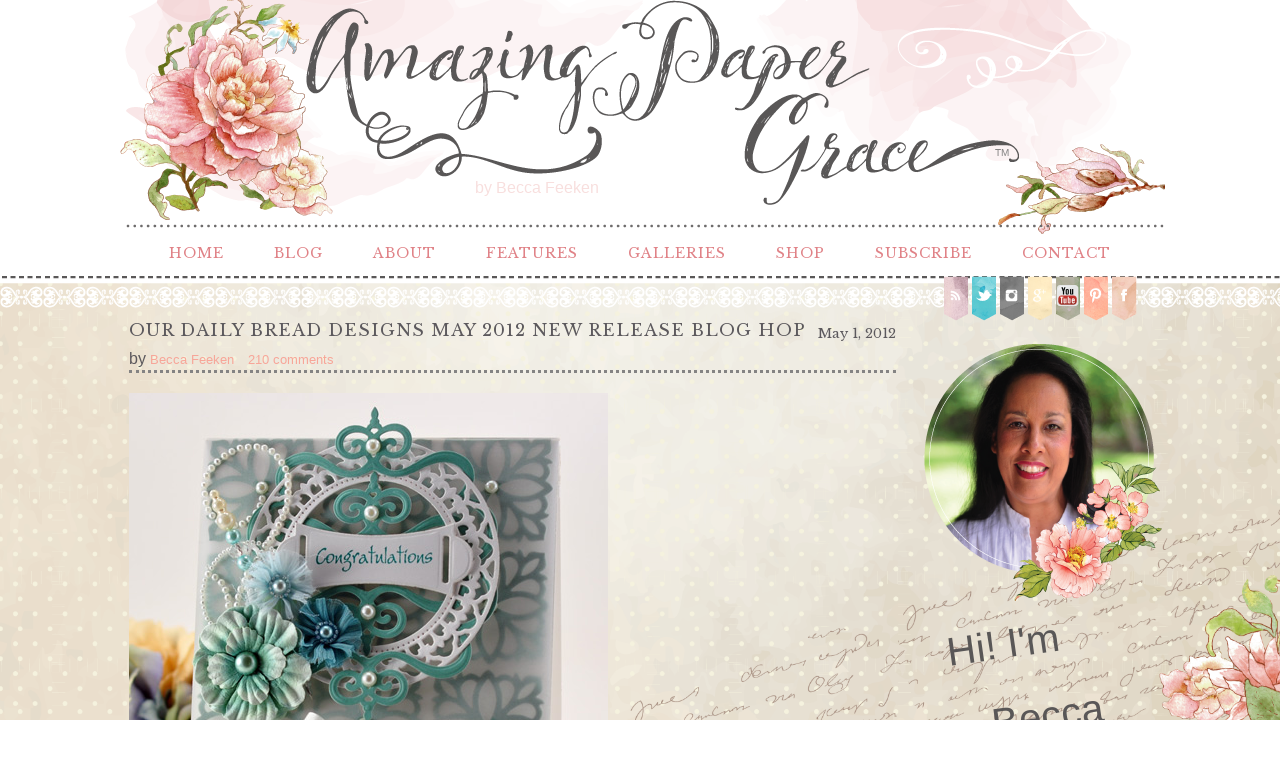

--- FILE ---
content_type: text/html; charset=UTF-8
request_url: http://www.amazingpapergrace.com/our-daily-bread-designs-may-2012-new-release-blog-hop/?reply-to=117840
body_size: 284307
content:
<!DOCTYPE html>
<html lang="en-US" prefix="og: http://ogp.me/ns#"><!-- p5 build #406 -->
<head>
	<title>Our Daily Bread Designs May 2012 New Release Blog Hop &raquo; Amazing Paper Grace</title>
	<meta charset="UTF-8" />
	<meta http-equiv="imagetoolbar" content="no" />
	<meta http-equiv="X-UA-Compatible" content="IE=edge" />
	<meta name="description" content="Blog friends, can you believe it is already May?  Welcome to the ODBD May 2012 New Release Blog Hop!  If you arrived here from The Our Daily Bread Designs blog, you are in the right place!  If not, you'll sure want to start there so you don't miss a chance to win any of the four great prizes&#8230;" />
	<meta name="keywords" content="Spellbinders, diecutting, papercrafting, cardmaking, handmade, cards, craft tutorials, rubber stamping, diecut,  die" />
	<meta property="og:site_name" content="Amazing Paper Grace" />
	<meta property="og:type" content="article" />
	<meta property="og:title" content="Our Daily Bread Designs May 2012 New Release Blog Hop" />
	<meta property="og:url" content="https://www.amazingpapergrace.com/our-daily-bread-designs-may-2012-new-release-blog-hop/" />
	<meta property="og:description" content="Blog friends, can you believe it is already May?  Welcome to the ODBD May 2012 New Release Blog Hop!  If you arrived here from The Our Daily Bread Designs blog, you are in the right place!  If not, you'll sure want to start there so you don't miss a chance to win any of the four great prizes&#8230;" />
	<meta property="og:image" content="https://www.amazingpapergrace.com/wp-content/uploads/2012/05/WRBF-3335-2012.jpg" />
	<meta name="pinterest" content="nohover" />
	<link rel="stylesheet" href="//netdna.bootstrapcdn.com/font-awesome/4.3.0/css/font-awesome.css" id="fa-styles"/>

	<!-- wp_head() elements -->
	
	<!-- This site is optimized with the Yoast SEO plugin v6.0 - https://yoast.com/wordpress/plugins/seo/ -->
	<link rel="canonical" href="https://www.amazingpapergrace.com/our-daily-bread-designs-may-2012-new-release-blog-hop/" />
	<meta property="og:locale" content="en_US" />
	<meta property="og:type" content="article" />
	<meta property="og:title" content="Our Daily Bread Designs May 2012 New Release Blog Hop - Amazing Paper Grace" />
	<meta property="og:description" content="Blog friends, can you believe it is already May?  Welcome to the ODBD May 2012 New Release Blog Hop!  If you arrived here from The Our Daily Bread Designs blog, you are in the right place!  If not, you&#8217;ll sure want to start there so you don&#8217;t miss a chance to win any of the four great prizes this &hellip;" />
	<meta property="og:url" content="https://www.amazingpapergrace.com/our-daily-bread-designs-may-2012-new-release-blog-hop/" />
	<meta property="og:site_name" content="Amazing Paper Grace" />
	<meta property="article:section" content="Our Daily Bread" />
	<meta property="article:published_time" content="2012-05-01T06:57:14-06:00" />
	<meta property="article:modified_time" content="2012-05-01T07:05:27-06:00" />
	<meta property="og:updated_time" content="2012-05-01T07:05:27-06:00" />
	<meta property="og:image" content="https://www.amazingpapergrace.com/wp-content/uploads/2012/05/WRBF-3335-2012.jpg" />
	<meta property="og:image:secure_url" content="https://www.amazingpapergrace.com/wp-content/uploads/2012/05/WRBF-3335-2012.jpg" />
	<meta property="og:image:width" content="479" />
	<meta property="og:image:height" content="550" />
	<meta name="twitter:card" content="summary_large_image" />
	<meta name="twitter:description" content="Blog friends, can you believe it is already May?  Welcome to the ODBD May 2012 New Release Blog Hop!  If you arrived here from The Our Daily Bread Designs blog, you are in the right place!  If not, you&#8217;ll sure want to start there so you don&#8217;t miss a chance to win any of the four great prizes this [&hellip;]" />
	<meta name="twitter:title" content="Our Daily Bread Designs May 2012 New Release Blog Hop - Amazing Paper Grace" />
	<meta name="twitter:image" content="https://www.amazingpapergrace.com/wp-content/uploads/2012/05/WRBF-3335-2012.jpg" />
	<script type='application/ld+json'>{"@context":"http:\/\/schema.org","@type":"WebSite","@id":"#website","url":"https:\/\/www.amazingpapergrace.com\/","name":"Amazing Paper Grace","potentialAction":{"@type":"SearchAction","target":"https:\/\/www.amazingpapergrace.com\/?s={search_term_string}","query-input":"required name=search_term_string"}}</script>
	<!-- / Yoast SEO plugin. -->
	
	<link rel='dns-prefetch' href='//s.w.org' />
	<link rel="alternate" type="application/rss+xml" title="Amazing Paper Grace &raquo; Our Daily Bread Designs May 2012 New Release Blog Hop Comments Feed" href="https://www.amazingpapergrace.com/our-daily-bread-designs-may-2012-new-release-blog-hop/feed/" />
	<!-- This site uses the Google Analytics by MonsterInsights plugin v6.2.6 - Using Analytics tracking - https://www.monsterinsights.com/ -->
	<script type="text/javascript" data-cfasync="false">
		var disableStr = 'ga-disable-UA-41972196-1';
	
	/* Function to detect opted out users */
	function __gaTrackerIsOptedOut() {
		return document.cookie.indexOf(disableStr + '=true') > -1;
	}
	
	/* Disable tracking if the opt-out cookie exists. */
	if ( __gaTrackerIsOptedOut() ) {
		window[disableStr] = true;
	}
	
	/* Opt-out function */
	function __gaTrackerOptout() {
	  document.cookie = disableStr + '=true; expires=Thu, 31 Dec 2099 23:59:59 UTC; path=/';
	  window[disableStr] = true;
	}
		(function(i,s,o,g,r,a,m){i['GoogleAnalyticsObject']=r;i[r]=i[r]||function(){
		(i[r].q=i[r].q||[]).push(arguments)},i[r].l=1*new Date();a=s.createElement(o),
		m=s.getElementsByTagName(o)[0];a.async=1;a.src=g;m.parentNode.insertBefore(a,m)
	})(window,document,'script','//www.google-analytics.com/analytics.js','__gaTracker');
	
	__gaTracker('create', 'UA-41972196-1', 'auto');
	__gaTracker('set', 'forceSSL', true);
	__gaTracker('send','pageview');
	</script>
	<!-- / Google Analytics by MonsterInsights -->
		<script type="text/javascript">
			window._wpemojiSettings = {"baseUrl":"https:\/\/s.w.org\/images\/core\/emoji\/11\/72x72\/","ext":".png","svgUrl":"https:\/\/s.w.org\/images\/core\/emoji\/11\/svg\/","svgExt":".svg","source":{"concatemoji":"http:\/\/www.amazingpapergrace.com\/wp-includes\/js\/wp-emoji-release.min.js?ver=4.9.26"}};
			!function(e,a,t){var n,r,o,i=a.createElement("canvas"),p=i.getContext&&i.getContext("2d");function s(e,t){var a=String.fromCharCode;p.clearRect(0,0,i.width,i.height),p.fillText(a.apply(this,e),0,0);e=i.toDataURL();return p.clearRect(0,0,i.width,i.height),p.fillText(a.apply(this,t),0,0),e===i.toDataURL()}function c(e){var t=a.createElement("script");t.src=e,t.defer=t.type="text/javascript",a.getElementsByTagName("head")[0].appendChild(t)}for(o=Array("flag","emoji"),t.supports={everything:!0,everythingExceptFlag:!0},r=0;r<o.length;r++)t.supports[o[r]]=function(e){if(!p||!p.fillText)return!1;switch(p.textBaseline="top",p.font="600 32px Arial",e){case"flag":return s([55356,56826,55356,56819],[55356,56826,8203,55356,56819])?!1:!s([55356,57332,56128,56423,56128,56418,56128,56421,56128,56430,56128,56423,56128,56447],[55356,57332,8203,56128,56423,8203,56128,56418,8203,56128,56421,8203,56128,56430,8203,56128,56423,8203,56128,56447]);case"emoji":return!s([55358,56760,9792,65039],[55358,56760,8203,9792,65039])}return!1}(o[r]),t.supports.everything=t.supports.everything&&t.supports[o[r]],"flag"!==o[r]&&(t.supports.everythingExceptFlag=t.supports.everythingExceptFlag&&t.supports[o[r]]);t.supports.everythingExceptFlag=t.supports.everythingExceptFlag&&!t.supports.flag,t.DOMReady=!1,t.readyCallback=function(){t.DOMReady=!0},t.supports.everything||(n=function(){t.readyCallback()},a.addEventListener?(a.addEventListener("DOMContentLoaded",n,!1),e.addEventListener("load",n,!1)):(e.attachEvent("onload",n),a.attachEvent("onreadystatechange",function(){"complete"===a.readyState&&t.readyCallback()})),(n=t.source||{}).concatemoji?c(n.concatemoji):n.wpemoji&&n.twemoji&&(c(n.twemoji),c(n.wpemoji)))}(window,document,window._wpemojiSettings);
		</script>
		<style type="text/css">
	img.wp-smiley,
	img.emoji {
	display: inline !important;
	border: none !important;
	box-shadow: none !important;
	height: 1em !important;
	width: 1em !important;
	margin: 0 .07em !important;
	vertical-align: -0.1em !important;
	background: none !important;
	padding: 0 !important;
	}
	</style>
	<script src='http://www.amazingpapergrace.com/wp-includes/js/jquery/jquery.js?ver=1.12.4'></script>
	<script src='http://www.amazingpapergrace.com/wp-includes/js/jquery/jquery-migrate.min.js?ver=1.4.1'></script>
	<script src='http://www.amazingpapergrace.com/wp-includes/js/underscore.min.js?ver=1.8.3'></script>
	<link rel='https://api.w.org/' href='https://www.amazingpapergrace.com/wp-json/' />
	<link rel="EditURI" type="application/rsd+xml" title="RSD" href="https://www.amazingpapergrace.com/xmlrpc.php?rsd" />
	<link rel="wlwmanifest" type="application/wlwmanifest+xml" href="http://www.amazingpapergrace.com/wp-includes/wlwmanifest.xml" /> 
	<meta name="generator" content="WordPress 4.9.26" />
	<link rel='shortlink' href='https://www.amazingpapergrace.com/?p=16607' />
	<link rel="alternate" type="application/json+oembed" href="https://www.amazingpapergrace.com/wp-json/oembed/1.0/embed?url=https%3A%2F%2Fwww.amazingpapergrace.com%2Four-daily-bread-designs-may-2012-new-release-blog-hop%2F" />
	<link rel="alternate" type="text/xml+oembed" href="https://www.amazingpapergrace.com/wp-json/oembed/1.0/embed?url=https%3A%2F%2Fwww.amazingpapergrace.com%2Four-daily-bread-designs-may-2012-new-release-blog-hop%2F&#038;format=xml" />
			<!-- Easy Columns 2.1.1 by Pat Friedl http://www.patrickfriedl.com -->
			<link rel="stylesheet" href="https://www.amazingpapergrace.com/wp-content/plugins/easy-columns/css/easy-columns.css" type="text/css" media="screen, projection" />
			
	<!-- END wp_head() elements -->

	<!--[if lt IE 9]>
		<script src="http://www.amazingpapergrace.com/wp-content/themes/prophoto5/js/html5shiv.js?ver=406"></script>
	<![endif]-->
	<script src="https://www.amazingpapergrace.com/wp-content/uploads/pp/static/1698615371_script.js"></script>
	<link rel="stylesheet" href="https://www.amazingpapergrace.com/wp-content/uploads/pp/static/1698615371_style.css" type="text/css"/>
	<link rel="stylesheet" href="https://www.amazingpapergrace.com/wp-content/uploads/pp/static/1698615371_retina.css" type="text/css" media="only screen and (-webkit-min-device-pixel-ratio: 1.5)"/>
	<link rel="stylesheet" href="https://fonts.googleapis.com/css?family=Libre+Baskerville" type="text/css"/>
	<link rel="alternate" href="http://feeds.feedburner.com/amazingpapergrace/tsap" type="application/rss+xml" title="Amazing Paper Grace Posts RSS feed"/>
	<link rel="pingback" href="http://www.amazingpapergrace.com/xmlrpc.php"/>
	<link rel="shortcut icon" href="http://www.amazingpapergrace.com/wp-content/uploads/pp/images/favicon_1432790128.ico"/> 
</head>
<body id="body" class="post-template-default single single-post postid-16607 single-format-standard not-mobile has-sidebar article-our-daily-bread-designs-may-2012-new-release-blog-hop">
	<div id="inner-body">

	
	<div id="outer-wrap-centered">

		<div id="middle-wrap">

			<div id="inner-wrap">

				<header class="sc"><div id="logo-wrap" class="has-btn"><div id="logo">
	<a href="https://www.amazingpapergrace.com" title="Amazing Paper Grace" rel="home" id="logo-img-a">
		<span id="logo-img" class="pp-button pp-button-2"><span class="layer layer-2 text-layer">by Becca  Feeken</span><span class="layer layer-3 img-layer"><img src="http://www.amazingpapergrace.com/wp-content/uploads/pp/images/btn2_l3_img_1432757769.png" class="pp-btn-img" width="1050" height="243" alt="" /></span><span class="layer layer-5 text-layer">TM</span></span>	</a>

	<h2>
		<a href="https://www.amazingpapergrace.com" title="Amazing Paper Grace" rel="home">Amazing Paper Grace</a>
	</h2>

	<p>
		Becca Feeken: Cardmaking, Crafting &amp; Diecut Tutorials 
	</p>

</div><!-- #logo -->
</div>
<nav id="primary-nav" class="centered sc">

	<ul class="primary-nav-menu suckerfish sc">

		<li id="primary_nav_menu_item_5" class="text-home- mi-type-internal mi-page mi-anchor-text first-menu-item" style="padding-top:3px;padding-bottom:3px;">


	<a href="https://www.amazingpapergrace.com/" class="text-home- mi-type-internal mi-page mi-anchor-text first-menu-item">Home </a>
	
</li><li id="primary_nav_menu_item_6" class="text-blog mi-type-internal mi-page mi-anchor-text" style="padding-top:3px;padding-bottom:3px;">


	<a href="https://www.amazingpapergrace.com/blog/" class="text-blog mi-type-internal mi-page mi-anchor-text">Blog</a>
	
</li><li id="primary_nav_menu_item_2" class="text-about mi-type-container mi-container has-children mi-anchor-text" style="padding-top:3px;padding-bottom:3px;">


	<a href="#" class="text-about mi-type-container mi-container has-children mi-anchor-text">About</a>
	<ul style="margin-top:3px;"><li id="primary_nav_menu_item_10" class="text-meet-becca mi-type-internal mi-page mi-anchor-text">


	<a href="https://www.amazingpapergrace.com/about-2/" class="text-meet-becca mi-type-internal mi-page mi-anchor-text">Meet Becca</a>
	
</li><li id="primary_nav_menu_item_29" class="text-craft-bio mi-type-internal mi-page mi-anchor-text">


	<a href="https://www.amazingpapergrace.com/craft-bio/" class="text-craft-bio mi-type-internal mi-page mi-anchor-text">Craft Bio</a>
	
</li><li id="primary_nav_menu_item_11" class="text-new-here mi-type-internal mi-page mi-anchor-text">


	<a href="https://www.amazingpapergrace.com/new-here/" class="text-new-here mi-type-internal mi-page mi-anchor-text">New Here?</a>
	
</li><li id="primary_nav_menu_item_12" class="text-fine-print mi-type-internal mi-page mi-anchor-text">


	<a href="https://www.amazingpapergrace.com/legal-stuff/" class="text-fine-print mi-type-internal mi-page mi-anchor-text">Fine Print</a>
	
</li><li id="primary_nav_menu_item_13" class="text-disclosure mi-type-internal mi-page mi-anchor-text">


	<a href="https://www.amazingpapergrace.com/legal-stuff/disclosure/" class="text-disclosure mi-type-internal mi-page mi-anchor-text">Disclosure</a>
	
</li></ul>
</li><li id="primary_nav_menu_item_8" class="text-features mi-type-container mi-container has-children mi-anchor-text" style="padding-top:3px;padding-bottom:3px;">


	<a href="#" class="text-features mi-type-container mi-container has-children mi-anchor-text">Features</a>
	<ul style="margin-top:3px;"><li id="primary_nav_menu_item_35" class="text-open-creative-team-call mi-type-internal mi-page mi-anchor-text">


	<a href="https://www.amazingpapergrace.com/open-creative-team-call/" class="text-open-creative-team-call mi-type-internal mi-page mi-anchor-text">Open Creative Team Call</a>
	
</li><li id="primary_nav_menu_item_15" class="text-amazing-paper-grace-creative-team mi-type-manual mi-anchor-text">


	<a href="http://www.amazingpapergrace.com/category/brand/amazing-paper-grace-creative-team-vendors/creative-team-bio/" class="text-amazing-paper-grace-creative-team mi-type-manual mi-anchor-text">Amazing Paper Grace Creative Team</a>
	
</li><li id="primary_nav_menu_item_14" class="text-faqs mi-type-internal mi-page mi-anchor-text">


	<a href="https://www.amazingpapergrace.com/tutorial/faqs/" class="text-faqs mi-type-internal mi-page mi-anchor-text">FAQ's</a>
	
</li><li id="primary_nav_menu_item_19" class="text-downloads mi-type-manual has-children mi-anchor-text">


	<a href="http://www.amazingpapergrace.com/downloads/" class="text-downloads mi-type-manual has-children mi-anchor-text">Downloads</a>
	<ul><li id="primary_nav_menu_item_37" class="text-amazing-paper-grace-assembly-guides mi-type-internal mi-page mi-anchor-text">


	<a href="https://www.amazingpapergrace.com/downloads/assembly-guides/" class="text-amazing-paper-grace-assembly-guides mi-type-internal mi-page mi-anchor-text">Amazing Paper Grace Assembly Guides</a>
	
</li><li id="primary_nav_menu_item_38" class="text-amazing-paper-grace-collection-guides mi-type-internal mi-page mi-anchor-text">


	<a href="https://www.amazingpapergrace.com/downloads/collection-guides/" class="text-amazing-paper-grace-collection-guides mi-type-internal mi-page mi-anchor-text">Amazing Paper Grace Collection Guides</a>
	
</li></ul>
</li><li id="primary_nav_menu_item_32" class="text-giveaway-winners mi-type-internal mi-page mi-anchor-text">


	<a href="https://www.amazingpapergrace.com/giveaway-winners/" class="text-giveaway-winners mi-type-internal mi-page mi-anchor-text">Giveaway Winners</a>
	
</li><li id="primary_nav_menu_item_17" class="text-favorite-tools mi-type-internal mi-page mi-anchor-text">


	<a href="https://www.amazingpapergrace.com/coming-soon/" class="text-favorite-tools mi-type-internal mi-page mi-anchor-text">Favorite Tools</a>
	
</li></ul>
</li><li id="primary_nav_menu_item_4" class="text-galleries mi-type-internal mi-page has-children mi-anchor-text" style="padding-top:3px;padding-bottom:3px;">


	<a href="https://www.amazingpapergrace.com/gallery/" class="text-galleries mi-type-internal mi-page has-children mi-anchor-text">Galleries</a>
	<ul style="margin-top:3px;"><li id="primary_nav_menu_item_20" class="text-by-die mi-type-internal mi-page mi-anchor-text">


	<a href="https://www.amazingpapergrace.com/gallery/by-die-template/" class="text-by-die mi-type-internal mi-page mi-anchor-text">By Die</a>
	
</li><li id="primary_nav_menu_item_21" class="text-by-occasion mi-type-internal mi-page mi-anchor-text">


	<a href="https://www.amazingpapergrace.com/gallery/by-occasion/" class="text-by-occasion mi-type-internal mi-page mi-anchor-text">By Occasion</a>
	
</li><li id="primary_nav_menu_item_22" class="text-by-style mi-type-internal mi-page mi-anchor-text">


	<a href="https://www.amazingpapergrace.com/gallery/by-style/" class="text-by-style mi-type-internal mi-page mi-anchor-text">By Style</a>
	
</li><li id="primary_nav_menu_item_23" class="text-by-color mi-type-internal mi-page mi-anchor-text">


	<a href="https://www.amazingpapergrace.com/gallery/by-color/" class="text-by-color mi-type-internal mi-page mi-anchor-text">By Color</a>
	
</li><li id="primary_nav_menu_item_24" class="text-by-brand mi-type-internal mi-page mi-anchor-text">


	<a href="https://www.amazingpapergrace.com/gallery/by-brand/" class="text-by-brand mi-type-internal mi-page mi-anchor-text">By Brand</a>
	
</li><li id="primary_nav_menu_item_25" class="text-by-size mi-type-internal mi-page mi-anchor-text">


	<a href="https://www.amazingpapergrace.com/card-size/" class="text-by-size mi-type-internal mi-page mi-anchor-text">By Size</a>
	
</li><li id="primary_nav_menu_item_31" class="text-3d-projects mi-type-manual mi-anchor-text">


	<a href="http://www.amazingpapergrace.com/category/card-occasion-themes/3d-items/" class="text-3d-projects mi-type-manual mi-anchor-text">3D Projects</a>
	
</li><li id="primary_nav_menu_item_26" class="text-tutorials mi-type-internal mi-page mi-anchor-text">


	<a href="https://www.amazingpapergrace.com/tutorial/" class="text-tutorials mi-type-internal mi-page mi-anchor-text">Tutorials</a>
	
</li><li id="primary_nav_menu_item_30" class="text-organization mi-type-manual mi-anchor-text">


	<a href="http://www.amazingpapergrace.com/category/organization/" class="text-organization mi-type-manual mi-anchor-text">Organization</a>
	
</li><li id="primary_nav_menu_item_27" class="text-best-of-the-year mi-type-internal mi-page mi-anchor-text">


	<a href="https://www.amazingpapergrace.com/best-of-the-year/" class="text-best-of-the-year mi-type-internal mi-page mi-anchor-text">Best of the Year</a>
	
</li></ul>
</li><li id="primary_nav_menu_item_7" class="text-shop mi-type-internal mi-page mi-anchor-text" style="padding-top:3px;padding-bottom:3px;">


	<a href="https://www.amazingpapergrace.com/coming-soon/" class="text-shop mi-type-internal mi-page mi-anchor-text">Shop</a>
	
</li><li id="primary_nav_menu_item_28" class="text-subscribe mi-type-internal mi-page mi-anchor-text" style="padding-top:3px;padding-bottom:3px;">


	<a href="https://www.amazingpapergrace.com/subscribe/" class="text-subscribe mi-type-internal mi-page mi-anchor-text">Subscribe</a>
	
</li><li id="primary_nav_menu_item_3" class="show-hidden-contact_form text-contact mi-type-special mi-showhidden mi-anchor-text last-menu-item" style="padding-top:3px;padding-bottom:3px;">


	<a href="#ShowHidden" class="show-hidden-contact_form text-contact mi-type-special mi-showhidden mi-anchor-text last-menu-item">Contact</a>
	
</li>
	</ul>

</nav><div id="primary-nav-ajax-receptacle" class="nav-ajax-receptacle sc content-bg"></div>
<nav id="secondary-nav" class=" sc">

	<ul class="secondary-nav-menu suckerfish sc">

		<li id="secondary_nav_menu_item_8" class="text-rss mi-type-manual mi-anchor-img sc first-menu-item">


	<a href="http://feeds.feedburner.com/amazingpapergrace/tsap#" class="text-rss mi-type-manual mi-anchor-img sc first-menu-item" target="_blank"><span class="pp-button pp-button-6"><span class="layer layer-2 img-layer"><img src="http://www.amazingpapergrace.com/wp-content/uploads/pp/images/btn6_l2_img_1432789738.png" class="pp-btn-img" width="50" height="46" alt="" /></span><span class="layer layer-3 img-layer"><img src="http://www.amazingpapergrace.com/wp-content/uploads/pp/images/btn6_l3_img_1432182845.png" class="pp-btn-img" width="26" height="46" alt="" /></span></span></a>
	
</li><li id="secondary_nav_menu_item_7" class="text-twitter mi-type-manual mi-anchor-img sc">


	<a href="https://twitter.com/BeccaFeeken" class="text-twitter mi-type-manual mi-anchor-img sc" target="_blank"><span class="pp-button pp-button-7"><span class="layer layer-2 img-layer"><img src="http://www.amazingpapergrace.com/wp-content/uploads/pp/images/btn7_l2_img_1432789768.png" class="pp-btn-img" width="51" height="46" alt="" /></span><span class="layer layer-3 img-layer"><img src="http://www.amazingpapergrace.com/wp-content/uploads/pp/images/btn7_l3_img_1432179421.png" class="pp-btn-img" width="26" height="46" alt="" /></span></span></a>
	
</li><li id="secondary_nav_menu_item_6" class="text-instagram mi-type-manual mi-anchor-img sc">


	<a href="https://instagram.com/amazingpapergrace/" class="text-instagram mi-type-manual mi-anchor-img sc" target="_blank"><span class="pp-button pp-button-3"><span class="layer layer-2 img-layer"><img src="http://www.amazingpapergrace.com/wp-content/uploads/pp/images/btn3_l2_img_1432789636.png" class="pp-btn-img" width="50" height="46" alt="" /></span><span class="layer layer-3 img-layer"><img src="http://www.amazingpapergrace.com/wp-content/uploads/pp/images/btn3_l3_img_1432179223.png" class="pp-btn-img" width="26" height="46" alt="" /></span></span></a>
	
</li><li id="secondary_nav_menu_item_4" class="text-google mi-type-manual mi-anchor-img sc">


	<a href="https://plus.google.com/u/0/110604289383839499486/posts" class="text-google mi-type-manual mi-anchor-img sc" target="_blank"><span class="pp-button pp-button-4"><span class="layer layer-2 img-layer"><img src="http://www.amazingpapergrace.com/wp-content/uploads/pp/images/btn4_l2_img_1432789670.png" class="pp-btn-img" width="50" height="46" alt="" /></span><span class="layer layer-3 img-layer"><img src="http://www.amazingpapergrace.com/wp-content/uploads/pp/images/btn4_l3_img_1432182818.png" class="pp-btn-img" width="26" height="46" alt="" /></span></span></a>
	
</li><li id="secondary_nav_menu_item_3" class="text-you-tube mi-type-manual mi-anchor-img sc">


	<a href="https://www.youtube.com/user/beccastamps" class="text-you-tube mi-type-manual mi-anchor-img sc" target="_blank"><span class="pp-button pp-button-8"><span class="layer layer-2 img-layer"><img src="http://www.amazingpapergrace.com/wp-content/uploads/pp/images/btn8_l2_img_1432789795.png" class="pp-btn-img" width="50" height="46" alt="" /></span><span class="layer layer-3 img-layer"><img src="http://www.amazingpapergrace.com/wp-content/uploads/pp/images/btn8_l3_img_1432182881.png" class="pp-btn-img" width="26" height="46" alt="" /></span></span></a>
	
</li><li id="secondary_nav_menu_item_2" class="text-pinterest mi-type-manual mi-anchor-img sc">


	<a href="https://www.pinterest.com/BeccaFeeken/" class="text-pinterest mi-type-manual mi-anchor-img sc" target="_blank"><span class="pp-button pp-button-5"><span class="layer layer-2 img-layer"><img src="http://www.amazingpapergrace.com/wp-content/uploads/pp/images/btn5_l2_img_1432789700.png" class="pp-btn-img" width="50" height="46" alt="" /></span><span class="layer layer-3 img-layer"><img src="http://www.amazingpapergrace.com/wp-content/uploads/pp/images/btn5_l3_img_1432179329.png" class="pp-btn-img" width="26" height="46" alt="" /></span></span></a>
	
</li><li id="secondary_nav_menu_item_1" class="text-facebook mi-type-manual mi-anchor-img sc last-menu-item">


	<a href="https://www.facebook.com/becca.feeken" class="text-facebook mi-type-manual mi-anchor-img sc last-menu-item" target="_blank"><span class="pp-button pp-button-13"><span class="layer layer-2 img-layer"><img src="http://www.amazingpapergrace.com/wp-content/uploads/pp/images/btn13_l2_img_1432179156.png" class="pp-btn-img" width="51" height="46" alt="" /></span><span class="layer layer-3 img-layer"><img src="http://www.amazingpapergrace.com/wp-content/uploads/pp/images/btn13_l3_img_1432182919.png" class="pp-btn-img" width="26" height="46" alt="" /></span></span></a>
	
</li>
	</ul>

</nav><div id="secondary-nav-ajax-receptacle" class="nav-ajax-receptacle sc content-bg"></div></header><div id="contact-form" class="sc" style="display:none">

	
</div><!-- #contact-form--><table id="content-wrap">

	<tr>

		<td id="content">

			<article id="article-16607" class="sc post-16607 post type-post status-publish format-standard has-post-thumbnail hentry category-our-daily-bread-designs category-spellbinders category-stamping" itemscope itemtype="http://schema.org/BlogPosting">

	<div class="article-wrap sc content-bg">

		<div class="article-wrap-inner">

			<div class="article-header sc normal" data-role="header"><div class="article-title-wrap"><span class="article-date article-meta-item">
				<time class="updated" datetime="2012-05-01" itemprop="datePublished">May 1, 2012 </time>
			</span><h1 class="article-title entry-title" itemprop="headline">Our Daily Bread Designs May 2012 New Release Blog Hop</h1></div><div class="article-meta article-meta-top">by <span class="article-author-link article-meta-item vcard" itemscope itemtype="http://schema.org/Person" itemprop="author"><a href="https://www.amazingpapergrace.com/author/becca-feeken/" class="fn url" itemprop="url"><span itemprop="name">Becca Feeken</span></a></span><span class="article-header-comment-count article-meta-item">210 comments</span></div></div>
				<div class="article-content sc pp-img-protect-none" data-role="content" itemprop="articleBody">

				<p><span style="font-family: arial, helvetica, sans-serif;"><span class="pp-pinit-wrap sc pp-pinit-wrap-alignnone"><a href="https://www.amazingpapergrace.com/wp-content/uploads/2012/05/LGBF-3335-2012.jpg"><img src="https://www.amazingpapergrace.com/wp-content/uploads/2012/05/WRBF-3335-2012.jpg" class="alignnone size-full wp-image-16623" width="479" height="550" alt="" title="WRBF-3335-2012" /></a><span class="pp-pinit-overlay alignnone" style="width:479px;height:550px;"><a href="" class="pp-pinit-link"><span class="pp-button pp-button-19"><span class="layer layer-3 img-layer"><img src="http://www.amazingpapergrace.com/wp-content/uploads/pp/images/btn19_l3_img_1432427909.png" class="pp-btn-img" width="76" height="76" alt="" /></span></span></a></span></span><br />
Blog friends, can you believe it is already May?  Welcome to the ODBD May 2012 New Release Blog Hop!  If you arrived here from </span><a href="http://ourdailybreaddesignsblog.blogspot.com/" target="_blank"><strong style="font-family: arial, helvetica, sans-serif;">The Our Daily Bread Designs</strong></a><span style="font-family: arial, helvetica, sans-serif;"> blog, you are in the right place!  If not, you&#8217;ll sure want to start there </span><span style="font-family: arial, helvetica, sans-serif;">so you don&#8217;t miss a chance to win any of the four great prizes this month as well as to get the scoop on all the details there! The full blog hop list is also on the ODBD blog just in case you get stuck along the way.<br />
</span><a href="https://www.amazingpapergrace.com/wp-content/uploads/2012/05/LGBF-3336-2012.jpg" onclick="__gaTracker('send', 'event', 'outbound-article', 'https://www.amazingpapergrace.com/wp-content/uploads/2012/05/LGBF-3336-2012.jpg', '');" style="font-family: arial, helvetica, sans-serif;"><img class="alignnone size-full wp-image-16624" title="WRBF-3336-2012" src="https://www.amazingpapergrace.com/wp-content/uploads/2012/05/WRBF-3336-2012.jpg" alt="" width="530" height="352" srcset="https://www.amazingpapergrace.com/wp-content/uploads/2012/05/WRBF-3336-2012.jpg 530w, https://www.amazingpapergrace.com/wp-content/uploads/2012/05/WRBF-3336-2012-300x199.jpg 300w, https://www.amazingpapergrace.com/wp-content/uploads/2012/05/WRBF-3336-2012-280x185.jpg 280w, https://www.amazingpapergrace.com/wp-content/uploads/2012/05/WRBF-3336-2012-75x49.jpg 75w" sizes="(max-width: 530px) 100vw, 530px" /></a></p>
<p><span style="font-family: arial, helvetica, sans-serif;"> I needed yet another graduation card so for my card today, I finally put together an idea I&#8217;ve had on my mind for quite some time.  I love using vellum and Pergamano and wanted to create a subtle card using the see through elements so I picked a balanced element using <a href="https://spellbinderspaperarts.com/products/p-669-damask-motifs.aspx" target="_blank"><strong>Spellbinders™ Damask Motifs</strong></a>.  My card is 5.5&#8243; x 7&#8243; and the vellum is attached to the top layer of my panel and falls free over the front.  Once in place, I could hide the glue dots I used to adhere each element by placing a pearl on top.  Using a simple sentiment from <a href="http://ourdailybreaddesigns.com" target="_blank"><strong>Our Daily Bread Designs</strong></a> <a href="http://ourdailybreaddesigns.com/dreams.html" target="_blank"><strong>Dreams Set</strong></a>, on my vellum base I used  <a href="https://spellbinderspaperarts.com/products/p-654-splendid-circles.aspx" target="_blank"><strong>Spellbinders™ Splendid Circles</strong></a> and layered <a href="https://spellbinderspaperarts.com/products/p-377-twisted-metal-tags-and-accents.aspx" target="_blank"><strong>Spellbinders™ Twisted Metal Tags and Accents</strong></a> on top.  Lastly,  I stamped the sentiment on <a href="https://spellbinderspaperarts.com/products/p-74-ribbon-tags-trio-three.aspx" target="_blank"><strong>Spellbinders™ Ribbon Tags Trio</strong></a>. </span></p>
<p><span style="font-family: arial, helvetica, sans-serif;"><span class="pp-pinit-wrap sc pp-pinit-wrap-alignnone"><a href="https://www.amazingpapergrace.com/wp-content/uploads/2012/05/LGBF-3337-2012.jpg"><img src="https://www.amazingpapergrace.com/wp-content/uploads/2012/05/WRBF-3337-2012.jpg" class="alignnone size-full wp-image-16619" width="530" height="352" alt="" title="WRBF-3337-2012" /></a><span class="pp-pinit-overlay alignnone" style="width:530px;height:352px;"><a href="" class="pp-pinit-link"><span class="pp-button pp-button-19"><span class="layer layer-3 img-layer"><img src="http://www.amazingpapergrace.com/wp-content/uploads/pp/images/btn19_l3_img_1432427909.png" class="pp-btn-img" width="76" height="76" alt="" /></span></span></a></span></span><br />
</span><strong style="font-family: arial, helvetica, sans-serif;">Hop Particulars:<br />
</strong><span style="font-family: arial, helvetica, sans-serif;">The Hop will run from 8:00 am Eastern Time on May 1st until 8:00 pm Eastern Time on May 2nd. The winners will be announced on the ODBD Blog on May 3rd.  For this special event, there will be </span><strong style="font-family: arial, helvetica, sans-serif;">Four Prizes  – three stamps sets (one for each of three winners) from  the ODBD store and one Bread Basket Bundle!</strong></p>
<p><span style="font-family: arial, helvetica, sans-serif;"><strong>How to Enter the Drawing:</strong></span><br />
<span style="font-family: arial, helvetica, sans-serif;">*Leave comments for each designer on each blog.</span><br />
<span style="font-family: arial, helvetica, sans-serif;">*Return to the ODBD Blog and leave a comment, telling us you completed the hop and there’s a question for you to answer.</span><br />
<span style="font-family: arial, helvetica, sans-serif;">*Note any blogs you were unable to comment on.</span></p>
<p><span style="font-family: arial, helvetica, sans-serif;"><strong>Your Next Stop:</strong></span><br />
<span style="font-family: arial, helvetica, sans-serif;">Be prepared for something gorgeous!! To move on, your next stop is with my super sweet design teammate <a href="http://simplysouthernsandee.blogspot.com/" target="_blank"><strong>Sandee Shanabrough</strong></a>!</span></p>
<table style="width: 500px; border: 2px solid #aec2c3; background-color: #f3f3d9;" border="2" cellspacing="1" cellpadding="1">
<tbody>
<tr>
<td><span style="font-size: xx-small;"><strong><span style="font-family: arial,helvetica,sans-serif;">SUPPLIES I USED</span></strong></span></td>
</tr>
<tr>
<td><span style="font-size: xx-small;"><span style="font-family: arial,helvetica,sans-serif;"><strong>Stamps</strong>: <a href="http://ourdailybreaddesigns.com/index.html" target="_blank"><strong>Our Daily Bread Designs</strong></a> &#8211; <a href="http://ourdailybreaddesigns.com/dreams.html" target="_blank"><strong>Dreams Set</strong></a><br />
<strong>Paper</strong>: Vellum, Xpedx Brilliant White Coverstock 120 lbs<br />
<strong>Ink</strong>: Vivid<br />
<strong>Accessories</strong>:   <strong><a href="https://spellbinderspaperarts.com/products/p-669-damask-motifs.aspx" target="_blank">Spellbinders™ Damask Motifs</a>,</strong> <strong><a href="https://spellbinderspaperarts.com/products/p-654-splendid-circles.aspx" target="_blank">Spellbinders™ Splendid Circles</a>,</strong>  <strong><a href="https://spellbinderspaperarts.com/products/p-377-twisted-metal-tags-and-accents.aspx" target="_blank">Spellbinders™ Twisted Metal Tags and Accents</a>,</strong> <strong><a href="https://spellbinderspaperarts.com/products/p-74-ribbon-tags-trio-three.aspx" target="_blank">Spellbinders™ Ribbon Tags Trio</a> </strong>Recollections Flowers and Pearls<br />
</span></span></td>
</tr>
</tbody>
</table>
<p><span style="font-family: arial, helvetica, sans-serif;">I&#8217;m so grateful to spend a moment with you today.  Thank you so much for stopping by, I&#8217;ll see you soon!</span></p>
<p><span class="pp-pinit-wrap sc pp-pinit-wrap-"><img src="http://www.amazingpapergrace.com/wp-content/themes/prophoto5/images/blank.gif" data-lazyload-src="https://www.amazingpapergrace.com/wp-content/uploads/2012/02/signature.gif" width="195" height="87" alt="" style="border-style: initial; border-color: initial;" /><span class="pp-pinit-overlay " style="width:195px;height:87px;"><a href="" class="pp-pinit-link"><span class="pp-button pp-button-19"><span class="layer layer-3 img-layer"><img src="http://www.amazingpapergrace.com/wp-content/uploads/pp/images/btn19_l3_img_1432427909.png" class="pp-btn-img" width="76" height="76" alt="" /></span></span></a></span></span></p>

				</div><!-- .article-content -->

				<div class="article-meta article-meta-bottom"><span class="article-category-list article-meta-item">Posted in <a href="https://www.amazingpapergrace.com/category/brand/our-daily-bread-designs/" rel="category tag">Our Daily Bread</a>, <a href="https://www.amazingpapergrace.com/category/hot-foil-plates/spellbinders/" rel="category tag">Spellbinders Die Templates</a>, <a href="https://www.amazingpapergrace.com/category/stamping/" rel="category tag">Stamping</a></span></div><p id="adjacent-posts-links" class="navigation sc content-bg"><span class="prev-post-link-wrap"><a href="https://www.amazingpapergrace.com/my-thanks-and-a-becca-bit/" rel="prev"><span class="meta-nav">&laquo;</span> My Thanks and a Becca Bit</a></span><span class="next-post-link-wrap"><a href="https://www.amazingpapergrace.com/rescued-from-the-trash-2/" rel="next">Rescued from the Garbage Can <span class="meta-nav">&raquo;</span></a></span></p><section class="call-to-action-wrap"><a href="" class="item item-1 type-pinterest_pin_site_image display-image pp-pinmarklet-button"><span class="pp-button pp-button-18"><span class="layer layer-1 text-layer">pin</span><span class="layer layer-2 text-layer">THIS</span><span class="layer layer-3 img-layer"><img src="http://www.amazingpapergrace.com/wp-content/uploads/pp/images/btn18_l3_img_1432696971.png" class="pp-btn-img" width="202" height="102" alt="" /></span></span></a><span class="sep">&nbsp;</span><a href="https://www.facebook.com/sharer/sharer.php?u=https%3A%2F%2Fwww.amazingpapergrace.com%2Four-daily-bread-designs-may-2012-new-release-blog-hop%2F" class="item item-2 type-share_on_facebook display-image" target="_blank"><span class="pp-button pp-button-17"><span class="layer layer-1 text-layer">SHARE</span><span class="layer layer-2 text-layer">this</span><span class="layer layer-3 img-layer"><img src="http://www.amazingpapergrace.com/wp-content/uploads/pp/images/btn17_l3_img_1432698673.png" class="pp-btn-img" width="202" height="102" alt="" /></span></span></a><span class="sep">&nbsp;</span><a href="https://twitter.com/intent/tweet?url=https%3A%2F%2Fwww.amazingpapergrace.com%2Four-daily-bread-designs-may-2012-new-release-blog-hop%2F" class="item item-3 type-tweet_this_url display-image" target="_blank"><span class="pp-button pp-button-14"><span class="layer layer-1 text-layer">TWEET</span><span class="layer layer-2 text-layer">THIS</span><span class="layer layer-3 img-layer"><img src="http://www.amazingpapergrace.com/wp-content/uploads/pp/images/btn14_l3_img_1432696552.png" class="pp-btn-img" width="202" height="102" alt="" /></span></span></a><span class="sep">&nbsp;</span><a href="mailto:?subject=I%20saw%20this%20post%20and%20thought%20of%20you&amp;body=Check%20out%20this%20post%3A%20https%3A%2F%2Fwww.amazingpapergrace.com%2Four-daily-bread-designs-may-2012-new-release-blog-hop%2F" class="item item-4 type-email_this_url display-image"><span class="pp-button pp-button-15"><span class="layer layer-1 text-layer">EMAIL</span><span class="layer layer-2 text-layer">this</span><span class="layer layer-3 img-layer"><img src="http://www.amazingpapergrace.com/wp-content/uploads/pp/images/btn15_l3_img_1432696591.png" class="pp-btn-img" width="202" height="102" alt="" /></span></span></a></section>

<!-- comments_template() called  -->

<div id="article-comments" class="article-comments entry-comments layout-minima has-comments not-accepting-comments no-avatars comments-shown">

	<div class="comments-header sc">

		
		<div class="comments-header-left-side-wrap sc">

			
			<div class="comments-count">

				<div>

					<a>
						<span class="show-text">show </span><span class="hide-text">hide </span>210 comments					</a>

					
				</div>

			</div><!-- .comments-count -->

		</div><!-- .comments-header-left-side-wrap -->

		<div class="post-interact">
					</div><!-- .post-interact -->

		
	</div><!-- .comments-header -->

	<div class="comments-body" data-comment-order="asc">

		<div class="comments-body-inner-wrap">

			<ul class="comments-body-inner">
				<li id="comment-117791" class="comment even thread-even depth-1 sc pp-comment">
	<div class="comment-inner sc">

		<div class="comment-meta-above"><span class="comment-author">stampersuzz</span><span class="comment-time">May 1, 2012 - 7:07 am</span></div>
		<div class="comment-text">

			<p>Just beautiful and elegant as always! Love the vellum and the intricate design!<span class="reply-link"><a href="https://www.amazingpapergrace.com/our-daily-bread-designs-may-2012-new-release-blog-hop/?reply-to=117791">Reply</a></span><span class="cancel-reply-link"><a>Cancel</a></span></p>
		</div>
	</div>
</li><!-- #comment-## -->
<li id="comment-117792" class="comment odd alt thread-odd thread-alt depth-1 sc pp-comment">
	<div class="comment-inner sc">

		<div class="comment-meta-above"><span class="comment-author">Shona</span><span class="comment-time">May 1, 2012 - 7:12 am</span></div>
		<div class="comment-text">

			<p>This is amazing &#8211; what a creative way to use all those Spellbinder Dies!  Love the colors you chose too.<span class="reply-link"><a href="https://www.amazingpapergrace.com/our-daily-bread-designs-may-2012-new-release-blog-hop/?reply-to=117792">Reply</a></span><span class="cancel-reply-link"><a>Cancel</a></span></p>
		</div>
	</div>
</li><!-- #comment-## -->
<li id="comment-117793" class="comment even thread-even depth-1 sc pp-comment">
	<div class="comment-inner sc">

		<div class="comment-meta-above"><span class="comment-author">Sandee</span><span class="comment-time">May 1, 2012 - 7:14 am</span></div>
		<div class="comment-text">

			<p>Good morning Becca!!!  Your card is awesome!!!  I love the colors and your design and that BOW!!!!  I am truly enjoying your Peg Bow Maker!!!<span class="reply-link"><a href="https://www.amazingpapergrace.com/our-daily-bread-designs-may-2012-new-release-blog-hop/?reply-to=117793">Reply</a></span><span class="cancel-reply-link"><a>Cancel</a></span></p>
		</div>
	</div>
</li><!-- #comment-## -->
<li id="comment-117794" class="comment odd alt thread-odd thread-alt depth-1 sc pp-comment">
	<div class="comment-inner sc">

		<div class="comment-meta-above"><span class="comment-author"><a href="http://cardmonkey-business.blogspot.com" class="url" rel="external nofollow" target="_blank">Ellen - CardMonkey</a></span><span class="comment-time">May 1, 2012 - 7:17 am</span></div>
		<div class="comment-text">

			<p>Becca, your cards always bring sunshine to even the dreariest day! I love the Pergamano and Vellum technique &#8230; thank you for sharing it!</p>
<p>Be blessed!</p>
<p>Fondly,<br />
Ellen ~ CardMonkey<br />
<span class="reply-link"><a href="https://www.amazingpapergrace.com/our-daily-bread-designs-may-2012-new-release-blog-hop/?reply-to=117794">Reply</a></span><span class="cancel-reply-link"><a>Cancel</a></span></p>
		</div>
	</div>
</li><!-- #comment-## -->
<li id="comment-117795" class="comment even thread-even depth-1 sc pp-comment">
	<div class="comment-inner sc">

		<div class="comment-meta-above"><span class="comment-author">Chris Domino</span><span class="comment-time">May 1, 2012 - 7:18 am</span></div>
		<div class="comment-text">

			<p>How beautiful the card is and all of the specials details from Ms.Becca. I&#8217;m hoping for a tutorial  soon.I love the font on the sentiment.<span class="reply-link"><a href="https://www.amazingpapergrace.com/our-daily-bread-designs-may-2012-new-release-blog-hop/?reply-to=117795">Reply</a></span><span class="cancel-reply-link"><a>Cancel</a></span></p>
		</div>
	</div>
</li><!-- #comment-## -->
<li id="comment-117796" class="comment odd alt thread-odd thread-alt depth-1 sc pp-comment">
	<div class="comment-inner sc">

		<div class="comment-meta-above"><span class="comment-author">Linda R.</span><span class="comment-time">May 1, 2012 - 7:19 am</span></div>
		<div class="comment-text">

			<p>Beautiful as usual, Becca!  The colors are perfect and I love the vellum effect. It gives the card a softer background.<span class="reply-link"><a href="https://www.amazingpapergrace.com/our-daily-bread-designs-may-2012-new-release-blog-hop/?reply-to=117796">Reply</a></span><span class="cancel-reply-link"><a>Cancel</a></span></p>
		</div>
	</div>
</li><!-- #comment-## -->
<li id="comment-117797" class="comment even thread-even depth-1 sc pp-comment">
	<div class="comment-inner sc">

		<div class="comment-meta-above"><span class="comment-author">christi</span><span class="comment-time">May 1, 2012 - 7:20 am</span></div>
		<div class="comment-text">

			<p>gorgeous!  i love velum.  i also like how you weave different things together.  this card is great.<span class="reply-link"><a href="https://www.amazingpapergrace.com/our-daily-bread-designs-may-2012-new-release-blog-hop/?reply-to=117797">Reply</a></span><span class="cancel-reply-link"><a>Cancel</a></span></p>
		</div>
	</div>
</li><!-- #comment-## -->
<li id="comment-117798" class="comment odd alt thread-odd thread-alt depth-1 sc pp-comment">
	<div class="comment-inner sc">

		<div class="comment-meta-above"><span class="comment-author"><a href="http://elliecreahoekje.blogspot.com" class="url" rel="external nofollow" target="_blank">Ellie Knol</a></span><span class="comment-time">May 1, 2012 - 7:20 am</span></div>
		<div class="comment-text">

			<p>I just love the colors you&#8217;ve used, so dreamy and soft&#8230;<span class="reply-link"><a href="https://www.amazingpapergrace.com/our-daily-bread-designs-may-2012-new-release-blog-hop/?reply-to=117798">Reply</a></span><span class="cancel-reply-link"><a>Cancel</a></span></p>
		</div>
	</div>
</li><!-- #comment-## -->
<li id="comment-117799" class="comment even thread-even depth-1 sc pp-comment">
	<div class="comment-inner sc">

		<div class="comment-meta-above"><span class="comment-author">DawnL</span><span class="comment-time">May 1, 2012 - 7:23 am</span></div>
		<div class="comment-text">

			<p>hmmmm, me thinks it looks a bit different&#8230;must have been the plane ride changed it!!! gorgeous as always, gf!!! I like it better than the first one. awesome inspiration and now I&#8217;m kicking myself that I didn&#8217;t get that die set!!!!!<span class="reply-link"><a href="https://www.amazingpapergrace.com/our-daily-bread-designs-may-2012-new-release-blog-hop/?reply-to=117799">Reply</a></span><span class="cancel-reply-link"><a>Cancel</a></span></p>
		</div>
	</div>
</li><!-- #comment-## -->
<li id="comment-117800" class="comment odd alt thread-odd thread-alt depth-1 sc pp-comment">
	<div class="comment-inner sc">

		<div class="comment-meta-above"><span class="comment-author">Loretta O.</span><span class="comment-time">May 1, 2012 - 7:25 am</span></div>
		<div class="comment-text">

			<p>Your projects always inspire, Becca! So feminine and pretty!<span class="reply-link"><a href="https://www.amazingpapergrace.com/our-daily-bread-designs-may-2012-new-release-blog-hop/?reply-to=117800">Reply</a></span><span class="cancel-reply-link"><a>Cancel</a></span></p>
		</div>
	</div>
</li><!-- #comment-## -->
<li id="comment-117801" class="comment even thread-even depth-1 sc pp-comment">
	<div class="comment-inner sc">

		<div class="comment-meta-above"><span class="comment-author">Sherry Doll</span><span class="comment-time">May 1, 2012 - 7:25 am</span></div>
		<div class="comment-text">

			<p>Becca, so beautiful, I love all the layers.<span class="reply-link"><a href="https://www.amazingpapergrace.com/our-daily-bread-designs-may-2012-new-release-blog-hop/?reply-to=117801">Reply</a></span><span class="cancel-reply-link"><a>Cancel</a></span></p>
		</div>
	</div>
</li><!-- #comment-## -->
<li id="comment-117802" class="comment odd alt thread-odd thread-alt depth-1 sc pp-comment">
	<div class="comment-inner sc">

		<div class="comment-meta-above"><span class="comment-author"><a href="http://twinklesglow-glowbug.blogspot.com" class="url" rel="external nofollow" target="_blank">Chris Olsen</a></span><span class="comment-time">May 1, 2012 - 7:29 am</span></div>
		<div class="comment-text">

			<p>This is gorgeous Becca!! I just love the dies and colors used.  Perfect card for a graduation or on any accomplishment.<br />
hugs,<br />
Chris<span class="reply-link"><a href="https://www.amazingpapergrace.com/our-daily-bread-designs-may-2012-new-release-blog-hop/?reply-to=117802">Reply</a></span><span class="cancel-reply-link"><a>Cancel</a></span></p>
		</div>
	</div>
</li><!-- #comment-## -->
<li id="comment-117803" class="comment even thread-even depth-1 sc pp-comment">
	<div class="comment-inner sc">

		<div class="comment-meta-above"><span class="comment-author"><a href="http://th-ink-ingofyou.blogspot.com" class="url" rel="external nofollow" target="_blank">Grace Nywening</a></span><span class="comment-time">May 1, 2012 - 7:31 am</span></div>
		<div class="comment-text">

			<p>As always&#8230; Becca this is just beautiful!!! I love the softness!!! It&#8217;s perfection!!!<br />
hugs,<br />
Grace<span class="reply-link"><a href="https://www.amazingpapergrace.com/our-daily-bread-designs-may-2012-new-release-blog-hop/?reply-to=117803">Reply</a></span><span class="cancel-reply-link"><a>Cancel</a></span></p>
		</div>
	</div>
</li><!-- #comment-## -->
<li id="comment-117804" class="comment odd alt thread-odd thread-alt depth-1 sc pp-comment">
	<div class="comment-inner sc">

		<div class="comment-meta-above"><span class="comment-author"><a href="http://stampersanonymous13.blogspot.com" class="url" rel="external nofollow" target="_blank">Becky Spinks</a></span><span class="comment-time">May 1, 2012 - 7:32 am</span></div>
		<div class="comment-text">

			<p>WOW&#8230;what a beauty!  I am always so inspired by your creations, Becca!<span class="reply-link"><a href="https://www.amazingpapergrace.com/our-daily-bread-designs-may-2012-new-release-blog-hop/?reply-to=117804">Reply</a></span><span class="cancel-reply-link"><a>Cancel</a></span></p>
		</div>
	</div>
</li><!-- #comment-## -->
<li id="comment-117805" class="comment even thread-even depth-1 sc pp-comment">
	<div class="comment-inner sc">

		<div class="comment-meta-above"><span class="comment-author">Martha</span><span class="comment-time">May 1, 2012 - 7:34 am</span></div>
		<div class="comment-text">

			<p>All I can say is WOW! I love the intricate design and the color pallet is amazing.<span class="reply-link"><a href="https://www.amazingpapergrace.com/our-daily-bread-designs-may-2012-new-release-blog-hop/?reply-to=117805">Reply</a></span><span class="cancel-reply-link"><a>Cancel</a></span></p>
		</div>
	</div>
</li><!-- #comment-## -->
<li id="comment-117806" class="comment odd alt thread-odd thread-alt depth-1 sc pp-comment">
	<div class="comment-inner sc">

		<div class="comment-meta-above"><span class="comment-author"><a href="http://www.craftyjo.org.uk" class="url" rel="external nofollow" target="_blank">Joanna Mackintosh</a></span><span class="comment-time">May 1, 2012 - 7:36 am</span></div>
		<div class="comment-text">

			<p>Beautiful card &#8211; as always!. Thanks for sharing all the lovely details.<span class="reply-link"><a href="https://www.amazingpapergrace.com/our-daily-bread-designs-may-2012-new-release-blog-hop/?reply-to=117806">Reply</a></span><span class="cancel-reply-link"><a>Cancel</a></span></p>
		</div>
	</div>
</li><!-- #comment-## -->
<li id="comment-117807" class="comment even thread-even depth-1 sc pp-comment">
	<div class="comment-inner sc">

		<div class="comment-meta-above"><span class="comment-author">Cathy</span><span class="comment-time">May 1, 2012 - 7:37 am</span></div>
		<div class="comment-text">

			<p>I absolutely love this card.<span class="reply-link"><a href="https://www.amazingpapergrace.com/our-daily-bread-designs-may-2012-new-release-blog-hop/?reply-to=117807">Reply</a></span><span class="cancel-reply-link"><a>Cancel</a></span></p>
		</div>
	</div>
</li><!-- #comment-## -->
<li id="comment-117808" class="comment odd alt thread-odd thread-alt depth-1 sc pp-comment">
	<div class="comment-inner sc">

		<div class="comment-meta-above"><span class="comment-author"><a href="http://www.thestampersstitches.blogspot.com" class="url" rel="external nofollow" target="_blank">Tricia</a></span><span class="comment-time">May 1, 2012 - 7:39 am</span></div>
		<div class="comment-text">

			<p>Just beautiful!  There are so many elegant details!<span class="reply-link"><a href="https://www.amazingpapergrace.com/our-daily-bread-designs-may-2012-new-release-blog-hop/?reply-to=117808">Reply</a></span><span class="cancel-reply-link"><a>Cancel</a></span></p>
		</div>
	</div>
</li><!-- #comment-## -->
<li id="comment-117809" class="comment even thread-even depth-1 sc pp-comment">
	<div class="comment-inner sc">

		<div class="comment-meta-above"><span class="comment-author">Diann</span><span class="comment-time">May 1, 2012 - 7:42 am</span></div>
		<div class="comment-text">

			<p>Beautiful!!  I will ask for a video on this one please.<span class="reply-link"><a href="https://www.amazingpapergrace.com/our-daily-bread-designs-may-2012-new-release-blog-hop/?reply-to=117809">Reply</a></span><span class="cancel-reply-link"><a>Cancel</a></span></p>
		</div>
	</div>
</li><!-- #comment-## -->
<li id="comment-117810" class="comment odd alt thread-odd thread-alt depth-1 sc pp-comment">
	<div class="comment-inner sc">

		<div class="comment-meta-above"><span class="comment-author">Evette K. Ciampo</span><span class="comment-time">May 1, 2012 - 7:42 am</span></div>
		<div class="comment-text">

			<p>Rich, elegant card Becca&#8230;.loveeeeee it.  You always perk me up when I come to your site. Thank you.  Hope all is well with u.<span class="reply-link"><a href="https://www.amazingpapergrace.com/our-daily-bread-designs-may-2012-new-release-blog-hop/?reply-to=117810">Reply</a></span><span class="cancel-reply-link"><a>Cancel</a></span></p>
		</div>
	</div>
</li><!-- #comment-## -->
<li id="comment-117811" class="comment even thread-even depth-1 sc pp-comment">
	<div class="comment-inner sc">

		<div class="comment-meta-above"><span class="comment-author"><a href="http://yahoo.com" class="url" rel="external nofollow" target="_blank">Carole</a></span><span class="comment-time">May 1, 2012 - 7:45 am</span></div>
		<div class="comment-text">

			<p>Beautiful as always! I look forward to your posts and I am thankful that you are so generous in sharing your cards. Thank you.<span class="reply-link"><a href="https://www.amazingpapergrace.com/our-daily-bread-designs-may-2012-new-release-blog-hop/?reply-to=117811">Reply</a></span><span class="cancel-reply-link"><a>Cancel</a></span></p>
		</div>
	</div>
</li><!-- #comment-## -->
<li id="comment-117812" class="comment odd alt thread-odd thread-alt depth-1 sc pp-comment">
	<div class="comment-inner sc">

		<div class="comment-meta-above"><span class="comment-author">Irma</span><span class="comment-time">May 1, 2012 - 7:48 am</span></div>
		<div class="comment-text">

			<p>Oh Becca!! This is beautiful!  I love the colors too!<span class="reply-link"><a href="https://www.amazingpapergrace.com/our-daily-bread-designs-may-2012-new-release-blog-hop/?reply-to=117812">Reply</a></span><span class="cancel-reply-link"><a>Cancel</a></span></p>
		</div>
	</div>
</li><!-- #comment-## -->
<li id="comment-117813" class="comment even thread-even depth-1 sc pp-comment">
	<div class="comment-inner sc">

		<div class="comment-meta-above"><span class="comment-author">Caryn S.</span><span class="comment-time">May 1, 2012 - 7:50 am</span></div>
		<div class="comment-text">

			<p>Becca I always enjoy seeing what you do with Spellbinders dies. You use them in such unique ways, it is purely inspirational. All of the embellishment on this is just beautiful and how clever to use it to hide the glue dots as usual.<span class="reply-link"><a href="https://www.amazingpapergrace.com/our-daily-bread-designs-may-2012-new-release-blog-hop/?reply-to=117813">Reply</a></span><span class="cancel-reply-link"><a>Cancel</a></span></p>
		</div>
	</div>
</li><!-- #comment-## -->
<li id="comment-117814" class="comment odd alt thread-odd thread-alt depth-1 sc pp-comment">
	<div class="comment-inner sc">

		<div class="comment-meta-above"><span class="comment-author">Debbie Dunham</span><span class="comment-time">May 1, 2012 - 7:51 am</span></div>
		<div class="comment-text">

			<p>Absolutely gorgeous! Love the use of the vellum!<span class="reply-link"><a href="https://www.amazingpapergrace.com/our-daily-bread-designs-may-2012-new-release-blog-hop/?reply-to=117814">Reply</a></span><span class="cancel-reply-link"><a>Cancel</a></span></p>
		</div>
	</div>
</li><!-- #comment-## -->
<li id="comment-117815" class="comment even thread-even depth-1 sc pp-comment">
	<div class="comment-inner sc">

		<div class="comment-meta-above"><span class="comment-author">Jackie Koreen</span><span class="comment-time">May 1, 2012 - 7:51 am</span></div>
		<div class="comment-text">

			<p>you are an inspiration for your cards and for the strength you have shown to us all.  It has helped me in the loss of my son, now to get back to creating, myself.<br />
thank you Jackie<span class="reply-link"><a href="https://www.amazingpapergrace.com/our-daily-bread-designs-may-2012-new-release-blog-hop/?reply-to=117815">Reply</a></span><span class="cancel-reply-link"><a>Cancel</a></span></p>
		</div>
	</div>
</li><!-- #comment-## -->
<li id="comment-117816" class="comment odd alt thread-odd thread-alt depth-1 sc pp-comment">
	<div class="comment-inner sc">

		<div class="comment-meta-above"><span class="comment-author"><a href="http://froggydesigns.blogspot.com" class="url" rel="external nofollow" target="_blank">Nan G</a></span><span class="comment-time">May 1, 2012 - 7:53 am</span></div>
		<div class="comment-text">

			<p>Gorgeous!  Love the colors. Lucky graduate to recieve such a beautiful card.<span class="reply-link"><a href="https://www.amazingpapergrace.com/our-daily-bread-designs-may-2012-new-release-blog-hop/?reply-to=117816">Reply</a></span><span class="cancel-reply-link"><a>Cancel</a></span></p>
		</div>
	</div>
</li><!-- #comment-## -->
<li id="comment-117817" class="comment even thread-even depth-1 sc pp-comment">
	<div class="comment-inner sc">

		<div class="comment-meta-above"><span class="comment-author"><a href="http://stampingcowgirlcreations.blogspot.com" class="url" rel="external nofollow" target="_blank">Sherry K</a></span><span class="comment-time">May 1, 2012 - 7:55 am</span></div>
		<div class="comment-text">

			<p>Great layout, fantastic colors and delish bow&#8230;.great graduation card.<span class="reply-link"><a href="https://www.amazingpapergrace.com/our-daily-bread-designs-may-2012-new-release-blog-hop/?reply-to=117817">Reply</a></span><span class="cancel-reply-link"><a>Cancel</a></span></p>
		</div>
	</div>
</li><!-- #comment-## -->
<li id="comment-117818" class="comment odd alt thread-odd thread-alt depth-1 sc pp-comment">
	<div class="comment-inner sc">

		<div class="comment-meta-above"><span class="comment-author">Rebekka</span><span class="comment-time">May 1, 2012 - 7:55 am</span></div>
		<div class="comment-text">

			<p>wow.. This is fabulous with the vellum.<span class="reply-link"><a href="https://www.amazingpapergrace.com/our-daily-bread-designs-may-2012-new-release-blog-hop/?reply-to=117818">Reply</a></span><span class="cancel-reply-link"><a>Cancel</a></span></p>
		</div>
	</div>
</li><!-- #comment-## -->
<li id="comment-117819" class="comment even thread-even depth-1 sc pp-comment">
	<div class="comment-inner sc">

		<div class="comment-meta-above"><span class="comment-author">Becky Green</span><span class="comment-time">May 1, 2012 - 7:57 am</span></div>
		<div class="comment-text">

			<p>THIS IS GORGEOUS Becca!!!!!!!!!!!! I too LOVE Pergamano! :) AND I can tell you made those little NETTED flowers!!!!!!! LOVE THEM!!!!!!!!!! And that color aqua!!!!!!!!! BEAUTIFUL!!!!!!!!!!!! :)<span class="reply-link"><a href="https://www.amazingpapergrace.com/our-daily-bread-designs-may-2012-new-release-blog-hop/?reply-to=117819">Reply</a></span><span class="cancel-reply-link"><a>Cancel</a></span></p>
		</div>
	</div>
</li><!-- #comment-## -->
<li id="comment-117820" class="comment odd alt thread-odd thread-alt depth-1 sc pp-comment">
	<div class="comment-inner sc">

		<div class="comment-meta-above"><span class="comment-author">Lillian F.</span><span class="comment-time">May 1, 2012 - 8:05 am</span></div>
		<div class="comment-text">

			<p>I love this card Becca. The idea of using the vellum was great. All your cards are beautiful.<span class="reply-link"><a href="https://www.amazingpapergrace.com/our-daily-bread-designs-may-2012-new-release-blog-hop/?reply-to=117820">Reply</a></span><span class="cancel-reply-link"><a>Cancel</a></span></p>
		</div>
	</div>
</li><!-- #comment-## -->
<li id="comment-117821" class="comment even thread-even depth-1 sc pp-comment">
	<div class="comment-inner sc">

		<div class="comment-meta-above"><span class="comment-author">Janice</span><span class="comment-time">May 1, 2012 - 8:10 am</span></div>
		<div class="comment-text">

			<p>Becca, I always love your creations.  I like how you use so  many elements together to create such a profound look.  Absolutely beautiful as always.  Too bad I live in DE, would have loved to meet you at the show!<span class="reply-link"><a href="https://www.amazingpapergrace.com/our-daily-bread-designs-may-2012-new-release-blog-hop/?reply-to=117821">Reply</a></span><span class="cancel-reply-link"><a>Cancel</a></span></p>
		</div>
	</div>
</li><!-- #comment-## -->
<li id="comment-117823" class="comment odd alt thread-odd thread-alt depth-1 sc pp-comment">
	<div class="comment-inner sc">

		<div class="comment-meta-above"><span class="comment-author"><a href="http://www.anita-craft-corner.blogspot.com" class="url" rel="external nofollow" target="_blank">Anita Braddock</a></span><span class="comment-time">May 1, 2012 - 8:11 am</span></div>
		<div class="comment-text">

			<p>Just Stunning. Your card is Elegant.  Love the colors and the Dies are Amazing.  The details are perfect. love the Roses and the added Bling adds that special touch. Love the Velum overlay. thanks for sharing. you always do such Beautiful work<span class="reply-link"><a href="https://www.amazingpapergrace.com/our-daily-bread-designs-may-2012-new-release-blog-hop/?reply-to=117823">Reply</a></span><span class="cancel-reply-link"><a>Cancel</a></span></p>
		</div>
	</div>
</li><!-- #comment-## -->
<li id="comment-117824" class="comment even thread-even depth-1 sc pp-comment">
	<div class="comment-inner sc">

		<div class="comment-meta-above"><span class="comment-author"><a href="http://scrap-n-patch.blogspot.ca" class="url" rel="external nofollow" target="_blank">Divinity</a></span><span class="comment-time">May 1, 2012 - 8:18 am</span></div>
		<div class="comment-text">

			<p>your card looks amazing!!!!!! just gorgeous! i love all the dies you have used&#8230;very creatve and beautiful details. :)<span class="reply-link"><a href="https://www.amazingpapergrace.com/our-daily-bread-designs-may-2012-new-release-blog-hop/?reply-to=117824">Reply</a></span><span class="cancel-reply-link"><a>Cancel</a></span></p>
		</div>
	</div>
</li><!-- #comment-## -->
<li id="comment-117825" class="comment odd alt thread-odd thread-alt depth-1 sc pp-comment">
	<div class="comment-inner sc">

		<div class="comment-meta-above"><span class="comment-author">Maryellen Webber</span><span class="comment-time">May 1, 2012 - 8:22 am</span></div>
		<div class="comment-text">

			<p>Becca, I just love the card you created with the Spellbinders dies.<br />
The flowers are so pretty. A beautiful job!!!<span class="reply-link"><a href="https://www.amazingpapergrace.com/our-daily-bread-designs-may-2012-new-release-blog-hop/?reply-to=117825">Reply</a></span><span class="cancel-reply-link"><a>Cancel</a></span></p>
		</div>
	</div>
</li><!-- #comment-## -->
<li id="comment-117826" class="comment even thread-even depth-1 sc pp-comment">
	<div class="comment-inner sc">

		<div class="comment-meta-above"><span class="comment-author"><a href="http://www.daydreamsbymichelle.blogspot.com" class="url" rel="external nofollow" target="_blank">Michelle</a></span><span class="comment-time">May 1, 2012 - 8:24 am</span></div>
		<div class="comment-text">

			<p>OMG!  Sooooo Gorgeous!  :)<span class="reply-link"><a href="https://www.amazingpapergrace.com/our-daily-bread-designs-may-2012-new-release-blog-hop/?reply-to=117826">Reply</a></span><span class="cancel-reply-link"><a>Cancel</a></span></p>
		</div>
	</div>
</li><!-- #comment-## -->
<li id="comment-117827" class="comment odd alt thread-odd thread-alt depth-1 sc pp-comment">
	<div class="comment-inner sc">

		<div class="comment-meta-above"><span class="comment-author">Sue</span><span class="comment-time">May 1, 2012 - 8:24 am</span></div>
		<div class="comment-text">

			<p>Beautiful cards, it is always a pleasure and an inspiration to visit your blog.</p>
<p>Suw<span class="reply-link"><a href="https://www.amazingpapergrace.com/our-daily-bread-designs-may-2012-new-release-blog-hop/?reply-to=117827">Reply</a></span><span class="cancel-reply-link"><a>Cancel</a></span></p>
		</div>
	</div>
</li><!-- #comment-## -->
<li id="comment-117828" class="comment even thread-even depth-1 sc pp-comment">
	<div class="comment-inner sc">

		<div class="comment-meta-above"><span class="comment-author">Susan</span><span class="comment-time">May 1, 2012 - 8:25 am</span></div>
		<div class="comment-text">

			<p>So pretty.  Vellum is delicate addition.<span class="reply-link"><a href="https://www.amazingpapergrace.com/our-daily-bread-designs-may-2012-new-release-blog-hop/?reply-to=117828">Reply</a></span><span class="cancel-reply-link"><a>Cancel</a></span></p>
		</div>
	</div>
</li><!-- #comment-## -->
<li id="comment-117829" class="comment odd alt thread-odd thread-alt depth-1 sc pp-comment">
	<div class="comment-inner sc">

		<div class="comment-meta-above"><span class="comment-author">Karen Wedding</span><span class="comment-time">May 1, 2012 - 8:27 am</span></div>
		<div class="comment-text">

			<p>Great card. My graduation cards aren&#8217;t near as fancy as yours. Not even close to as gorgeous as yours either. Great card and love the vellum over the cutouts.<span class="reply-link"><a href="https://www.amazingpapergrace.com/our-daily-bread-designs-may-2012-new-release-blog-hop/?reply-to=117829">Reply</a></span><span class="cancel-reply-link"><a>Cancel</a></span></p>
		</div>
	</div>
</li><!-- #comment-## -->
<li id="comment-117830" class="comment even thread-even depth-1 sc pp-comment">
	<div class="comment-inner sc">

		<div class="comment-meta-above"><span class="comment-author">Jan W</span><span class="comment-time">May 1, 2012 - 8:41 am</span></div>
		<div class="comment-text">

			<p>What a gorgeous card!  I love how you incorporate so many elements, yet it doesn&#8217;t look overdone!!  I really appreciate you giving us the details as to how you created it.  It will help me go beyond what I do.<span class="reply-link"><a href="https://www.amazingpapergrace.com/our-daily-bread-designs-may-2012-new-release-blog-hop/?reply-to=117830">Reply</a></span><span class="cancel-reply-link"><a>Cancel</a></span></p>
		</div>
	</div>
</li><!-- #comment-## -->
<li id="comment-117831" class="comment odd alt thread-odd thread-alt depth-1 sc pp-comment">
	<div class="comment-inner sc">

		<div class="comment-meta-above"><span class="comment-author"><a href="http://creativedscrafter.blogspot.com" class="url" rel="external nofollow" target="_blank">Dorothy</a></span><span class="comment-time">May 1, 2012 - 8:46 am</span></div>
		<div class="comment-text">

			<p>Becca you are amazing. I love the soft colors and Lacey design<br />
Thank you<span class="reply-link"><a href="https://www.amazingpapergrace.com/our-daily-bread-designs-may-2012-new-release-blog-hop/?reply-to=117831">Reply</a></span><span class="cancel-reply-link"><a>Cancel</a></span></p>
		</div>
	</div>
</li><!-- #comment-## -->
<li id="comment-117832" class="comment even thread-even depth-1 sc pp-comment">
	<div class="comment-inner sc">

		<div class="comment-meta-above"><span class="comment-author">Marlene O</span><span class="comment-time">May 1, 2012 - 8:53 am</span></div>
		<div class="comment-text">

			<p>I always just love Becca&#8217;s designs and wish I had the patience to create such lovely works of art.  If I did, I wouldn&#8217;t want to give them away!!<span class="reply-link"><a href="https://www.amazingpapergrace.com/our-daily-bread-designs-may-2012-new-release-blog-hop/?reply-to=117832">Reply</a></span><span class="cancel-reply-link"><a>Cancel</a></span></p>
		</div>
	</div>
</li><!-- #comment-## -->
<li id="comment-117833" class="comment odd alt thread-odd thread-alt depth-1 sc pp-comment">
	<div class="comment-inner sc">

		<div class="comment-meta-above"><span class="comment-author">Toni</span><span class="comment-time">May 1, 2012 - 8:56 am</span></div>
		<div class="comment-text">

			<p>Thanks for showing that one with all the details!  What a great inspiration of different techniques.  The materials you used created such a subtle look and I may have to try to do something like it!<span class="reply-link"><a href="https://www.amazingpapergrace.com/our-daily-bread-designs-may-2012-new-release-blog-hop/?reply-to=117833">Reply</a></span><span class="cancel-reply-link"><a>Cancel</a></span></p>
		</div>
	</div>
</li><!-- #comment-## -->
<li id="comment-117834" class="comment even thread-even depth-1 sc pp-comment">
	<div class="comment-inner sc">

		<div class="comment-meta-above"><span class="comment-author">Ana</span><span class="comment-time">May 1, 2012 - 8:57 am</span></div>
		<div class="comment-text">

			<p>As always you never fail to give us ideas. I often use vellum but this adds another dimension. I look forward to see more of your creations. Thank you so much Becca. May our gracious God continue to bless you.<span class="reply-link"><a href="https://www.amazingpapergrace.com/our-daily-bread-designs-may-2012-new-release-blog-hop/?reply-to=117834">Reply</a></span><span class="cancel-reply-link"><a>Cancel</a></span></p>
		</div>
	</div>
</li><!-- #comment-## -->
<li id="comment-117835" class="comment odd alt thread-odd thread-alt depth-1 sc pp-comment">
	<div class="comment-inner sc">

		<div class="comment-meta-above"><span class="comment-author">Laurie</span><span class="comment-time">May 1, 2012 - 9:03 am</span></div>
		<div class="comment-text">

			<p>Absolutely love your color combo. Soft and sweet. One of my new faves. Thanks for the inspiration.<span class="reply-link"><a href="https://www.amazingpapergrace.com/our-daily-bread-designs-may-2012-new-release-blog-hop/?reply-to=117835">Reply</a></span><span class="cancel-reply-link"><a>Cancel</a></span></p>
		</div>
	</div>
</li><!-- #comment-## -->
<li id="comment-117837" class="comment even thread-even depth-1 sc pp-comment">
	<div class="comment-inner sc">

		<div class="comment-meta-above"><span class="comment-author">Rebecca Slocum</span><span class="comment-time">May 1, 2012 - 9:06 am</span></div>
		<div class="comment-text">

			<p>Another new-to-me idea to inspire me.  Thank you<span class="reply-link"><a href="https://www.amazingpapergrace.com/our-daily-bread-designs-may-2012-new-release-blog-hop/?reply-to=117837">Reply</a></span><span class="cancel-reply-link"><a>Cancel</a></span></p>
		</div>
	</div>
</li><!-- #comment-## -->
<li id="comment-117838" class="comment odd alt thread-odd thread-alt depth-1 sc pp-comment">
	<div class="comment-inner sc">

		<div class="comment-meta-above"><span class="comment-author"><a href="http://berniescraftcloset.blogspot.com" class="url" rel="external nofollow" target="_blank">Bernie</a></span><span class="comment-time">May 1, 2012 - 9:07 am</span></div>
		<div class="comment-text">

			<p>Oh Becca this is stunning and so elegant as always! Love the vellum over the cutouts.<br />
Blessings Bernie<span class="reply-link"><a href="https://www.amazingpapergrace.com/our-daily-bread-designs-may-2012-new-release-blog-hop/?reply-to=117838">Reply</a></span><span class="cancel-reply-link"><a>Cancel</a></span></p>
		</div>
	</div>
</li><!-- #comment-## -->
<li id="comment-117839" class="comment even thread-even depth-1 sc pp-comment">
	<div class="comment-inner sc">

		<div class="comment-meta-above"><span class="comment-author"><a href="http://paperplaybykathi.blogspot.com/" class="url" rel="external nofollow" target="_blank">Katherine Lawson</a></span><span class="comment-time">May 1, 2012 - 9:07 am</span></div>
		<div class="comment-text">

			<p>Gorgeous card as always. I love all the embellishments!<span class="reply-link"><a href="https://www.amazingpapergrace.com/our-daily-bread-designs-may-2012-new-release-blog-hop/?reply-to=117839">Reply</a></span><span class="cancel-reply-link"><a>Cancel</a></span></p>
		</div>
	</div>
</li><!-- #comment-## -->
<li id="comment-117840" class="comment odd alt thread-odd thread-alt depth-1 sc pp-comment">
	<div class="comment-inner sc">

		<div class="comment-meta-above"><span class="comment-author">loftylass</span><span class="comment-time">May 1, 2012 - 9:10 am</span></div>
		<div class="comment-text">

			<p>Hi Becca &#8211; another stunning card and so inspirational  &#8211; you use spellbinder dies like no-one else. tfs<br />
Hugs<br />
Heather (UK)<br />
x<span class="reply-link"><a href="https://www.amazingpapergrace.com/our-daily-bread-designs-may-2012-new-release-blog-hop/?reply-to=117840">Reply</a></span><span class="cancel-reply-link"><a>Cancel</a></span></p>
		</div>
	</div>
</li><!-- #comment-## -->
<li id="comment-117841" class="comment even thread-even depth-1 sc pp-comment">
	<div class="comment-inner sc">

		<div class="comment-meta-above"><span class="comment-author">Ann robbins</span><span class="comment-time">May 1, 2012 - 9:12 am</span></div>
		<div class="comment-text">

			<p>OMG!!!!! This is done in my favorite color! You outdid yourself, you simply amaze me. everytime I think I have all the dies to make it, you come out with one I don&#8217;t have. I don&#8217;t have the circle thingy for this one but will put it on my wish list. Love the way you do the flourishes and hatpins! Going on the bloghop as soon as I finish my housekeeping for the day,. Thanks again Becca for all your inspiration! God Bless.<br />
Mstgane<br />
Ann<span class="reply-link"><a href="https://www.amazingpapergrace.com/our-daily-bread-designs-may-2012-new-release-blog-hop/?reply-to=117841">Reply</a></span><span class="cancel-reply-link"><a>Cancel</a></span></p>
		</div>
	</div>
</li><!-- #comment-## -->
<li id="comment-117842" class="comment odd alt thread-odd thread-alt depth-1 sc pp-comment">
	<div class="comment-inner sc">

		<div class="comment-meta-above"><span class="comment-author">Kathy O</span><span class="comment-time">May 1, 2012 - 9:14 am</span></div>
		<div class="comment-text">

			<p>Lovely creation!  The turquoise is so crisp and refreshing!  And the design is so intricate and lacy!<span class="reply-link"><a href="https://www.amazingpapergrace.com/our-daily-bread-designs-may-2012-new-release-blog-hop/?reply-to=117842">Reply</a></span><span class="cancel-reply-link"><a>Cancel</a></span></p>
		</div>
	</div>
</li><!-- #comment-## -->
<li id="comment-117843" class="comment even thread-even depth-1 sc pp-comment">
	<div class="comment-inner sc">

		<div class="comment-meta-above"><span class="comment-author">Anne Davies</span><span class="comment-time">May 1, 2012 - 9:20 am</span></div>
		<div class="comment-text">

			<p>Gorgeous, and love the use of the vellum, lovely colours.<br />
Welsh Annie<span class="reply-link"><a href="https://www.amazingpapergrace.com/our-daily-bread-designs-may-2012-new-release-blog-hop/?reply-to=117843">Reply</a></span><span class="cancel-reply-link"><a>Cancel</a></span></p>
		</div>
	</div>
</li><!-- #comment-## -->
<li id="comment-117844" class="comment odd alt thread-odd thread-alt depth-1 sc pp-comment">
	<div class="comment-inner sc">

		<div class="comment-meta-above"><span class="comment-author">Marilyn</span><span class="comment-time">May 1, 2012 - 9:21 am</span></div>
		<div class="comment-text">

			<p>WOW lovely card.  Your Graduate will be so touched to get such a beautiful card.  I love the colors, dies and most of all your embellishments!!  Plus your pins are always so eye catching!!!  Thank you for such good detailed instructions on how you made this.<br />
Thanks for a chance of blog candy!!!<span class="reply-link"><a href="https://www.amazingpapergrace.com/our-daily-bread-designs-may-2012-new-release-blog-hop/?reply-to=117844">Reply</a></span><span class="cancel-reply-link"><a>Cancel</a></span></p>
		</div>
	</div>
</li><!-- #comment-## -->
<li id="comment-117845" class="comment even thread-even depth-1 sc pp-comment">
	<div class="comment-inner sc">

		<div class="comment-meta-above"><span class="comment-author">Peggy</span><span class="comment-time">May 1, 2012 - 9:22 am</span></div>
		<div class="comment-text">

			<p>Love your designs Becca, they are absolutely beautiful.  You sure are one talented girl.<span class="reply-link"><a href="https://www.amazingpapergrace.com/our-daily-bread-designs-may-2012-new-release-blog-hop/?reply-to=117845">Reply</a></span><span class="cancel-reply-link"><a>Cancel</a></span></p>
		</div>
	</div>
</li><!-- #comment-## -->
<li id="comment-117846" class="comment odd alt thread-odd thread-alt depth-1 sc pp-comment">
	<div class="comment-inner sc">

		<div class="comment-meta-above"><span class="comment-author">Lois Kennedy</span><span class="comment-time">May 1, 2012 - 9:24 am</span></div>
		<div class="comment-text">

			<p>I love this card.  The colors are gorgeous and I would never have thought to put the diecuts under the vellum.  I always put them on top.  Now I will have to try it your way.  Brillant!<span class="reply-link"><a href="https://www.amazingpapergrace.com/our-daily-bread-designs-may-2012-new-release-blog-hop/?reply-to=117846">Reply</a></span><span class="cancel-reply-link"><a>Cancel</a></span></p>
		</div>
	</div>
</li><!-- #comment-## -->
<li id="comment-117847" class="comment even thread-even depth-1 sc pp-comment">
	<div class="comment-inner sc">

		<div class="comment-meta-above"><span class="comment-author">Kathy</span><span class="comment-time">May 1, 2012 - 9:31 am</span></div>
		<div class="comment-text">

			<p>Very pretty Becca!!  Love the colors and the lattice look behind the vellum!!<span class="reply-link"><a href="https://www.amazingpapergrace.com/our-daily-bread-designs-may-2012-new-release-blog-hop/?reply-to=117847">Reply</a></span><span class="cancel-reply-link"><a>Cancel</a></span></p>
		</div>
	</div>
</li><!-- #comment-## -->
<li id="comment-117848" class="comment odd alt thread-odd thread-alt depth-1 sc pp-comment">
	<div class="comment-inner sc">

		<div class="comment-meta-above"><span class="comment-author">Kristine Vencel</span><span class="comment-time">May 1, 2012 - 9:31 am</span></div>
		<div class="comment-text">

			<p>Amazingly gorgeous card, Becca! I love seeing your creations because I learn something new each time. Thank you for being gracious enough to share your ideas with all of us out here in &#8220;computer-land&#8221;.<span class="reply-link"><a href="https://www.amazingpapergrace.com/our-daily-bread-designs-may-2012-new-release-blog-hop/?reply-to=117848">Reply</a></span><span class="cancel-reply-link"><a>Cancel</a></span></p>
		</div>
	</div>
</li><!-- #comment-## -->
<li id="comment-117849" class="comment even thread-even depth-1 sc pp-comment">
	<div class="comment-inner sc">

		<div class="comment-meta-above"><span class="comment-author"><a href="http://sjbutterflydreams.blogspot.com" class="url" rel="external nofollow" target="_blank">Sabrina Jackson</a></span><span class="comment-time">May 1, 2012 - 9:41 am</span></div>
		<div class="comment-text">

			<p>Sweet Beca, you never cease to amaze me with your absolutely elegant and timeless creations! This card is stunning!! Hugs and blessings, Sabrina<span class="reply-link"><a href="https://www.amazingpapergrace.com/our-daily-bread-designs-may-2012-new-release-blog-hop/?reply-to=117849">Reply</a></span><span class="cancel-reply-link"><a>Cancel</a></span></p>
		</div>
	</div>
</li><!-- #comment-## -->
<li id="comment-117850" class="comment odd alt thread-odd thread-alt depth-1 sc pp-comment">
	<div class="comment-inner sc">

		<div class="comment-meta-above"><span class="comment-author"><a href="http://thewritestuff.justwritedesigns.com/" class="url" rel="external nofollow" target="_blank">Julie - justwritedesigns</a></span><span class="comment-time">May 1, 2012 - 9:44 am</span></div>
		<div class="comment-text">

			<p>Gorgeous, Becca! So delicate and airy! Love the vellum overlay used on top of the die cut bg. Truly a wonderful treasure for a new grad.<span class="reply-link"><a href="https://www.amazingpapergrace.com/our-daily-bread-designs-may-2012-new-release-blog-hop/?reply-to=117850">Reply</a></span><span class="cancel-reply-link"><a>Cancel</a></span></p>
		</div>
	</div>
</li><!-- #comment-## -->
<li id="comment-117851" class="comment even thread-even depth-1 sc pp-comment">
	<div class="comment-inner sc">

		<div class="comment-meta-above"><span class="comment-author">Sandra</span><span class="comment-time">May 1, 2012 - 9:55 am</span></div>
		<div class="comment-text">

			<p>Becca, You are the best.  I come to your blog the first thing daily.  You always make me inspire me.  Your work is so beautiful.  You have such a gently way about you and it shows in you work.  I was blessed to be able to meet you in person Sat. at Akron and that will always be a treasured memory.<br />
Sandra<span class="reply-link"><a href="https://www.amazingpapergrace.com/our-daily-bread-designs-may-2012-new-release-blog-hop/?reply-to=117851">Reply</a></span><span class="cancel-reply-link"><a>Cancel</a></span></p>
		</div>
	</div>
</li><!-- #comment-## -->
<li id="comment-117852" class="comment odd alt thread-odd thread-alt depth-1 sc pp-comment">
	<div class="comment-inner sc">

		<div class="comment-meta-above"><span class="comment-author">Anne Hartschlag</span><span class="comment-time">May 1, 2012 - 9:58 am</span></div>
		<div class="comment-text">

			<p>This is such a pretty card. It has given me some ideas for graduation cards I have to make. I forget that it doesn&#8217;t have to have a diploma or a mortar board to be a suitable grad card.<span class="reply-link"><a href="https://www.amazingpapergrace.com/our-daily-bread-designs-may-2012-new-release-blog-hop/?reply-to=117852">Reply</a></span><span class="cancel-reply-link"><a>Cancel</a></span></p>
		</div>
	</div>
</li><!-- #comment-## -->
<li id="comment-117853" class="comment even thread-even depth-1 sc pp-comment">
	<div class="comment-inner sc">

		<div class="comment-meta-above"><span class="comment-author">Kelley</span><span class="comment-time">May 1, 2012 - 9:58 am</span></div>
		<div class="comment-text">

			<p>Beautiful colors! Love the different shades! Awesome!<span class="reply-link"><a href="https://www.amazingpapergrace.com/our-daily-bread-designs-may-2012-new-release-blog-hop/?reply-to=117853">Reply</a></span><span class="cancel-reply-link"><a>Cancel</a></span></p>
		</div>
	</div>
</li><!-- #comment-## -->
<li id="comment-117854" class="comment odd alt thread-odd thread-alt depth-1 sc pp-comment">
	<div class="comment-inner sc">

		<div class="comment-meta-above"><span class="comment-author">Mary B.</span><span class="comment-time">May 1, 2012 - 10:03 am</span></div>
		<div class="comment-text">

			<p>What a gorgeous card!  There are so many pretty details and embellishments. Your hard work paid off.<span class="reply-link"><a href="https://www.amazingpapergrace.com/our-daily-bread-designs-may-2012-new-release-blog-hop/?reply-to=117854">Reply</a></span><span class="cancel-reply-link"><a>Cancel</a></span></p>
		</div>
	</div>
</li><!-- #comment-## -->
<li id="comment-117855" class="comment even thread-even depth-1 sc pp-comment">
	<div class="comment-inner sc">

		<div class="comment-meta-above"><span class="comment-author"><a href="http://www.conniescraftycreations.blogspot.com" class="url" rel="external nofollow" target="_blank">conniecrafter</a></span><span class="comment-time">May 1, 2012 - 10:13 am</span></div>
		<div class="comment-text">

			<p>Wow is that ever gorgeous, beautiful layering and the pearls are such a lovely touch!<span class="reply-link"><a href="https://www.amazingpapergrace.com/our-daily-bread-designs-may-2012-new-release-blog-hop/?reply-to=117855">Reply</a></span><span class="cancel-reply-link"><a>Cancel</a></span></p>
		</div>
	</div>
</li><!-- #comment-## -->
<li id="comment-117856" class="comment odd alt thread-odd thread-alt depth-1 sc pp-comment">
	<div class="comment-inner sc">

		<div class="comment-meta-above"><span class="comment-author">Chelsea</span><span class="comment-time">May 1, 2012 - 10:15 am</span></div>
		<div class="comment-text">

			<p>Goodness, that&#8217;s a pretty card! I love the velum with the decorative squares underneath, as well as the layers of the focal piece. Just soooo lovely! Thank you for sharing this card with us. It is gorgeous!<span class="reply-link"><a href="https://www.amazingpapergrace.com/our-daily-bread-designs-may-2012-new-release-blog-hop/?reply-to=117856">Reply</a></span><span class="cancel-reply-link"><a>Cancel</a></span></p>
		</div>
	</div>
</li><!-- #comment-## -->
<li id="comment-117857" class="comment even thread-even depth-1 sc pp-comment">
	<div class="comment-inner sc">

		<div class="comment-meta-above"><span class="comment-author"><a href="http://happyscrappinggranny.blogspot.com/" class="url" rel="external nofollow" target="_blank">magdalena</a></span><span class="comment-time">May 1, 2012 - 10:15 am</span></div>
		<div class="comment-text">

			<p>this is a gorgeous card! x<span class="reply-link"><a href="https://www.amazingpapergrace.com/our-daily-bread-designs-may-2012-new-release-blog-hop/?reply-to=117857">Reply</a></span><span class="cancel-reply-link"><a>Cancel</a></span></p>
		</div>
	</div>
</li><!-- #comment-## -->
<li id="comment-117858" class="comment odd alt thread-odd thread-alt depth-1 sc pp-comment">
	<div class="comment-inner sc">

		<div class="comment-meta-above"><span class="comment-author">Vee Ramsden</span><span class="comment-time">May 1, 2012 - 10:19 am</span></div>
		<div class="comment-text">

			<p>Beautiful card again Becca, I just love your work and you give me such inspiration. Thank you for sharing all your wonderful cards with us.</p>
<p>Vee<span class="reply-link"><a href="https://www.amazingpapergrace.com/our-daily-bread-designs-may-2012-new-release-blog-hop/?reply-to=117858">Reply</a></span><span class="cancel-reply-link"><a>Cancel</a></span></p>
		</div>
	</div>
</li><!-- #comment-## -->
<li id="comment-117859" class="comment even thread-even depth-1 sc pp-comment">
	<div class="comment-inner sc">

		<div class="comment-meta-above"><span class="comment-author">Heather</span><span class="comment-time">May 1, 2012 - 10:23 am</span></div>
		<div class="comment-text">

			<p>I am new to card making and came across your Blog from a recommendation from a YouTube video.  I just love your sight!  You are so creative and your instructions are so easy even I can follow!   I love this card!  I have seen wedding invitations with vellum and never thought to use it in a card.  Genius!  I look forward to the next one.  P.S.  It&#8217;s always great to find a sister in Christ!  God Bless!<span class="reply-link"><a href="https://www.amazingpapergrace.com/our-daily-bread-designs-may-2012-new-release-blog-hop/?reply-to=117859">Reply</a></span><span class="cancel-reply-link"><a>Cancel</a></span></p>
		</div>
	</div>
</li><!-- #comment-## -->
<li id="comment-117860" class="comment odd alt thread-odd thread-alt depth-1 sc pp-comment">
	<div class="comment-inner sc">

		<div class="comment-meta-above"><span class="comment-author">Kim Rudisill</span><span class="comment-time">May 1, 2012 - 10:23 am</span></div>
		<div class="comment-text">

			<p>Loeve the motifs behind the vellum and also the use of the twisted metal tags. It is a very beautiful card. Blessings.<span class="reply-link"><a href="https://www.amazingpapergrace.com/our-daily-bread-designs-may-2012-new-release-blog-hop/?reply-to=117860">Reply</a></span><span class="cancel-reply-link"><a>Cancel</a></span></p>
		</div>
	</div>
</li><!-- #comment-## -->
<li id="comment-117861" class="comment even thread-even depth-1 sc pp-comment">
	<div class="comment-inner sc">

		<div class="comment-meta-above"><span class="comment-author"><a href="http://scrappintimes-gail.blogspot.ca/" class="url" rel="external nofollow" target="_blank">Gail L.</a></span><span class="comment-time">May 1, 2012 - 10:25 am</span></div>
		<div class="comment-text">

			<p>Beautiful! Love the dies used, the font of the Congratulations and the colors!<span class="reply-link"><a href="https://www.amazingpapergrace.com/our-daily-bread-designs-may-2012-new-release-blog-hop/?reply-to=117861">Reply</a></span><span class="cancel-reply-link"><a>Cancel</a></span></p>
		</div>
	</div>
</li><!-- #comment-## -->
<li id="comment-117862" class="comment odd alt thread-odd thread-alt depth-1 sc pp-comment">
	<div class="comment-inner sc">

		<div class="comment-meta-above"><span class="comment-author"><a href="http://www.primitiveseasons.blogspot.com" class="url" rel="external nofollow" target="_blank">mary puskar</a></span><span class="comment-time">May 1, 2012 - 10:25 am</span></div>
		<div class="comment-text">

			<p>Beautiful Becca.  You did a great job.  Love the colors.  I&#8217;m a big fan of ODB!</p>
<p>Mary<span class="reply-link"><a href="https://www.amazingpapergrace.com/our-daily-bread-designs-may-2012-new-release-blog-hop/?reply-to=117862">Reply</a></span><span class="cancel-reply-link"><a>Cancel</a></span></p>
		</div>
	</div>
</li><!-- #comment-## -->
<li id="comment-117863" class="comment even thread-even depth-1 sc pp-comment">
	<div class="comment-inner sc">

		<div class="comment-meta-above"><span class="comment-author">Diana E.</span><span class="comment-time">May 1, 2012 - 10:28 am</span></div>
		<div class="comment-text">

			<p>Oh me, Oh My&#8230;.Wish I was graduating !  Beautiful as always Becca !  Love the vellum idea !  I must use more vellum.<span class="reply-link"><a href="https://www.amazingpapergrace.com/our-daily-bread-designs-may-2012-new-release-blog-hop/?reply-to=117863">Reply</a></span><span class="cancel-reply-link"><a>Cancel</a></span></p>
		</div>
	</div>
</li><!-- #comment-## -->
<li id="comment-117864" class="comment odd alt thread-odd thread-alt depth-1 sc pp-comment">
	<div class="comment-inner sc">

		<div class="comment-meta-above"><span class="comment-author">Marie D.</span><span class="comment-time">May 1, 2012 - 10:28 am</span></div>
		<div class="comment-text">

			<p>Becca,</p>
<p>This card is gorgeous, simply beautiful. So soft and elegant.<span class="reply-link"><a href="https://www.amazingpapergrace.com/our-daily-bread-designs-may-2012-new-release-blog-hop/?reply-to=117864">Reply</a></span><span class="cancel-reply-link"><a>Cancel</a></span></p>
		</div>
	</div>
</li><!-- #comment-## -->
<li id="comment-117865" class="comment even thread-even depth-1 sc pp-comment">
	<div class="comment-inner sc">

		<div class="comment-meta-above"><span class="comment-author">GG Judy Jackson</span><span class="comment-time">May 1, 2012 - 10:34 am</span></div>
		<div class="comment-text">

			<p>Love your designs.  My youngest granddaughter and a neice are graduating this month so I never  have too many grad cards.  Need them for grandaughter&#8217;s friends as well.  Thanks<span class="reply-link"><a href="https://www.amazingpapergrace.com/our-daily-bread-designs-may-2012-new-release-blog-hop/?reply-to=117865">Reply</a></span><span class="cancel-reply-link"><a>Cancel</a></span></p>
		</div>
	</div>
</li><!-- #comment-## -->
<li id="comment-117866" class="comment odd alt thread-odd thread-alt depth-1 sc pp-comment">
	<div class="comment-inner sc">

		<div class="comment-meta-above"><span class="comment-author"><a href="http://mypaperhugs.blogspot.com" class="url" rel="external nofollow" target="_blank">Dianne</a></span><span class="comment-time">May 1, 2012 - 10:44 am</span></div>
		<div class="comment-text">

			<p>Becca this card is gorgeous and elegant.  Love the colors.</p>
<p>Hugs,<br />
Dianne<span class="reply-link"><a href="https://www.amazingpapergrace.com/our-daily-bread-designs-may-2012-new-release-blog-hop/?reply-to=117866">Reply</a></span><span class="cancel-reply-link"><a>Cancel</a></span></p>
		</div>
	</div>
</li><!-- #comment-## -->
<li id="comment-117867" class="comment even thread-even depth-1 sc pp-comment">
	<div class="comment-inner sc">

		<div class="comment-meta-above"><span class="comment-author">Cynthia X</span><span class="comment-time">May 1, 2012 - 10:48 am</span></div>
		<div class="comment-text">

			<p>I love the colors you use together.  I especially like the way you intertwine your die cuts.  It makes such a dramatic effect.  I love it.<span class="reply-link"><a href="https://www.amazingpapergrace.com/our-daily-bread-designs-may-2012-new-release-blog-hop/?reply-to=117867">Reply</a></span><span class="cancel-reply-link"><a>Cancel</a></span></p>
		</div>
	</div>
</li><!-- #comment-## -->
<li id="comment-117868" class="comment odd alt thread-odd thread-alt depth-1 sc pp-comment">
	<div class="comment-inner sc">

		<div class="comment-meta-above"><span class="comment-author">Diane Seaward</span><span class="comment-time">May 1, 2012 - 10:50 am</span></div>
		<div class="comment-text">

			<p>How absolutely beautiful! Love the colors and all the interesting dies used for this card.<span class="reply-link"><a href="https://www.amazingpapergrace.com/our-daily-bread-designs-may-2012-new-release-blog-hop/?reply-to=117868">Reply</a></span><span class="cancel-reply-link"><a>Cancel</a></span></p>
		</div>
	</div>
</li><!-- #comment-## -->
<li id="comment-117869" class="comment even thread-even depth-1 sc pp-comment">
	<div class="comment-inner sc">

		<div class="comment-meta-above"><span class="comment-author">Dottie Davis</span><span class="comment-time">May 1, 2012 - 10:51 am</span></div>
		<div class="comment-text">

			<p>I closed my eyes before opening up your blog guessing what color you would use on today&#8217;s card. I picked green. When I opened them there was this gorgeous teal card which gave me quite a chuckle! One of my very favorite colors&#8230;.gotta try and make something that looks like your card. But, could that ever happen?  Not much of a chance for that.  You did an awesome job coordinating every element here. It is just beautiful.<span class="reply-link"><a href="https://www.amazingpapergrace.com/our-daily-bread-designs-may-2012-new-release-blog-hop/?reply-to=117869">Reply</a></span><span class="cancel-reply-link"><a>Cancel</a></span></p>
		</div>
	</div>
</li><!-- #comment-## -->
<li id="comment-117870" class="comment odd alt thread-odd thread-alt depth-1 sc pp-comment">
	<div class="comment-inner sc">

		<div class="comment-meta-above"><span class="comment-author">Patricia T.</span><span class="comment-time">May 1, 2012 - 10:57 am</span></div>
		<div class="comment-text">

			<p>Good morning Becca, what a beautiful way to start my day. I look forward to it each and every morning. Your card is absolutely gorgeous. The color combination and the use of spellbinders is amazing! Thank You Becca for sharing your idea`s, you are so giving.<span class="reply-link"><a href="https://www.amazingpapergrace.com/our-daily-bread-designs-may-2012-new-release-blog-hop/?reply-to=117870">Reply</a></span><span class="cancel-reply-link"><a>Cancel</a></span></p>
		</div>
	</div>
</li><!-- #comment-## -->
<li id="comment-117871" class="comment even thread-even depth-1 sc pp-comment">
	<div class="comment-inner sc">

		<div class="comment-meta-above"><span class="comment-author">Francie (Montreal)</span><span class="comment-time">May 1, 2012 - 10:58 am</span></div>
		<div class="comment-text">

			<p>Pure elegance!  I&#8217;m in awe.  Then again I am always in awe when I visit your blog.  This is such a lovely card. The many elements are in perfect harmony, each complementing the other.  What a gift.<span class="reply-link"><a href="https://www.amazingpapergrace.com/our-daily-bread-designs-may-2012-new-release-blog-hop/?reply-to=117871">Reply</a></span><span class="cancel-reply-link"><a>Cancel</a></span></p>
		</div>
	</div>
</li><!-- #comment-## -->
<li id="comment-117872" class="comment odd alt thread-odd thread-alt depth-1 sc pp-comment">
	<div class="comment-inner sc">

		<div class="comment-meta-above"><span class="comment-author"><a href="http://scrapmyway.blogspot.com" class="url" rel="external nofollow" target="_blank">Claire S</a></span><span class="comment-time">May 1, 2012 - 11:15 am</span></div>
		<div class="comment-text">

			<p>How about 2 posts per day! LOL It&#8217;s like a breath of fresh creative air when I click on your post designs. Thank you as  always for showing us limitless possibilities.<br />
Creative Wishes,<br />
Claire S.<br />
<span class="reply-link"><a href="https://www.amazingpapergrace.com/our-daily-bread-designs-may-2012-new-release-blog-hop/?reply-to=117872">Reply</a></span><span class="cancel-reply-link"><a>Cancel</a></span></p>
		</div>
	</div>
</li><!-- #comment-## -->
<li id="comment-117873" class="comment even thread-even depth-1 sc pp-comment">
	<div class="comment-inner sc">

		<div class="comment-meta-above"><span class="comment-author">Jacky Wilson</span><span class="comment-time">May 1, 2012 - 11:20 am</span></div>
		<div class="comment-text">

			<p>This is absolutely stunning &#8211; as are all your cards!<span class="reply-link"><a href="https://www.amazingpapergrace.com/our-daily-bread-designs-may-2012-new-release-blog-hop/?reply-to=117873">Reply</a></span><span class="cancel-reply-link"><a>Cancel</a></span></p>
		</div>
	</div>
</li><!-- #comment-## -->
<li id="comment-117874" class="comment odd alt thread-odd thread-alt depth-1 sc pp-comment">
	<div class="comment-inner sc">

		<div class="comment-meta-above"><span class="comment-author"><a href="http://craftieodamae.blogspot.com" class="url" rel="external nofollow" target="_blank">Olga Jewell</a></span><span class="comment-time">May 1, 2012 - 11:23 am</span></div>
		<div class="comment-text">

			<p>Oh My Stars, this is absolutley gorgeous!!!!<span class="reply-link"><a href="https://www.amazingpapergrace.com/our-daily-bread-designs-may-2012-new-release-blog-hop/?reply-to=117874">Reply</a></span><span class="cancel-reply-link"><a>Cancel</a></span></p>
		</div>
	</div>
</li><!-- #comment-## -->
<li id="comment-117875" class="comment even thread-even depth-1 sc pp-comment">
	<div class="comment-inner sc">

		<div class="comment-meta-above"><span class="comment-author">Sheila</span><span class="comment-time">May 1, 2012 - 11:24 am</span></div>
		<div class="comment-text">

			<p>Becca, this is beautiful, the colors are so soft and pretty.<span class="reply-link"><a href="https://www.amazingpapergrace.com/our-daily-bread-designs-may-2012-new-release-blog-hop/?reply-to=117875">Reply</a></span><span class="cancel-reply-link"><a>Cancel</a></span></p>
		</div>
	</div>
</li><!-- #comment-## -->
<li id="comment-117876" class="comment odd alt thread-odd thread-alt depth-1 sc pp-comment">
	<div class="comment-inner sc">

		<div class="comment-meta-above"><span class="comment-author">lydia torres</span><span class="comment-time">May 1, 2012 - 11:25 am</span></div>
		<div class="comment-text">

			<p>beautiful..thank u<span class="reply-link"><a href="https://www.amazingpapergrace.com/our-daily-bread-designs-may-2012-new-release-blog-hop/?reply-to=117876">Reply</a></span><span class="cancel-reply-link"><a>Cancel</a></span></p>
		</div>
	</div>
</li><!-- #comment-## -->
<li id="comment-117877" class="comment even thread-even depth-1 sc pp-comment">
	<div class="comment-inner sc">

		<div class="comment-meta-above"><span class="comment-author">Pattie Jns</span><span class="comment-time">May 1, 2012 - 11:26 am</span></div>
		<div class="comment-text">

			<p>WOW! Becca, I really love the color combo and these dies are so elegant . Just a gorgeous card&#8230;&#8230; hugs and smiles.<span class="reply-link"><a href="https://www.amazingpapergrace.com/our-daily-bread-designs-may-2012-new-release-blog-hop/?reply-to=117877">Reply</a></span><span class="cancel-reply-link"><a>Cancel</a></span></p>
		</div>
	</div>
</li><!-- #comment-## -->
<li id="comment-117878" class="comment odd alt thread-odd thread-alt depth-1 sc pp-comment">
	<div class="comment-inner sc">

		<div class="comment-meta-above"><span class="comment-author">Marcie Smith</span><span class="comment-time">May 1, 2012 - 11:30 am</span></div>
		<div class="comment-text">

			<p>Becca, love the design of this card.  You truely are the guru of combining Spellbinder shapes to create such fabulous creations.  I love the softness that vellum provides to projects, but never have found any type of glue that really works so that you don&#8217;t see it.  You have cleverly masked your glue dots like I never seem to be able to do.  Beautifully done.<br />
Marcie<span class="reply-link"><a href="https://www.amazingpapergrace.com/our-daily-bread-designs-may-2012-new-release-blog-hop/?reply-to=117878">Reply</a></span><span class="cancel-reply-link"><a>Cancel</a></span></p>
		</div>
	</div>
</li><!-- #comment-## -->
<li id="comment-117879" class="comment even thread-even depth-1 sc pp-comment">
	<div class="comment-inner sc">

		<div class="comment-meta-above"><span class="comment-author">Jan Butler</span><span class="comment-time">May 1, 2012 - 11:35 am</span></div>
		<div class="comment-text">

			<p>What a wonderful idea to shadow the cardstock behind the vellum.  Beautiful congratulations card.<span class="reply-link"><a href="https://www.amazingpapergrace.com/our-daily-bread-designs-may-2012-new-release-blog-hop/?reply-to=117879">Reply</a></span><span class="cancel-reply-link"><a>Cancel</a></span></p>
		</div>
	</div>
</li><!-- #comment-## -->
<li id="comment-117880" class="comment odd alt thread-odd thread-alt depth-1 sc pp-comment">
	<div class="comment-inner sc">

		<div class="comment-meta-above"><span class="comment-author">Dorothy G.</span><span class="comment-time">May 1, 2012 - 11:44 am</span></div>
		<div class="comment-text">

			<p>I do not usually enter comments &#8211; but your creativity and cards are absolutely beautiful.  O to be so creative &#8230;  what God given talent.  I am lucky that I can copy ideas and that we have so many talented folks willing to share.  I do not see a place to purchase products through you.  Do you sell products or only advertise for the company whose product you use?<br />
Now will C if I get an answer when I write a comment.  I sure wish I was not standing behind the door when God handed out talents.  I was lucky to be adoped and both my adopted mom and dad were creative and ! was taught how to adapt others work.<span class="reply-link"><a href="https://www.amazingpapergrace.com/our-daily-bread-designs-may-2012-new-release-blog-hop/?reply-to=117880">Reply</a></span><span class="cancel-reply-link"><a>Cancel</a></span></p>
		</div>
	</div>
</li><!-- #comment-## -->
<li id="comment-117881" class="comment even thread-even depth-1 sc pp-comment">
	<div class="comment-inner sc">

		<div class="comment-meta-above"><span class="comment-author"><a href="http://therebeneaththebluesuburbanskies.blogspot.com" class="url" rel="external nofollow" target="_blank">Penny</a></span><span class="comment-time">May 1, 2012 - 11:46 am</span></div>
		<div class="comment-text">

			<p>I love the colors you used on this card!<span class="reply-link"><a href="https://www.amazingpapergrace.com/our-daily-bread-designs-may-2012-new-release-blog-hop/?reply-to=117881">Reply</a></span><span class="cancel-reply-link"><a>Cancel</a></span></p>
		</div>
	</div>
</li><!-- #comment-## -->
<li id="comment-117882" class="comment odd alt thread-odd thread-alt depth-1 sc pp-comment">
	<div class="comment-inner sc">

		<div class="comment-meta-above"><span class="comment-author">Stella</span><span class="comment-time">May 1, 2012 - 12:21 pm</span></div>
		<div class="comment-text">

			<p>Becca, I totally admire your artistic abilities.  You make everything so beautiful.<span class="reply-link"><a href="https://www.amazingpapergrace.com/our-daily-bread-designs-may-2012-new-release-blog-hop/?reply-to=117882">Reply</a></span><span class="cancel-reply-link"><a>Cancel</a></span></p>
		</div>
	</div>
</li><!-- #comment-## -->
<li id="comment-117883" class="comment even thread-even depth-1 sc pp-comment">
	<div class="comment-inner sc">

		<div class="comment-meta-above"><span class="comment-author">Christy</span><span class="comment-time">May 1, 2012 - 12:21 pm</span></div>
		<div class="comment-text">

			<p>This congratulations card is so elegant and beautiful.  I can&#8217;t wait to be able to dig in and see more of you work.  Thank you for sharing your creativity!<span class="reply-link"><a href="https://www.amazingpapergrace.com/our-daily-bread-designs-may-2012-new-release-blog-hop/?reply-to=117883">Reply</a></span><span class="cancel-reply-link"><a>Cancel</a></span></p>
		</div>
	</div>
</li><!-- #comment-## -->
<li id="comment-117884" class="comment odd alt thread-odd thread-alt depth-1 sc pp-comment">
	<div class="comment-inner sc">

		<div class="comment-meta-above"><span class="comment-author">Leigh S.</span><span class="comment-time">May 1, 2012 - 12:23 pm</span></div>
		<div class="comment-text">

			<p>The intricacies of your lovely layered look (say THAT three times fast) are just beautiful, Becca! As always, your designs are inspiring and awesome!<span class="reply-link"><a href="https://www.amazingpapergrace.com/our-daily-bread-designs-may-2012-new-release-blog-hop/?reply-to=117884">Reply</a></span><span class="cancel-reply-link"><a>Cancel</a></span></p>
		</div>
	</div>
</li><!-- #comment-## -->
<li id="comment-117885" class="comment even thread-even depth-1 sc pp-comment">
	<div class="comment-inner sc">

		<div class="comment-meta-above"><span class="comment-author">Lisa Ransom</span><span class="comment-time">May 1, 2012 - 12:40 pm</span></div>
		<div class="comment-text">

			<p>Oh gosh i love this design and the colours are so delicious to look at, i think this is a card i&#8217;m going to have a go at soon :D</p>
<p>Lisa<br />
x<span class="reply-link"><a href="https://www.amazingpapergrace.com/our-daily-bread-designs-may-2012-new-release-blog-hop/?reply-to=117885">Reply</a></span><span class="cancel-reply-link"><a>Cancel</a></span></p>
		</div>
	</div>
</li><!-- #comment-## -->
<li id="comment-117886" class="comment odd alt thread-odd thread-alt depth-1 sc pp-comment">
	<div class="comment-inner sc">

		<div class="comment-meta-above"><span class="comment-author">Kathy Conway</span><span class="comment-time">May 1, 2012 - 12:45 pm</span></div>
		<div class="comment-text">

			<p>As always I love your designs, and this is an wonderful card. Neat technique thanks for sharing.<span class="reply-link"><a href="https://www.amazingpapergrace.com/our-daily-bread-designs-may-2012-new-release-blog-hop/?reply-to=117886">Reply</a></span><span class="cancel-reply-link"><a>Cancel</a></span></p>
		</div>
	</div>
</li><!-- #comment-## -->
<li id="comment-117887" class="comment even thread-even depth-1 sc pp-comment">
	<div class="comment-inner sc">

		<div class="comment-meta-above"><span class="comment-author">Pati L</span><span class="comment-time">May 1, 2012 - 12:51 pm</span></div>
		<div class="comment-text">

			<p>Cool using the die cut elements under the vellum for the background.  I like the font of that new stamp.<span class="reply-link"><a href="https://www.amazingpapergrace.com/our-daily-bread-designs-may-2012-new-release-blog-hop/?reply-to=117887">Reply</a></span><span class="cancel-reply-link"><a>Cancel</a></span></p>
		</div>
	</div>
</li><!-- #comment-## -->
<li id="comment-117888" class="comment odd alt thread-odd thread-alt depth-1 sc pp-comment">
	<div class="comment-inner sc">

		<div class="comment-meta-above"><span class="comment-author"><a href="http://http.//jeansdream@blogspot.com/" class="url" rel="external nofollow" target="_blank">Jean Hempel</a></span><span class="comment-time">May 1, 2012 - 1:01 pm</span></div>
		<div class="comment-text">

			<p>Becca, such a beautiful card.  Love your coloring and your vellum used as a foreground and the tourquoise design as a background.  Comes through so beautifully.. The flowers are so gorgeous&#8230; with the pearls!   Another stunning card.<br />
Hugs, Jean<span class="reply-link"><a href="https://www.amazingpapergrace.com/our-daily-bread-designs-may-2012-new-release-blog-hop/?reply-to=117888">Reply</a></span><span class="cancel-reply-link"><a>Cancel</a></span></p>
		</div>
	</div>
</li><!-- #comment-## -->
<li id="comment-117889" class="comment even thread-even depth-1 sc pp-comment">
	<div class="comment-inner sc">

		<div class="comment-meta-above"><span class="comment-author"><a href="http://allymcb1.blogspot.com" class="url" rel="external nofollow" target="_blank">Annette Sowden</a></span><span class="comment-time">May 1, 2012 - 1:27 pm</span></div>
		<div class="comment-text">

			<p>Becca<br />
This is beautiful. I love the colours and the choice of spellbinders.<br />
What a fantastic keepsake for a graduation<span class="reply-link"><a href="https://www.amazingpapergrace.com/our-daily-bread-designs-may-2012-new-release-blog-hop/?reply-to=117889">Reply</a></span><span class="cancel-reply-link"><a>Cancel</a></span></p>
		</div>
	</div>
</li><!-- #comment-## -->
<li id="comment-117890" class="comment odd alt thread-odd thread-alt depth-1 sc pp-comment">
	<div class="comment-inner sc">

		<div class="comment-meta-above"><span class="comment-author">Freddie</span><span class="comment-time">May 1, 2012 - 1:27 pm</span></div>
		<div class="comment-text">

			<p>Amazing as always! You are an inspiration, dear!<span class="reply-link"><a href="https://www.amazingpapergrace.com/our-daily-bread-designs-may-2012-new-release-blog-hop/?reply-to=117890">Reply</a></span><span class="cancel-reply-link"><a>Cancel</a></span></p>
		</div>
	</div>
</li><!-- #comment-## -->
<li id="comment-117891" class="comment even thread-even depth-1 sc pp-comment">
	<div class="comment-inner sc">

		<div class="comment-meta-above"><span class="comment-author">alsmouse</span><span class="comment-time">May 1, 2012 - 1:38 pm</span></div>
		<div class="comment-text">

			<p>What a super project, love the colors &amp; the details. Thank you so much for creating and sharing it.<br />
alsmouse ~C8&gt;  Ratty Hugs<span class="reply-link"><a href="https://www.amazingpapergrace.com/our-daily-bread-designs-may-2012-new-release-blog-hop/?reply-to=117891">Reply</a></span><span class="cancel-reply-link"><a>Cancel</a></span></p>
		</div>
	</div>
</li><!-- #comment-## -->
<li id="comment-117892" class="comment odd alt thread-odd thread-alt depth-1 sc pp-comment">
	<div class="comment-inner sc">

		<div class="comment-meta-above"><span class="comment-author"><a href="http://leeartsncrafts.blogspot.com" class="url" rel="external nofollow" target="_blank">Leanne S</a></span><span class="comment-time">May 1, 2012 - 1:40 pm</span></div>
		<div class="comment-text">

			<p>You never fail to produce the most elegant cards in blogland.<span class="reply-link"><a href="https://www.amazingpapergrace.com/our-daily-bread-designs-may-2012-new-release-blog-hop/?reply-to=117892">Reply</a></span><span class="cancel-reply-link"><a>Cancel</a></span></p>
		</div>
	</div>
</li><!-- #comment-## -->
<li id="comment-117893" class="comment even thread-even depth-1 sc pp-comment">
	<div class="comment-inner sc">

		<div class="comment-meta-above"><span class="comment-author">Scrappy Pam</span><span class="comment-time">May 1, 2012 - 1:42 pm</span></div>
		<div class="comment-text">

			<p>Becca  &#8211;  You always have the most georgous designs!!  I have to stop by every day just to check out what new things you have come up with.  I particularly like the background on this one.<span class="reply-link"><a href="https://www.amazingpapergrace.com/our-daily-bread-designs-may-2012-new-release-blog-hop/?reply-to=117893">Reply</a></span><span class="cancel-reply-link"><a>Cancel</a></span></p>
		</div>
	</div>
</li><!-- #comment-## -->
<li id="comment-117894" class="comment odd alt thread-odd thread-alt depth-1 sc pp-comment">
	<div class="comment-inner sc">

		<div class="comment-meta-above"><span class="comment-author">Kathy Vaught</span><span class="comment-time">May 1, 2012 - 1:46 pm</span></div>
		<div class="comment-text">

			<p>You do the most beautiful and elegant cards.  Thank you for being so talented.<span class="reply-link"><a href="https://www.amazingpapergrace.com/our-daily-bread-designs-may-2012-new-release-blog-hop/?reply-to=117894">Reply</a></span><span class="cancel-reply-link"><a>Cancel</a></span></p>
		</div>
	</div>
</li><!-- #comment-## -->
<li id="comment-117895" class="comment even thread-even depth-1 sc pp-comment">
	<div class="comment-inner sc">

		<div class="comment-meta-above"><span class="comment-author">FM</span><span class="comment-time">May 1, 2012 - 1:47 pm</span></div>
		<div class="comment-text">

			<p>Gorgeous! Love the layers and the colors!<span class="reply-link"><a href="https://www.amazingpapergrace.com/our-daily-bread-designs-may-2012-new-release-blog-hop/?reply-to=117895">Reply</a></span><span class="cancel-reply-link"><a>Cancel</a></span></p>
		</div>
	</div>
</li><!-- #comment-## -->
<li id="comment-117896" class="comment odd alt thread-odd thread-alt depth-1 sc pp-comment">
	<div class="comment-inner sc">

		<div class="comment-meta-above"><span class="comment-author">Bert Rivera</span><span class="comment-time">May 1, 2012 - 2:00 pm</span></div>
		<div class="comment-text">

			<p>Great work!<span class="reply-link"><a href="https://www.amazingpapergrace.com/our-daily-bread-designs-may-2012-new-release-blog-hop/?reply-to=117896">Reply</a></span><span class="cancel-reply-link"><a>Cancel</a></span></p>
		</div>
	</div>
</li><!-- #comment-## -->
<li id="comment-117897" class="comment even thread-even depth-1 sc pp-comment">
	<div class="comment-inner sc">

		<div class="comment-meta-above"><span class="comment-author">DebraK in FL</span><span class="comment-time">May 1, 2012 - 2:15 pm</span></div>
		<div class="comment-text">

			<p>wow!  this one took my breath away the moment the screen came up&#8211;just GORGEOUS, Becca!  The colors are awesome!   I love the way you intertwined the Spells&#8211;superb!<span class="reply-link"><a href="https://www.amazingpapergrace.com/our-daily-bread-designs-may-2012-new-release-blog-hop/?reply-to=117897">Reply</a></span><span class="cancel-reply-link"><a>Cancel</a></span></p>
		</div>
	</div>
</li><!-- #comment-## -->
<li id="comment-117898" class="comment odd alt thread-odd thread-alt depth-1 sc pp-comment">
	<div class="comment-inner sc">

		<div class="comment-meta-above"><span class="comment-author">Queen Mary</span><span class="comment-time">May 1, 2012 - 2:23 pm</span></div>
		<div class="comment-text">

			<p>Becca, your work is truly stunning and we are blessed that you are willing to share so much with us!  You always give us information to improve our own skills!  (Well, mine anyway)<span class="reply-link"><a href="https://www.amazingpapergrace.com/our-daily-bread-designs-may-2012-new-release-blog-hop/?reply-to=117898">Reply</a></span><span class="cancel-reply-link"><a>Cancel</a></span></p>
		</div>
	</div>
</li><!-- #comment-## -->
<li id="comment-117899" class="comment even thread-even depth-1 sc pp-comment">
	<div class="comment-inner sc">

		<div class="comment-meta-above"><span class="comment-author">Pearl</span><span class="comment-time">May 1, 2012 - 2:55 pm</span></div>
		<div class="comment-text">

			<p>Always been afraid of using vellun but I think I will give it a go.<br />
Thank you for your insperation.<span class="reply-link"><a href="https://www.amazingpapergrace.com/our-daily-bread-designs-may-2012-new-release-blog-hop/?reply-to=117899">Reply</a></span><span class="cancel-reply-link"><a>Cancel</a></span></p>
		</div>
	</div>
</li><!-- #comment-## -->
<li id="comment-117900" class="comment odd alt thread-odd thread-alt depth-1 sc pp-comment">
	<div class="comment-inner sc">

		<div class="comment-meta-above"><span class="comment-author"><a href="http://!" class="url" rel="external nofollow" target="_blank">Barbara Swavely</a></span><span class="comment-time">May 1, 2012 - 3:01 pm</span></div>
		<div class="comment-text">

			<p>Simply gorgeous!  As always!<span class="reply-link"><a href="https://www.amazingpapergrace.com/our-daily-bread-designs-may-2012-new-release-blog-hop/?reply-to=117900">Reply</a></span><span class="cancel-reply-link"><a>Cancel</a></span></p>
		</div>
	</div>
</li><!-- #comment-## -->
<li id="comment-117901" class="comment even thread-even depth-1 sc pp-comment">
	<div class="comment-inner sc">

		<div class="comment-meta-above"><span class="comment-author">Phyllis S</span><span class="comment-time">May 1, 2012 - 3:01 pm</span></div>
		<div class="comment-text">

			<p>Wow!  What an elegant, beautiful card &#8211; and in my favorite colors!  Great use of vellum, too.  Thanks for the inspiration!<span class="reply-link"><a href="https://www.amazingpapergrace.com/our-daily-bread-designs-may-2012-new-release-blog-hop/?reply-to=117901">Reply</a></span><span class="cancel-reply-link"><a>Cancel</a></span></p>
		</div>
	</div>
</li><!-- #comment-## -->
<li id="comment-117902" class="comment odd alt thread-odd thread-alt depth-1 sc pp-comment">
	<div class="comment-inner sc">

		<div class="comment-meta-above"><span class="comment-author">Kathy Serrahn</span><span class="comment-time">May 1, 2012 - 3:04 pm</span></div>
		<div class="comment-text">

			<p>awesome and elegant card<span class="reply-link"><a href="https://www.amazingpapergrace.com/our-daily-bread-designs-may-2012-new-release-blog-hop/?reply-to=117902">Reply</a></span><span class="cancel-reply-link"><a>Cancel</a></span></p>
		</div>
	</div>
</li><!-- #comment-## -->
<li id="comment-117903" class="comment even thread-even depth-1 sc pp-comment">
	<div class="comment-inner sc">

		<div class="comment-meta-above"><span class="comment-author">Rachel Brooks</span><span class="comment-time">May 1, 2012 - 3:06 pm</span></div>
		<div class="comment-text">

			<p>Beautiful, as usual.  You&#8217;re making my wish list grow by leaps and bounds!<span class="reply-link"><a href="https://www.amazingpapergrace.com/our-daily-bread-designs-may-2012-new-release-blog-hop/?reply-to=117903">Reply</a></span><span class="cancel-reply-link"><a>Cancel</a></span></p>
		</div>
	</div>
</li><!-- #comment-## -->
<li id="comment-117904" class="comment odd alt thread-odd thread-alt depth-1 sc pp-comment">
	<div class="comment-inner sc">

		<div class="comment-meta-above"><span class="comment-author"><a href="http://www.craftemarie.blogspot.com/" class="url" rel="external nofollow" target="_blank">E. Marie</a></span><span class="comment-time">May 1, 2012 - 3:10 pm</span></div>
		<div class="comment-text">

			<p>Your card is so lovely with all those die cuts, flowers, and pearls.  I love how you always find a unique but gorgeous way to layer all those dies.<span class="reply-link"><a href="https://www.amazingpapergrace.com/our-daily-bread-designs-may-2012-new-release-blog-hop/?reply-to=117904">Reply</a></span><span class="cancel-reply-link"><a>Cancel</a></span></p>
		</div>
	</div>
</li><!-- #comment-## -->
<li id="comment-117905" class="comment even thread-even depth-1 sc pp-comment">
	<div class="comment-inner sc">

		<div class="comment-meta-above"><span class="comment-author">TrinaM</span><span class="comment-time">May 1, 2012 - 3:19 pm</span></div>
		<div class="comment-text">

			<p>Beautiful as always. Love the color combo and the layering. Thanks for the inspiration.<span class="reply-link"><a href="https://www.amazingpapergrace.com/our-daily-bread-designs-may-2012-new-release-blog-hop/?reply-to=117905">Reply</a></span><span class="cancel-reply-link"><a>Cancel</a></span></p>
		</div>
	</div>
</li><!-- #comment-## -->
<li id="comment-117907" class="comment odd alt thread-odd thread-alt depth-1 sc pp-comment">
	<div class="comment-inner sc">

		<div class="comment-meta-above"><span class="comment-author"><a href="http://www.creativeharmony.blogspot.co.uk" class="url" rel="external nofollow" target="_blank">Lindyloo, South Wales, UK</a></span><span class="comment-time">May 1, 2012 - 3:44 pm</span></div>
		<div class="comment-text">

			<p>Just beautiful Becca,<br />
Hugs Linda x<span class="reply-link"><a href="https://www.amazingpapergrace.com/our-daily-bread-designs-may-2012-new-release-blog-hop/?reply-to=117907">Reply</a></span><span class="cancel-reply-link"><a>Cancel</a></span></p>
		</div>
	</div>
</li><!-- #comment-## -->
<li id="comment-117908" class="comment even thread-even depth-1 sc pp-comment">
	<div class="comment-inner sc">

		<div class="comment-meta-above"><span class="comment-author">Beth Jones</span><span class="comment-time">May 1, 2012 - 3:56 pm</span></div>
		<div class="comment-text">

			<p>Beautiful as always,  Becca;  you have such good taste and such<br />
good ideas!<span class="reply-link"><a href="https://www.amazingpapergrace.com/our-daily-bread-designs-may-2012-new-release-blog-hop/?reply-to=117908">Reply</a></span><span class="cancel-reply-link"><a>Cancel</a></span></p>
		</div>
	</div>
</li><!-- #comment-## -->
<li id="comment-117909" class="comment odd alt thread-odd thread-alt depth-1 sc pp-comment">
	<div class="comment-inner sc">

		<div class="comment-meta-above"><span class="comment-author">Maureen Coomer</span><span class="comment-time">May 1, 2012 - 4:00 pm</span></div>
		<div class="comment-text">

			<p>Love the way you have combined the vellum with the spellbinders dies.<span class="reply-link"><a href="https://www.amazingpapergrace.com/our-daily-bread-designs-may-2012-new-release-blog-hop/?reply-to=117909">Reply</a></span><span class="cancel-reply-link"><a>Cancel</a></span></p>
		</div>
	</div>
</li><!-- #comment-## -->
<li id="comment-117910" class="comment even thread-even depth-1 sc pp-comment">
	<div class="comment-inner sc">

		<div class="comment-meta-above"><span class="comment-author">Kathy Billings</span><span class="comment-time">May 1, 2012 - 4:16 pm</span></div>
		<div class="comment-text">

			<p>Becca&#8230;your cards are always so elegant.  I love everythng that you.<span class="reply-link"><a href="https://www.amazingpapergrace.com/our-daily-bread-designs-may-2012-new-release-blog-hop/?reply-to=117910">Reply</a></span><span class="cancel-reply-link"><a>Cancel</a></span></p>
		</div>
	</div>
</li><!-- #comment-## -->
<li id="comment-117911" class="comment odd alt thread-odd thread-alt depth-1 sc pp-comment">
	<div class="comment-inner sc">

		<div class="comment-meta-above"><span class="comment-author">Lynn B</span><span class="comment-time">May 1, 2012 - 4:16 pm</span></div>
		<div class="comment-text">

			<p>This card is gorgeous!!  You have an amazing way of looking at things, thank you for sharing your creative genius!<span class="reply-link"><a href="https://www.amazingpapergrace.com/our-daily-bread-designs-may-2012-new-release-blog-hop/?reply-to=117911">Reply</a></span><span class="cancel-reply-link"><a>Cancel</a></span></p>
		</div>
	</div>
</li><!-- #comment-## -->
<li id="comment-117913" class="comment even thread-even depth-1 sc pp-comment">
	<div class="comment-inner sc">

		<div class="comment-meta-above"><span class="comment-author">Cheryl W</span><span class="comment-time">May 1, 2012 - 4:39 pm</span></div>
		<div class="comment-text">

			<p>Vellum has such a wonderful, ethereal quality and you&#8217;ve really brought that out on your card.  Beautiful!<span class="reply-link"><a href="https://www.amazingpapergrace.com/our-daily-bread-designs-may-2012-new-release-blog-hop/?reply-to=117913">Reply</a></span><span class="cancel-reply-link"><a>Cancel</a></span></p>
		</div>
	</div>
</li><!-- #comment-## -->
<li id="comment-117914" class="comment odd alt thread-odd thread-alt depth-1 sc pp-comment">
	<div class="comment-inner sc">

		<div class="comment-meta-above"><span class="comment-author">Lynn Kent</span><span class="comment-time">May 1, 2012 - 4:41 pm</span></div>
		<div class="comment-text">

			<p>Beautiful card. I hope to be so creative some day.<span class="reply-link"><a href="https://www.amazingpapergrace.com/our-daily-bread-designs-may-2012-new-release-blog-hop/?reply-to=117914">Reply</a></span><span class="cancel-reply-link"><a>Cancel</a></span></p>
		</div>
	</div>
</li><!-- #comment-## -->
<li id="comment-117915" class="comment even thread-even depth-1 sc pp-comment">
	<div class="comment-inner sc">

		<div class="comment-meta-above"><span class="comment-author"><a href="http://djchrist71.blogspot.com" class="url" rel="external nofollow" target="_blank">Debbie Moran</a></span><span class="comment-time">May 1, 2012 - 4:49 pm</span></div>
		<div class="comment-text">

			<p>Absolutely gorgeous card. Gorgeous colors.<span class="reply-link"><a href="https://www.amazingpapergrace.com/our-daily-bread-designs-may-2012-new-release-blog-hop/?reply-to=117915">Reply</a></span><span class="cancel-reply-link"><a>Cancel</a></span></p>
		</div>
	</div>
</li><!-- #comment-## -->
<li id="comment-117916" class="comment odd alt thread-odd thread-alt depth-1 sc pp-comment">
	<div class="comment-inner sc">

		<div class="comment-meta-above"><span class="comment-author"><a href="http://cardsbycarla.blogspot.com/" class="url" rel="external nofollow" target="_blank">Carla Murphy</a></span><span class="comment-time">May 1, 2012 - 4:54 pm</span></div>
		<div class="comment-text">

			<p>Becca this is just stunning.  Sitting here with my mouth hanging open &#8211; you never cease to &#8220;amaze&#8221; me.<span class="reply-link"><a href="https://www.amazingpapergrace.com/our-daily-bread-designs-may-2012-new-release-blog-hop/?reply-to=117916">Reply</a></span><span class="cancel-reply-link"><a>Cancel</a></span></p>
		</div>
	</div>
</li><!-- #comment-## -->
<li id="comment-117917" class="comment even thread-even depth-1 sc pp-comment">
	<div class="comment-inner sc">

		<div class="comment-meta-above"><span class="comment-author">Terri S</span><span class="comment-time">May 1, 2012 - 4:55 pm</span></div>
		<div class="comment-text">

			<p>Absolutely love the colors and the vellum!  What a work of art.<span class="reply-link"><a href="https://www.amazingpapergrace.com/our-daily-bread-designs-may-2012-new-release-blog-hop/?reply-to=117917">Reply</a></span><span class="cancel-reply-link"><a>Cancel</a></span></p>
		</div>
	</div>
</li><!-- #comment-## -->
<li id="comment-117918" class="comment odd alt thread-odd thread-alt depth-1 sc pp-comment">
	<div class="comment-inner sc">

		<div class="comment-meta-above"><span class="comment-author"><a href="http://bodymindspiritandstamps.blogspot.com" class="url" rel="external nofollow" target="_blank">Angie Crockett</a></span><span class="comment-time">May 1, 2012 - 5:00 pm</span></div>
		<div class="comment-text">

			<p>Gorgeous card, Becca!  I love the vellum overlay and clever way to hide the foam dots!!!!  Blessings, Angie<span class="reply-link"><a href="https://www.amazingpapergrace.com/our-daily-bread-designs-may-2012-new-release-blog-hop/?reply-to=117918">Reply</a></span><span class="cancel-reply-link"><a>Cancel</a></span></p>
		</div>
	</div>
</li><!-- #comment-## -->
<li id="comment-117919" class="comment even thread-even depth-1 sc pp-comment">
	<div class="comment-inner sc">

		<div class="comment-meta-above"><span class="comment-author">Rosa Ann Smith</span><span class="comment-time">May 1, 2012 - 5:04 pm</span></div>
		<div class="comment-text">

			<p>I am always amazed at your designs and how your creative mind works.  I love the use of color.<br />
Rosa<span class="reply-link"><a href="https://www.amazingpapergrace.com/our-daily-bread-designs-may-2012-new-release-blog-hop/?reply-to=117919">Reply</a></span><span class="cancel-reply-link"><a>Cancel</a></span></p>
		</div>
	</div>
</li><!-- #comment-## -->
<li id="comment-117920" class="comment odd alt thread-odd thread-alt depth-1 sc pp-comment">
	<div class="comment-inner sc">

		<div class="comment-meta-above"><span class="comment-author"><a href="http://http" class="url" rel="external nofollow" target="_blank">cynthia beynon</a></span><span class="comment-time">May 1, 2012 - 5:09 pm</span></div>
		<div class="comment-text">

			<p>BECCA   ITS NOT PINK BUT I REALLY LOVE THE COLORS AND THE<br />
CARD ITSELF.  ALL THESE FANTASTIC IDEAS YOU HAVE IN THAT<br />
HEAD OF YOURS.  WOW  YOU SURE CAN COME UP WITH SOME<br />
BEAUTIFUL CARDS.  SURE DO LOVE THEM.</p>
<p>CYNTHIA<span class="reply-link"><a href="https://www.amazingpapergrace.com/our-daily-bread-designs-may-2012-new-release-blog-hop/?reply-to=117920">Reply</a></span><span class="cancel-reply-link"><a>Cancel</a></span></p>
		</div>
	</div>
</li><!-- #comment-## -->
<li id="comment-117921" class="comment even thread-even depth-1 sc pp-comment">
	<div class="comment-inner sc">

		<div class="comment-meta-above"><span class="comment-author">Kathy S</span><span class="comment-time">May 1, 2012 - 5:38 pm</span></div>
		<div class="comment-text">

			<p>again this is so pretty- love love love these colours<span class="reply-link"><a href="https://www.amazingpapergrace.com/our-daily-bread-designs-may-2012-new-release-blog-hop/?reply-to=117921">Reply</a></span><span class="cancel-reply-link"><a>Cancel</a></span></p>
		</div>
	</div>
</li><!-- #comment-## -->
<li id="comment-117922" class="comment odd alt thread-odd thread-alt depth-1 sc pp-comment">
	<div class="comment-inner sc">

		<div class="comment-meta-above"><span class="comment-author">Yvonne Weber</span><span class="comment-time">May 1, 2012 - 5:42 pm</span></div>
		<div class="comment-text">

			<p>Your cards are always so beautiful and elegant.  Wish I had half the talent you have.<span class="reply-link"><a href="https://www.amazingpapergrace.com/our-daily-bread-designs-may-2012-new-release-blog-hop/?reply-to=117922">Reply</a></span><span class="cancel-reply-link"><a>Cancel</a></span></p>
		</div>
	</div>
</li><!-- #comment-## -->
<li id="comment-117923" class="comment even thread-even depth-1 sc pp-comment">
	<div class="comment-inner sc">

		<div class="comment-meta-above"><span class="comment-author">Karyn</span><span class="comment-time">May 1, 2012 - 5:47 pm</span></div>
		<div class="comment-text">

			<p>I love your colours and the design behind the velum paper. So beautiful!<span class="reply-link"><a href="https://www.amazingpapergrace.com/our-daily-bread-designs-may-2012-new-release-blog-hop/?reply-to=117923">Reply</a></span><span class="cancel-reply-link"><a>Cancel</a></span></p>
		</div>
	</div>
</li><!-- #comment-## -->
<li id="comment-117924" class="comment odd alt thread-odd thread-alt depth-1 sc pp-comment">
	<div class="comment-inner sc">

		<div class="comment-meta-above"><span class="comment-author">Mary</span><span class="comment-time">May 1, 2012 - 5:57 pm</span></div>
		<div class="comment-text">

			<p>Beautiful !!!<span class="reply-link"><a href="https://www.amazingpapergrace.com/our-daily-bread-designs-may-2012-new-release-blog-hop/?reply-to=117924">Reply</a></span><span class="cancel-reply-link"><a>Cancel</a></span></p>
		</div>
	</div>
</li><!-- #comment-## -->
<li id="comment-117925" class="comment even thread-even depth-1 sc pp-comment">
	<div class="comment-inner sc">

		<div class="comment-meta-above"><span class="comment-author">pat glider</span><span class="comment-time">May 1, 2012 - 6:11 pm</span></div>
		<div class="comment-text">

			<p>You are my break during my hectic schedule.  Husband taking radiation treatments and a son buying a house.  Need I say more!   LOL  Keep up the good work keeping my sanity!<span class="reply-link"><a href="https://www.amazingpapergrace.com/our-daily-bread-designs-may-2012-new-release-blog-hop/?reply-to=117925">Reply</a></span><span class="cancel-reply-link"><a>Cancel</a></span></p>
		</div>
	</div>
</li><!-- #comment-## -->
<li id="comment-117926" class="comment odd alt thread-odd thread-alt depth-1 sc pp-comment">
	<div class="comment-inner sc">

		<div class="comment-meta-above"><span class="comment-author">Stampindaybreak</span><span class="comment-time">May 1, 2012 - 6:12 pm</span></div>
		<div class="comment-text">

			<p>Absolutely beautiful.  I love the concept and elegance.<span class="reply-link"><a href="https://www.amazingpapergrace.com/our-daily-bread-designs-may-2012-new-release-blog-hop/?reply-to=117926">Reply</a></span><span class="cancel-reply-link"><a>Cancel</a></span></p>
		</div>
	</div>
</li><!-- #comment-## -->
<li id="comment-117927" class="comment even thread-even depth-1 sc pp-comment">
	<div class="comment-inner sc">

		<div class="comment-meta-above"><span class="comment-author">Judy</span><span class="comment-time">May 1, 2012 - 6:23 pm</span></div>
		<div class="comment-text">

			<p>Very beautiful! Love the colors, all the layering, everything about it!<span class="reply-link"><a href="https://www.amazingpapergrace.com/our-daily-bread-designs-may-2012-new-release-blog-hop/?reply-to=117927">Reply</a></span><span class="cancel-reply-link"><a>Cancel</a></span></p>
		</div>
	</div>
</li><!-- #comment-## -->
<li id="comment-117929" class="comment odd alt thread-odd thread-alt depth-1 sc pp-comment">
	<div class="comment-inner sc">

		<div class="comment-meta-above"><span class="comment-author"><a href="http://shelia-shestamps.blogspot.com/" class="url" rel="external nofollow" target="_blank">Shelia Lewis</a></span><span class="comment-time">May 1, 2012 - 6:30 pm</span></div>
		<div class="comment-text">

			<p>this is such a gorgeous and elegant card!! beautiful details and color combo.<span class="reply-link"><a href="https://www.amazingpapergrace.com/our-daily-bread-designs-may-2012-new-release-blog-hop/?reply-to=117929">Reply</a></span><span class="cancel-reply-link"><a>Cancel</a></span></p>
		</div>
	</div>
</li><!-- #comment-## -->
<li id="comment-117930" class="comment even thread-even depth-1 sc pp-comment">
	<div class="comment-inner sc">

		<div class="comment-meta-above"><span class="comment-author">Edna Siu</span><span class="comment-time">May 1, 2012 - 6:33 pm</span></div>
		<div class="comment-text">

			<p>Wow, it is totally Amazing Paper Grace. It is a miracle. Becca, you are wonderfully made. God gives you talent to be you.<span class="reply-link"><a href="https://www.amazingpapergrace.com/our-daily-bread-designs-may-2012-new-release-blog-hop/?reply-to=117930">Reply</a></span><span class="cancel-reply-link"><a>Cancel</a></span></p>
		</div>
	</div>
</li><!-- #comment-## -->
<li id="comment-117931" class="comment odd alt thread-odd thread-alt depth-1 sc pp-comment">
	<div class="comment-inner sc">

		<div class="comment-meta-above"><span class="comment-author">Sue D</span><span class="comment-time">May 1, 2012 - 6:55 pm</span></div>
		<div class="comment-text">

			<p>Beautiful&#8211;I like how you used the vellum and pearls.<span class="reply-link"><a href="https://www.amazingpapergrace.com/our-daily-bread-designs-may-2012-new-release-blog-hop/?reply-to=117931">Reply</a></span><span class="cancel-reply-link"><a>Cancel</a></span></p>
		</div>
	</div>
</li><!-- #comment-## -->
<li id="comment-117932" class="comment even thread-even depth-1 sc pp-comment">
	<div class="comment-inner sc">

		<div class="comment-meta-above"><span class="comment-author">Michel E</span><span class="comment-time">May 1, 2012 - 7:27 pm</span></div>
		<div class="comment-text">

			<p>Absolutely beautiful.</p>
<p>craftymom205 at yahoo dot com<span class="reply-link"><a href="https://www.amazingpapergrace.com/our-daily-bread-designs-may-2012-new-release-blog-hop/?reply-to=117932">Reply</a></span><span class="cancel-reply-link"><a>Cancel</a></span></p>
		</div>
	</div>
</li><!-- #comment-## -->
<li id="comment-117933" class="comment odd alt thread-odd thread-alt depth-1 sc pp-comment">
	<div class="comment-inner sc">

		<div class="comment-meta-above"><span class="comment-author">lucy</span><span class="comment-time">May 1, 2012 - 7:45 pm</span></div>
		<div class="comment-text">

			<p>great job! love the layers!<span class="reply-link"><a href="https://www.amazingpapergrace.com/our-daily-bread-designs-may-2012-new-release-blog-hop/?reply-to=117933">Reply</a></span><span class="cancel-reply-link"><a>Cancel</a></span></p>
		</div>
	</div>
</li><!-- #comment-## -->
<li id="comment-117934" class="comment even thread-even depth-1 sc pp-comment">
	<div class="comment-inner sc">

		<div class="comment-meta-above"><span class="comment-author"><a href="http://scrappingpeg.blogspot.com/" class="url" rel="external nofollow" target="_blank">Peggy Biggs</a></span><span class="comment-time">May 1, 2012 - 7:46 pm</span></div>
		<div class="comment-text">

			<p>Oh my goodness is this card gorgeous.  I love the vellum you used too. So nice over the top.  Great job Becca<span class="reply-link"><a href="https://www.amazingpapergrace.com/our-daily-bread-designs-may-2012-new-release-blog-hop/?reply-to=117934">Reply</a></span><span class="cancel-reply-link"><a>Cancel</a></span></p>
		</div>
	</div>
</li><!-- #comment-## -->
<li id="comment-117935" class="comment odd alt thread-odd thread-alt depth-1 sc pp-comment">
	<div class="comment-inner sc">

		<div class="comment-meta-above"><span class="comment-author">Melody</span><span class="comment-time">May 1, 2012 - 7:48 pm</span></div>
		<div class="comment-text">

			<p>Gorgeous!!<span class="reply-link"><a href="https://www.amazingpapergrace.com/our-daily-bread-designs-may-2012-new-release-blog-hop/?reply-to=117935">Reply</a></span><span class="cancel-reply-link"><a>Cancel</a></span></p>
		</div>
	</div>
</li><!-- #comment-## -->
<li id="comment-117936" class="comment even thread-even depth-1 sc pp-comment">
	<div class="comment-inner sc">

		<div class="comment-meta-above"><span class="comment-author"><a href="http://www.highdesertstamper.com" class="url" rel="external nofollow" target="_blank">Connie Smith</a></span><span class="comment-time">May 1, 2012 - 7:49 pm</span></div>
		<div class="comment-text">

			<p>Becca&#8230;such gorgeous cards.. always.. but how do you send them, with all the extra embellishments. Do you have oversized padded envelopes? Inquiring minds want to not.<span class="reply-link"><a href="https://www.amazingpapergrace.com/our-daily-bread-designs-may-2012-new-release-blog-hop/?reply-to=117936">Reply</a></span><span class="cancel-reply-link"><a>Cancel</a></span></p>
		</div>
	</div>
</li><!-- #comment-## -->
<li id="comment-117937" class="comment odd alt thread-odd thread-alt depth-1 sc pp-comment">
	<div class="comment-inner sc">

		<div class="comment-meta-above"><span class="comment-author">Rebecca W</span><span class="comment-time">May 1, 2012 - 7:54 pm</span></div>
		<div class="comment-text">

			<p>Elegant card as always!<span class="reply-link"><a href="https://www.amazingpapergrace.com/our-daily-bread-designs-may-2012-new-release-blog-hop/?reply-to=117937">Reply</a></span><span class="cancel-reply-link"><a>Cancel</a></span></p>
		</div>
	</div>
</li><!-- #comment-## -->
<li id="comment-117938" class="comment even thread-even depth-1 sc pp-comment">
	<div class="comment-inner sc">

		<div class="comment-meta-above"><span class="comment-author">Sue K (Australia)</span><span class="comment-time">May 1, 2012 - 8:01 pm</span></div>
		<div class="comment-text">

			<p>Another absolutely stunning creation from Becca.   I love to check my inbox each morning to see if there is anything new and when it pops up &#8211; im always amazed.   Gorgeous card and love the colours.<span class="reply-link"><a href="https://www.amazingpapergrace.com/our-daily-bread-designs-may-2012-new-release-blog-hop/?reply-to=117938">Reply</a></span><span class="cancel-reply-link"><a>Cancel</a></span></p>
		</div>
	</div>
</li><!-- #comment-## -->
<li id="comment-117939" class="comment odd alt thread-odd thread-alt depth-1 sc pp-comment">
	<div class="comment-inner sc">

		<div class="comment-meta-above"><span class="comment-author">Linda T</span><span class="comment-time">May 1, 2012 - 8:17 pm</span></div>
		<div class="comment-text">

			<p>I Love the use of pearls and the color! Beautiful!<span class="reply-link"><a href="https://www.amazingpapergrace.com/our-daily-bread-designs-may-2012-new-release-blog-hop/?reply-to=117939">Reply</a></span><span class="cancel-reply-link"><a>Cancel</a></span></p>
		</div>
	</div>
</li><!-- #comment-## -->
<li id="comment-117940" class="comment even thread-even depth-1 sc pp-comment">
	<div class="comment-inner sc">

		<div class="comment-meta-above"><span class="comment-author">diana</span><span class="comment-time">May 1, 2012 - 8:23 pm</span></div>
		<div class="comment-text">

			<p>really nice<span class="reply-link"><a href="https://www.amazingpapergrace.com/our-daily-bread-designs-may-2012-new-release-blog-hop/?reply-to=117940">Reply</a></span><span class="cancel-reply-link"><a>Cancel</a></span></p>
		</div>
	</div>
</li><!-- #comment-## -->
<li id="comment-117941" class="comment odd alt thread-odd thread-alt depth-1 sc pp-comment">
	<div class="comment-inner sc">

		<div class="comment-meta-above"><span class="comment-author">Babs Y.</span><span class="comment-time">May 1, 2012 - 8:26 pm</span></div>
		<div class="comment-text">

			<p>Becca your cards always amaze me. The detail is crazy.<span class="reply-link"><a href="https://www.amazingpapergrace.com/our-daily-bread-designs-may-2012-new-release-blog-hop/?reply-to=117941">Reply</a></span><span class="cancel-reply-link"><a>Cancel</a></span></p>
		</div>
	</div>
</li><!-- #comment-## -->
<li id="comment-117942" class="comment even thread-even depth-1 sc pp-comment">
	<div class="comment-inner sc">

		<div class="comment-meta-above"><span class="comment-author">Fran Gumprecht</span><span class="comment-time">May 1, 2012 - 8:29 pm</span></div>
		<div class="comment-text">

			<p>A real beauty, Becca! Fabulous design!<span class="reply-link"><a href="https://www.amazingpapergrace.com/our-daily-bread-designs-may-2012-new-release-blog-hop/?reply-to=117942">Reply</a></span><span class="cancel-reply-link"><a>Cancel</a></span></p>
		</div>
	</div>
</li><!-- #comment-## -->
<li id="comment-117943" class="comment odd alt thread-odd thread-alt depth-1 sc pp-comment">
	<div class="comment-inner sc">

		<div class="comment-meta-above"><span class="comment-author">Charlotte</span><span class="comment-time">May 1, 2012 - 8:30 pm</span></div>
		<div class="comment-text">

			<p>Gorgeous card! Love the way you&#8217;ve layered all the various die cuts &#8211; and, the use of the vellum.<span class="reply-link"><a href="https://www.amazingpapergrace.com/our-daily-bread-designs-may-2012-new-release-blog-hop/?reply-to=117943">Reply</a></span><span class="cancel-reply-link"><a>Cancel</a></span></p>
		</div>
	</div>
</li><!-- #comment-## -->
<li id="comment-117944" class="comment even thread-even depth-1 sc pp-comment">
	<div class="comment-inner sc">

		<div class="comment-meta-above"><span class="comment-author">Carol P</span><span class="comment-time">May 1, 2012 - 8:59 pm</span></div>
		<div class="comment-text">

			<p>I love the vellum touch, so elegant with colors!<span class="reply-link"><a href="https://www.amazingpapergrace.com/our-daily-bread-designs-may-2012-new-release-blog-hop/?reply-to=117944">Reply</a></span><span class="cancel-reply-link"><a>Cancel</a></span></p>
		</div>
	</div>
</li><!-- #comment-## -->
<li id="comment-117945" class="comment odd alt thread-odd thread-alt depth-1 sc pp-comment">
	<div class="comment-inner sc">

		<div class="comment-meta-above"><span class="comment-author">Donna D</span><span class="comment-time">May 1, 2012 - 9:01 pm</span></div>
		<div class="comment-text">

			<p>Amazing, as always!  Love, love, love your designs!<span class="reply-link"><a href="https://www.amazingpapergrace.com/our-daily-bread-designs-may-2012-new-release-blog-hop/?reply-to=117945">Reply</a></span><span class="cancel-reply-link"><a>Cancel</a></span></p>
		</div>
	</div>
</li><!-- #comment-## -->
<li id="comment-117946" class="comment even thread-even depth-1 sc pp-comment">
	<div class="comment-inner sc">

		<div class="comment-meta-above"><span class="comment-author">Laureen</span><span class="comment-time">May 1, 2012 - 9:05 pm</span></div>
		<div class="comment-text">

			<p>Another beautiful card Becca.  I love how you used all the different Dies.<span class="reply-link"><a href="https://www.amazingpapergrace.com/our-daily-bread-designs-may-2012-new-release-blog-hop/?reply-to=117946">Reply</a></span><span class="cancel-reply-link"><a>Cancel</a></span></p>
		</div>
	</div>
</li><!-- #comment-## -->
<li id="comment-117947" class="comment odd alt thread-odd thread-alt depth-1 sc pp-comment">
	<div class="comment-inner sc">

		<div class="comment-meta-above"><span class="comment-author"><a href="http://bloglessinutah.blogspot.com" class="url" rel="external nofollow" target="_blank">Becky D</a></span><span class="comment-time">May 1, 2012 - 9:11 pm</span></div>
		<div class="comment-text">

			<p>Oh my goodness Becca!  This is over the top gorgeous!  I love the colors and that sweet pin and the flowers and, well everything really :)  And it reminds me that I had better get in my craft room and make some of my own graduation cards, not to mention the announcements for my daughter&#8217;s graduation!  Yikes!<span class="reply-link"><a href="https://www.amazingpapergrace.com/our-daily-bread-designs-may-2012-new-release-blog-hop/?reply-to=117947">Reply</a></span><span class="cancel-reply-link"><a>Cancel</a></span></p>
		</div>
	</div>
</li><!-- #comment-## -->
<li id="comment-117948" class="comment even thread-even depth-1 sc pp-comment">
	<div class="comment-inner sc">

		<div class="comment-meta-above"><span class="comment-author">Alicia</span><span class="comment-time">May 1, 2012 - 9:11 pm</span></div>
		<div class="comment-text">

			<p>Hi Becca,(aka) my Justin Beiber<br />
What a beautiful  card this gives me great inspiration for a card for my card club.<br />
Alicia<span class="reply-link"><a href="https://www.amazingpapergrace.com/our-daily-bread-designs-may-2012-new-release-blog-hop/?reply-to=117948">Reply</a></span><span class="cancel-reply-link"><a>Cancel</a></span></p>
		</div>
	</div>
</li><!-- #comment-## -->
<li id="comment-117949" class="comment odd alt thread-odd thread-alt depth-1 sc pp-comment">
	<div class="comment-inner sc">

		<div class="comment-meta-above"><span class="comment-author">Colleen Oxford</span><span class="comment-time">May 1, 2012 - 9:20 pm</span></div>
		<div class="comment-text">

			<p>So elegant!!! I love that it&#8217;s see through :)<span class="reply-link"><a href="https://www.amazingpapergrace.com/our-daily-bread-designs-may-2012-new-release-blog-hop/?reply-to=117949">Reply</a></span><span class="cancel-reply-link"><a>Cancel</a></span></p>
		</div>
	</div>
</li><!-- #comment-## -->
<li id="comment-117950" class="comment even thread-even depth-1 sc pp-comment">
	<div class="comment-inner sc">

		<div class="comment-meta-above"><span class="comment-author">Frann</span><span class="comment-time">May 1, 2012 - 9:33 pm</span></div>
		<div class="comment-text">

			<p>Absolutely stunning!  I love the way you used the die cuts as a pattern under the vellum. Your colors are delicious.<span class="reply-link"><a href="https://www.amazingpapergrace.com/our-daily-bread-designs-may-2012-new-release-blog-hop/?reply-to=117950">Reply</a></span><span class="cancel-reply-link"><a>Cancel</a></span></p>
		</div>
	</div>
</li><!-- #comment-## -->
<li id="comment-117951" class="comment odd alt thread-odd thread-alt depth-1 sc pp-comment">
	<div class="comment-inner sc">

		<div class="comment-meta-above"><span class="comment-author"><a href="http://gbedwright.blgspot.com" class="url" rel="external nofollow" target="_blank">Betty</a></span><span class="comment-time">May 1, 2012 - 9:35 pm</span></div>
		<div class="comment-text">

			<p>WOW!  Absolutely amazing and so beautifully elegant, Becca!  Stunning as always!<span class="reply-link"><a href="https://www.amazingpapergrace.com/our-daily-bread-designs-may-2012-new-release-blog-hop/?reply-to=117951">Reply</a></span><span class="cancel-reply-link"><a>Cancel</a></span></p>
		</div>
	</div>
</li><!-- #comment-## -->
<li id="comment-117952" class="comment even thread-even depth-1 sc pp-comment">
	<div class="comment-inner sc">

		<div class="comment-meta-above"><span class="comment-author"><a href="http://cardsbyjankeen.blogspot.ca/" class="url" rel="external nofollow" target="_blank">Jan Keen</a></span><span class="comment-time">May 1, 2012 - 9:38 pm</span></div>
		<div class="comment-text">

			<p>Stunning Becca&#8230;.just STUNNING!!<span class="reply-link"><a href="https://www.amazingpapergrace.com/our-daily-bread-designs-may-2012-new-release-blog-hop/?reply-to=117952">Reply</a></span><span class="cancel-reply-link"><a>Cancel</a></span></p>
		</div>
	</div>
</li><!-- #comment-## -->
<li id="comment-117953" class="comment odd alt thread-odd thread-alt depth-1 sc pp-comment">
	<div class="comment-inner sc">

		<div class="comment-meta-above"><span class="comment-author">Rosemary D</span><span class="comment-time">May 1, 2012 - 9:39 pm</span></div>
		<div class="comment-text">

			<p>wow&#8230;.!!!!   that is one absolutely gorgeous card!!<span class="reply-link"><a href="https://www.amazingpapergrace.com/our-daily-bread-designs-may-2012-new-release-blog-hop/?reply-to=117953">Reply</a></span><span class="cancel-reply-link"><a>Cancel</a></span></p>
		</div>
	</div>
</li><!-- #comment-## -->
<li id="comment-117954" class="comment even thread-even depth-1 sc pp-comment">
	<div class="comment-inner sc">

		<div class="comment-meta-above"><span class="comment-author"><a href="http://cardsbyjankeen.blogspot.ca/" class="url" rel="external nofollow" target="_blank">Jan Keen</a></span><span class="comment-time">May 1, 2012 - 9:42 pm</span></div>
		<div class="comment-text">

			<p>STUNNING Becca&#8230;&#8230;I love your colours and your beautiful ribbon!!<span class="reply-link"><a href="https://www.amazingpapergrace.com/our-daily-bread-designs-may-2012-new-release-blog-hop/?reply-to=117954">Reply</a></span><span class="cancel-reply-link"><a>Cancel</a></span></p>
		</div>
	</div>
</li><!-- #comment-## -->
<li id="comment-117955" class="comment odd alt thread-odd thread-alt depth-1 sc pp-comment">
	<div class="comment-inner sc">

		<div class="comment-meta-above"><span class="comment-author">Susan</span><span class="comment-time">May 1, 2012 - 10:10 pm</span></div>
		<div class="comment-text">

			<p>What a lovely graduation card!  Love the way you&#8217;ve intertwined the die cuts!<span class="reply-link"><a href="https://www.amazingpapergrace.com/our-daily-bread-designs-may-2012-new-release-blog-hop/?reply-to=117955">Reply</a></span><span class="cancel-reply-link"><a>Cancel</a></span></p>
		</div>
	</div>
</li><!-- #comment-## -->
<li id="comment-117956" class="comment even thread-even depth-1 sc pp-comment">
	<div class="comment-inner sc">

		<div class="comment-meta-above"><span class="comment-author"><a href="http://crimsonowlcreations.wordpress.com/" class="url" rel="external nofollow" target="_blank">Michele H.</a></span><span class="comment-time">May 1, 2012 - 10:17 pm</span></div>
		<div class="comment-text">

			<p>I LOVE the intricate details in this piece! The result is breathtaking!<span class="reply-link"><a href="https://www.amazingpapergrace.com/our-daily-bread-designs-may-2012-new-release-blog-hop/?reply-to=117956">Reply</a></span><span class="cancel-reply-link"><a>Cancel</a></span></p>
		</div>
	</div>
</li><!-- #comment-## -->
<li id="comment-117957" class="comment odd alt thread-odd thread-alt depth-1 sc pp-comment">
	<div class="comment-inner sc">

		<div class="comment-meta-above"><span class="comment-author">Sherry Lowmaster</span><span class="comment-time">May 1, 2012 - 10:28 pm</span></div>
		<div class="comment-text">

			<p>AH becca, gorgeous as always!!! love those spellbinders you used! also the colors are so soothing!<span class="reply-link"><a href="https://www.amazingpapergrace.com/our-daily-bread-designs-may-2012-new-release-blog-hop/?reply-to=117957">Reply</a></span><span class="cancel-reply-link"><a>Cancel</a></span></p>
		</div>
	</div>
</li><!-- #comment-## -->
<li id="comment-117958" class="comment even thread-even depth-1 sc pp-comment">
	<div class="comment-inner sc">

		<div class="comment-meta-above"><span class="comment-author">christine mi</span><span class="comment-time">May 1, 2012 - 10:34 pm</span></div>
		<div class="comment-text">

			<p>Oh, Becca, I love the transparent look and the colors you have chosen are absolutely lovely.  What a special graduation card!<span class="reply-link"><a href="https://www.amazingpapergrace.com/our-daily-bread-designs-may-2012-new-release-blog-hop/?reply-to=117958">Reply</a></span><span class="cancel-reply-link"><a>Cancel</a></span></p>
		</div>
	</div>
</li><!-- #comment-## -->
<li id="comment-117959" class="comment odd alt thread-odd thread-alt depth-1 sc pp-comment">
	<div class="comment-inner sc">

		<div class="comment-meta-above"><span class="comment-author">Fernanda</span><span class="comment-time">May 1, 2012 - 10:44 pm</span></div>
		<div class="comment-text">

			<p>Gorgeous! I love how you placed the vellum over the punches and added a variety of embellishments. Beautiful flowers and pearls!<span class="reply-link"><a href="https://www.amazingpapergrace.com/our-daily-bread-designs-may-2012-new-release-blog-hop/?reply-to=117959">Reply</a></span><span class="cancel-reply-link"><a>Cancel</a></span></p>
		</div>
	</div>
</li><!-- #comment-## -->
<li id="comment-117960" class="comment even thread-even depth-1 sc pp-comment">
	<div class="comment-inner sc">

		<div class="comment-meta-above"><span class="comment-author">Mary</span><span class="comment-time">May 1, 2012 - 10:58 pm</span></div>
		<div class="comment-text">

			<p>Yet another outstanding card from you, Becca.  Many thanks for always presenting us with such wonderful work&#8230;&#8230; yet again!<span class="reply-link"><a href="https://www.amazingpapergrace.com/our-daily-bread-designs-may-2012-new-release-blog-hop/?reply-to=117960">Reply</a></span><span class="cancel-reply-link"><a>Cancel</a></span></p>
		</div>
	</div>
</li><!-- #comment-## -->
<li id="comment-117961" class="comment odd alt thread-odd thread-alt depth-1 sc pp-comment">
	<div class="comment-inner sc">

		<div class="comment-meta-above"><span class="comment-author"><a href="http://ggnursecreations.blogspot.com/" class="url" rel="external nofollow" target="_blank">Gre</a></span><span class="comment-time">May 1, 2012 - 11:28 pm</span></div>
		<div class="comment-text">

			<p>What gorgeous work!<span class="reply-link"><a href="https://www.amazingpapergrace.com/our-daily-bread-designs-may-2012-new-release-blog-hop/?reply-to=117961">Reply</a></span><span class="cancel-reply-link"><a>Cancel</a></span></p>
		</div>
	</div>
</li><!-- #comment-## -->
<li id="comment-117962" class="comment even thread-even depth-1 sc pp-comment">
	<div class="comment-inner sc">

		<div class="comment-meta-above"><span class="comment-author"><a href="http://www.scraplifewithlynnray.blogspot.com" class="url" rel="external nofollow" target="_blank">Lynn R</a></span><span class="comment-time">May 2, 2012 - 12:55 am</span></div>
		<div class="comment-text">

			<p>Wow &#8211; I am SO impressed with your card! I love vellum also. I don&#8217;t see if used often now in card making, so I was it made your beautiful card even better! I can&#8217;t get over how CREATIVE you are! Such an original idea for your card design! Love it!  Your bow is gorgeous too. I must get your bow maker! I have had my eye on it, that&#8217;s for sure. : )  Thanks so much for sharing your awesome card with us!<span class="reply-link"><a href="https://www.amazingpapergrace.com/our-daily-bread-designs-may-2012-new-release-blog-hop/?reply-to=117962">Reply</a></span><span class="cancel-reply-link"><a>Cancel</a></span></p>
		</div>
	</div>
</li><!-- #comment-## -->
<li id="comment-117963" class="comment odd alt thread-odd thread-alt depth-1 sc pp-comment">
	<div class="comment-inner sc">

		<div class="comment-meta-above"><span class="comment-author">Eunice Brown</span><span class="comment-time">May 2, 2012 - 1:16 am</span></div>
		<div class="comment-text">

			<p>Ahh Becca, another beautiful card. I love the treatment with the vellum, especially the lace look behind the vellum. Thanks for sharing.<span class="reply-link"><a href="https://www.amazingpapergrace.com/our-daily-bread-designs-may-2012-new-release-blog-hop/?reply-to=117963">Reply</a></span><span class="cancel-reply-link"><a>Cancel</a></span></p>
		</div>
	</div>
</li><!-- #comment-## -->
<li id="comment-117964" class="comment even thread-even depth-1 sc pp-comment">
	<div class="comment-inner sc">

		<div class="comment-meta-above"><span class="comment-author">Hettie</span><span class="comment-time">May 2, 2012 - 1:43 am</span></div>
		<div class="comment-text">

			<p>I love the use of the vellum on top of the Spellbinders Damask Motifs. This is really a neat card. Thanks for sharing.<span class="reply-link"><a href="https://www.amazingpapergrace.com/our-daily-bread-designs-may-2012-new-release-blog-hop/?reply-to=117964">Reply</a></span><span class="cancel-reply-link"><a>Cancel</a></span></p>
		</div>
	</div>
</li><!-- #comment-## -->
<li id="comment-117965" class="comment odd alt thread-odd thread-alt depth-1 sc pp-comment">
	<div class="comment-inner sc">

		<div class="comment-meta-above"><span class="comment-author">Anna Kluytmans</span><span class="comment-time">May 2, 2012 - 1:44 am</span></div>
		<div class="comment-text">

			<p>Jet another beautiful card again Becca<span class="reply-link"><a href="https://www.amazingpapergrace.com/our-daily-bread-designs-may-2012-new-release-blog-hop/?reply-to=117965">Reply</a></span><span class="cancel-reply-link"><a>Cancel</a></span></p>
		</div>
	</div>
</li><!-- #comment-## -->
<li id="comment-117966" class="comment even thread-even depth-1 sc pp-comment">
	<div class="comment-inner sc">

		<div class="comment-meta-above"><span class="comment-author">Anna Kluytmans</span><span class="comment-time">May 2, 2012 - 1:47 am</span></div>
		<div class="comment-text">

			<p>Yet another beautiful card again from you Becca, Sorry for the mistake in the first comment.<span class="reply-link"><a href="https://www.amazingpapergrace.com/our-daily-bread-designs-may-2012-new-release-blog-hop/?reply-to=117966">Reply</a></span><span class="cancel-reply-link"><a>Cancel</a></span></p>
		</div>
	</div>
</li><!-- #comment-## -->
<li id="comment-117967" class="comment odd alt thread-odd thread-alt depth-1 sc pp-comment">
	<div class="comment-inner sc">

		<div class="comment-meta-above"><span class="comment-author">Rita D</span><span class="comment-time">May 2, 2012 - 2:01 am</span></div>
		<div class="comment-text">

			<p>Beautiful card love the use of vellum will be trying this out today.<span class="reply-link"><a href="https://www.amazingpapergrace.com/our-daily-bread-designs-may-2012-new-release-blog-hop/?reply-to=117967">Reply</a></span><span class="cancel-reply-link"><a>Cancel</a></span></p>
		</div>
	</div>
</li><!-- #comment-## -->
<li id="comment-117968" class="comment even thread-even depth-1 sc pp-comment">
	<div class="comment-inner sc">

		<div class="comment-meta-above"><span class="comment-author">Tanja S.</span><span class="comment-time">May 2, 2012 - 2:54 am</span></div>
		<div class="comment-text">

			<p>Lovely card Becca, with gorgeous tones of blue.<span class="reply-link"><a href="https://www.amazingpapergrace.com/our-daily-bread-designs-may-2012-new-release-blog-hop/?reply-to=117968">Reply</a></span><span class="cancel-reply-link"><a>Cancel</a></span></p>
		</div>
	</div>
</li><!-- #comment-## -->
<li id="comment-117969" class="comment odd alt thread-odd thread-alt depth-1 sc pp-comment">
	<div class="comment-inner sc">

		<div class="comment-meta-above"><span class="comment-author"><a href="http://myworld-marie-louise.blogspot.co.uk/" class="url" rel="external nofollow" target="_blank">Marie-Louise</a></span><span class="comment-time">May 2, 2012 - 3:21 am</span></div>
		<div class="comment-text">

			<p>A beautiful card as always.  You always make such an elegant card.  Great use of the spellbinders dies.<span class="reply-link"><a href="https://www.amazingpapergrace.com/our-daily-bread-designs-may-2012-new-release-blog-hop/?reply-to=117969">Reply</a></span><span class="cancel-reply-link"><a>Cancel</a></span></p>
		</div>
	</div>
</li><!-- #comment-## -->
<li id="comment-117970" class="comment even thread-even depth-1 sc pp-comment">
	<div class="comment-inner sc">

		<div class="comment-meta-above"><span class="comment-author">kathy lincoln</span><span class="comment-time">May 2, 2012 - 5:34 am</span></div>
		<div class="comment-text">

			<p>great use of velum!<span class="reply-link"><a href="https://www.amazingpapergrace.com/our-daily-bread-designs-may-2012-new-release-blog-hop/?reply-to=117970">Reply</a></span><span class="cancel-reply-link"><a>Cancel</a></span></p>
		</div>
	</div>
</li><!-- #comment-## -->
<li id="comment-117971" class="comment odd alt thread-odd thread-alt depth-1 sc pp-comment">
	<div class="comment-inner sc">

		<div class="comment-meta-above"><span class="comment-author">Gloria R.</span><span class="comment-time">May 2, 2012 - 6:53 am</span></div>
		<div class="comment-text">

			<p>Hi Becca, Wow love your card.  Thank you for always sharing your amazing talents with the rest of us.<span class="reply-link"><a href="https://www.amazingpapergrace.com/our-daily-bread-designs-may-2012-new-release-blog-hop/?reply-to=117971">Reply</a></span><span class="cancel-reply-link"><a>Cancel</a></span></p>
		</div>
	</div>
</li><!-- #comment-## -->
<li id="comment-117972" class="comment even thread-even depth-1 sc pp-comment">
	<div class="comment-inner sc">

		<div class="comment-meta-above"><span class="comment-author">Gail Binette</span><span class="comment-time">May 2, 2012 - 6:54 am</span></div>
		<div class="comment-text">

			<p>As always Becca, just beautiful.  Your art work really describes who you are inside.<span class="reply-link"><a href="https://www.amazingpapergrace.com/our-daily-bread-designs-may-2012-new-release-blog-hop/?reply-to=117972">Reply</a></span><span class="cancel-reply-link"><a>Cancel</a></span></p>
		</div>
	</div>
</li><!-- #comment-## -->
<li id="comment-117973" class="comment odd alt thread-odd thread-alt depth-1 sc pp-comment">
	<div class="comment-inner sc">

		<div class="comment-meta-above"><span class="comment-author"><a href="http://www.clickersistersgallery.blogspot.com" class="url" rel="external nofollow" target="_blank">Debb DeFord</a></span><span class="comment-time">May 2, 2012 - 7:46 am</span></div>
		<div class="comment-text">

			<p>Becca, your work is so awesome! I love the lacey, airy look of this card. Thanks for sharing!<br />
Debb<span class="reply-link"><a href="https://www.amazingpapergrace.com/our-daily-bread-designs-may-2012-new-release-blog-hop/?reply-to=117973">Reply</a></span><span class="cancel-reply-link"><a>Cancel</a></span></p>
		</div>
	</div>
</li><!-- #comment-## -->
<li id="comment-117974" class="comment even thread-even depth-1 sc pp-comment">
	<div class="comment-inner sc">

		<div class="comment-meta-above"><span class="comment-author">Edie Vatamaniuck</span><span class="comment-time">May 2, 2012 - 7:48 am</span></div>
		<div class="comment-text">

			<p>I love the colours you chose and the way the designs fit together.  Wow.<span class="reply-link"><a href="https://www.amazingpapergrace.com/our-daily-bread-designs-may-2012-new-release-blog-hop/?reply-to=117974">Reply</a></span><span class="cancel-reply-link"><a>Cancel</a></span></p>
		</div>
	</div>
</li><!-- #comment-## -->
<li id="comment-117975" class="comment odd alt thread-odd thread-alt depth-1 sc pp-comment">
	<div class="comment-inner sc">

		<div class="comment-meta-above"><span class="comment-author">KONNIE</span><span class="comment-time">May 2, 2012 - 8:06 am</span></div>
		<div class="comment-text">

			<p>Beautiful!  I too love vellum and am always looking for new ways to use it.<br />
Thanks<span class="reply-link"><a href="https://www.amazingpapergrace.com/our-daily-bread-designs-may-2012-new-release-blog-hop/?reply-to=117975">Reply</a></span><span class="cancel-reply-link"><a>Cancel</a></span></p>
		</div>
	</div>
</li><!-- #comment-## -->
<li id="comment-117977" class="comment even thread-even depth-1 sc pp-comment">
	<div class="comment-inner sc">

		<div class="comment-meta-above"><span class="comment-author">Joanne O'Brien</span><span class="comment-time">May 2, 2012 - 9:25 am</span></div>
		<div class="comment-text">

			<p>Beautiful card! Love all your cards!<span class="reply-link"><a href="https://www.amazingpapergrace.com/our-daily-bread-designs-may-2012-new-release-blog-hop/?reply-to=117977">Reply</a></span><span class="cancel-reply-link"><a>Cancel</a></span></p>
		</div>
	</div>
</li><!-- #comment-## -->
<li id="comment-117978" class="comment odd alt thread-odd thread-alt depth-1 sc pp-comment">
	<div class="comment-inner sc">

		<div class="comment-meta-above"><span class="comment-author">Carolyn</span><span class="comment-time">May 2, 2012 - 9:48 am</span></div>
		<div class="comment-text">

			<p>I am just intrigued and awestruck how you put these cards together, so much intricate detail, love it<span class="reply-link"><a href="https://www.amazingpapergrace.com/our-daily-bread-designs-may-2012-new-release-blog-hop/?reply-to=117978">Reply</a></span><span class="cancel-reply-link"><a>Cancel</a></span></p>
		</div>
	</div>
</li><!-- #comment-## -->
<li id="comment-117979" class="comment even thread-even depth-1 sc pp-comment">
	<div class="comment-inner sc">

		<div class="comment-meta-above"><span class="comment-author"><a href="http://scraps2treasure.blogspot.com" class="url" rel="external nofollow" target="_blank">monica</a></span><span class="comment-time">May 2, 2012 - 10:03 am</span></div>
		<div class="comment-text">

			<p>Amazing card as usual just love your projects<span class="reply-link"><a href="https://www.amazingpapergrace.com/our-daily-bread-designs-may-2012-new-release-blog-hop/?reply-to=117979">Reply</a></span><span class="cancel-reply-link"><a>Cancel</a></span></p>
		</div>
	</div>
</li><!-- #comment-## -->
<li id="comment-117980" class="comment odd alt thread-odd thread-alt depth-1 sc pp-comment">
	<div class="comment-inner sc">

		<div class="comment-meta-above"><span class="comment-author">Marina</span><span class="comment-time">May 2, 2012 - 10:55 am</span></div>
		<div class="comment-text">

			<p>Becca,<br />
your card is very  elegant and stunning, but it&#8217;s nothing new for your works that are just amazing, every one of them!<br />
Thank you for the inspiration I find on your blog every time!<span class="reply-link"><a href="https://www.amazingpapergrace.com/our-daily-bread-designs-may-2012-new-release-blog-hop/?reply-to=117980">Reply</a></span><span class="cancel-reply-link"><a>Cancel</a></span></p>
		</div>
	</div>
</li><!-- #comment-## -->
<li id="comment-117981" class="comment even thread-even depth-1 sc pp-comment">
	<div class="comment-inner sc">

		<div class="comment-meta-above"><span class="comment-author"><a href="http://www.pageswithpaula.stampinup.net" class="url" rel="external nofollow" target="_blank">Paula Magnus (Pages with Paula)</a></span><span class="comment-time">May 2, 2012 - 12:00 pm</span></div>
		<div class="comment-text">

			<p>This is gorgeous!  LOVE IT!  Thank you so much for sharing it.  Amazing!<span class="reply-link"><a href="https://www.amazingpapergrace.com/our-daily-bread-designs-may-2012-new-release-blog-hop/?reply-to=117981">Reply</a></span><span class="cancel-reply-link"><a>Cancel</a></span></p>
		</div>
	</div>
</li><!-- #comment-## -->
<li id="comment-117982" class="comment odd alt thread-odd thread-alt depth-1 sc pp-comment">
	<div class="comment-inner sc">

		<div class="comment-meta-above"><span class="comment-author"><a href="http://scrapnsurprise.blogspot.com" class="url" rel="external nofollow" target="_blank">Jan Garber</a></span><span class="comment-time">May 2, 2012 - 12:20 pm</span></div>
		<div class="comment-text">

			<p>Always breathtaking! Love all those gorgeous layers!<span class="reply-link"><a href="https://www.amazingpapergrace.com/our-daily-bread-designs-may-2012-new-release-blog-hop/?reply-to=117982">Reply</a></span><span class="cancel-reply-link"><a>Cancel</a></span></p>
		</div>
	</div>
</li><!-- #comment-## -->
<li id="comment-117983" class="comment even thread-even depth-1 sc pp-comment">
	<div class="comment-inner sc">

		<div class="comment-meta-above"><span class="comment-author">Gemiel</span><span class="comment-time">May 2, 2012 - 12:29 pm</span></div>
		<div class="comment-text">

			<p>WOW Becca,  this is absolutely beautiful!!!!!   Love it!!<span class="reply-link"><a href="https://www.amazingpapergrace.com/our-daily-bread-designs-may-2012-new-release-blog-hop/?reply-to=117983">Reply</a></span><span class="cancel-reply-link"><a>Cancel</a></span></p>
		</div>
	</div>
</li><!-- #comment-## -->
<li id="comment-117984" class="comment odd alt thread-odd thread-alt depth-1 sc pp-comment">
	<div class="comment-inner sc">

		<div class="comment-meta-above"><span class="comment-author">betty lou</span><span class="comment-time">May 2, 2012 - 12:31 pm</span></div>
		<div class="comment-text">

			<p>Beautiful card!  Love the colors!  Thanks for sharing!<span class="reply-link"><a href="https://www.amazingpapergrace.com/our-daily-bread-designs-may-2012-new-release-blog-hop/?reply-to=117984">Reply</a></span><span class="cancel-reply-link"><a>Cancel</a></span></p>
		</div>
	</div>
</li><!-- #comment-## -->
<li id="comment-117985" class="comment even thread-even depth-1 sc pp-comment">
	<div class="comment-inner sc">

		<div class="comment-meta-above"><span class="comment-author">Diana B</span><span class="comment-time">May 2, 2012 - 12:41 pm</span></div>
		<div class="comment-text">

			<p>Loved the vellum and the card.  Beautiful colors!<span class="reply-link"><a href="https://www.amazingpapergrace.com/our-daily-bread-designs-may-2012-new-release-blog-hop/?reply-to=117985">Reply</a></span><span class="cancel-reply-link"><a>Cancel</a></span></p>
		</div>
	</div>
</li><!-- #comment-## -->
<li id="comment-117986" class="comment odd alt thread-odd thread-alt depth-1 sc pp-comment">
	<div class="comment-inner sc">

		<div class="comment-meta-above"><span class="comment-author">LaDawn</span><span class="comment-time">May 2, 2012 - 12:55 pm</span></div>
		<div class="comment-text">

			<p>Wonderful color combinations.  The card is great.<span class="reply-link"><a href="https://www.amazingpapergrace.com/our-daily-bread-designs-may-2012-new-release-blog-hop/?reply-to=117986">Reply</a></span><span class="cancel-reply-link"><a>Cancel</a></span></p>
		</div>
	</div>
</li><!-- #comment-## -->
<li id="comment-117987" class="comment even thread-even depth-1 sc pp-comment">
	<div class="comment-inner sc">

		<div class="comment-meta-above"><span class="comment-author">angelic</span><span class="comment-time">May 2, 2012 - 1:16 pm</span></div>
		<div class="comment-text">

			<p>Beautiful card and love the colors.<span class="reply-link"><a href="https://www.amazingpapergrace.com/our-daily-bread-designs-may-2012-new-release-blog-hop/?reply-to=117987">Reply</a></span><span class="cancel-reply-link"><a>Cancel</a></span></p>
		</div>
	</div>
</li><!-- #comment-## -->
<li id="comment-117988" class="comment odd alt thread-odd thread-alt depth-1 sc pp-comment">
	<div class="comment-inner sc">

		<div class="comment-meta-above"><span class="comment-author"><a href="http://Mommameasfavoritethings.blogspot.com" class="url" rel="external nofollow" target="_blank">Teresa Gray</a></span><span class="comment-time">May 2, 2012 - 1:18 pm</span></div>
		<div class="comment-text">

			<p>Wow I love the softness of this card. You always go beyond on how you use your dies. Just lovely.<span class="reply-link"><a href="https://www.amazingpapergrace.com/our-daily-bread-designs-may-2012-new-release-blog-hop/?reply-to=117988">Reply</a></span><span class="cancel-reply-link"><a>Cancel</a></span></p>
		</div>
	</div>
</li><!-- #comment-## -->
<li id="comment-117989" class="comment even thread-even depth-1 sc pp-comment">
	<div class="comment-inner sc">

		<div class="comment-meta-above"><span class="comment-author">Vail</span><span class="comment-time">May 2, 2012 - 1:49 pm</span></div>
		<div class="comment-text">

			<p>Beautiful colors and layout.  I always love your designs.<span class="reply-link"><a href="https://www.amazingpapergrace.com/our-daily-bread-designs-may-2012-new-release-blog-hop/?reply-to=117989">Reply</a></span><span class="cancel-reply-link"><a>Cancel</a></span></p>
		</div>
	</div>
</li><!-- #comment-## -->
<li id="comment-117990" class="comment odd alt thread-odd thread-alt depth-1 sc pp-comment">
	<div class="comment-inner sc">

		<div class="comment-meta-above"><span class="comment-author">Sandy Lane</span><span class="comment-time">May 2, 2012 - 2:13 pm</span></div>
		<div class="comment-text">

			<p>such great creativity<span class="reply-link"><a href="https://www.amazingpapergrace.com/our-daily-bread-designs-may-2012-new-release-blog-hop/?reply-to=117990">Reply</a></span><span class="cancel-reply-link"><a>Cancel</a></span></p>
		</div>
	</div>
</li><!-- #comment-## -->
<li id="comment-117992" class="comment even thread-even depth-1 sc pp-comment">
	<div class="comment-inner sc">

		<div class="comment-meta-above"><span class="comment-author"><a href="http://www.creativehighs.blogspot.com" class="url" rel="external nofollow" target="_blank">Louise</a></span><span class="comment-time">May 2, 2012 - 4:37 pm</span></div>
		<div class="comment-text">

			<p>Love the vellum and always the spellbinders use.<span class="reply-link"><a href="https://www.amazingpapergrace.com/our-daily-bread-designs-may-2012-new-release-blog-hop/?reply-to=117992">Reply</a></span><span class="cancel-reply-link"><a>Cancel</a></span></p>
		</div>
	</div>
</li><!-- #comment-## -->
<li id="comment-117993" class="comment odd alt thread-odd thread-alt depth-1 sc pp-comment">
	<div class="comment-inner sc">

		<div class="comment-meta-above"><span class="comment-author">Mary C</span><span class="comment-time">May 2, 2012 - 4:52 pm</span></div>
		<div class="comment-text">

			<p>Love this card Becca.  I love using white and darker contrasting colors as you did.  Just lovely.  I am always surprised by your beautiful work and follow your blog every day<span class="reply-link"><a href="https://www.amazingpapergrace.com/our-daily-bread-designs-may-2012-new-release-blog-hop/?reply-to=117993">Reply</a></span><span class="cancel-reply-link"><a>Cancel</a></span></p>
		</div>
	</div>
</li><!-- #comment-## -->
<li id="comment-117995" class="comment even thread-even depth-1 sc pp-comment">
	<div class="comment-inner sc">

		<div class="comment-meta-above"><span class="comment-author">Jill</span><span class="comment-time">May 2, 2012 - 5:40 pm</span></div>
		<div class="comment-text">

			<p>So Elegant!<span class="reply-link"><a href="https://www.amazingpapergrace.com/our-daily-bread-designs-may-2012-new-release-blog-hop/?reply-to=117995">Reply</a></span><span class="cancel-reply-link"><a>Cancel</a></span></p>
		</div>
	</div>
</li><!-- #comment-## -->
<li id="comment-117996" class="comment odd alt thread-odd thread-alt depth-1 sc pp-comment">
	<div class="comment-inner sc">

		<div class="comment-meta-above"><span class="comment-author"><a href="http://itisfinisheddesigns.blogspot.com/" class="url" rel="external nofollow" target="_blank">Pam D</a></span><span class="comment-time">May 2, 2012 - 6:10 pm</span></div>
		<div class="comment-text">

			<p>Just beautiful, another great job,  TFS!<span class="reply-link"><a href="https://www.amazingpapergrace.com/our-daily-bread-designs-may-2012-new-release-blog-hop/?reply-to=117996">Reply</a></span><span class="cancel-reply-link"><a>Cancel</a></span></p>
		</div>
	</div>
</li><!-- #comment-## -->
<li id="comment-117998" class="comment even thread-even depth-1 sc pp-comment">
	<div class="comment-inner sc">

		<div class="comment-meta-above"><span class="comment-author">caroline hill</span><span class="comment-time">May 2, 2012 - 7:02 pm</span></div>
		<div class="comment-text">

			<p>Hi Becca love all your projects was so glad to meet you in Akron and I bought your bow maker.Also did a outstanding job on that .Thanks again for signing my just rite catalog . God bless<br />
                                                         Carolyn Hill<span class="reply-link"><a href="https://www.amazingpapergrace.com/our-daily-bread-designs-may-2012-new-release-blog-hop/?reply-to=117998">Reply</a></span><span class="cancel-reply-link"><a>Cancel</a></span></p>
		</div>
	</div>
</li><!-- #comment-## -->
<li id="comment-117999" class="comment odd alt thread-odd thread-alt depth-1 sc pp-comment">
	<div class="comment-inner sc">

		<div class="comment-meta-above"><span class="comment-author">Kathy R</span><span class="comment-time">May 2, 2012 - 7:51 pm</span></div>
		<div class="comment-text">

			<p>Loved it Becca!  Thanks again for another beautiful card<span class="reply-link"><a href="https://www.amazingpapergrace.com/our-daily-bread-designs-may-2012-new-release-blog-hop/?reply-to=117999">Reply</a></span><span class="cancel-reply-link"><a>Cancel</a></span></p>
		</div>
	</div>
</li><!-- #comment-## -->
<li id="comment-118001" class="comment even thread-even depth-1 sc pp-comment">
	<div class="comment-inner sc">

		<div class="comment-meta-above"><span class="comment-author"><a href="http://www.ideasforcardmaking.net" class="url" rel="external nofollow" target="_blank">Cheryl Wright</a></span><span class="comment-time">May 2, 2012 - 8:13 pm</span></div>
		<div class="comment-text">

			<p>Becca, your card is stunning!  I find your designs and techniques incredibly inspiring.  Thanks so much!<span class="reply-link"><a href="https://www.amazingpapergrace.com/our-daily-bread-designs-may-2012-new-release-blog-hop/?reply-to=118001">Reply</a></span><span class="cancel-reply-link"><a>Cancel</a></span></p>
		</div>
	</div>
</li><!-- #comment-## -->
<li id="comment-118003" class="comment odd alt thread-odd thread-alt depth-1 sc pp-comment">
	<div class="comment-inner sc">

		<div class="comment-meta-above"><span class="comment-author"><a href="http://karensfunblog.blogspot.com/" class="url" rel="external nofollow" target="_blank">Karen Stark</a></span><span class="comment-time">May 2, 2012 - 10:12 pm</span></div>
		<div class="comment-text">

			<p>Amazing way to use those Spellbinders&#8230;.what an awesome idea! : )<span class="reply-link"><a href="https://www.amazingpapergrace.com/our-daily-bread-designs-may-2012-new-release-blog-hop/?reply-to=118003">Reply</a></span><span class="cancel-reply-link"><a>Cancel</a></span></p>
		</div>
	</div>
</li><!-- #comment-## -->
<li id="comment-118006" class="comment even thread-even depth-1 sc pp-comment">
	<div class="comment-inner sc">

		<div class="comment-meta-above"><span class="comment-author">milu</span><span class="comment-time">May 2, 2012 - 10:33 pm</span></div>
		<div class="comment-text">

			<p>Hi LOVE these colors Becca!<span class="reply-link"><a href="https://www.amazingpapergrace.com/our-daily-bread-designs-may-2012-new-release-blog-hop/?reply-to=118006">Reply</a></span><span class="cancel-reply-link"><a>Cancel</a></span></p>
		</div>
	</div>
</li><!-- #comment-## -->
<li id="comment-118007" class="comment odd alt thread-odd thread-alt depth-1 sc pp-comment">
	<div class="comment-inner sc">

		<div class="comment-meta-above"><span class="comment-author">Nelda Deakins</span><span class="comment-time">May 2, 2012 - 11:58 pm</span></div>
		<div class="comment-text">

			<p>This is exquisite!  Just the most beautiful subtle hint with the vellum!thanks for sharing.<br />
Nelda<span class="reply-link"><a href="https://www.amazingpapergrace.com/our-daily-bread-designs-may-2012-new-release-blog-hop/?reply-to=118007">Reply</a></span><span class="cancel-reply-link"><a>Cancel</a></span></p>
		</div>
	</div>
</li><!-- #comment-## -->
<li id="comment-118008" class="comment even thread-even depth-1 sc pp-comment">
	<div class="comment-inner sc">

		<div class="comment-meta-above"><span class="comment-author">Kathy S</span><span class="comment-time">May 2, 2012 - 11:59 pm</span></div>
		<div class="comment-text">

			<p>Not sure if you are aware the &#8220;rescued from the trash&#8221; wont come up- keeps telling me &#8220;We are not able to find your request. The URL may have changed. There are a couple way we can help you find your request. You can visit our home page.&#8221;-just thought i&#8217;d let you know<span class="reply-link"><a href="https://www.amazingpapergrace.com/our-daily-bread-designs-may-2012-new-release-blog-hop/?reply-to=118008">Reply</a></span><span class="cancel-reply-link"><a>Cancel</a></span></p>
		</div>
	</div>
</li><!-- #comment-## -->
<li id="comment-118010" class="comment odd alt thread-odd thread-alt depth-1 sc pp-comment">
	<div class="comment-inner sc">

		<div class="comment-meta-above"><span class="comment-author"><a href="http://none" class="url" rel="external nofollow" target="_blank">Liz</a></span><span class="comment-time">May 3, 2012 - 12:05 am</span></div>
		<div class="comment-text">

			<p>My favorite colors. Beautiful!<span class="reply-link"><a href="https://www.amazingpapergrace.com/our-daily-bread-designs-may-2012-new-release-blog-hop/?reply-to=118010">Reply</a></span><span class="cancel-reply-link"><a>Cancel</a></span></p>
		</div>
	</div>
</li><!-- #comment-## -->
<li id="comment-118013" class="comment even thread-even depth-1 sc pp-comment">
	<div class="comment-inner sc">

		<div class="comment-meta-above"><span class="comment-author">cynthia beynon</span><span class="comment-time">May 3, 2012 - 12:31 am</span></div>
		<div class="comment-text">

			<p>becca  as usual i have to say i love the card.  csnt remember when I ever<br />
said I didnt,   And I dont thiunk I will ever say it.  Our creative thoughts<br />
travel the same paths.<br />
your friend for a long time cynthia<span class="reply-link"><a href="https://www.amazingpapergrace.com/our-daily-bread-designs-may-2012-new-release-blog-hop/?reply-to=118013">Reply</a></span><span class="cancel-reply-link"><a>Cancel</a></span></p>
		</div>
	</div>
</li><!-- #comment-## -->
<li id="comment-118037" class="comment odd alt thread-odd thread-alt depth-1 sc pp-comment">
	<div class="comment-inner sc">

		<div class="comment-meta-above"><span class="comment-author"><a href="http://www.shatril.blogspot.com" class="url" rel="external nofollow" target="_blank">Lynne N</a></span><span class="comment-time">May 3, 2012 - 7:58 am</span></div>
		<div class="comment-text">

			<p>Just beautiful.  I had to order those spellbinders dies.  Just wonderful.  Keep up the great work.<span class="reply-link"><a href="https://www.amazingpapergrace.com/our-daily-bread-designs-may-2012-new-release-blog-hop/?reply-to=118037">Reply</a></span><span class="cancel-reply-link"><a>Cancel</a></span></p>
		</div>
	</div>
</li><!-- #comment-## -->
<li id="comment-118041" class="comment even thread-even depth-1 sc pp-comment">
	<div class="comment-inner sc">

		<div class="comment-meta-above"><span class="comment-author"><a href="http://inkymema.blogspot.com" class="url" rel="external nofollow" target="_blank">Lagene</a></span><span class="comment-time">May 3, 2012 - 9:05 am</span></div>
		<div class="comment-text">

			<p>WOWZERS!!! I love your layered elements! the vellum softens the whole effect! Love your layered dies also!!!!<span class="reply-link"><a href="https://www.amazingpapergrace.com/our-daily-bread-designs-may-2012-new-release-blog-hop/?reply-to=118041">Reply</a></span><span class="cancel-reply-link"><a>Cancel</a></span></p>
		</div>
	</div>
</li><!-- #comment-## -->
<li id="comment-119556" class="comment odd alt thread-odd thread-alt depth-1 sc pp-comment last-comment">
	<div class="comment-inner sc">

		<div class="comment-meta-above"><span class="comment-author"><a href="http://sazz303.blogspot.com.au/" class="url" rel="external nofollow" target="_blank">Sally-Ann (From Australia)</a></span><span class="comment-time">June 1, 2012 - 1:06 am</span></div>
		<div class="comment-text">

			<p>A lovely Fresh Card &#8211; I just love these colours. Another Gem!<span class="reply-link"><a href="https://www.amazingpapergrace.com/our-daily-bread-designs-may-2012-new-release-blog-hop/?reply-to=119556">Reply</a></span><span class="cancel-reply-link"><a>Cancel</a></span></p>
		</div>
	</div>
</li><!-- #comment-## -->

			</ul> <!-- .comments-body-inner -->

		</div> <!-- .comments-body-inner-wrap -->

	</div><!-- .comments-body -->

</div><!-- .article-comments -->

<div class="add-comment-form-receptacle">

	
</div>

		</div><!-- .article-wrap-inner -->

		<div class="article-footer"></div>

	</div><!-- .article-wrap -->

</article><!-- #article-16607-->


		</td>

		<td id="sidebar" class="sidebar">

			<ul>

				<li id="pp-custom-icon-58" class="widget sc widget_pp-custom-icon"><div class="pp-widget-centered"><a id="pp-custom-icon-58" href="https://www.amazingpapergrace.com/about-2/" class="icon-link"><span class="pp-button pp-button-9"><span class="layer layer-1 img-layer"><img src="http://www.amazingpapergrace.com/wp-content/uploads/pp/images/btn9_l1_img_1432789558.png" class="pp-btn-img" width="251" height="295" alt="" /></span><span class="layer layer-2 text-layer">Hi! I'm</span><span class="layer layer-3 text-layer">Becca</span></span></a></div></li>
<li id="pp-custom-icon-59" class="widget sc widget_pp-custom-icon"><div class="pp-widget-centered"><a id="pp-custom-icon-59" href="https://www.amazingpapergrace.com/new-here/" class="icon-link"><span class="pp-button pp-button-28"><span class="layer layer-1 img-layer"><img src="http://www.amazingpapergrace.com/wp-content/uploads/pp/images/btn28_l1_img_1432611739.png" class="pp-btn-img" width="126" height="126" alt="" /></span><span class="layer layer-2 img-layer"><img src="http://www.amazingpapergrace.com/wp-content/uploads/pp/images/btn28_l2_img_1432611757.png" class="pp-btn-img" width="251" height="126" alt="" /></span></span></a><a id="pp-custom-icon-59" href="https://www.amazingpapergrace.com/tutorial/faqs/" class="icon-link"><span class="pp-button pp-button-29"><span class="layer layer-1 img-layer"><img src="http://www.amazingpapergrace.com/wp-content/uploads/pp/images/btn29_l1_img_1432611825.png" class="pp-btn-img" width="126" height="126" alt="" /></span><span class="layer layer-2 img-layer"><img src="http://www.amazingpapergrace.com/wp-content/uploads/pp/images/btn28_l2_img_1432611757.png" class="pp-btn-img" width="251" height="126" alt="" /></span></span></a></div></li>
<li id="pp-vertical-nav-menu-4" class="widget widget_pp-vertical-nav-menu"><ul class="pp-widget-menu pp-widget-menu-1"><li id="widget_menu_1_item_4" class="text-new-link-item mi-type-special mi-search mi-anchor-text mi-search-inline">


	<form action="https://www.amazingpapergrace.com" method="get" accept-charset="utf-8"><input type="submit" value="Help Me Find:" class="pp-search-submit" /><input type="text" name="s" value="" class="pp-search-input" size="12" /></form>
	
</li></ul></li>
<li id="pp-custom-icon-60" class="widget sc widget_pp-custom-icon"><div class="pp-widget-centered"><img src="http://www.amazingpapergrace.com/wp-content/uploads/pp/images/widget_custom_image_2_1432613128.png" class="pp-custom-icon" width="251" height="46" alt="" /></div></li>
<li id="calendar-3" class="widget widget_calendar"><div id="calendar_wrap" class="calendar_wrap"><table id="wp-calendar">
	<caption>January 2026</caption>
	<thead>
	<tr>
		<th scope="col" title="Sunday">S</th>
		<th scope="col" title="Monday">M</th>
		<th scope="col" title="Tuesday">T</th>
		<th scope="col" title="Wednesday">W</th>
		<th scope="col" title="Thursday">T</th>
		<th scope="col" title="Friday">F</th>
		<th scope="col" title="Saturday">S</th>
	</tr>
	</thead>

	<tfoot>
	<tr>
		<td colspan="3" id="prev"><a href="https://www.amazingpapergrace.com/2022/12/">&laquo; Dec</a></td>
		<td class="pad">&nbsp;</td>
		<td colspan="3" id="next" class="pad">&nbsp;</td>
	</tr>
	</tfoot>

	<tbody>
	<tr>
		<td colspan="4" class="pad">&nbsp;</td><td>1</td><td>2</td><td>3</td>
	</tr>
	<tr>
		<td>4</td><td>5</td><td>6</td><td>7</td><td>8</td><td>9</td><td>10</td>
	</tr>
	<tr>
		<td>11</td><td>12</td><td>13</td><td>14</td><td>15</td><td>16</td><td>17</td>
	</tr>
	<tr>
		<td>18</td><td id="today">19</td><td>20</td><td>21</td><td>22</td><td>23</td><td>24</td>
	</tr>
	<tr>
		<td>25</td><td>26</td><td>27</td><td>28</td><td>29</td><td>30</td><td>31</td>
	</tr>
	</tbody>
	</table></div></li>
<li id="pp-custom-icon-61" class="widget sc widget_pp-custom-icon"><div class="pp-widget-centered"><img src="http://www.amazingpapergrace.com/wp-content/uploads/pp/images/widget_custom_image_1_1432611685.png" class="pp-custom-icon" width="251" height="46" alt="" /></div></li>
<li id="pp-custom-icon-62" class="widget sc widget_pp-custom-icon"><div class="pp-widget-centered"><a id="pp-custom-icon-62" href="https://www.amazingpapergrace.com/gallery/by-die-template/" class="icon-link"><span class="pp-button pp-button-30"><span class="layer layer-1 img-layer"><img src="http://www.amazingpapergrace.com/wp-content/uploads/pp/images/btn30_l1_img_1432612063.png" class="pp-btn-img" width="126" height="126" alt="" /></span><span class="layer layer-2 img-layer"><img src="http://www.amazingpapergrace.com/wp-content/uploads/pp/images/btn28_l2_img_1432611757.png" class="pp-btn-img" width="251" height="126" alt="" /></span></span></a><a id="pp-custom-icon-62" href="https://www.amazingpapergrace.com/gallery/by-occasion/" class="icon-link"><span class="pp-button pp-button-31"><span class="layer layer-1 img-layer"><img src="http://www.amazingpapergrace.com/wp-content/uploads/pp/images/btn31_l1_img_1432612100.png" class="pp-btn-img" width="126" height="126" alt="" /></span><span class="layer layer-2 img-layer"><img src="http://www.amazingpapergrace.com/wp-content/uploads/pp/images/btn28_l2_img_1432611757.png" class="pp-btn-img" width="251" height="126" alt="" /></span></span></a><a id="pp-custom-icon-62" href="https://www.amazingpapergrace.com/gallery/by-style/" class="icon-link"><span class="pp-button pp-button-33"><span class="layer layer-1 img-layer"><img src="http://www.amazingpapergrace.com/wp-content/uploads/pp/images/btn33_l1_img_1432612189.png" class="pp-btn-img" width="126" height="126" alt="" /></span><span class="layer layer-2 img-layer"><img src="http://www.amazingpapergrace.com/wp-content/uploads/pp/images/btn28_l2_img_1432611757.png" class="pp-btn-img" width="251" height="126" alt="" /></span></span></a><a id="pp-custom-icon-62" href="https://www.amazingpapergrace.com/gallery/by-color/" class="icon-link"><span class="pp-button pp-button-32"><span class="layer layer-1 img-layer"><img src="http://www.amazingpapergrace.com/wp-content/uploads/pp/images/btn32_l1_img_1432612135.png" class="pp-btn-img" width="126" height="126" alt="" /></span><span class="layer layer-2 img-layer"><img src="http://www.amazingpapergrace.com/wp-content/uploads/pp/images/btn28_l2_img_1432611757.png" class="pp-btn-img" width="251" height="126" alt="" /></span></span></a><a id="pp-custom-icon-62" href="https://www.amazingpapergrace.com/gallery/by-brand/" class="icon-link"><span class="pp-button pp-button-34"><span class="layer layer-1 img-layer"><img src="http://www.amazingpapergrace.com/wp-content/uploads/pp/images/btn34_l1_img_1432612231.png" class="pp-btn-img" width="126" height="126" alt="" /></span><span class="layer layer-2 img-layer"><img src="http://www.amazingpapergrace.com/wp-content/uploads/pp/images/btn28_l2_img_1432611757.png" class="pp-btn-img" width="251" height="126" alt="" /></span></span></a><a id="pp-custom-icon-62" href="https://www.amazingpapergrace.com/card-size/" class="icon-link"><span class="pp-button pp-button-35"><span class="layer layer-1 img-layer"><img src="http://www.amazingpapergrace.com/wp-content/uploads/pp/images/btn35_l1_img_1432612263.png" class="pp-btn-img" width="126" height="126" alt="" /></span><span class="layer layer-2 img-layer"><img src="http://www.amazingpapergrace.com/wp-content/uploads/pp/images/btn28_l2_img_1432611757.png" class="pp-btn-img" width="251" height="126" alt="" /></span></span></a></div></li>
<li id="pp-custom-icon-63" class="widget sc widget_pp-custom-icon"><div class="pp-widget-centered"><img src="http://www.amazingpapergrace.com/wp-content/uploads/pp/images/widget_custom_image_2_1432613128.png" class="pp-custom-icon" width="251" height="46" alt="" /></div></li>
<li id="pp-custom-icon-64" class="widget sc widget_pp-custom-icon"><div class="pp-widget-centered"><a id="pp-custom-icon-64" href="https://www.amazingpapergrace.com/recent-posts/" class="icon-link"><span class="pp-button pp-button-38"><span class="layer layer-1 img-layer"><img src="http://www.amazingpapergrace.com/wp-content/uploads/pp/images/btn38_l1_img_1432612583.png" class="pp-btn-img" width="251" height="81" alt="" /></span><span class="layer layer-2 text-layer">RECENT POSTS</span></span></a><a id="pp-custom-icon-64" href="https://www.amazingpapergrace.com/best-of-the-year/" class="icon-link"><span class="pp-button pp-button-39"><span class="layer layer-1 img-layer"><img src="http://www.amazingpapergrace.com/wp-content/uploads/pp/images/btn39_l1_img_1432612674.png" class="pp-btn-img" width="251" height="81" alt="" /></span><span class="layer layer-2 text-layer">BEST OF THE YEAR</span></span></a><a id="pp-custom-icon-64" href="https://www.amazingpapergrace.com/tutorial/" class="icon-link"><span class="pp-button pp-button-40"><span class="layer layer-1 img-layer"><img src="http://www.amazingpapergrace.com/wp-content/uploads/pp/images/btn40_l1_img_1432612724.png" class="pp-btn-img" width="251" height="81" alt="" /></span><span class="layer layer-2 text-layer">TUTORIALS</span></span></a></div></li>
<li id="pp-custom-icon-65" class="widget sc widget_pp-custom-icon"><div class="pp-widget-centered"><img src="http://www.amazingpapergrace.com/wp-content/uploads/pp/images/widget_custom_image_1_1432611685.png" class="pp-custom-icon" width="251" height="46" alt="" /></div></li>
<li id="archives-3" class="widget widget_archive"><h3 class='widgettitle'>By Month</h3>
		<label class="screen-reader-text" for="archives-dropdown-3">By Month</label>
		<select id="archives-dropdown-3" name="archive-dropdown" onchange='document.location.href=this.options[this.selectedIndex].value;'>
			
			<option value="">Select Month</option>
				<option value='https://www.amazingpapergrace.com/2022/12/'> December 2022 </option>
	<option value='https://www.amazingpapergrace.com/2022/11/'> November 2022 </option>
	<option value='https://www.amazingpapergrace.com/2022/10/'> October 2022 </option>
	<option value='https://www.amazingpapergrace.com/2022/09/'> September 2022 </option>
	<option value='https://www.amazingpapergrace.com/2022/08/'> August 2022 </option>
	<option value='https://www.amazingpapergrace.com/2022/07/'> July 2022 </option>
	<option value='https://www.amazingpapergrace.com/2022/06/'> June 2022 </option>
	<option value='https://www.amazingpapergrace.com/2022/05/'> May 2022 </option>
	<option value='https://www.amazingpapergrace.com/2022/04/'> April 2022 </option>
	<option value='https://www.amazingpapergrace.com/2022/03/'> March 2022 </option>
	<option value='https://www.amazingpapergrace.com/2022/02/'> February 2022 </option>
	<option value='https://www.amazingpapergrace.com/2022/01/'> January 2022 </option>
	<option value='https://www.amazingpapergrace.com/2021/12/'> December 2021 </option>
	<option value='https://www.amazingpapergrace.com/2021/11/'> November 2021 </option>
	<option value='https://www.amazingpapergrace.com/2021/10/'> October 2021 </option>
	<option value='https://www.amazingpapergrace.com/2021/09/'> September 2021 </option>
	<option value='https://www.amazingpapergrace.com/2021/08/'> August 2021 </option>
	<option value='https://www.amazingpapergrace.com/2021/07/'> July 2021 </option>
	<option value='https://www.amazingpapergrace.com/2021/06/'> June 2021 </option>
	<option value='https://www.amazingpapergrace.com/2021/05/'> May 2021 </option>
	<option value='https://www.amazingpapergrace.com/2021/04/'> April 2021 </option>
	<option value='https://www.amazingpapergrace.com/2021/03/'> March 2021 </option>
	<option value='https://www.amazingpapergrace.com/2021/02/'> February 2021 </option>
	<option value='https://www.amazingpapergrace.com/2021/01/'> January 2021 </option>
	<option value='https://www.amazingpapergrace.com/2020/12/'> December 2020 </option>
	<option value='https://www.amazingpapergrace.com/2020/11/'> November 2020 </option>
	<option value='https://www.amazingpapergrace.com/2020/10/'> October 2020 </option>
	<option value='https://www.amazingpapergrace.com/2020/09/'> September 2020 </option>
	<option value='https://www.amazingpapergrace.com/2020/08/'> August 2020 </option>
	<option value='https://www.amazingpapergrace.com/2020/07/'> July 2020 </option>
	<option value='https://www.amazingpapergrace.com/2020/06/'> June 2020 </option>
	<option value='https://www.amazingpapergrace.com/2020/05/'> May 2020 </option>
	<option value='https://www.amazingpapergrace.com/2020/04/'> April 2020 </option>
	<option value='https://www.amazingpapergrace.com/2020/03/'> March 2020 </option>
	<option value='https://www.amazingpapergrace.com/2020/02/'> February 2020 </option>
	<option value='https://www.amazingpapergrace.com/2020/01/'> January 2020 </option>
	<option value='https://www.amazingpapergrace.com/2019/12/'> December 2019 </option>
	<option value='https://www.amazingpapergrace.com/2019/11/'> November 2019 </option>
	<option value='https://www.amazingpapergrace.com/2019/10/'> October 2019 </option>
	<option value='https://www.amazingpapergrace.com/2019/09/'> September 2019 </option>
	<option value='https://www.amazingpapergrace.com/2019/08/'> August 2019 </option>
	<option value='https://www.amazingpapergrace.com/2019/07/'> July 2019 </option>
	<option value='https://www.amazingpapergrace.com/2019/06/'> June 2019 </option>
	<option value='https://www.amazingpapergrace.com/2019/05/'> May 2019 </option>
	<option value='https://www.amazingpapergrace.com/2019/04/'> April 2019 </option>
	<option value='https://www.amazingpapergrace.com/2019/03/'> March 2019 </option>
	<option value='https://www.amazingpapergrace.com/2019/02/'> February 2019 </option>
	<option value='https://www.amazingpapergrace.com/2019/01/'> January 2019 </option>
	<option value='https://www.amazingpapergrace.com/2018/12/'> December 2018 </option>
	<option value='https://www.amazingpapergrace.com/2018/11/'> November 2018 </option>
	<option value='https://www.amazingpapergrace.com/2018/10/'> October 2018 </option>
	<option value='https://www.amazingpapergrace.com/2018/09/'> September 2018 </option>
	<option value='https://www.amazingpapergrace.com/2018/08/'> August 2018 </option>
	<option value='https://www.amazingpapergrace.com/2018/07/'> July 2018 </option>
	<option value='https://www.amazingpapergrace.com/2018/06/'> June 2018 </option>
	<option value='https://www.amazingpapergrace.com/2018/05/'> May 2018 </option>
	<option value='https://www.amazingpapergrace.com/2018/04/'> April 2018 </option>
	<option value='https://www.amazingpapergrace.com/2018/03/'> March 2018 </option>
	<option value='https://www.amazingpapergrace.com/2018/02/'> February 2018 </option>
	<option value='https://www.amazingpapergrace.com/2018/01/'> January 2018 </option>
	<option value='https://www.amazingpapergrace.com/2017/12/'> December 2017 </option>
	<option value='https://www.amazingpapergrace.com/2017/11/'> November 2017 </option>
	<option value='https://www.amazingpapergrace.com/2017/10/'> October 2017 </option>
	<option value='https://www.amazingpapergrace.com/2017/09/'> September 2017 </option>
	<option value='https://www.amazingpapergrace.com/2017/08/'> August 2017 </option>
	<option value='https://www.amazingpapergrace.com/2017/07/'> July 2017 </option>
	<option value='https://www.amazingpapergrace.com/2017/06/'> June 2017 </option>
	<option value='https://www.amazingpapergrace.com/2017/05/'> May 2017 </option>
	<option value='https://www.amazingpapergrace.com/2017/04/'> April 2017 </option>
	<option value='https://www.amazingpapergrace.com/2017/03/'> March 2017 </option>
	<option value='https://www.amazingpapergrace.com/2017/02/'> February 2017 </option>
	<option value='https://www.amazingpapergrace.com/2017/01/'> January 2017 </option>
	<option value='https://www.amazingpapergrace.com/2016/12/'> December 2016 </option>
	<option value='https://www.amazingpapergrace.com/2016/11/'> November 2016 </option>
	<option value='https://www.amazingpapergrace.com/2016/10/'> October 2016 </option>
	<option value='https://www.amazingpapergrace.com/2016/09/'> September 2016 </option>
	<option value='https://www.amazingpapergrace.com/2016/08/'> August 2016 </option>
	<option value='https://www.amazingpapergrace.com/2016/07/'> July 2016 </option>
	<option value='https://www.amazingpapergrace.com/2016/06/'> June 2016 </option>
	<option value='https://www.amazingpapergrace.com/2016/05/'> May 2016 </option>
	<option value='https://www.amazingpapergrace.com/2016/04/'> April 2016 </option>
	<option value='https://www.amazingpapergrace.com/2016/03/'> March 2016 </option>
	<option value='https://www.amazingpapergrace.com/2016/02/'> February 2016 </option>
	<option value='https://www.amazingpapergrace.com/2016/01/'> January 2016 </option>
	<option value='https://www.amazingpapergrace.com/2015/12/'> December 2015 </option>
	<option value='https://www.amazingpapergrace.com/2015/11/'> November 2015 </option>
	<option value='https://www.amazingpapergrace.com/2015/10/'> October 2015 </option>
	<option value='https://www.amazingpapergrace.com/2015/09/'> September 2015 </option>
	<option value='https://www.amazingpapergrace.com/2015/08/'> August 2015 </option>
	<option value='https://www.amazingpapergrace.com/2015/07/'> July 2015 </option>
	<option value='https://www.amazingpapergrace.com/2015/06/'> June 2015 </option>
	<option value='https://www.amazingpapergrace.com/2015/05/'> May 2015 </option>
	<option value='https://www.amazingpapergrace.com/2015/04/'> April 2015 </option>
	<option value='https://www.amazingpapergrace.com/2015/03/'> March 2015 </option>
	<option value='https://www.amazingpapergrace.com/2015/02/'> February 2015 </option>
	<option value='https://www.amazingpapergrace.com/2015/01/'> January 2015 </option>
	<option value='https://www.amazingpapergrace.com/2014/12/'> December 2014 </option>
	<option value='https://www.amazingpapergrace.com/2014/11/'> November 2014 </option>
	<option value='https://www.amazingpapergrace.com/2014/10/'> October 2014 </option>
	<option value='https://www.amazingpapergrace.com/2014/09/'> September 2014 </option>
	<option value='https://www.amazingpapergrace.com/2014/08/'> August 2014 </option>
	<option value='https://www.amazingpapergrace.com/2014/07/'> July 2014 </option>
	<option value='https://www.amazingpapergrace.com/2014/06/'> June 2014 </option>
	<option value='https://www.amazingpapergrace.com/2014/05/'> May 2014 </option>
	<option value='https://www.amazingpapergrace.com/2014/04/'> April 2014 </option>
	<option value='https://www.amazingpapergrace.com/2014/03/'> March 2014 </option>
	<option value='https://www.amazingpapergrace.com/2014/02/'> February 2014 </option>
	<option value='https://www.amazingpapergrace.com/2014/01/'> January 2014 </option>
	<option value='https://www.amazingpapergrace.com/2013/12/'> December 2013 </option>
	<option value='https://www.amazingpapergrace.com/2013/11/'> November 2013 </option>
	<option value='https://www.amazingpapergrace.com/2013/10/'> October 2013 </option>
	<option value='https://www.amazingpapergrace.com/2013/09/'> September 2013 </option>
	<option value='https://www.amazingpapergrace.com/2013/08/'> August 2013 </option>
	<option value='https://www.amazingpapergrace.com/2013/07/'> July 2013 </option>
	<option value='https://www.amazingpapergrace.com/2013/06/'> June 2013 </option>
	<option value='https://www.amazingpapergrace.com/2013/05/'> May 2013 </option>
	<option value='https://www.amazingpapergrace.com/2013/04/'> April 2013 </option>
	<option value='https://www.amazingpapergrace.com/2013/03/'> March 2013 </option>
	<option value='https://www.amazingpapergrace.com/2013/02/'> February 2013 </option>
	<option value='https://www.amazingpapergrace.com/2013/01/'> January 2013 </option>
	<option value='https://www.amazingpapergrace.com/2012/12/'> December 2012 </option>
	<option value='https://www.amazingpapergrace.com/2012/11/'> November 2012 </option>
	<option value='https://www.amazingpapergrace.com/2012/10/'> October 2012 </option>
	<option value='https://www.amazingpapergrace.com/2012/09/'> September 2012 </option>
	<option value='https://www.amazingpapergrace.com/2012/08/'> August 2012 </option>
	<option value='https://www.amazingpapergrace.com/2012/07/'> July 2012 </option>
	<option value='https://www.amazingpapergrace.com/2012/06/'> June 2012 </option>
	<option value='https://www.amazingpapergrace.com/2012/05/'> May 2012 </option>
	<option value='https://www.amazingpapergrace.com/2012/04/'> April 2012 </option>
	<option value='https://www.amazingpapergrace.com/2012/03/'> March 2012 </option>
	<option value='https://www.amazingpapergrace.com/2012/02/'> February 2012 </option>
	<option value='https://www.amazingpapergrace.com/2012/01/'> January 2012 </option>
	<option value='https://www.amazingpapergrace.com/2011/12/'> December 2011 </option>
	<option value='https://www.amazingpapergrace.com/2011/11/'> November 2011 </option>
	<option value='https://www.amazingpapergrace.com/2011/10/'> October 2011 </option>
	<option value='https://www.amazingpapergrace.com/2011/09/'> September 2011 </option>
	<option value='https://www.amazingpapergrace.com/2011/08/'> August 2011 </option>
	<option value='https://www.amazingpapergrace.com/2011/07/'> July 2011 </option>
	<option value='https://www.amazingpapergrace.com/2011/06/'> June 2011 </option>
	<option value='https://www.amazingpapergrace.com/2011/05/'> May 2011 </option>
	<option value='https://www.amazingpapergrace.com/2011/04/'> April 2011 </option>
	<option value='https://www.amazingpapergrace.com/2011/03/'> March 2011 </option>
	<option value='https://www.amazingpapergrace.com/2011/02/'> February 2011 </option>
	<option value='https://www.amazingpapergrace.com/2011/01/'> January 2011 </option>
	<option value='https://www.amazingpapergrace.com/2010/12/'> December 2010 </option>
	<option value='https://www.amazingpapergrace.com/2010/11/'> November 2010 </option>
	<option value='https://www.amazingpapergrace.com/2010/10/'> October 2010 </option>
	<option value='https://www.amazingpapergrace.com/2010/09/'> September 2010 </option>
	<option value='https://www.amazingpapergrace.com/2010/08/'> August 2010 </option>
	<option value='https://www.amazingpapergrace.com/2010/07/'> July 2010 </option>
	<option value='https://www.amazingpapergrace.com/2010/06/'> June 2010 </option>
	<option value='https://www.amazingpapergrace.com/2010/05/'> May 2010 </option>
	<option value='https://www.amazingpapergrace.com/2010/04/'> April 2010 </option>
	<option value='https://www.amazingpapergrace.com/2010/03/'> March 2010 </option>
	<option value='https://www.amazingpapergrace.com/2010/02/'> February 2010 </option>
	<option value='https://www.amazingpapergrace.com/2010/01/'> January 2010 </option>
	<option value='https://www.amazingpapergrace.com/2009/12/'> December 2009 </option>
	<option value='https://www.amazingpapergrace.com/2009/11/'> November 2009 </option>
	<option value='https://www.amazingpapergrace.com/2009/10/'> October 2009 </option>
	<option value='https://www.amazingpapergrace.com/2009/09/'> September 2009 </option>
	<option value='https://www.amazingpapergrace.com/2009/08/'> August 2009 </option>
	<option value='https://www.amazingpapergrace.com/2009/07/'> July 2009 </option>
	<option value='https://www.amazingpapergrace.com/2009/06/'> June 2009 </option>
	<option value='https://www.amazingpapergrace.com/2009/05/'> May 2009 </option>
	<option value='https://www.amazingpapergrace.com/2009/04/'> April 2009 </option>
	<option value='https://www.amazingpapergrace.com/2009/03/'> March 2009 </option>
	<option value='https://www.amazingpapergrace.com/2009/02/'> February 2009 </option>
	<option value='https://www.amazingpapergrace.com/2009/01/'> January 2009 </option>
	<option value='https://www.amazingpapergrace.com/2008/12/'> December 2008 </option>
	<option value='https://www.amazingpapergrace.com/2008/11/'> November 2008 </option>
	<option value='https://www.amazingpapergrace.com/2008/10/'> October 2008 </option>
	<option value='https://www.amazingpapergrace.com/2008/09/'> September 2008 </option>
	<option value='https://www.amazingpapergrace.com/2008/08/'> August 2008 </option>
	<option value='https://www.amazingpapergrace.com/2008/07/'> July 2008 </option>
	<option value='https://www.amazingpapergrace.com/2008/06/'> June 2008 </option>
	<option value='https://www.amazingpapergrace.com/2008/05/'> May 2008 </option>
	<option value='https://www.amazingpapergrace.com/2008/04/'> April 2008 </option>
	<option value='https://www.amazingpapergrace.com/2008/03/'> March 2008 </option>
	<option value='https://www.amazingpapergrace.com/2008/02/'> February 2008 </option>

		</select>
		</li>
<li id="pp-custom-icon-66" class="widget sc widget_pp-custom-icon"><div class="pp-widget-centered"><img src="http://www.amazingpapergrace.com/wp-content/uploads/pp/images/widget_custom_image_1_1432611685.png" class="pp-custom-icon" width="251" height="46" alt="" /></div></li>
<li id="pp-custom-icon-67" class="widget sc widget_pp-custom-icon"><div class="pp-widget-centered"><h3 class='widgettitle'>Amazing Paper Grace Products</h3>
<a id="pp-custom-icon-67" href="https://www.amazingpapergrace.com/die-templates/ " class="icon-link"><span class="pp-button pp-button-36"><span class="layer layer-1 img-layer"><img src="http://www.amazingpapergrace.com/wp-content/uploads/pp/images/btn36_l1_img_1432612442.png" class="pp-btn-img" width="126" height="126" alt="" /></span><span class="layer layer-2 img-layer"><img src="http://www.amazingpapergrace.com/wp-content/uploads/pp/images/btn28_l2_img_1432611757.png" class="pp-btn-img" width="251" height="126" alt="" /></span></span></a><a id="pp-custom-icon-67" href="https://www.amazingpapergrace.com/stamp-designs/" class="icon-link"><span class="pp-button pp-button-37"><span class="layer layer-1 img-layer"><img src="http://www.amazingpapergrace.com/wp-content/uploads/pp/images/btn37_l1_img_1432612480.png" class="pp-btn-img" width="126" height="126" alt="" /></span><span class="layer layer-2 img-layer"><img src="http://www.amazingpapergrace.com/wp-content/uploads/pp/images/btn28_l2_img_1432611757.png" class="pp-btn-img" width="251" height="126" alt="" /></span></span></a></div></li>
<li id="pp-custom-icon-68" class="widget sc widget_pp-custom-icon"><div class=""><img src="http://www.amazingpapergrace.com/wp-content/uploads/pp/images/widget_custom_image_1_1432611685.png" class="pp-custom-icon" width="251" height="46" alt="" /></div></li>
<li id="pp-text-3" class="widget widget_pp-text"><div class="pp-text-widget-wrap center"><p><strong><a href="https://www.amazingpapergrace.com/creative-team/">APG CREATIVE TEAM</a></strong></p>
</div></li>
<li id="pp-custom-icon-31" class="widget sc widget_pp-custom-icon"><div class=""><img src="http://www.amazingpapergrace.com/wp-content/uploads/pp/images/widget_custom_image_2_1432613128.png" class="pp-custom-icon" width="251" height="46" alt="" /></div></li>
<li id="pp-text-2" class="widget widget_pp-text"><div class="pp-text-widget-wrap left"><p>*************Affiliate Links****************</p>
<p>I participate in several affiliate programs while I share and use the the things I like and am passionate about.  </p>
<p>This means that I receive a small "tip" when products are purchased through the links I share here.  I have always shared links to help you find the items used in my creations however by being an affiliate, the tip comes from the manufacturer and costs you nothing extra - the price is the same whether you use my link or not.</p>
<p>Please know this is a way of paying for my blog expenses without asking for donations. The tips go toward keeping Amazing Paper Grace hosted as well as pays for monthly fees and maintenance subscriptions,   I give much of my instruction away for free and hope you will continue to support me by clicking and using the links whenever you can.</p>
</div></li>

			</ul>

		</td>

	</tr>

</table><div id="footer" class="sc"><ul id="footer-spanning-col-top" class="footer-col footer-spanning-col"><li id="pp-custom-icon-69" class="widget sc widget_pp-custom-icon"><div class="pp-widget-centered"><span class="pp-button pp-button-41"><span class="layer layer-1 img-layer"><img src="http://www.amazingpapergrace.com/wp-content/uploads/pp/images/btn41_l1_img_1432791531.png" class="pp-btn-img" width="1050" height="245" alt="" /></span></span></div></li>
</ul><ul id="footer-col-1" class="footer-col footer-non-spanning-col"><li id="pp-custom-icon-70" class="widget sc widget_pp-custom-icon"><div class=""><span class="pp-button pp-button-25"><span class="layer layer-1 img-layer"><img src="http://www.amazingpapergrace.com/wp-content/uploads/pp/images/btn25_l1_img_1432617623.png" class="pp-btn-img" width="138" height="70" alt="" /></span></span></div></li>
<li id="pp-vertical-nav-menu-2" class="widget widget_pp-vertical-nav-menu"><ul class="pp-widget-menu pp-widget-menu-2"><li id="widget_menu_2_item_4" class="text-top-of-the-blog mi-type-internal mi-page mi-anchor-text">


	<a href="https://www.amazingpapergrace.com/blog/" class="text-top-of-the-blog mi-type-internal mi-page mi-anchor-text">Top of the Blog</a>
	
</li><li id="widget_menu_2_item_1" class="text-recent-posts mi-type-internal mi-page mi-anchor-text">


	<a href="https://www.amazingpapergrace.com/recent-posts/" class="text-recent-posts mi-type-internal mi-page mi-anchor-text">Recent Posts</a>
	
</li><li id="widget_menu_2_item_2" class="text-the-tools-i-use mi-type-internal mi-page mi-anchor-text">


	<a href="https://www.amazingpapergrace.com/coming-soon/" class="text-the-tools-i-use mi-type-internal mi-page mi-anchor-text">The Tools I use</a>
	
</li><li id="widget_menu_2_item_5" class="text-disclosure mi-type-internal mi-page mi-anchor-text">


	<a href="https://www.amazingpapergrace.com/legal-stuff/disclosure/" class="text-disclosure mi-type-internal mi-page mi-anchor-text">Disclosure</a>
	
</li></ul></li>
</ul><ul id="footer-col-2" class="footer-col footer-non-spanning-col"><li id="pp-custom-icon-71" class="widget sc widget_pp-custom-icon"><div class="pp-widget-centered"><span class="pp-button pp-button-1"><span class="layer layer-2 img-layer"><img src="http://www.amazingpapergrace.com/wp-content/uploads/pp/images/btn1_l2_img_1432435009.png" class="pp-btn-img" width="700" height="196" alt="" /></span></span></div></li>
</ul><ul id="footer-col-4" class="footer-col footer-non-spanning-col"><li id="pp-custom-icon-72" class="widget sc widget_pp-custom-icon"><div class=""><span class="pp-button pp-button-23"><span class="layer layer-1 text-layer">Archives</span><span class="layer layer-2 img-layer"><img src="http://www.amazingpapergrace.com/wp-content/uploads/pp/images/btn23_l2_img_1432617500.png" class="pp-btn-img" width="88" height="59" alt="" /></span></span></div></li>
<li id="pp-vertical-nav-menu-3" class="widget widget_pp-vertical-nav-menu"><ul class="pp-widget-menu pp-widget-menu-1"><li id="widget_menu_1_item_4" class="text-new-link-item mi-type-special mi-search mi-anchor-text mi-search-inline">


	<form action="https://www.amazingpapergrace.com" method="get" accept-charset="utf-8"><input type="submit" value="Help Me Find:" class="pp-search-submit" /><input type="text" name="s" value="" class="pp-search-input" size="12" /></form>
	
</li></ul></li>
<li id="categories-8" class="widget widget_categories"><h3 class='widgettitle'>Categories</h3>
<form action="https://www.amazingpapergrace.com" method="get"><label class="screen-reader-text" for="cat">Categories</label><select  name='cat' id='cat' class='postform' >
	<option value='-1'>Select Category</option>
	<option class="level-0" value="419">&gt;Best of 2009</option>
	<option class="level-0" value="420">&gt;Best of 2010</option>
	<option class="level-0" value="421">&gt;Best of 2011</option>
	<option class="level-0" value="422">&gt;Best of 2012</option>
	<option class="level-0" value="460">&gt;Best of 2013</option>
	<option class="level-0" value="556">&gt;Best of 2014</option>
	<option class="level-0" value="825">**Amazing Paper Grace &#8211; Die of the Month 2018/11 &#8211; 3D Christmas Village Vignette Frame</option>
	<option class="level-0" value="831">**Amazing Paper Grace &#8211; Die of the Month 2018/12 &#8211; Softly Spoke&#8217;n Flip and Gatefold Card</option>
	<option class="level-0" value="855">**Amazing Paper Grace &#8211; Die of the Month 2019/01 &#8211; Lace Finery</option>
	<option class="level-0" value="856">**Amazing Paper Grace &#8211; Die of the Month 2019/02 &#8211; Enchantment Tall Flip Gatefold</option>
	<option class="level-0" value="857">**Amazing Paper Grace &#8211; Die of the Month 2019/03 &#8211; Spun Blessings Oval</option>
	<option class="level-0" value="858">**Amazing Paper Grace &#8211; Die of the Month 2019/04 &#8211; Pop-Up 3D Swivel and Sashay</option>
	<option class="level-0" value="859">**Amazing Paper Grace &#8211; Die of the Month 2019/05 &#8211; Nostalgic Serenade</option>
	<option class="level-0" value="860">**Amazing Paper Grace &#8211; Die of the Month 2019/06 &#8211; Enchanting Battenberg</option>
	<option class="level-0" value="861">**Amazing Paper Grace &#8211; Die of the Month 2019/07 &#8211; Graceful Concertina</option>
	<option class="level-0" value="862">**Amazing Paper Grace &#8211; Die of the Month 2019/08 &#8211; Elegant Knots</option>
	<option class="level-0" value="863">**Amazing Paper Grace &#8211; Die of the Month 2019/09 &#8211; Snip It Flowers</option>
	<option class="level-0" value="864">**Amazing Paper Grace &#8211; Die of the Month 2019/10 &#8211; One Kind Word</option>
	<option class="level-0" value="865">**Amazing Paper Grace &#8211; Die of the Month 2019/11 &#8211; Winters Solstice</option>
	<option class="level-0" value="866">**Amazing Paper Grace &#8211; Die of the Month 2019/12 &#8211; Rose and Filigree Duo</option>
	<option class="level-0" value="867">**Amazing Paper Grace &#8211; Die of the Month 2020/01 &#8211; Pop-Up 3D Vignette Bouquet</option>
	<option class="level-0" value="868">**Amazing Paper Grace &#8211; Die of the Month 2020/02 &#8211; Elegant Shutters</option>
	<option class="level-0" value="869">**Amazing Paper Grace &#8211; Die of the Month 2020/03 &#8211; Elegant Infinity</option>
	<option class="level-0" value="870">**Amazing Paper Grace &#8211; Die of the Month 2020/04 &#8211; Pop-Up 3D Vignette Typewriter</option>
	<option class="level-0" value="871">**Amazing Paper Grace &#8211; Die of the Month 2020/05 &#8211; Fleur De Lis Foldover</option>
	<option class="level-0" value="872">**Amazing Paper Grace &#8211; Die of the Month 2020/06 &#8211; Snip It Grid</option>
	<option class="level-0" value="873">**Amazing Paper Grace &#8211; Die of the Month 2020/07 &#8211; Fanfare</option>
	<option class="level-0" value="874">**Amazing Paper Grace &#8211; Die of the Month 2020/08 &#8211; Pop-Up 3D Vignette Phone</option>
	<option class="level-0" value="875">**Amazing Paper Grace &#8211; Die of the Month 2020/09 &#8211; Lattice Quadrante</option>
	<option class="level-0" value="876">**Amazing Paper Grace &#8211; Die of the Month 2020/10 &#8211; Pop-Up 3D Vignette Camera</option>
	<option class="level-0" value="877">**Amazing Paper Grace &#8211; Die of the Month 2020/11 &#8211; Pop-Up 3D Vignette Sleigh</option>
	<option class="level-0" value="878">**Amazing Paper Grace &#8211; Die of the Month 2020/12 &#8211; Rose Garden Promise</option>
	<option class="level-0" value="879">**Amazing Paper Grace &#8211; Die of the Month 2021/01 &#8211; Pop-Up 3D Vignette Valentine Mailbox</option>
	<option class="level-0" value="880">**Amazing Paper Grace &#8211; Die of the Month 2021/02 &#8211; Bella Diamante</option>
	<option class="level-0" value="881">**Amazing Paper Grace &#8211; Die of the Month 2021/03 &#8211; Pop-Up 3D Vignette Floral Mason Jar</option>
	<option class="level-0" value="882">**Amazing Paper Grace &#8211; Die of the Month 2021/04 &#8211; Dahlia Dimensional Doily</option>
	<option class="level-0" value="883">**Amazing Paper Grace &#8211; Die of the Month 2021/05 &#8211; Pop-Up 3D Vignette Garden Gate</option>
	<option class="level-0" value="884">**Amazing Paper Grace &#8211; Die of the Month 2021/06 &#8211; Victorian Splendor</option>
	<option class="level-0" value="885">**Amazing Paper Grace &#8211; Die of the Month 2021/07 &#8211; Pop-Up 3D Vignette Home Sweet Home</option>
	<option class="level-0" value="886">**Amazing Paper Grace &#8211; Die of the Month 2021/08 &#8211; Lattice Petal Foldover</option>
	<option class="level-0" value="887">**Amazing Paper Grace &#8211; Die of the Month 2021/09 &#8211; Pop-Up 3D Vignette Cash Register</option>
	<option class="level-0" value="888">**Amazing Paper Grace &#8211; Die of the Month 2021/10 &#8211; Flourished Fleurit</option>
	<option class="level-0" value="889">**Amazing Paper Grace &#8211; Die of the Month 2021/11 &#8211; Pop Up 3D Vignette Christmas Tree</option>
	<option class="level-0" value="890">**Amazing Paper Grace &#8211; Die of the Month 2021/12 &#8211; The Enchanting Pocket Card, Tag &amp; Envelope</option>
	<option class="level-0" value="891">**Amazing Paper Grace &#8211; Die of the Month 2022/01 &#8211; Pop-up 3D Vignette Coffee, Tea, or Me</option>
	<option class="level-0" value="892">**Amazing Paper Grace &#8211; Die of the Month 2022/02 &#8211; Marvellous Medallion</option>
	<option class="level-0" value="893">**Amazing Paper Grace &#8211; Die of the Month 2022/03 &#8211; Bella Ovalette</option>
	<option class="level-0" value="894">**Amazing Paper Grace &#8211; Die of the Month 2022/04 &#8211; Pop-Up 3D Vignette Watering Can Bouquet</option>
	<option class="level-0" value="895">**Amazing Paper Grace &#8211; Die of the Month 2022/05 &#8211; Pop Up 3D Vignette What&#8217;s Bakin Oven</option>
	<option class="level-0" value="896">**Amazing Paper Grace &#8211; Die of the Month 2022/06 &#8211; Pop Up 3D Vignette Road Trip</option>
	<option class="level-0" value="897">**Amazing Paper Grace &#8211; Die of the Month 2022/07 &#8211; Tiara Trifold</option>
	<option class="level-0" value="898">**Amazing Paper Grace &#8211; Die of the Month 2022/08 &#8211; Peekaboo Trellis Panels</option>
	<option class="level-0" value="899">**Amazing Paper Grace &#8211; Die of the Month 2022/09 &#8211; Pop Up 3D Vignette Gumball Machine</option>
	<option class="level-0" value="900">**Amazing Paper Grace &#8211; Die of the Month 2022/10 &#8211; 3D Poinsettia Surprise Envelope</option>
	<option class="level-0" value="901">**Amazing Paper Grace &#8211; Die of the Month 2022/11 &#8211; Pop Up 3D Vignette Alarm Clock</option>
	<option class="level-0" value="906">**Amazing Paper Grace &#8211; Die of the Month 2022/12 &#8211; Sweetheart Envelope and Notecard Set</option>
	<option class="level-0" value="795">*Amazing Paper Grace &#8211; 3D Vignettes Grand Dome</option>
	<option class="level-0" value="809">*Amazing Paper Grace &#8211; A2 Background Swirl</option>
	<option class="level-0" value="838">*Amazing Paper Grace &#8211; Adjustable Shadowbox Frame with 1&#8243; Border</option>
	<option class="level-0" value="836">*Amazing Paper Grace &#8211; Adjustable Shadowbox Frame with 1/2 Border</option>
	<option class="level-0" value="837">*Amazing Paper Grace &#8211; Adjustable Shadowbox Frame with 3/4 Border</option>
	<option class="level-0" value="637">*Amazing Paper Grace &#8211; Adorning Accents</option>
	<option class="level-0" value="762">*Amazing Paper Grace &#8211; Angled Fold and Go Flower</option>
	<option class="level-0" value="787">*Amazing Paper Grace &#8211; Annabelle&#8217;s Trousseau Layering Frame</option>
	<option class="level-0" value="557">*Amazing Paper Grace &#8211; Arched Elegance</option>
	<option class="level-0" value="558">*Amazing Paper Grace &#8211; Arched Elegance Pocket</option>
	<option class="level-0" value="704">*Amazing Paper Grace &#8211; Arched Swallowtail Pennants</option>
	<option class="level-0" value="753">*Amazing Paper Grace &#8211; Beautiful Dreamer Stamp and Die Set</option>
	<option class="level-0" value="766">*Amazing Paper Grace &#8211; Bella Claire Border</option>
	<option class="level-0" value="783">*Amazing Paper Grace &#8211; Bella Rose Lattice Layering Frame Large</option>
	<option class="level-0" value="756">*Amazing Paper Grace &#8211; Braided Square</option>
	<option class="level-0" value="788">*Amazing Paper Grace &#8211; Breanna&#8217;s Corset Label</option>
	<option class="level-0" value="843">*Amazing Paper Grace &#8211; Candlewick Petticoats</option>
	<option class="level-0" value="844">*Amazing Paper Grace &#8211; Cannetille Rectangles</option>
	<option class="level-0" value="723">*Amazing Paper Grace &#8211; Cascading Grace Pocket</option>
	<option class="level-0" value="813">*Amazing Paper Grace &#8211; Charming Christmas Boughs</option>
	<option class="level-0" value="819">*Amazing Paper Grace &#8211; Charming Christmas Words</option>
	<option class="level-0" value="818">*Amazing Paper Grace &#8211; Charming Cottage</option>
	<option class="level-0" value="815">*Amazing Paper Grace &#8211; Charming Doily</option>
	<option class="level-0" value="811">*Amazing Paper Grace &#8211; Charming Round Tag</option>
	<option class="level-0" value="812">*Amazing Paper Grace &#8211; Charming Tag Sentiments</option>
	<option class="level-0" value="674">*Amazing Paper Grace &#8211; Cinch and Go Flowers</option>
	<option class="level-0" value="768">*Amazing Paper Grace &#8211; Cinch and Go Flowers II</option>
	<option class="level-0" value="793">*Amazing Paper Grace &#8211; Cinch and Go Flowers III</option>
	<option class="level-0" value="814">*Amazing Paper Grace &#8211; Cinch and Go Poinsettias</option>
	<option class="level-0" value="712">*Amazing Paper Grace &#8211; Classic Elegance Label</option>
	<option class="level-0" value="804">*Amazing Paper Grace &#8211; Corner Cotillion</option>
	<option class="level-0" value="759">*Amazing Paper Grace &#8211; Curled Grace Oval Die</option>
	<option class="level-0" value="805">*Amazing Paper Grace &#8211; Curvy Labels</option>
	<option class="level-0" value="722">*Amazing Paper Grace &#8211; Decorative Swallowtail Pennants</option>
	<option class="level-0" value="767">*Amazing Paper Grace &#8211; Emmeline Treillage</option>
	<option class="level-0" value="696">*Amazing Paper Grace &#8211; Favorably Simple Gift Box/Bag</option>
	<option class="level-0" value="758">*Amazing Paper Grace &#8211; Filigree Booklet Die</option>
	<option class="level-0" value="752">*Amazing Paper Grace &#8211; Filigree Bookmark/Tag</option>
	<option class="level-0" value="227">*Amazing Paper Grace &#8211; Filigree Delight &#8211; A2</option>
	<option class="level-0" value="796">*Amazing Paper Grace &#8211; Filigree Pocket</option>
	<option class="level-0" value="693">*Amazing Paper Grace &#8211; Filigree Side Pocket</option>
	<option class="level-0" value="694">*Amazing Paper Grace &#8211; Flourished Frame</option>
	<option class="level-0" value="810">*Amazing Paper Grace &#8211; Flourished Square</option>
	<option class="level-0" value="763">*Amazing Paper Grace &#8211; Francesca Label</option>
	<option class="level-0" value="698">*Amazing Paper Grace &#8211; Gents Shoe</option>
	<option class="level-0" value="839">*Amazing Paper Grace &#8211; Gilded Leaves Shaped Panel</option>
	<option class="level-0" value="757">*Amazing Paper Grace &#8211; Giving Occasions Stamp and Die Set</option>
	<option class="level-0" value="764">*Amazing Paper Grace &#8211; Gossamer Knot Ensemble</option>
	<option class="level-0" value="739">*Amazing Paper Grace &#8211; Graceful Brackets</option>
	<option class="level-0" value="738">*Amazing Paper Grace &#8211; Graceful Corners One</option>
	<option class="level-0" value="789">*Amazing Paper Grace &#8211; Graceful Corners One</option>
	<option class="level-0" value="735">*Amazing Paper Grace &#8211; Graceful Damask</option>
	<option class="level-0" value="736">*Amazing Paper Grace &#8211; Graceful Eyelet Border</option>
	<option class="level-0" value="743">*Amazing Paper Grace &#8211; Graceful Fans</option>
	<option class="level-0" value="746">*Amazing Paper Grace &#8211; Graceful Floral Lace</option>
	<option class="level-0" value="734">*Amazing Paper Grace &#8211; Graceful Frame Maker</option>
	<option class="level-0" value="737">*Amazing Paper Grace &#8211; Graceful Scallops</option>
	<option class="level-0" value="744">*Amazing Paper Grace &#8211; Graceful Sweet Words</option>
	<option class="level-0" value="754">*Amazing Paper Grace &#8211; Graceful Tiny Tags</option>
	<option class="level-0" value="801">*Amazing Paper Grace &#8211; Grand Cabinet Base</option>
	<option class="level-0" value="798">*Amazing Paper Grace &#8211; Grand Dome Base</option>
	<option class="level-0" value="794">*Amazing Paper Grace &#8211; Hannah Elise Layering Frame</option>
	<option class="level-0" value="784">*Amazing Paper Grace &#8211; Hemstitch Ovals</option>
	<option class="level-0" value="769">*Amazing Paper Grace &#8211; Hemstitch Rectangles</option>
	<option class="level-0" value="816">*Amazing Paper Grace &#8211; Holly Jolly Christmas Frame</option>
	<option class="level-0" value="817">*Amazing Paper Grace &#8211; Holly Jolly Christmas Frame</option>
	<option class="level-0" value="770">*Amazing Paper Grace &#8211; Isabella Frame</option>
	<option class="level-0" value="697">*Amazing Paper Grace &#8211; Ladies Shoe</option>
	<option class="level-0" value="800">*Amazing Paper Grace &#8211; Layered Bundle of Joy</option>
	<option class="level-0" value="713">*Amazing Paper Grace &#8211; Loopy Roll Flowers</option>
	<option class="level-0" value="785">*Amazing Paper Grace &#8211; Lunette Arched Borders</option>
	<option class="level-0" value="771">*Amazing Paper Grace &#8211; Marcheline Plume</option>
	<option class="level-0" value="765">*Amazing Paper Grace &#8211; Mini Card/Booklet Gift Box</option>
	<option class="level-0" value="711">*Amazing Paper Grace &#8211; Ornamental Crest</option>
	<option class="level-0" value="797">*Amazing Paper Grace &#8211; Petite Double Bow</option>
	<option class="level-0" value="699">*Amazing Paper Grace &#8211; Quatrefoil Panel</option>
	<option class="level-0" value="700">*Amazing Paper Grace &#8211; Regal Allure</option>
	<option class="level-0" value="802">*Amazing Paper Grace &#8211; Ringlet Round</option>
	<option class="level-0" value="761">*Amazing Paper Grace &#8211; Round Fold and Go Flower</option>
	<option class="level-0" value="729">*Amazing Paper Grace &#8211; Stack and Fan Flowers</option>
	<option class="level-0" value="701">*Amazing Paper Grace &#8211; Swallowtail Tags</option>
	<option class="level-0" value="808">*Amazing Paper Grace &#8211; Sweetheart Swirl</option>
	<option class="level-0" value="823">*Amazing Paper Grace &#8211; Swirl Background</option>
	<option class="level-0" value="585">*Amazing Paper Grace &#8211; Swirl Bliss</option>
	<option class="level-0" value="579">*Amazing Paper Grace &#8211; Swirl Bliss Pocket</option>
	<option class="level-0" value="803">*Amazing Paper Grace &#8211; Swirl Booklet Insert</option>
	<option class="level-0" value="703">*Amazing Paper Grace &#8211; Swirling Grace</option>
	<option class="level-0" value="781">*Amazing Paper Grace &#8211; Tallulah Frill</option>
	<option class="level-0" value="786">*Amazing Paper Grace &#8211; Tallulah Frill Layering Frame</option>
	<option class="level-0" value="676">*Amazing Paper Grace &#8211; Tiered Multiloop Bows</option>
	<option class="level-0" value="799">*Amazing Paper Grace &#8211; Tiered Rosettes</option>
	<option class="level-0" value="351">*Antique Frame and Accents</option>
	<option class="level-0" value="394">*Antique Labels One</option>
	<option class="level-0" value="724">*Arched Diamond</option>
	<option class="level-0" value="470">*Architectural Accents</option>
	<option class="level-0" value="383">*Asian Accents</option>
	<option class="level-0" value="384">*Asian Motifs</option>
	<option class="level-0" value="714">*Astoria Decorative Elements</option>
	<option class="level-0" value="710">*Astoria Labels</option>
	<option class="level-0" value="552">*ATC</option>
	<option class="level-0" value="559">*Baby Buntings &#8211; A Gilded Life</option>
	<option class="level-0" value="341">*Back to Basics Tags</option>
	<option class="level-0" value="355">*Basic Lattice</option>
	<option class="level-0" value="520">*Belgian Lace &#8211; A Gilded Life</option>
	<option class="level-0" value="486">*Belly Band One</option>
	<option class="level-0" value="474">*Belly Bands Two</option>
	<option class="level-0" value="414">*Bird Cage Two</option>
	<option class="level-0" value="425">*Bitty Blossoms</option>
	<option class="level-0" value="338">*Blossom Tags and Accents</option>
	<option class="level-0" value="792">*Botanical Box Inserts</option>
	<option class="level-0" value="774">*Botanical Heart Pair</option>
	<option class="level-0" value="832">*Botanical Medallion</option>
	<option class="level-0" value="354">*Botanical Swirls and Accents</option>
	<option class="level-0" value="235">*Bracket Borders One &#8211; A2</option>
	<option class="level-0" value="454">*Buntings and Buttons</option>
	<option class="level-0" value="501">*Butterflies</option>
	<option class="level-0" value="413">*Captivating Squares</option>
	<option class="level-0" value="589">*Cascading Hearts</option>
	<option class="level-0" value="509">*Celebra&#8217;tions Collection</option>
	<option class="level-0" value="651">*Celebra&#8217;tions Framed Canvas</option>
	<option class="level-0" value="685">*Celebrations &#8211; Pierced Oval</option>
	<option class="level-0" value="577">*Celebrations &#8211; Pierced Rectangles</option>
	<option class="level-0" value="575">*Celebrations &#8211; Pierced Squares</option>
	<option class="level-0" value="433">*Charmed I&#8217;m Sure</option>
	<option class="level-0" value="241">*Classic Ovals LG</option>
	<option class="level-0" value="242">*Classic Ovals SM</option>
	<option class="level-0" value="245">*Classic Scalloped Ovals LG</option>
	<option class="level-0" value="588">*Classic Scallops</option>
	<option class="level-0" value="249">*Classic Squares LG</option>
	<option class="level-0" value="250">*Classic Squares SM</option>
	<option class="level-0" value="790">*Classic Twirling Vines</option>
	<option class="level-0" value="689">*Contour &#8211; Giving Makes You Happy</option>
	<option class="level-0" value="682">*Contour &#8211; Layered Blooms</option>
	<option class="level-0" value="695">*Contour &#8211; Pillow Box</option>
	<option class="level-0" value="688">*Contour &#8211; Simply Succulent</option>
	<option class="level-0" value="692">*Contour &#8211; What&#8217;s the Point</option>
	<option class="level-0" value="717">*Contour Keeping Tabs</option>
	<option class="level-0" value="691">*Contour Petal Pusher</option>
	<option class="level-0" value="326">*Create A Flake Five</option>
	<option class="level-0" value="742">*Create A Flake Six</option>
	<option class="level-0" value="479">*Create A Rose</option>
	<option class="level-0" value="496">*Cupcake Stand</option>
	<option class="level-0" value="234">*Curved Borders One &#8211; A2</option>
	<option class="level-0" value="428">*Curved Borders Two</option>
	<option class="level-0" value="488">*Curved Borders Two &#8211; A2</option>
	<option class="level-0" value="640">*Curved Matting Basics A</option>
	<option class="level-0" value="641">*Curved Matting Basics B</option>
	<option class="level-0" value="687">*Curved Square</option>
	<option class="level-0" value="441">*Cut, Tuck and Fold &#8211; Fascination</option>
	<option class="level-0" value="519">*Cut, Tuck and Fold &#8211; Pinwheel Delight</option>
	<option class="level-0" value="440">*Cut, Tuck and Fold &#8211; Whirl</option>
	<option class="level-0" value="490">*D-Lite &#8211; Antique Corner</option>
	<option class="level-0" value="482">*D-Lite &#8211; Bird Banner</option>
	<option class="level-0" value="532">*D-Lite &#8211; Birds of a Wire</option>
	<option class="level-0" value="591">*D-Lite &#8211; Blooms Four</option>
	<option class="level-0" value="436">*D-Lite &#8211; Blooms Two</option>
	<option class="level-0" value="445">*D-Lite &#8211; Corner Flourish</option>
	<option class="level-0" value="489">*D-Lite &#8211; Corner Flourish Two</option>
	<option class="level-0" value="522">*D-Lite &#8211; Corners and Accents One</option>
	<option class="level-0" value="514">*D-Lite &#8211; Corners and Accents Two</option>
	<option class="level-0" value="386">*D-Lite &#8211; Fantastic Florish Two</option>
	<option class="level-0" value="335">*D-Lite &#8211; Flourish Trim</option>
	<option class="level-0" value="506">*D-Lite &#8211; Garden Weave</option>
	<option class="level-0" value="561">*D-Lite &#8211; Gate Element</option>
	<option class="level-0" value="315">*D-Lite &#8211; Gilded Gate Two</option>
	<option class="level-0" value="530">*D-Lite &#8211; Holiday Sentiments</option>
	<option class="level-0" value="450">*D-Lite &#8211; Holly and Twigs</option>
	<option class="level-0" value="512">*D-Lite &#8211; Home Sweet Home</option>
	<option class="level-0" value="444">*D-Lite &#8211; Laurel and Bee</option>
	<option class="level-0" value="449">*D-Lite &#8211; Love Locket</option>
	<option class="level-0" value="564">*D-Lite &#8211; Reflection</option>
	<option class="level-0" value="448">*D-Lite &#8211; Sprigs</option>
	<option class="level-0" value="447">*D-Lite &#8211; Window Three</option>
	<option class="level-0" value="333">*D-Lite &#8211; Window Two</option>
	<option class="level-0" value="491">*D-Lite &#8211; Wonderful Locket</option>
	<option class="level-0" value="782">*D-Lite Snowflakes</option>
	<option class="level-0" value="373">*Damask Accents</option>
	<option class="level-0" value="375">*Damask Motifs</option>
	<option class="level-0" value="716">*Deco Duality</option>
	<option class="level-0" value="731">*Deco Lux</option>
	<option class="level-0" value="154">*Decorative Labels Eight</option>
	<option class="level-0" value="493">*Decorative Labels Thirty Four</option>
	<option class="level-0" value="451">*Decorative Labels Twenty Eight</option>
	<option class="level-0" value="399">*Delicate Doilies</option>
	<option class="level-0" value="232">*Detailed Scallops &#8211; 5 x 7</option>
	<option class="level-0" value="526">*Diagonal Chevron</option>
	<option class="level-0" value="442">*Diamond Effects</option>
	<option class="level-0" value="521">*Diamond Effects &#8211; A2</option>
	<option class="level-0" value="706">*Divine Deco</option>
	<option class="level-0" value="458">*Divine Eloquence &#8211; A2</option>
	<option class="level-0" value="207">*Elegant Labels Four</option>
	<option class="level-0" value="233">*Elegant Labels Four &#8211; 5 x 7</option>
	<option class="level-0" value="475">*Elegant Ovals</option>
	<option class="level-0" value="662">*Elizabeth Border Strip</option>
	<option class="level-0" value="206">*Enchanted Labels Twenty Eight</option>
	<option class="level-0" value="443">*Expandable Pattern &#8211; Crisscross</option>
	<option class="level-0" value="408">*Exquisite Labels Eleven</option>
	<option class="level-0" value="732">*Fairmont Decorative Accents</option>
	<option class="level-0" value="718">*Fairmont Labels</option>
	<option class="level-0" value="477">*Fanciful Lattice</option>
	<option class="level-0" value="643">*Fancy Framed Tags Four</option>
	<option class="level-0" value="569">*Fancy Label Tags Four</option>
	<option class="level-0" value="356">*Fancy Lattice</option>
	<option class="level-0" value="330">*Fancy Tags Two</option>
	<option class="level-0" value="226">*Fancy Weave &#8211; A2</option>
	<option class="level-0" value="328">*Filigree Corners</option>
	<option class="level-0" value="523">*Fleur de Elegance</option>
	<option class="level-0" value="285">*Fleur de Lis Squares</option>
	<option class="level-0" value="748">*Fleur de Square</option>
	<option class="level-0" value="566">*Fleur Essence</option>
	<option class="level-0" value="563">*Floral Affair</option>
	<option class="level-0" value="565">*Floral Assortment</option>
	<option class="level-0" value="728">*Floral Berry Accents</option>
	<option class="level-0" value="291">*Floral Ovals</option>
	<option class="level-0" value="432">*Folded Lace</option>
	<option class="level-0" value="387">*Foliage</option>
	<option class="level-0" value="480">*Foliage Flourish</option>
	<option class="level-0" value="438">*Font One &#8211; Uppercase</option>
	<option class="level-0" value="605">*French Frills</option>
	<option class="level-0" value="431">*Frosty Forms</option>
	<option class="level-0" value="580">*Garden Blooms &#8211; A Gilded Life</option>
	<option class="level-0" value="778">*Gilded Ornaments</option>
	<option class="level-0" value="472">*Gold Corbel and Accents &#8211; 5 x 7</option>
	<option class="level-0" value="211">*Gold Elements One</option>
	<option class="level-0" value="214">*Gold Ivy</option>
	<option class="level-0" value="215">*Gold Labels Four</option>
	<option class="level-0" value="388">*Gold Majesty Circles</option>
	<option class="level-0" value="415">*Gold Ovals One</option>
	<option class="level-0" value="423">*Gold Rectangles One</option>
	<option class="level-0" value="325">*Gold Rounds One</option>
	<option class="level-0" value="416">*Gold Squares One</option>
	<option class="level-0" value="702">*Gothic Border</option>
	<option class="level-0" value="301">*Grand Circles</option>
	<option class="level-0" value="295">*Grand Decorative Labels One</option>
	<option class="level-0" value="298">*Grand Decorative Ovals One</option>
	<option class="level-0" value="309">*Grand Labels Four</option>
	<option class="level-0" value="307">*Grand Labels One</option>
	<option class="level-0" value="314">*Grand Labels Twenty Three</option>
	<option class="level-0" value="308">*Grand Large Labels</option>
	<option class="level-0" value="299">*Grand Ovals</option>
	<option class="level-0" value="300">*Grand Scalloped Ovals</option>
	<option class="level-0" value="304">*Grand Scalloped Squares</option>
	<option class="level-0" value="303">*Grand Squares</option>
	<option class="level-0" value="296">*Grand Stately Circles</option>
	<option class="level-0" value="648">*Grate Effect</option>
	<option class="level-0" value="357">*Grateful Lattice</option>
	<option class="level-0" value="551">*Happy Holidays Sentiment</option>
	<option class="level-0" value="456">*Heirloom Flourish One Dies</option>
	<option class="level-0" value="505">*Heirloom Flourish Two Die</option>
	<option class="level-0" value="465">*Heirloom Legacy &#8211; 5 x 7</option>
	<option class="level-0" value="539">*Heirloom Oval</option>
	<option class="level-0" value="686">*Heirloom Rectangle</option>
	<option class="level-0" value="806">*Hemstitch Circles</option>
	<option class="level-0" value="807">*Hemstitch Squares</option>
	<option class="level-0" value="741">*Holiday Botanical Strip</option>
	<option class="level-0" value="653">*Holly Frame &#8211; 5 x 7</option>
	<option class="level-0" value="677">*Holly Frame &#8211; 6 x 6</option>
	<option class="level-0" value="657">*Holly Tags</option>
	<option class="level-0" value="608">*Home Sweet Home</option>
	<option class="level-0" value="468">*Imperial Border &#8211; A Gilded Life</option>
	<option class="level-0" value="576">*Imperial Square</option>
	<option class="level-0" value="644">*Inspire &#8211; Birds on a Wire</option>
	<option class="level-0" value="656">*Inspire &#8211; Celebration Two</option>
	<option class="level-0" value="464">*Inspire &#8211; Silhouette</option>
	<option class="level-0" value="462">*Inspire &#8211; Typewriter</option>
	<option class="level-0" value="336">*Jewel Flower and Flourishes</option>
	<option class="level-0" value="353">*Jewel Framed Sentiments</option>
	<option class="level-0" value="183">*Labels (01) One</option>
	<option class="level-0" value="186">*Labels (04) Four</option>
	<option class="level-0" value="190">*Labels (08) Eight</option>
	<option class="level-0" value="192">*Labels (10) Ten</option>
	<option class="level-0" value="196">*Labels (14) Fourteen</option>
	<option class="level-0" value="198">*Labels (16) Sixteen</option>
	<option class="level-0" value="199">*Labels (17) Seventeen</option>
	<option class="level-0" value="200">*Labels (18) Eighteen</option>
	<option class="level-0" value="265">*Labels (20) Twenty</option>
	<option class="level-0" value="269">*Labels (24) Twenty Four</option>
	<option class="level-0" value="270">*Labels (25) Twenty Five</option>
	<option class="level-0" value="272">*Labels (27) Twenty Seven</option>
	<option class="level-0" value="273">*Labels (28) Twenty Eight</option>
	<option class="level-0" value="262">*Labels (29) Twenty Nine</option>
	<option class="level-0" value="263">*Labels (30) Thirty</option>
	<option class="level-0" value="410">*Labels (31) Thirty One</option>
	<option class="level-0" value="411">*Labels (32) Thirty Two</option>
	<option class="level-0" value="412">*Labels (33) Thirty Three</option>
	<option class="level-0" value="492">*Labels (34) Thirty Four</option>
	<option class="level-0" value="705">*Labels (35) Thirty Five</option>
	<option class="level-0" value="494">*Labels (36) Thirty Six</option>
	<option class="level-0" value="461">*Labels (37) Thirty Seven</option>
	<option class="level-0" value="463">*Labels (38) Thirty Eight</option>
	<option class="level-0" value="524">*Labels (39) Thirty Nine</option>
	<option class="level-0" value="548">*Labels (39) Thirty Nine Decorative Accents</option>
	<option class="level-0" value="541">*Labels (41) Decorative Accents</option>
	<option class="level-0" value="542">*Labels (41) Forty One</option>
	<option class="level-0" value="587">*Labels (42) Forty Two</option>
	<option class="level-0" value="536">*Labels (42) Forty Two &#8211; Decorative Elements</option>
	<option class="level-0" value="525">*Labels (42) Forty Two Decorative Accents</option>
	<option class="level-0" value="572">*Labels (45) Forty Five</option>
	<option class="level-0" value="573">*Labels (45) Forty Five Decorative Accents</option>
	<option class="level-0" value="675">*Labels (47) Forty Seven</option>
	<option class="level-0" value="590">*Labels (47) Forty Seven Decorative Elements</option>
	<option class="level-0" value="680">*Labels (48) Forty Eight</option>
	<option class="level-0" value="681">*Labels (48) Forty Eight Decorative Accents</option>
	<option class="level-0" value="683">*Labels (48) Forty Eight Decorative Elements</option>
	<option class="level-0" value="665">*Labels (49) Forty Nine</option>
	<option class="level-0" value="720">*Labels (52) Fifty Two</option>
	<option class="level-0" value="749">*Labels (55) Fifty Five Decorative Elements</option>
	<option class="level-0" value="708">*Labels Fifty Two (52) Decorative Accents</option>
	<option class="level-0" value="592">*Labels Forty Three</option>
	<option class="level-0" value="581">*Labels One Card Front</option>
	<option class="level-0" value="365">*Lace Doily Accents</option>
	<option class="level-0" value="568">*Laced in Love</option>
	<option class="level-0" value="282">*Lacey Ovals</option>
	<option class="level-0" value="389">*Lacey Tiers</option>
	<option class="level-0" value="378">*Lattice Motifs</option>
	<option class="level-0" value="654">*Lattice Ornaments</option>
	<option class="level-0" value="516">*Layered Flowers</option>
	<option class="level-0" value="329">*Layered Poinsettia</option>
	<option class="level-0" value="495">*Majestic Circles</option>
	<option class="level-0" value="740">*Majestic Labels One</option>
	<option class="level-0" value="409">*Majestic Labels Twenty Five</option>
	<option class="level-0" value="647">*Majestic Ovals</option>
	<option class="level-0" value="508">*Majestic Squares</option>
	<option class="level-0" value="535">*Majesty</option>
	<option class="level-0" value="218">*Marvelous Squares</option>
	<option class="level-0" value="534">*Mary Border</option>
	<option class="level-0" value="229">*Matting Basics A &#8211; 5 x 7</option>
	<option class="level-0" value="583">*Matting Basics A &#8211; 6 x 6</option>
	<option class="level-0" value="220">*Matting Basics A &#8211; A2</option>
	<option class="level-0" value="230">*Matting Basics B &#8211; 5 x 7</option>
	<option class="level-0" value="775">*Matting Basics B &#8211; 6 x 6</option>
	<option class="level-0" value="221">*Matting Basics B &#8211; A2</option>
	<option class="level-0" value="529">*Modern Stationary &#8211; A2</option>
	<option class="level-0" value="332">*Moroccan Accents</option>
	<option class="level-0" value="459">*Mystical Embrace &#8211; 5 x 7</option>
	<option class="level-0" value="779">*Naughty or Nice</option>
	<option class="level-0" value="483">*Nested Lacey Pennants</option>
	<option class="level-0" value="427">*Nested Pennants</option>
	<option class="level-0" value="751">*Nouille Decorative Elements</option>
	<option class="level-0" value="217">*Opulent Ovals</option>
	<option class="level-0" value="350">*Ornate Squares</option>
	<option class="level-0" value="528">*Oval Bliss</option>
	<option class="level-0" value="639">*Oval Floral</option>
	<option class="level-0" value="747">*Oval Ironwork</option>
	<option class="level-0" value="578">*Oval Majesty</option>
	<option class="level-0" value="570">*Oval Regalia</option>
	<option class="level-0" value="555">*Painted Lady</option>
	<option class="level-0" value="515">*Petite Lace &#8211; A Gilded Life</option>
	<option class="level-0" value="467">*Petite Monarch &#8211; A Gilded Life</option>
	<option class="level-0" value="661">*Petite Pennants &#8211; A Gilded Life</option>
	<option class="level-0" value="289">*Picot Edge Circles</option>
	<option class="level-0" value="531">*Picture Perfect</option>
	<option class="level-0" value="684">*Pinecones</option>
	<option class="level-0" value="545">*Postage Stamps</option>
	<option class="level-0" value="205">*Radiant Rectangles</option>
	<option class="level-0" value="473">*Reflective Moment &#8211; 5 x 7</option>
	<option class="level-0" value="549">*Regal Frame</option>
	<option class="level-0" value="660">*Reindeer and Sleigh</option>
	<option class="level-0" value="726">*Renaissance Acanthus Leaf</option>
	<option class="level-0" value="715">*Renaissance Border One</option>
	<option class="level-0" value="725">*Renaissance Border Two</option>
	<option class="level-0" value="721">*Renaissance Tags One</option>
	<option class="level-0" value="730">*Renaissance Vines</option>
	<option class="level-0" value="155">*Resplendent Rectangles</option>
	<option class="level-0" value="346">*Ribbon Banners</option>
	<option class="level-0" value="571">*Romantic Agenda</option>
	<option class="level-0" value="294">*Romantic Rectangles</option>
	<option class="level-0" value="478">*Romantic Rectangles Two</option>
	<option class="level-0" value="437">*Rose Creations</option>
	<option class="level-0" value="499">*Rose Medallion &#8211; A Gilded Life</option>
	<option class="level-0" value="773">*Rouge Royale Deux</option>
	<option class="level-0" value="538">*Royal Circle</option>
	<option class="level-0" value="642">*Royal Medallions &#8211; A Gilded Life</option>
	<option class="level-0" value="707">*Savoy Decorative Accent</option>
	<option class="level-0" value="236">*Scalloped Borders One &#8211; A2</option>
	<option class="level-0" value="484">*Scalloped Borders Three &#8211; A2</option>
	<option class="level-0" value="466">*Scalloped Borders Two &#8211; A2</option>
	<option class="level-0" value="596">*Scrappy Cat &#8211; Mini Envelope &#8211; Two</option>
	<option class="level-0" value="567">*Sentiment 3</option>
	<option class="level-0" value="527">*Sentiment 4</option>
	<option class="level-0" value="650">*Sentiment 5</option>
	<option class="level-0" value="709">*Shells Duality</option>
	<option class="level-0" value="776">*Simply Said Alphabet</option>
	<option class="level-0" value="777">*Snowflake Snippets</option>
	<option class="level-0" value="533">*Sparkle</option>
	<option class="level-0" value="497">*Spellbinders &#8211; Adorning Labels Twenty Five</option>
	<option class="level-0" value="216">*Spellbinders &#8211; Adorning Squares</option>
	<option class="level-0" value="507">*Spiral Blossom Four</option>
	<option class="level-0" value="237">*Standard Circles LG</option>
	<option class="level-0" value="238">*Standard Circles SM</option>
	<option class="level-0" value="403">*Stars 5</option>
	<option class="level-0" value="277">*Stately Circles</option>
	<option class="level-0" value="791">*Swirls Strip Die</option>
	<option class="level-0" value="435">*Tapestry</option>
	<option class="level-0" value="275">*Timeless Rectangles</option>
	<option class="level-0" value="550">*Timeless Reflections</option>
	<option class="level-0" value="562">*Tiny Dancers &#8211; A Gilded Life</option>
	<option class="level-0" value="476">*Tranquil Moments &#8211; A2</option>
	<option class="level-0" value="584">*Triple Floral</option>
	<option class="level-0" value="595">*Tudor Rose Collection</option>
	<option class="level-0" value="594">*Tudor Rose Decorative Card Front</option>
	<option class="level-0" value="334">*Twisted Metal Tags and Accents</option>
	<option class="level-0" value="560">*Urban Blooms &#8211; A Gilded Life</option>
	<option class="level-0" value="471">*Valiant Honor &#8211; A2</option>
	<option class="level-0" value="381">*Venetian Accents</option>
	<option class="level-0" value="382">*Venetian Motifs</option>
	<option class="level-0" value="733">*Vertical Chain</option>
	<option class="level-0" value="554">*Victoria Accents</option>
	<option class="level-0" value="652">*Victorian Arch</option>
	<option class="level-0" value="649">*Victorian Bow</option>
	<option class="level-0" value="540">*Victorian Corners</option>
	<option class="level-0" value="664">*Victorian Crosses</option>
	<option class="level-0" value="655">*Victorian Fan</option>
	<option class="level-0" value="679">*Victorian Letters</option>
	<option class="level-0" value="553">*Victorian Medallion One</option>
	<option class="level-0" value="544">*Victorian Medallion Three</option>
	<option class="level-0" value="663">*Victorian Tags</option>
	<option class="level-0" value="646">*Victorian Tags Two</option>
	<option class="level-0" value="537">*Victorian Tassels</option>
	<option class="level-0" value="469">*Vintage Brocade &#8211; A Gilded Life</option>
	<option class="level-0" value="504">*Vintage Filigree Layers</option>
	<option class="level-0" value="393">*Vintage Label &amp; Banner Dies</option>
	<option class="level-0" value="513">*Vintage Labels Eight</option>
	<option class="level-0" value="434">*Vintage Labels Five</option>
	<option class="level-0" value="392">*Vintage Labels Four</option>
	<option class="level-0" value="510">*Vintage Labels Nine</option>
	<option class="level-0" value="455">*Vintage Labels Seven</option>
	<option class="level-0" value="391">*Vintage Labels Three</option>
	<option class="level-0" value="380">*Vintage Lace Motifs</option>
	<option class="level-0" value="457">*Vintage Sentiment Tags Die</option>
	<option class="level-0" value="772">*Water Lilies Decorative Elements</option>
	<option class="level-0" value="750">*Water Lilies Strip</option>
	<option class="level-0" value="597">*Wings of Hope</option>
	<option class="level-0" value="407">*Wrought Iron</option>
	<option class="level-0" value="426">&#8211; Family</option>
	<option class="level-0" value="77">-3D Projects</option>
	<option class="level-0" value="202">-Anniversary Cards</option>
	<option class="level-0" value="204">-Anytime Cards</option>
	<option class="level-0" value="170">-Baby Cards</option>
	<option class="level-0" value="147">-Birthday Cards</option>
	<option class="level-0" value="406">-Boxes</option>
	<option class="level-0" value="164">-Christmas</option>
	<option class="level-0" value="140">-Congratulation Cards</option>
	<option class="level-0" value="167">-Easter</option>
	<option class="level-0" value="158">-Encouragement</option>
	<option class="level-0" value="145">-For A Friend</option>
	<option class="level-0" value="146">-Get Well</option>
	<option class="level-0" value="405">-Gifts</option>
	<option class="level-0" value="201">-Graduation</option>
	<option class="level-0" value="143">-Holiday Cards</option>
	<option class="level-0" value="547">-Jewelry</option>
	<option class="level-0" value="162">-Mothers Day</option>
	<option class="level-0" value="165">-Patriotic Holidays</option>
	<option class="level-0" value="152">-Religious Cards</option>
	<option class="level-0" value="160">-Romantic Cards</option>
	<option class="level-0" value="169">-Scripture Cards</option>
	<option class="level-0" value="144">-Sympathy Cards</option>
	<option class="level-0" value="141">-Thank You Cards</option>
	<option class="level-0" value="168">-Thanksgiving</option>
	<option class="level-0" value="163">-Valentines Cards</option>
	<option class="level-0" value="142">-Wedding Cards</option>
	<option class="level-0" value="645">30 Days of Giving</option>
	<option class="level-0" value="208">3D Vignettes</option>
	<option class="level-0" value="610">4 x 9 (Slimline)</option>
	<option class="level-0" value="599">4.25 x 5.5 (A2)</option>
	<option class="level-0" value="636">5 x 7 (A7)</option>
	<option class="level-0" value="600">5.5 x 7.5 (A7 Wide)</option>
	<option class="level-0" value="601">6 x 6 (Square)</option>
	<option class="level-0" value="827">:Amazing Paper Grace &#8211; Elegant Circle Glimmer Plate</option>
	<option class="level-0" value="835">:Amazing Paper Grace &#8211; Elegant Foil Flowers Glimmer Plates</option>
	<option class="level-0" value="833">:Amazing Paper Grace &#8211; Elegant Foil Seals</option>
	<option class="level-0" value="826">:Amazing Paper Grace &#8211; Elegant Rectangle Glimmer Plate</option>
	<option class="level-0" value="834">:Amazing Paper Grace &#8211; Elegant Sentiments</option>
	<option class="level-0" value="829">:Amazing Paper Grace &#8211; Elegant Square Glimmer Plate</option>
	<option class="level-0" value="841">:Amazing Paper Grace &#8211; Gilded Trimmings Glimmer Plate</option>
	<option class="level-0" value="840">:Amazing Paper Grace &#8211; Lace Frippery Glimmer Plate</option>
	<option class="level-0" value="830">:Amazing Paper Grace &#8211; Place Card/Mini Topper</option>
	<option class="level-0" value="181">:Black</option>
	<option class="level-0" value="173">:Blue</option>
	<option class="level-0" value="180">:Brown</option>
	<option class="level-0" value="179">:Cream</option>
	<option class="level-0" value="323">:Gold</option>
	<option class="level-0" value="174">:Green</option>
	<option class="level-0" value="400">:Peach</option>
	<option class="level-0" value="176">:Pink</option>
	<option class="level-0" value="177">:Purple</option>
	<option class="level-0" value="175">:Red</option>
	<option class="level-0" value="324">:Silver</option>
	<option class="level-0" value="178">:White</option>
	<option class="level-0" value="511">:Yellow</option>
	<option class="level-0" value="849">Amazing Paper Grace Collections</option>
	<option class="level-0" value="760">Amazing Paper Grace Creative Team</option>
	<option class="level-0" value="842">Amazing Paper Grace Guest Designer</option>
	<option class="level-0" value="138">Amazing Paper Grace Kit Club</option>
	<option class="level-0" value="137">Amazing Paper Grace Stamps</option>
	<option class="level-0" value="755">APG Creative Team</option>
	<option class="level-0" value="824">APG Die of the Month Club</option>
	<option class="level-0" value="119">Becca Bits</option>
	<option class="level-0" value="91">Blog Candy</option>
	<option class="level-0" value="10">Brand:</option>
	<option class="level-0" value="172">Card Color Themes</option>
	<option class="level-0" value="139">Card Occasion Themes</option>
	<option class="level-0" value="598">Card Sizes</option>
	<option class="level-0" value="148">Card Style Themes</option>
	<option class="level-0" value="101">Chit Chat</option>
	<option class="level-0" value="35">Close To My Heart</option>
	<option class="level-0" value="98">Copics</option>
	<option class="level-0" value="171">Craft Tool Heroes</option>
	<option class="level-0" value="846">Creative Team</option>
	<option class="level-0" value="848">Creative Team Bio</option>
	<option class="level-0" value="99">Cuttlebug Embossing</option>
	<option class="level-0" value="658">Day of Giving Friday</option>
	<option class="level-0" value="903">Diecutting</option>
	<option class="level-0" value="209">Digital Paper</option>
	<option class="level-0" value="604">EK Success Modern Cube</option>
	<option class="level-0" value="401">EK Success Punches</option>
	<option class="level-0" value="402">EK Success Scroll Punch</option>
	<option class="level-0" value="75">Embossing Folders</option>
	<option class="level-0" value="102">Flourishes</option>
	<option class="level-0" value="97">Hot Foil Plates</option>
	<option class="level-0" value="11">Impression-Obsession</option>
	<option class="level-0" value="78">Inkadinkado</option>
	<option class="level-0" value="43">Inky Antics</option>
	<option class="level-0" value="72">Magenta</option>
	<option class="level-0" value="112">Magnolia-licious</option>
	<option class="level-0" value="543">My Favorite Things</option>
	<option class="level-0" value="3">Organization</option>
	<option class="level-0" value="611">Other Sizes</option>
	<option class="level-0" value="602">Other Square</option>
	<option class="level-0" value="92">Our Daily Bread</option>
	<option class="level-0" value="12">Penny Black</option>
	<option class="level-0" value="24">Printworks</option>
	<option class="level-0" value="120">Project Templates</option>
	<option class="level-0" value="93">Questions and Answers</option>
	<option class="level-0" value="115">Quietfire Design</option>
	<option class="level-0" value="107">Retired Products</option>
	<option class="level-0" value="16">SAR</option>
	<option class="level-0" value="603">Shaped</option>
	<option class="level-0" value="5">Spellbinders Die Templates</option>
	<option class="level-0" value="820">Spellbinders Glimmer Machine</option>
	<option class="level-0" value="821">Spellbinders Glimmer Plates</option>
	<option class="level-0" value="14">Stampendous</option>
	<option class="level-0" value="113">Stamper&#8217;s Dream</option>
	<option class="level-0" value="13">Stampers Anonymous</option>
	<option class="level-0" value="1">Stamping</option>
	<option class="level-0" value="79">Tutorials</option>
	<option class="level-0" value="118">Waltzingmouse</option>
	<option class="level-0" value="42">Wordsworth</option>
	<option class="level-0" value="690">^Basket Weave 3D</option>
	<option class="level-0" value="446">^Celtic Knot</option>
	<option class="level-0" value="318">^Dainty Dots</option>
	<option class="level-0" value="586">^Decorative Applause</option>
	<option class="level-0" value="481">^European Tapestry</option>
	<option class="level-0" value="719">^Floral Embossing Folder</option>
	<option class="level-0" value="385">^Framed Petite Labels</option>
	<option class="level-0" value="331">^Garden Lattice</option>
	<option class="level-0" value="582">^Graduated Dots</option>
	<option class="level-0" value="498">^Infinity</option>
	<option class="level-0" value="487">^Mediterranean Medallion</option>
	<option class="level-0" value="546">^Merry Christmas</option>
	<option class="level-0" value="727">^Overlapping Circles</option>
	<option class="level-0" value="424">^Persian Splendor</option>
	<option class="level-0" value="609">^Regal</option>
	<option class="level-0" value="429">^Roman Romance</option>
	<option class="level-0" value="593">^Shady Allure</option>
	<option class="level-0" value="500">^So Trendy</option>
	<option class="level-0" value="453">^Twisted Hearts</option>
	<option class="level-0" value="404">^Whimsy</option>
	<option class="level-0" value="161">|Cameo Projects</option>
	<option class="level-0" value="150">|Classic and Simple</option>
	<option class="level-0" value="157">|Colored Illustration Cards</option>
	<option class="level-0" value="151">|Elegant</option>
	<option class="level-0" value="156">|Embossed Cards</option>
	<option class="level-0" value="853">|Floral</option>
	<option class="level-0" value="678">|Foil Embellished</option>
	<option class="level-0" value="264">|Interactive</option>
	<option class="level-0" value="153">|Many Layers</option>
	<option class="level-0" value="159">|Stencilled Cards</option>
	<option class="level-0" value="485">|SVG</option>
	<option class="level-0" value="149">|Vintage</option>
</select>
</form>
<script type='text/javascript'>
/* <![CDATA[ */
(function() {
	var dropdown = document.getElementById( "cat" );
	function onCatChange() {
		if ( dropdown.options[ dropdown.selectedIndex ].value > 0 ) {
			dropdown.parentNode.submit();
		}
	}
	dropdown.onchange = onCatChange;
})();
/* ]]> */
</script>

</li>
<li id="pp-custom-icon-73" class="widget sc widget_pp-custom-icon"><div class=""><span class="pp-button pp-button-12"></span></div></li>
<li id="archives-4" class="widget widget_archive"><h3 class='widgettitle'>Archives</h3>
		<label class="screen-reader-text" for="archives-dropdown-4">Archives</label>
		<select id="archives-dropdown-4" name="archive-dropdown" onchange='document.location.href=this.options[this.selectedIndex].value;'>
			
			<option value="">Select Month</option>
				<option value='https://www.amazingpapergrace.com/2022/12/'> December 2022 </option>
	<option value='https://www.amazingpapergrace.com/2022/11/'> November 2022 </option>
	<option value='https://www.amazingpapergrace.com/2022/10/'> October 2022 </option>
	<option value='https://www.amazingpapergrace.com/2022/09/'> September 2022 </option>
	<option value='https://www.amazingpapergrace.com/2022/08/'> August 2022 </option>
	<option value='https://www.amazingpapergrace.com/2022/07/'> July 2022 </option>
	<option value='https://www.amazingpapergrace.com/2022/06/'> June 2022 </option>
	<option value='https://www.amazingpapergrace.com/2022/05/'> May 2022 </option>
	<option value='https://www.amazingpapergrace.com/2022/04/'> April 2022 </option>
	<option value='https://www.amazingpapergrace.com/2022/03/'> March 2022 </option>
	<option value='https://www.amazingpapergrace.com/2022/02/'> February 2022 </option>
	<option value='https://www.amazingpapergrace.com/2022/01/'> January 2022 </option>
	<option value='https://www.amazingpapergrace.com/2021/12/'> December 2021 </option>
	<option value='https://www.amazingpapergrace.com/2021/11/'> November 2021 </option>
	<option value='https://www.amazingpapergrace.com/2021/10/'> October 2021 </option>
	<option value='https://www.amazingpapergrace.com/2021/09/'> September 2021 </option>
	<option value='https://www.amazingpapergrace.com/2021/08/'> August 2021 </option>
	<option value='https://www.amazingpapergrace.com/2021/07/'> July 2021 </option>
	<option value='https://www.amazingpapergrace.com/2021/06/'> June 2021 </option>
	<option value='https://www.amazingpapergrace.com/2021/05/'> May 2021 </option>
	<option value='https://www.amazingpapergrace.com/2021/04/'> April 2021 </option>
	<option value='https://www.amazingpapergrace.com/2021/03/'> March 2021 </option>
	<option value='https://www.amazingpapergrace.com/2021/02/'> February 2021 </option>
	<option value='https://www.amazingpapergrace.com/2021/01/'> January 2021 </option>
	<option value='https://www.amazingpapergrace.com/2020/12/'> December 2020 </option>
	<option value='https://www.amazingpapergrace.com/2020/11/'> November 2020 </option>
	<option value='https://www.amazingpapergrace.com/2020/10/'> October 2020 </option>
	<option value='https://www.amazingpapergrace.com/2020/09/'> September 2020 </option>
	<option value='https://www.amazingpapergrace.com/2020/08/'> August 2020 </option>
	<option value='https://www.amazingpapergrace.com/2020/07/'> July 2020 </option>
	<option value='https://www.amazingpapergrace.com/2020/06/'> June 2020 </option>
	<option value='https://www.amazingpapergrace.com/2020/05/'> May 2020 </option>
	<option value='https://www.amazingpapergrace.com/2020/04/'> April 2020 </option>
	<option value='https://www.amazingpapergrace.com/2020/03/'> March 2020 </option>
	<option value='https://www.amazingpapergrace.com/2020/02/'> February 2020 </option>
	<option value='https://www.amazingpapergrace.com/2020/01/'> January 2020 </option>
	<option value='https://www.amazingpapergrace.com/2019/12/'> December 2019 </option>
	<option value='https://www.amazingpapergrace.com/2019/11/'> November 2019 </option>
	<option value='https://www.amazingpapergrace.com/2019/10/'> October 2019 </option>
	<option value='https://www.amazingpapergrace.com/2019/09/'> September 2019 </option>
	<option value='https://www.amazingpapergrace.com/2019/08/'> August 2019 </option>
	<option value='https://www.amazingpapergrace.com/2019/07/'> July 2019 </option>
	<option value='https://www.amazingpapergrace.com/2019/06/'> June 2019 </option>
	<option value='https://www.amazingpapergrace.com/2019/05/'> May 2019 </option>
	<option value='https://www.amazingpapergrace.com/2019/04/'> April 2019 </option>
	<option value='https://www.amazingpapergrace.com/2019/03/'> March 2019 </option>
	<option value='https://www.amazingpapergrace.com/2019/02/'> February 2019 </option>
	<option value='https://www.amazingpapergrace.com/2019/01/'> January 2019 </option>
	<option value='https://www.amazingpapergrace.com/2018/12/'> December 2018 </option>
	<option value='https://www.amazingpapergrace.com/2018/11/'> November 2018 </option>
	<option value='https://www.amazingpapergrace.com/2018/10/'> October 2018 </option>
	<option value='https://www.amazingpapergrace.com/2018/09/'> September 2018 </option>
	<option value='https://www.amazingpapergrace.com/2018/08/'> August 2018 </option>
	<option value='https://www.amazingpapergrace.com/2018/07/'> July 2018 </option>
	<option value='https://www.amazingpapergrace.com/2018/06/'> June 2018 </option>
	<option value='https://www.amazingpapergrace.com/2018/05/'> May 2018 </option>
	<option value='https://www.amazingpapergrace.com/2018/04/'> April 2018 </option>
	<option value='https://www.amazingpapergrace.com/2018/03/'> March 2018 </option>
	<option value='https://www.amazingpapergrace.com/2018/02/'> February 2018 </option>
	<option value='https://www.amazingpapergrace.com/2018/01/'> January 2018 </option>
	<option value='https://www.amazingpapergrace.com/2017/12/'> December 2017 </option>
	<option value='https://www.amazingpapergrace.com/2017/11/'> November 2017 </option>
	<option value='https://www.amazingpapergrace.com/2017/10/'> October 2017 </option>
	<option value='https://www.amazingpapergrace.com/2017/09/'> September 2017 </option>
	<option value='https://www.amazingpapergrace.com/2017/08/'> August 2017 </option>
	<option value='https://www.amazingpapergrace.com/2017/07/'> July 2017 </option>
	<option value='https://www.amazingpapergrace.com/2017/06/'> June 2017 </option>
	<option value='https://www.amazingpapergrace.com/2017/05/'> May 2017 </option>
	<option value='https://www.amazingpapergrace.com/2017/04/'> April 2017 </option>
	<option value='https://www.amazingpapergrace.com/2017/03/'> March 2017 </option>
	<option value='https://www.amazingpapergrace.com/2017/02/'> February 2017 </option>
	<option value='https://www.amazingpapergrace.com/2017/01/'> January 2017 </option>
	<option value='https://www.amazingpapergrace.com/2016/12/'> December 2016 </option>
	<option value='https://www.amazingpapergrace.com/2016/11/'> November 2016 </option>
	<option value='https://www.amazingpapergrace.com/2016/10/'> October 2016 </option>
	<option value='https://www.amazingpapergrace.com/2016/09/'> September 2016 </option>
	<option value='https://www.amazingpapergrace.com/2016/08/'> August 2016 </option>
	<option value='https://www.amazingpapergrace.com/2016/07/'> July 2016 </option>
	<option value='https://www.amazingpapergrace.com/2016/06/'> June 2016 </option>
	<option value='https://www.amazingpapergrace.com/2016/05/'> May 2016 </option>
	<option value='https://www.amazingpapergrace.com/2016/04/'> April 2016 </option>
	<option value='https://www.amazingpapergrace.com/2016/03/'> March 2016 </option>
	<option value='https://www.amazingpapergrace.com/2016/02/'> February 2016 </option>
	<option value='https://www.amazingpapergrace.com/2016/01/'> January 2016 </option>
	<option value='https://www.amazingpapergrace.com/2015/12/'> December 2015 </option>
	<option value='https://www.amazingpapergrace.com/2015/11/'> November 2015 </option>
	<option value='https://www.amazingpapergrace.com/2015/10/'> October 2015 </option>
	<option value='https://www.amazingpapergrace.com/2015/09/'> September 2015 </option>
	<option value='https://www.amazingpapergrace.com/2015/08/'> August 2015 </option>
	<option value='https://www.amazingpapergrace.com/2015/07/'> July 2015 </option>
	<option value='https://www.amazingpapergrace.com/2015/06/'> June 2015 </option>
	<option value='https://www.amazingpapergrace.com/2015/05/'> May 2015 </option>
	<option value='https://www.amazingpapergrace.com/2015/04/'> April 2015 </option>
	<option value='https://www.amazingpapergrace.com/2015/03/'> March 2015 </option>
	<option value='https://www.amazingpapergrace.com/2015/02/'> February 2015 </option>
	<option value='https://www.amazingpapergrace.com/2015/01/'> January 2015 </option>
	<option value='https://www.amazingpapergrace.com/2014/12/'> December 2014 </option>
	<option value='https://www.amazingpapergrace.com/2014/11/'> November 2014 </option>
	<option value='https://www.amazingpapergrace.com/2014/10/'> October 2014 </option>
	<option value='https://www.amazingpapergrace.com/2014/09/'> September 2014 </option>
	<option value='https://www.amazingpapergrace.com/2014/08/'> August 2014 </option>
	<option value='https://www.amazingpapergrace.com/2014/07/'> July 2014 </option>
	<option value='https://www.amazingpapergrace.com/2014/06/'> June 2014 </option>
	<option value='https://www.amazingpapergrace.com/2014/05/'> May 2014 </option>
	<option value='https://www.amazingpapergrace.com/2014/04/'> April 2014 </option>
	<option value='https://www.amazingpapergrace.com/2014/03/'> March 2014 </option>
	<option value='https://www.amazingpapergrace.com/2014/02/'> February 2014 </option>
	<option value='https://www.amazingpapergrace.com/2014/01/'> January 2014 </option>
	<option value='https://www.amazingpapergrace.com/2013/12/'> December 2013 </option>
	<option value='https://www.amazingpapergrace.com/2013/11/'> November 2013 </option>
	<option value='https://www.amazingpapergrace.com/2013/10/'> October 2013 </option>
	<option value='https://www.amazingpapergrace.com/2013/09/'> September 2013 </option>
	<option value='https://www.amazingpapergrace.com/2013/08/'> August 2013 </option>
	<option value='https://www.amazingpapergrace.com/2013/07/'> July 2013 </option>
	<option value='https://www.amazingpapergrace.com/2013/06/'> June 2013 </option>
	<option value='https://www.amazingpapergrace.com/2013/05/'> May 2013 </option>
	<option value='https://www.amazingpapergrace.com/2013/04/'> April 2013 </option>
	<option value='https://www.amazingpapergrace.com/2013/03/'> March 2013 </option>
	<option value='https://www.amazingpapergrace.com/2013/02/'> February 2013 </option>
	<option value='https://www.amazingpapergrace.com/2013/01/'> January 2013 </option>
	<option value='https://www.amazingpapergrace.com/2012/12/'> December 2012 </option>
	<option value='https://www.amazingpapergrace.com/2012/11/'> November 2012 </option>
	<option value='https://www.amazingpapergrace.com/2012/10/'> October 2012 </option>
	<option value='https://www.amazingpapergrace.com/2012/09/'> September 2012 </option>
	<option value='https://www.amazingpapergrace.com/2012/08/'> August 2012 </option>
	<option value='https://www.amazingpapergrace.com/2012/07/'> July 2012 </option>
	<option value='https://www.amazingpapergrace.com/2012/06/'> June 2012 </option>
	<option value='https://www.amazingpapergrace.com/2012/05/'> May 2012 </option>
	<option value='https://www.amazingpapergrace.com/2012/04/'> April 2012 </option>
	<option value='https://www.amazingpapergrace.com/2012/03/'> March 2012 </option>
	<option value='https://www.amazingpapergrace.com/2012/02/'> February 2012 </option>
	<option value='https://www.amazingpapergrace.com/2012/01/'> January 2012 </option>
	<option value='https://www.amazingpapergrace.com/2011/12/'> December 2011 </option>
	<option value='https://www.amazingpapergrace.com/2011/11/'> November 2011 </option>
	<option value='https://www.amazingpapergrace.com/2011/10/'> October 2011 </option>
	<option value='https://www.amazingpapergrace.com/2011/09/'> September 2011 </option>
	<option value='https://www.amazingpapergrace.com/2011/08/'> August 2011 </option>
	<option value='https://www.amazingpapergrace.com/2011/07/'> July 2011 </option>
	<option value='https://www.amazingpapergrace.com/2011/06/'> June 2011 </option>
	<option value='https://www.amazingpapergrace.com/2011/05/'> May 2011 </option>
	<option value='https://www.amazingpapergrace.com/2011/04/'> April 2011 </option>
	<option value='https://www.amazingpapergrace.com/2011/03/'> March 2011 </option>
	<option value='https://www.amazingpapergrace.com/2011/02/'> February 2011 </option>
	<option value='https://www.amazingpapergrace.com/2011/01/'> January 2011 </option>
	<option value='https://www.amazingpapergrace.com/2010/12/'> December 2010 </option>
	<option value='https://www.amazingpapergrace.com/2010/11/'> November 2010 </option>
	<option value='https://www.amazingpapergrace.com/2010/10/'> October 2010 </option>
	<option value='https://www.amazingpapergrace.com/2010/09/'> September 2010 </option>
	<option value='https://www.amazingpapergrace.com/2010/08/'> August 2010 </option>
	<option value='https://www.amazingpapergrace.com/2010/07/'> July 2010 </option>
	<option value='https://www.amazingpapergrace.com/2010/06/'> June 2010 </option>
	<option value='https://www.amazingpapergrace.com/2010/05/'> May 2010 </option>
	<option value='https://www.amazingpapergrace.com/2010/04/'> April 2010 </option>
	<option value='https://www.amazingpapergrace.com/2010/03/'> March 2010 </option>
	<option value='https://www.amazingpapergrace.com/2010/02/'> February 2010 </option>
	<option value='https://www.amazingpapergrace.com/2010/01/'> January 2010 </option>
	<option value='https://www.amazingpapergrace.com/2009/12/'> December 2009 </option>
	<option value='https://www.amazingpapergrace.com/2009/11/'> November 2009 </option>
	<option value='https://www.amazingpapergrace.com/2009/10/'> October 2009 </option>
	<option value='https://www.amazingpapergrace.com/2009/09/'> September 2009 </option>
	<option value='https://www.amazingpapergrace.com/2009/08/'> August 2009 </option>
	<option value='https://www.amazingpapergrace.com/2009/07/'> July 2009 </option>
	<option value='https://www.amazingpapergrace.com/2009/06/'> June 2009 </option>
	<option value='https://www.amazingpapergrace.com/2009/05/'> May 2009 </option>
	<option value='https://www.amazingpapergrace.com/2009/04/'> April 2009 </option>
	<option value='https://www.amazingpapergrace.com/2009/03/'> March 2009 </option>
	<option value='https://www.amazingpapergrace.com/2009/02/'> February 2009 </option>
	<option value='https://www.amazingpapergrace.com/2009/01/'> January 2009 </option>
	<option value='https://www.amazingpapergrace.com/2008/12/'> December 2008 </option>
	<option value='https://www.amazingpapergrace.com/2008/11/'> November 2008 </option>
	<option value='https://www.amazingpapergrace.com/2008/10/'> October 2008 </option>
	<option value='https://www.amazingpapergrace.com/2008/09/'> September 2008 </option>
	<option value='https://www.amazingpapergrace.com/2008/08/'> August 2008 </option>
	<option value='https://www.amazingpapergrace.com/2008/07/'> July 2008 </option>
	<option value='https://www.amazingpapergrace.com/2008/06/'> June 2008 </option>
	<option value='https://www.amazingpapergrace.com/2008/05/'> May 2008 </option>
	<option value='https://www.amazingpapergrace.com/2008/04/'> April 2008 </option>
	<option value='https://www.amazingpapergrace.com/2008/03/'> March 2008 </option>
	<option value='https://www.amazingpapergrace.com/2008/02/'> February 2008 </option>

		</select>
		</li>
</ul></div><div id="copyright-footer" class="content-bg">

	<p id="user-copyright">
		&copy; 2026 Amazing Paper Grace<span id="link-removal-txn-id" title="6RY42650H1954992U"></span>	</p>

	<div id="wp-footer-action-output">
		<script type='text/javascript' src='http://www.amazingpapergrace.com/wp-includes/js/wp-embed.min.js?ver=4.9.26'></script>
<!-- Start of StatCounter Code -->
<script type="text/javascript">
var sc_project=3491807; 
var sc_invisible=1; 
var sc_security="04f13d6f"; 
</script>

<script type="text/javascript"
src="http://www.statcounter.com/counter/counter.js"></script><noscript><div
class="statcounter"><a title="wordpress visitors"
href="http://statcounter.com/wordpress.org/"
target="_blank"><img class="statcounter"
src="http://c.statcounter.com/3491807/0/04f13d6f/1/"
alt="wordpress visitors" ></a></div></noscript>
<!-- End of StatCounter Code -->

<script>var clicky_site_ids = clicky_site_ids || []; clicky_site_ids.push(101225796);</script>
<script async src="//static.getclicky.com/js"></script>	</div>

</div><!-- #copyright-footer -->

			</div>
		</div><!-- #middle-wrap -->

	</div><!-- #outer-wrap-centered -->

	<div id="drawer_4" class="drawer">

	<div id="tab_4" class="tab">

		
<span>I</span>
<span>N</span>
<span>F</span>
<span>O</span>

	</div><!-- .tab -->

	<ul id="drawer_content_4" class="drawer_content">

		<li id="text-450507924" class="widget widget_text">			<div class="textwidget"></div>
		</li>

	</ul><!-- .drawer_content -->

</div><!-- .drawer -->

	
	</div><!-- #inner-body -->

</body>
</html>

--- FILE ---
content_type: text/css
request_url: https://www.amazingpapergrace.com/wp-content/uploads/pp/static/1698615371_style.css
body_size: 115201
content:
 html,body,div,span,applet,object,iframe,h1,h2,h3,h4,h5,h6,p,blockquote,pre,a,abbr,acronym,address,big,cite,code,del,dfn,em,font,img,ins,kbd,q,s,samp,small,strike,strong,sub,sup,tt,var,dl,dt,dd,ol,ul,li,fieldset,form,label,legend,table,caption,tbody,tfoot,thead,tr,th,td{margin:0;padding:0;border:0;outline:0;font-weight:inherit;font-style:inherit;font-size:100%;font-family:inherit;vertical-align:baseline}:focus{outline:0}body{line-height:1;color:black;background:white}ol,ul{list-style:none}table{border-collapse:separate;border-spacing:0}caption,th,td{text-align:left;font-weight:normal}blockquote:before,blockquote:after,q:before,q:after{content:""}blockquote,q{quotes:"" ""}section,article,header,footer,nav,aside,hgroup{display:block}html{-webkit-font-smoothing:antialiased}body div img.wp-smiley{border:none !important;padding:0 0.1em !important;margin:0 !important;float:none !important;display:inline !important;max-width:1em !important}.screen-reader-text{clip:rect(1px,1px,1px,1px);position:absolute !important;height:1px;width:1px;overflow:hidden}.pp-img-view{position:relative;display:block}.pp-img-view .piv-inner{position:relative;display:block;overflow:hidden}.pp-img-view.loading img.img{background:url(https://prophoto.s3.amazonaws.com/img/ajaxLoadingSpinner.gif) no-repeat center center;background-size:20px 20px}.pp-img-view img.img{margin:0 !important;position:absolute;border-width:0 !important}.pp-img-view img.overlay{border-width:0 !important;position:absolute;top:0;left:0}.pp-img-view.loading .blur,.pp-img-view.loading .blur-overlay{display:block !important}.pp-img-view .blur,.pp-img-view .blur-overlay{position:absolute;display:none !important}.pp-img-view .blur{-ms-filter:"progid:DXImageTransform.Microsoft.Alpha(Opacity=60)";filter:progid:DXImageTransform.Microsoft.Alpha(Opacity=60);opacity:0.6;zoom:1;overflow:hidden;background-size:cover;background-position:center center;-webkit-filter:blur(3px);-moz-filter:blur(3px);-o-filter:blur(3px);-ms-filter:blur(3px);filter:blur(3px)}.no-blur .pp-img-view .blur-overlay{background:url(https://prophoto.s3.amazonaws.com/img/rasterizer.png)}.sc:after{content:".";display:block;height:0;clear:both;visibility:hidden}*:first-child+html .sc{min-height:1px}.no-user-select{-webkit-user-select:none;-khtml-user-select:none;-moz-user-select:none;-ms-user-select:none;-o-user-select:none;user-select:none}.bs-bb{-webkit-box-sizing:border-box;-moz-box-sizing:border-box;box-sizing:border-box}#user-copyright .pipe,#mobile-user-copyright .pipe{padding:0 0.6em}.comments-area-hidden,.pp-comment.added-via-fb,.fb-comments .pp-comment{display:none}.pp-comment.from-fb-legacy-permalink{display:block}p,.pp-slideshow,.pp-lightbox{margin-bottom:8px}#masthead-slideshow{margin-bottom:0}.article-content h1,.article-content h2,.article-content h3,.article-content h4,.article-content h5,.article-content h6{font-style:normal;color:inherit;font-family:inherit;font-size:inherit;font-weight:bold;margin-bottom:.6em}.article-content h1{font-size:160%}.article-content h2{font-size:140%}.article-content h3{font-size:120%}.article-content h4{font-size:110%}.article-content h5{font-size:105%}#outer-wrap-centered .article-content .sociable img{border:none !important;margin:0}.article-content ol,.article-content ul{margin-bottom:1.5em}.article-content ol{list-style:decimal}.article-content ul{list-style:disc}strong{font-weight:700}em,address{font-style:italic}.article-content img{-moz-border-radius:0px;-webkit-border-radius:0px;-khtml-border-radius:0px;-o-border-radius:0px;border-radius:0px}.article-content img.wp-smiley,.article-content img.no-rounding,.article-content .sociable img,.article-content .pp-post-sig img,.article-content .pp-slideshow img,.article-content img.no-rounded-corners,.article-content .pp-pinit-link img{-moz-border-radius:0;-webkit-border-radius:0;-khtml-border-radius:0;-o-border-radius:0;border-radius:0}body.mobile-browser #masthead-slideshow{margin-right:auto;margin-left:auto}html{direction:ltr}.pp-button{display:block;overflow:hidden;position:relative}.pp-button span.layer{position:absolute}.pp-button span.text-layer{line-height:1em;white-space:nowrap;text-indent:0}.pp-button span.img-layer{overflow:hidden}.pp-button span.img-layer img{position:absolute;top:0;left:0;border-width:0;margin:0;max-width:none !important}.widget_pp-custom-icon .pp-button{display:inline-block;vertical-align:middle}a .pp-button{cursor:pointer}body .article-content .pp-post-sig img,body .article-content img.no-border,body .article-content .pp-pinit-link img{border-width:0}.pp-social-media-buttons{clear:both;margin:10px 0 10px 0;max-width:100%}.pp-pinterest-follow-default{visibility:hidden}.pp-pinit-wrap{position:relative;display:inline-block;vertical-align:middle}.article-content .pp-pinit-wrap img,.article-content .pp-pinit-wrap .pp-img-protect{display:block;margin:0}.pp-pinit-overlay{position:absolute;top:0;bottom:0;left:0;right:0;-ms-filter:"progid:DXImageTransform.Microsoft.Alpha(Opacity=0)";filter:progid:DXImageTransform.Microsoft.Alpha(Opacity=0);opacity:0;zoom:1;background-color:#ffffff;background-color:rgba(255,255,255,0.3);;-webkit-transition:opacity 0.2s ease;-o-transition:opacity 0.2s ease;transition:opacity 0.2s ease}.pp-pinit-wrap.hover .pp-pinit-overlay{-ms-filter:"progid:DXImageTransform.Microsoft.Alpha(Opacity=100)";filter:progid:DXImageTransform.Microsoft.Alpha(Opacity=100);opacity:1;zoom:1}.pp-pinit-link{position:absolute;bottom:10px;right:10px}.pp-pinit-link img{border:none}body.mobile-browser .pp-pinit-overlay,body.ipad .pp-pinit-overlay{background-color:transparent;-ms-filter:"progid:DXImageTransform.Microsoft.Alpha(Opacity=100)";filter:progid:DXImageTransform.Microsoft.Alpha(Opacity=100);opacity:1;zoom:1}.related_post .pp-pinit-overlay{display:none}.article-content h1,.article-content h1 a,.article-content h1 a:visited,.article-content h1 a:hover{color:#606060;font-size:35px;font-style:normal;font-family:pillowbookregular,"Lucida Grande","Lucida Sans Unicode",Tahoma,Verdana,sans-serif;font-weight:400;letter-spacing:1px}.article-content h2,.article-content h2 a,.article-content h2 a:visited,.article-content h2 a:hover{color:#5c595d;font-size:16px;font-family:Helvetica,Arial,sans-serif;text-transform:none;font-weight:700}.article-content h3,.article-content h3 a,.article-content h3 a:visited,.article-content h3 a:hover{color:#7a7575;font-size:40px;font-family:Palatino,Georgia,serif;text-transform:uppercase;letter-spacing:1px}.article-content h4,.article-content h4 a,.article-content h4 a:visited,.article-content h4 a:hover{color:#606060;font-size:40px;text-transform:lowercase;font-weight:400}@font-face{font-family:'pillowbookregular';src:url('//www.amazingpapergrace.com/wp-content/uploads/pp/fonts/pillowbook-regular-webfont.eot');src:url('//www.amazingpapergrace.com/wp-content/uploads/pp/fonts/pillowbook-regular-webfont.eot?#iefix') format('embedded-opentype'),url('//www.amazingpapergrace.com/wp-content/uploads/pp/fonts/pillowbook-regular-webfont.woff') format('woff'),url('//www.amazingpapergrace.com/wp-content/uploads/pp/fonts/pillowbook-regular-webfont.ttf') format('truetype');font-weight:normal;font-style:normal}.pp-button-1{width:350px;height:196px}.pp-button-1:hover{}.pp-button-1 .layer-2{top:0;left:0;height:196px;width:350px}.pp-button-1:hover .layer-2 img{left:-350px}.pp-button-2{width:1050px;height:243px}.pp-button-2:hover{}.pp-button-2 .layer-2{top:180px;left:360px;z-index:4;font-size:16px;font-family:Arial,Helvetica,sans-serif;font-weight:400;font-style:normal;text-transform:none;letter-spacing:normal;text-decoration:;color:rgba(248,223,222,1)}.pp-button-2:hover .layer-2{color:rgba(224,130,135,1)}.pp-button-2 .layer-3{top:-7px;left:0;z-index:3;height:243px;width:1050px}.pp-button-2 .layer-5{top:148px;left:880px;z-index:6;font-size:10px;font-family:Arial,Helvetica,sans-serif;font-weight:400;font-style:normal;text-transform:none;letter-spacing:normal;text-decoration:;color:rgba(132,131,131,1)}.pp-button-3{width:26px;height:46px}.pp-button-3:hover{}.pp-button-3 .layer-2{top:0;left:0;z-index:4;height:46px;width:25px}.pp-button-3:hover .layer-2 img{left:-25px}.pp-button-3 .layer-3{top:0;left:0;z-index:3;height:46px;width:26px}.pp-button-4{width:26px;height:46px}.pp-button-4:hover{}.pp-button-4 .layer-2{top:0;left:0;z-index:4;height:46px;width:25px}.pp-button-4:hover .layer-2 img{left:-25px}.pp-button-4 .layer-3{top:0;left:0;z-index:3;height:46px;width:26px}.pp-button-5{width:26px;height:46px}.pp-button-5:hover{}.pp-button-5 .layer-2{top:0;left:0;z-index:4;height:46px;width:25px}.pp-button-5:hover .layer-2 img{left:-25px}.pp-button-5 .layer-3{top:0;left:0;z-index:3;height:46px;width:26px}.pp-button-6{width:26px;height:46px}.pp-button-6:hover{}.pp-button-6 .layer-2{top:0;left:0;z-index:4;height:46px;width:25px}.pp-button-6:hover .layer-2 img{left:-25px}.pp-button-6 .layer-3{top:0;left:0;z-index:3;height:46px;width:26px}.pp-button-7{width:26px;height:46px}.pp-button-7:hover{}.pp-button-7 .layer-2{top:0;left:0;z-index:4;height:46px;width:25px}.pp-button-7:hover .layer-2 img{left:-25px}.pp-button-7 .layer-3{top:0;left:0;z-index:3;height:46px;width:26px}.pp-button-8{width:26px;height:46px}.pp-button-8:hover{}.pp-button-8 .layer-2{top:0;left:0;z-index:4;height:46px;width:25px}.pp-button-8:hover .layer-2 img{left:-25px}.pp-button-8 .layer-3{top:0;left:0;z-index:3;height:46px;width:26px}.pp-button-9{width:251px;height:435px}.pp-button-9:hover{}.pp-button-9 .layer-1{top:0;left:0;height:295px;width:251px}.pp-button-9 .layer-2{top:302px;left:33px;font-size:40px;font-family:pillowbookregular,"Lucida Grande","Lucida Sans Unicode",Tahoma,Verdana,sans-serif;font-weight:400;font-style:normal;text-transform:none;letter-spacing:normal;text-decoration:;color:rgba(89,87,87,1);-webkit-transform:rotate(-8deg);-moz-transform:rotate(-8deg);-ms-transform:rotate(-8deg);-o-transform:rotate(-8deg);transform:rotate(-8deg)}.pp-button-9:hover .layer-2{color:rgba(224,130,135,1)}.pp-button-9 .layer-3{top:373px;left:78px;font-size:40px;font-family:pillowbookregular,"Lucida Grande","Lucida Sans Unicode",Tahoma,Verdana,sans-serif;font-weight:400;font-style:normal;text-transform:none;letter-spacing:normal;text-decoration:;color:rgba(89,87,87,1);-webkit-transform:rotate(-8deg);-moz-transform:rotate(-8deg);-ms-transform:rotate(-8deg);-o-transform:rotate(-8deg);transform:rotate(-8deg)}.pp-button-9:hover .layer-3{color:rgba(224,130,135,1)}.pp-button-10{width:291px;height:182px}.pp-button-10:hover{}.pp-button-10 .layer-1{top:65px;left:0;height:105px;width:291px}.pp-button-10 .layer-2{top:53px;left:65px;font-size:20px;font-family:"Libre Baskerville","Century Gothic",Helvetica,Arial,sans-serif;font-weight:400;font-style:normal;text-transform:none;letter-spacing:2px;text-decoration:;color:rgba(92,89,93,1)}.pp-button-10:hover .layer-2{color:rgba(247,166,153,1)}.pp-button-10 .layer-3{top:82px;left:86px;font-size:56px;font-family:pillowbookregular,"Lucida Grande","Lucida Sans Unicode",Tahoma,Verdana,sans-serif;font-weight:400;font-style:normal;text-transform:none;letter-spacing:normal;text-decoration:;color:rgba(92,89,93,1);-webkit-transform:rotate(1deg);-moz-transform:rotate(1deg);-ms-transform:rotate(1deg);-o-transform:rotate(1deg);transform:rotate(1deg)}.pp-button-10:hover .layer-3{color:rgba(247,166,153,1)}.pp-button-10 .layer-4{top:103px;left:136px;font-size:32px;font-family:"Libre Baskerville","Century Gothic",Helvetica,Arial,sans-serif;font-weight:400;font-style:normal;text-transform:none;letter-spacing:2px;text-decoration:;color:rgba(92,89,93,1)}.pp-button-10:hover .layer-4{color:rgba(247,166,153,1)}.pp-button-11{width:291px;height:96px}.pp-button-11:hover{}.pp-button-11 .layer-1{top:5px;left:0;height:96px;width:291px}.pp-button-11 .layer-2{top:22px;left:14px;font-size:56px;font-family:pillowbookregular,"Lucida Grande","Lucida Sans Unicode",Tahoma,Verdana,sans-serif;font-weight:400;font-style:normal;text-transform:none;letter-spacing:1px;text-decoration:;color:rgba(92,89,93,1)}.pp-button-11:hover .layer-2{color:rgba(247,166,153,1)}.pp-button-11 .layer-3{top:45px;left:65px;font-size:28px;font-family:"Libre Baskerville","Century Gothic",Helvetica,Arial,sans-serif;font-weight:400;font-style:normal;text-transform:uppercase;letter-spacing:2px;text-decoration:;color:rgba(92,89,93,1)}.pp-button-11:hover .layer-3{color:rgba(247,166,153,1)}.pp-button-12{width:250px;height:35px}.pp-button-12:hover{}.pp-button-13{width:26px;height:46px}.pp-button-13:hover{}.pp-button-13 .layer-2{top:0;left:0;z-index:4;height:46px;width:25px}.pp-button-13:hover .layer-2 img{left:-25px}.pp-button-13 .layer-3{top:0;left:0;z-index:3;height:46px;width:26px}.pp-button-14{width:100px;height:100px}.pp-button-14:hover{}.pp-button-14 .layer-1{top:13px;left:16px;font-size:28px;font-family:pillowbookregular,"Lucida Grande","Lucida Sans Unicode",Tahoma,Verdana,sans-serif;font-weight:400;font-style:normal;text-transform:lowercase;letter-spacing:normal;text-decoration:;color:rgba(96,96,96,1)}.pp-button-14 .layer-2{top:46px;left:54px;font-size:15px;font-family:Palatino,Georgia,serif;font-weight:400;font-style:normal;text-transform:uppercase;letter-spacing:1px;text-decoration:;color:rgba(96,96,96,1)}.pp-button-14 .layer-3{top:0;left:0;height:102px;width:101px}.pp-button-14:hover .layer-3 img{left:-101px}.pp-button-15{width:100px;height:100px}.pp-button-15:hover{}.pp-button-15 .layer-1{top:19px;left:13px;font-size:18px;font-family:"Libre Baskerville","Century Gothic",Helvetica,Arial,sans-serif;font-weight:400;font-style:normal;text-transform:uppercase;letter-spacing:1px;text-decoration:;color:rgba(96,96,96,1)}.pp-button-15 .layer-2{top:41px;left:31px;font-size:21px;font-family:pillowbookregular,"Lucida Grande","Lucida Sans Unicode",Tahoma,Verdana,sans-serif;font-weight:400;font-style:normal;text-transform:lowercase;letter-spacing:normal;text-decoration:;color:rgba(96,96,96,1)}.pp-button-15 .layer-3{top:0;left:0;height:102px;width:101px}.pp-button-15:hover .layer-3 img{left:-101px}.pp-button-16{width:291px;height:214px}.pp-button-16:hover{}.pp-button-16 .layer-1{top:22px;left:0;height:191px;width:291px}.pp-button-16 .layer-2{top:54px;left:60px;font-size:28px;font-family:"Libre Baskerville","Century Gothic",Helvetica,Arial,sans-serif;font-weight:400;font-style:normal;text-transform:uppercase;letter-spacing:2px;text-decoration:;color:rgba(92,89,93,1)}.pp-button-16:hover .layer-2{color:rgba(247,166,153,1)}.pp-button-16 .layer-3{top:34px;left:15px;font-size:56px;font-family:pillowbookregular,"Lucida Grande","Lucida Sans Unicode",Tahoma,Verdana,sans-serif;font-weight:400;font-style:normal;text-transform:none;letter-spacing:1px;text-decoration:;color:rgba(92,89,93,1)}.pp-button-16:hover .layer-3{color:rgba(247,166,153,1)}.pp-button-16 .layer-4{top:142px;left:40px;font-size:23px;font-family:"Libre Baskerville","Century Gothic",Helvetica,Arial,sans-serif;font-weight:400;font-style:italic;text-transform:lowercase;letter-spacing:normal;text-decoration:;color:rgba(132,131,131,1)}.pp-button-16 .layer-5{top:142px;left:41px;height:77px;width:133px}.pp-button-17{width:100px;height:100px}.pp-button-17:hover{}.pp-button-17 .layer-1{top:19px;left:13px;font-size:18px;font-family:"Libre Baskerville","Century Gothic",Helvetica,Arial,sans-serif;font-weight:400;font-style:normal;text-transform:uppercase;letter-spacing:1px;text-decoration:;color:rgba(96,96,96,1)}.pp-button-17 .layer-2{top:41px;left:31px;font-size:21px;font-family:pillowbookregular,"Lucida Grande","Lucida Sans Unicode",Tahoma,Verdana,sans-serif;font-weight:400;font-style:normal;text-transform:lowercase;letter-spacing:normal;text-decoration:;color:rgba(96,96,96,1)}.pp-button-17 .layer-3{top:5px;left:-4px;height:102px;width:101px}.pp-button-17:hover .layer-3 img{left:-101px}.pp-button-18{width:100px;height:100px}.pp-button-18:hover{}.pp-button-18 .layer-1{top:13px;left:16px;font-size:28px;font-family:pillowbookregular,"Lucida Grande","Lucida Sans Unicode",Tahoma,Verdana,sans-serif;font-weight:400;font-style:normal;text-transform:lowercase;letter-spacing:normal;text-decoration:;color:rgba(96,96,96,1)}.pp-button-18 .layer-2{top:46px;left:46px;font-size:15px;font-family:"Libre Baskerville","Century Gothic",Helvetica,Arial,sans-serif;font-weight:400;font-style:normal;text-transform:uppercase;letter-spacing:1px;text-decoration:;color:rgba(96,96,96,1)}.pp-button-18 .layer-3{top:0;left:3px;height:102px;width:101px}.pp-button-18:hover .layer-3 img{left:-101px}.pp-button-19{width:76px;height:76px}.pp-button-19:hover{}.pp-button-19 .layer-3{top:0;left:0;height:76px;width:76px}.pp-button-23{width:275px;height:60px}.pp-button-23:hover{}.pp-button-23 .layer-1{top:10px;left:7px;font-size:35px;font-family:pillowbookregular,"Lucida Grande","Lucida Sans Unicode",Tahoma,Verdana,sans-serif;font-weight:400;font-style:normal;text-transform:none;letter-spacing:normal;text-decoration:;color:rgba(92,89,93,1)}.pp-button-23 .layer-2{top:10px;left:111px;height:59px;width:88px}.pp-button-24{width:1053px;height:128px}.pp-button-24:hover{}.pp-button-24 .layer-1{top:35px;left:399px;font-size:63px;font-family:pillowbookregular,"Lucida Grande","Lucida Sans Unicode",Tahoma,Verdana,sans-serif;font-weight:400;font-style:normal;text-transform:none;letter-spacing:normal;text-decoration:;color:rgba(92,89,93,1)}.pp-button-24 .layer-2{top:0;left:0;height:128px;width:1053px}.pp-button-25{width:275px;height:48px}.pp-button-25:hover{}.pp-button-25 .layer-1{top:-13px;left:51px;height:70px;width:138px}.pp-button-26{width:100px;height:50px}.pp-button-26:hover{}.pp-button-26 .layer-1{top:0;left:4px;font-size:13px;font-family:"Libre Baskerville","Century Gothic",Helvetica,Arial,sans-serif;font-weight:400;font-style:normal;text-transform:none;letter-spacing:normal;text-decoration:;color:rgba(248,223,222,1)}.pp-button-26:hover .layer-1{color:rgba(247,166,153,1)}.pp-button-26 .layer-2{top:24px;left:33px;height:23px;width:25px}.pp-button-28{width:126px;height:126px}.pp-button-28:hover{}.pp-button-28 .layer-1{top:0;left:0;height:126px;width:126px}.pp-button-28 .layer-2{top:0;left:0;height:126px;width:125px}.pp-button-28:hover .layer-2 img{left:-125px}.pp-button-29{width:126px;height:126px}.pp-button-29:hover{}.pp-button-29 .layer-1{top:0;left:0;height:126px;width:126px}.pp-button-29 .layer-2{top:0;left:0;height:126px;width:125px}.pp-button-29:hover .layer-2 img{left:-125px}.pp-button-30{width:126px;height:126px}.pp-button-30:hover{}.pp-button-30 .layer-1{top:0;left:0;height:126px;width:126px}.pp-button-30 .layer-2{top:0;left:0;height:126px;width:125px}.pp-button-30:hover .layer-2 img{left:-125px}.pp-button-31{width:126px;height:126px}.pp-button-31:hover{}.pp-button-31 .layer-1{top:0;left:0;height:126px;width:126px}.pp-button-31 .layer-2{top:0;left:0;height:126px;width:125px}.pp-button-31:hover .layer-2 img{left:-125px}.pp-button-32{width:126px;height:126px}.pp-button-32:hover{}.pp-button-32 .layer-1{top:0;left:0;height:126px;width:126px}.pp-button-32 .layer-2{top:0;left:0;height:126px;width:125px}.pp-button-32:hover .layer-2 img{left:-125px}.pp-button-33{width:126px;height:126px}.pp-button-33:hover{}.pp-button-33 .layer-1{top:0;left:0;height:126px;width:126px}.pp-button-33 .layer-2{top:0;left:0;height:126px;width:125px}.pp-button-33:hover .layer-2 img{left:-125px}.pp-button-34{width:126px;height:126px}.pp-button-34:hover{}.pp-button-34 .layer-1{top:0;left:0;height:126px;width:126px}.pp-button-34 .layer-2{top:0;left:0;height:126px;width:125px}.pp-button-34:hover .layer-2 img{left:-125px}.pp-button-35{width:126px;height:126px}.pp-button-35:hover{}.pp-button-35 .layer-1{top:0;left:0;height:126px;width:126px}.pp-button-35 .layer-2{top:0;left:0;height:126px;width:125px}.pp-button-35:hover .layer-2 img{left:-125px}.pp-button-36{width:126px;height:126px}.pp-button-36:hover{}.pp-button-36 .layer-1{top:0;left:0;height:126px;width:126px}.pp-button-36 .layer-2{top:0;left:0;height:126px;width:125px}.pp-button-36:hover .layer-2 img{left:-125px}.pp-button-37{width:126px;height:126px}.pp-button-37:hover{}.pp-button-37 .layer-1{top:0;left:0;height:126px;width:126px}.pp-button-37 .layer-2{top:0;left:0;height:126px;width:125px}.pp-button-37:hover .layer-2 img{left:-125px}.pp-button-38{width:251px;height:81px}.pp-button-38:hover{}.pp-button-38 .layer-1{top:0;left:0;height:81px;width:251px}.pp-button-38 .layer-2{top:39px;left:52px;font-size:15px;font-family:"Libre Baskerville","Century Gothic",Helvetica,Arial,sans-serif;font-weight:400;font-style:normal;text-transform:none;letter-spacing:normal;text-decoration:;color:rgba(92,89,93,1)}.pp-button-38:hover .layer-2{color:rgba(247,166,153,1)}.pp-button-39{width:251px;height:81px}.pp-button-39:hover{}.pp-button-39 .layer-1{top:0;left:0;height:81px;width:251px}.pp-button-39 .layer-2{top:33px;left:55px;font-size:15px;font-family:"Libre Baskerville","Century Gothic",Helvetica,Arial,sans-serif;font-weight:400;font-style:normal;text-transform:none;letter-spacing:normal;text-decoration:;color:rgba(92,89,93,1)}.pp-button-39:hover .layer-2{color:rgba(247,166,153,1)}.pp-button-40{width:251px;height:81px}.pp-button-40:hover{}.pp-button-40 .layer-1{top:0;left:0;height:81px;width:251px}.pp-button-40 .layer-2{top:27px;left:69px;font-size:20px;font-family:"Libre Baskerville","Century Gothic",Helvetica,Arial,sans-serif;font-weight:400;font-style:normal;text-transform:none;letter-spacing:normal;text-decoration:;color:rgba(92,89,93,1)}.pp-button-40:hover .layer-2{color:rgba(255,255,255,1)}.pp-button-41{width:1050px;height:294px}.pp-button-41:hover{}.pp-button-41 .layer-1{top:49px;left:0;height:245px;width:1050px}.pp-button-42{width:263px;height:263px}.pp-button-42:hover{}.pp-button-42 .layer-1{top:0;left:0;height:263px;width:263px}.pp-button-42 .layer-2{top:76px;left:46px;font-size:65px;font-family:pillowbookregular,"Lucida Grande","Lucida Sans Unicode",Tahoma,Verdana,sans-serif;font-weight:400;font-style:normal;text-transform:none;letter-spacing:normal;text-decoration:;color:rgba(92,89,93,1)}.pp-button-42:hover .layer-2{color:rgba(247,166,153,1)}.pp-button-42 .layer-3{top:151px;left:22px;font-size:35px;font-family:"Libre Baskerville","Century Gothic",Helvetica,Arial,sans-serif;font-weight:400;font-style:normal;text-transform:uppercase;letter-spacing:normal;text-decoration:;color:rgba(92,89,93,1)}.pp-button-42:hover .layer-3{color:rgba(247,166,153,1)}.pp-button-42 .layer-4{top:151px;left:133px;font-size:35px;font-family:"Libre Baskerville","Century Gothic",Helvetica,Arial,sans-serif;font-weight:400;font-style:normal;text-transform:uppercase;letter-spacing:normal;text-decoration:;color:rgba(92,89,93,1)}.pp-button-42:hover .layer-4{color:rgba(247,166,153,1)}.pp-button-43{width:263px;height:263px}.pp-button-43:hover{}.pp-button-43 .layer-1{top:0;left:0;height:263px;width:263px}.pp-button-43 .layer-2{top:75px;left:63px;font-size:70px;font-family:pillowbookregular,"Lucida Grande","Lucida Sans Unicode",Tahoma,Verdana,sans-serif;font-weight:400;font-style:normal;text-transform:none;letter-spacing:1px;text-decoration:;color:rgba(92,89,93,1)}.pp-button-43:hover .layer-2{color:rgba(247,166,153,1)}.pp-button-43 .layer-3{top:152px;left:16px;font-size:32px;font-family:"Libre Baskerville","Century Gothic",Helvetica,Arial,sans-serif;font-weight:400;font-style:normal;text-transform:uppercase;letter-spacing:normal;text-decoration:;color:rgba(92,89,93,1)}.pp-button-43:hover .layer-3{color:rgba(247,166,153,1)}.pp-button-43 .layer-4{top:28px;left:78px;font-size:15px;font-family:Arial,Helvetica,sans-serif;font-weight:400;font-style:normal;text-transform:none;letter-spacing:normal;text-decoration:;color:rgba(130,105,80,1)}.pp-button-44{width:263px;height:263px}.pp-button-44:hover{}.pp-button-44 .layer-1{top:0;left:0;height:263px;width:263px}.pp-button-44 .layer-2{top:77px;left:35px;font-size:70px;font-family:pillowbookregular,"Lucida Grande","Lucida Sans Unicode",Tahoma,Verdana,sans-serif;font-weight:400;font-style:normal;text-transform:none;letter-spacing:1px;text-decoration:;color:rgba(92,89,93,1)}.pp-button-44:hover .layer-2{color:rgba(247,166,153,1)}.pp-button-44 .layer-3{top:155px;left:35px;font-size:35px;font-family:"Libre Baskerville","Century Gothic",Helvetica,Arial,sans-serif;font-weight:400;font-style:normal;text-transform:uppercase;letter-spacing:1px;text-decoration:;color:rgba(92,89,93,1)}.pp-button-44:hover .layer-3{color:rgba(247,166,153,1)}.pp-button-44 .layer-4{top:28px;left:78px;font-size:15px;font-family:Helvetica,Arial,sans-serif;font-weight:400;font-style:normal;text-transform:none;letter-spacing:normal;text-decoration:;color:rgba(130,105,80,1)}.pp-button-45{width:263px;height:263px}.pp-button-45:hover{}.pp-button-45 .layer-1{top:0;left:0;height:263px;width:263px}.pp-button-45 .layer-2{top:84px;left:40px;font-size:65px;font-family:pillowbookregular,"Lucida Grande","Lucida Sans Unicode",Tahoma,Verdana,sans-serif;font-weight:400;font-style:normal;text-transform:none;letter-spacing:2px;text-decoration:;color:rgba(92,89,93,1)}.pp-button-45:hover .layer-2{color:rgba(247,166,153,1)}.pp-button-45 .layer-3{top:152px;left:18px;font-size:35px;font-family:"Libre Baskerville","Century Gothic",Helvetica,Arial,sans-serif;font-weight:400;font-style:normal;text-transform:uppercase;letter-spacing:normal;text-decoration:;color:rgba(92,89,93,1)}.pp-button-45:hover .layer-3{color:rgba(247,166,153,1)}#content .article-content img.has-caption{margin-bottom:0}.pp-caption{text-align:center;margin-bottom:2em;font-style:italic}.post{clear:both}pre,code{font-family:Courier,monospace}br.pp-break{clear:both}body.home .last-post,body.archive .last-post{background-image:none;margin-bottom:0;border-bottom-width:0}body.single .article-wrap,body.page .article-wrap{padding-bottom:0;border-bottom-width:0}.aligncenter,.pp-img-protect-aligncenter,div.aligncenter img,.pp-pinit-wrap-aligncenter{display:block !important;margin-left:auto !important;margin-right:auto !important}.pp-img-protect-aligncenter,.pp-img-protect-alignnone,.pp-pinit-wrap-aligncenter,.pp-pinit-wrap-alignnone{clear:both}.alignright,.pp-img-protect-alignright,.pp-pinit-wrap-alignright{margin:0 0 15px 30px !important;display:inline !important;float:right !important}.alignleft,.pp-img-protect-alignleft,.pp-pinit-wrap-alignleft{margin:0 30px 15px 0 !important;display:inline !important;float:left !important}.pp-img-protect .alignleft,.pp-img-protect .alignright,.pp-img-protect .aligncenter,.pp-pinit-wrap .alignleft,.pp-pinit-wrap .alignright,.pp-pinit-wrap .pp-img-protect-alignleft,.pp-pinit-wrap .pp-img-protect-alignright{margin:0 !important}div.wp-caption{max-width:100%;height:auto}.wp-caption-text{text-align:center !important}.article-meta-bottom{margin-bottom:15px}body.home .protected{padding-bottom:0px}body.single .comments-body,body.ipad .comments-body,body.iphone .comments-body{max-height:none !important}.ppIssue{position:fixed;top:0;left:0;background:#fff;color:#111;font-size:11px;width:100%;padding:8px 20px;line-height:17px;display:none;-ms-filter:"progid:DXImageTransform.Microsoft.Alpha(Opacity=80)";filter:progid:DXImageTransform.Microsoft.Alpha(Opacity=80);opacity:0.8;zoom:1;z-index:100000000}.ppIssue span{display:none}.ppIssue b{font-size:2em;cursor:pointer;color:red;-ms-filter:"progid:DXImageTransform.Microsoft.Alpha(Opacity=60)";filter:progid:DXImageTransform.Microsoft.Alpha(Opacity=60);opacity:0.6;zoom:1}.ppIssue{}.pp-tech .ppIssue{display:inline;width:13px}li.widget{list-style-type:none}body.single .post{border-bottom:none;background-image:none;margin-bottom:0;padding-bottom:0}.article-title{margin-bottom:.2em}#audio-player-wrap{text-align:center;margin:0 auto}#copyright-footer #audio-player-wrap{margin-bottom:0.5em}.protected p input{margin-bottom:8px}.article-meta-bottom .article-author-link{display:inline;margin-right:1em}.article-meta-bottom .article-category-list{display:inline;margin-right:1em}.edit-link-top{margin-left:1.3em}.article-meta-top p{margin-bottom:0}body.single p#adjacent-posts-links{padding-top:.3em;margin-bottom:.5em}#link-removal-txn-id{display:none}body.gallery-quasi-post .article-date,body.gallery-quasi-post .article-meta,body.gallery-quasi-post .post-edit-link,body.gallery-quasi-post .article-comments,body.gallery-quasi-post .paginated-links,body.gallery-quasi-post .adjacent-posts-links{display:none}.js-info{display:none}.force-width{-ms-filter:"progid:DXImageTransform.Microsoft.Alpha(Opacity=0)";filter:progid:DXImageTransform.Microsoft.Alpha(Opacity=0);opacity:0;zoom:1}body.popup-slideshow,body.popup-slideshow #inner-body{background-color:#000 !important;background-image:none !important;padding:0}body.popup-slideshow #dropshadow-bottom,body.popup-slideshow #copyright-footer{display:none}body.popup-slideshow .pp-slideshow{margin-bottom:0}@media only screen and (orientation:portrait){body.ipad{min-height:1140px}body.mobile-site-disabled{min-height:950px}}@media only screen and (orientation:landscape){body.mobile-site-disabled{min-height:650px}}body.mobile-safari article,body.mobile-safari .article-wrap,body.mobile-safari #content,body.mobile-safari #content-wrap,body.mobile-safari #masthead,body.mobile-safari .page-title-wrap{margin-bottom:-1px}body.mobile-safari{-webkit-text-size-adjust:none}#pp-flash-music-player-wrap{position:absolute;bottom:0;left:0;width:1px;height:1px;z-index:50000}body{background-image:none;background-repeat:no-repeat;background-position:bottom center;background-attachment:scroll}body:before{background-image:url(https://www.amazingpapergrace.com/wp-content/uploads/pp/images/blog_bg_inner_1432619507.png);background-repeat:repeat-x;background-position:bottom left;background-attachment:scroll}#inner-body{background-image:url(https://www.amazingpapergrace.com/wp-content/uploads/pp/images/blog_bg_inner2_1432756960.png);background-repeat:repeat-x;background-position:top left;background-attachment:scroll}body,p{color:#5c595d;font-size:16px;font-style:normal;font-family:"Lucida Grande","Lucida Sans Unicode",Tahoma,Verdana,sans-serif;text-transform:none;line-height:1.25em;margin-bottom:8px;font-weight:400;letter-spacing:normal}body a,p a{color:#f7a699;font-style:italic;font-weight:400;text-decoration:none;text-transform:none}body a:link,p a:link{color:#f7a699;text-decoration:none}body a:visited,p a:visited{color:#f7a699;text-decoration:none}body a:hover,p a:hover{color:#5c595d;text-decoration:none}h2,h3,.article-title{color:#2c403b;font-size:18px;font-style:normal;text-transform:uppercase;font-weight:400;letter-spacing:normal}body.single #content-wrap,body.page #content-wrap,.content-bg,body.has-sidebar #content-wrap{background-image:none;background-repeat:repeat;background-position:top left;background-attachment:scroll}#outer-wrap-centered{border-top-width:0;border-bottom-width:0}p#adjacent-posts-links,ul.paginated-links{text-transform:uppercase;font-weight:700;font-style:normal}p#adjacent-posts-links a,ul.paginated-links a{font-style:normal;font-weight:700;text-transform:uppercase}p#adjacent-posts-links a:hover,ul.paginated-links a:hover{text-decoration:none}body{position:relative;color:#5c595d;font-family:"Lucida Grande","Lucida Sans Unicode",Tahoma,Verdana,sans-serif;text-transform:none;margin-bottom:0}body:before{content:"";position:absolute;left:0;right:0;top:0;bottom:0}#inner-body{position:relative;padding:0px 0 0px 0}#outer-wrap-centered{width:1054px;margin:0 auto}#outer-wrap-centered,#middle-wrap{-moz-border-radius:0px;-webkit-border-radius:0px;-khtml-border-radius:0px;-o-border-radius:0px;border-radius:0px}body.has-sidebar #content-wrap .content-bg,body.single #content-wrap .content-bg,body.page #content-wrap .content-bg{background-color:transparent !important;background-image:none !important}#inner-wrap{width:1054px;margin:0 auto;overflow:hidden}#logo-wrap{}.article-content,.article-header,.page-title,.archive-meta,.article-meta-bottom,#content .grid-type-excerpts,.fb-comments{margin-left:16px;margin-right:16px}.article-content{clear:both}p#adjacent-posts-links,ul.paginated-links{padding:1.6em 16px;margin-bottom:0}ul.paginated-links{text-align:center}ul.paginated-links li{display:inline;padding:0 0.5em}ul.paginated-links li a.prev,ul.paginated-links li a.next{margin:0 1.8em}ul.paginated-links li .current{text-decoration:underline}#adjacent-posts-links .prev-post-link-wrap,#adjacent-posts-links.reversed .next-post-link-wrap{float:left}#adjacent-posts-links .next-post-link-wrap,#adjacent-posts-links.reversed .prev-post-link-wrap{float:right}#masthead{margin-top:0px !important;margin-bottom:0px !important}#primary-nav{margin:0px 0 13px 0}#inner-wrap #bio{margin:0px 0 0px 0}#contact-form{margin-bottom:13px}.article-wrap,.page-title-wrap{margin-bottom:0px}#bio{margin-bottom:0px}body.archive .article-wrap{margin-bottom:0px}body.has-sidebar .article-wrap,body.has-sidebar .page-title-wrap{margin-bottom:0}body.single .article-wrap,body.page .article-wrap{margin-bottom:0}#logo-wrap{padding:0px 0 0px 0}input.pp-search-input,input.pp-search-submit{line-height:1em;background:none;border:none;-moz-border-radius:0;-webkit-border-radius:0;-khtml-border-radius:0;-o-border-radius:0;border-radius:0;padding:0;margin:0}input.pp-search-input{color:#595757;font-size:12px;font-style:normal;font-family:"Libre Baskerville","Century Gothic",Helvetica,Arial,sans-serif;text-transform:none;font-weight:400;letter-spacing:normal}input.pp-search-submit{color:#606060;font-size:17px;font-style:normal;font-family:"Libre Baskerville","Century Gothic",Helvetica,Arial,sans-serif;text-transform:uppercase;font-weight:400;letter-spacing:normal}input.pp-search-submit:hover{text-decoration:}input.pp-search-input{width:250px;padding:5px 5px;height:26px;font-size:12px;-moz-box-sizing:border-box;-webkit-box-sizing:border-box;box-sizing:border-box;background-color:#ffffff;background-color:rgba(255,255,255,1);border:solid 2px #f7a699}input.pp-search-submit{margin:0;cursor:pointer;padding-bottom:1px !important;margin-right:50px}input.pp-search-submit{margin-top:8px;vertical-align:top}#logo h1,#logo h2,#logo p{text-indent:-9999em}h1#alt-h1,h1#alt-h1 a,h2#alt-h1,h2#alt-h1 a{height:0 !important;overflow:hidden;width:0 !important;display:none !important}#logo{overflow:hidden;margin:0 auto;width:1050px;height:243px}#logo-wrap.has-btn #logo{overflow:visible}#masthead{overflow:hidden;position:relative;height:400px}#masthead-frame-and-content-wrap{overflow:hidden;position:relative;width:1054px;height:400px}img#masthead-frame{width:100%;position:absolute;top:0;left:0;z-index:132}#masthead-content{overflow:hidden;z-index:119;position:absolute;top:0px;left:0px;width:auto;height:auto}#masthead-content a.no-link{cursor:default}#masthead img{display:block}img#masthead-frame.has-link{cursor:pointer}#masthead-slideshow,#masthead-slideshow .imgWrap,#masthead-slideshow .imgViewingArea,#masthead-slideshow img.blankOverlay{width:1054px;height:400px}#bio h3.widgettitle{color:#58595b;font-size:35px;font-style:normal;text-transform:lowercase;font-weight:700}#bio,#bio p{color:#58595b;font-size:12px;font-family:Palatino,Georgia,serif}#bio a{font-size:12px;font-family:Courier,monospace}#bio .grid-slidedown-content,#bio .grid-slidedown-content p{color:#5c595d;font-size:16px;font-style:normal;font-family:"Lucida Grande","Lucida Sans Unicode",Tahoma,Verdana,sans-serif;text-transform:none;line-height:1.25em;margin-bottom:8px;font-weight:400;letter-spacing:normal}#bio .grid-slidedown-content a,#bio .grid-slidedown-content p a{color:#f7a699;font-style:italic;font-weight:400;text-decoration:none;text-transform:none}#bio .grid-slidedown-content a:link,#bio .grid-slidedown-content p a:link{color:#f7a699;text-decoration:none}#bio .grid-slidedown-content a:visited,#bio .grid-slidedown-content p a:visited{color:#f7a699;text-decoration:none}#bio .grid-slidedown-content a:hover,#bio .grid-slidedown-content p a:hover{color:#5c595d;text-decoration:none}#bio .grid-slidedown-content h2,#bio .grid-slidedown-content h3,#bio .grid-slidedown-content .article-title{color:#2c403b;font-size:18px;font-style:normal;text-transform:uppercase;font-weight:400;letter-spacing:normal}#bio .grid-slidedown-content,#bio .grid-slidedown-content p,body #bio .grid-slidedown-content li{color:#5c595d;font-size:14px;font-family:Helvetica,Arial,sans-serif;line-height:1.5em;margin-bottom:8px}#bio .grid-slidedown-content a,#bio .grid-slidedown-content p a,body #bio .grid-slidedown-content li a{color:#e08287;font-style:normal;font-size:14px;font-family:Helvetica,Arial,sans-serif}#bio .grid-slidedown-content a:link,#bio .grid-slidedown-content p a:link,body #bio .grid-slidedown-content li a:link{color:#e08287}#bio .grid-slidedown-content a:visited,#bio .grid-slidedown-content p a:visited,body #bio .grid-slidedown-content li a:visited{color:#e08287;color:#e08287}#bio .grid-slidedown-content a:hover,#bio .grid-slidedown-content p a:hover,body #bio .grid-slidedown-content li a:hover{color:#595757}#bio{background-image:none;background-repeat:repeat;background-position:top left;background-attachment:scroll}#bio-inner-wrapper{background-image:none;background-repeat:repeat;background-position:top left;background-attachment:scroll}#bio-content{margin:0 0px 1px 0px;padding-top:0px}#biopic{float:left;margin-right:0px;margin-bottom:0px !important;border:solid 10px #d7d6d6}.bio-col{margin-right:0px}.bio-col a{max-width:100%}.bio-col img{max-width:100%;height:auto}.bio-widget-col{float:left}#bio-content .widget h3.widgettitle{margin-bottom:0px}#bio-content li.widget,#bio-content li.widget span.pngfixed{list-style-type:none;margin-bottom:0px}#bio-content .twitter-follow-link a{color:#58595b}.bio-spanning-col{width:1054px;float:left;margin-right:0}.pp-widget-centered{text-align:center}.pp-text-widget-wrap.left{text-align:left}.pp-text-widget-wrap.right{text-align:right}.pp-text-widget-wrap.center{text-align:center}.pp-text-widget-wrap.justify{text-align:justify}.pp-text-widget-wrap.justify .widgettitle{text-align:center}p.icon-note{margin:0 !important}.widget_calendar th{font-weight:bold}.widget_calendar td{padding:0 2px}li.widget li{margin-left:1.2em;line-height:1.1em;margin-bottom:0.7em;list-style-type:disc;list-style-position:outside}li.widget .pp-html-twitter-widget li{margin-left:0;list-style-type:none}li.widget #searchsubmit{margin-top:0.3em}h3.widgettitle{line-height:1em;margin-bottom:0.35em}.twitter-interactive-badge{height:350px}.twitter-follow-link{margin-top:4px}.twitter-follow-link a{font-size:10px;text-decoration:none;line-height:1em}.pp-twitter-html p{font-size:.8em;text-align:right;font-style:italic}.pp-twitter-html p a{font-style:italic}.pp-twitter-html li{font-size:.9em;line-height:1.2em;margin-bottom:.75em;margin-left:0 !important}.twitter-interactive-badge-wrap{width:290px;height:350px}.twitter-simple-badge-wrap{width:176px;min-height:176px}.twitter-simple-badge-wrap a{font-size:10px;text-align:center;display:block;line-height:1em;margin-top:3px}#outer-wrap-centered .widget_pp-twitter-com-widget a img{height:15px !important}.pp-instagram-widget{position:relative}.pp-instagram-widget.display-grid > .row{display:-webkit-box;display:-moz-box;display:box;display:-webkit-flex;display:-moz-flex;display:-ms-flexbox;display:flex}.pp-instagram-widget.display-grid .img{display:block;background:no-repeat center;background-size:cover}.pp-instagram-viewport{position:relative;overflow:hidden}.pp-instagram-viewstrip{display:-webkit-box;display:-moz-box;display:box;display:-webkit-flex;display:-moz-flex;display:-ms-flexbox;display:flex;width:10000px;position:absolute;top:0;left:0}.pp-instagram-viewstrip .img{display:block;overflow:hidden;background:no-repeat center;background-size:cover}.pp-instagram-widget nav{position:absolute;bottom:0;left:0;width:100%;background:#AAA;-ms-filter:"progid:DXImageTransform.Microsoft.Alpha(Opacity=80)";filter:progid:DXImageTransform.Microsoft.Alpha(Opacity=80);opacity:0.8;zoom:1;height:0;max-height:100px;-webkit-transition:height 0.3s;-o-transition:height 0.3s;transition:height 0.3s}.pp-instagram-widget:hover nav{height:16%}.pp-instagram-widget nav a{position:absolute;display:block;width:20%;height:100%;-ms-filter:"progid:DXImageTransform.Microsoft.Alpha(Opacity=100)";filter:progid:DXImageTransform.Microsoft.Alpha(Opacity=100);opacity:1;zoom:1;cursor:pointer;font-size:inherit !important}.pp-instagram-widget nav .prev{left:0}.pp-instagram-widget nav .caption-link{left:13%}.pp-instagram-widget nav .play,.pp-instagram-widget nav .pause{left:50%;background:#FFF;-moz-border-radius:50%;-webkit-border-radius:50%;-khtml-border-radius:50%;-o-border-radius:50%;border-radius:50%;height:2.4em;top:-30%;margin-left:-1.2em;width:2.4em}.pp-instagram-widget nav .next{right:0}.pp-instagram-widget a.disabled{display:none}.pp-instagram-widget .caption-link,.pp-instagram-widget .pause,.pp-instagram-widget.playing .play{display:none}.pp-instagram-widget.has-caption .caption-link,.pp-instagram-widget.playing .pause{display:block}.pp-instagram-widget nav *:before,.pp-instagram-widget nav *:after{content:"";display:block;position:absolute}.pp-instagram-widget .caption-link:before{width:1.4em;height:0.8em;-moz-border-radius:50%;-webkit-border-radius:50%;-khtml-border-radius:50%;-o-border-radius:50%;border-radius:50%;right:50%;margin-right:-40%;top:0.5em;background:#FFF}.pp-instagram-widget .caption-link:after{border-left:.5em solid transparent;border-top:0.5em solid #FFF;right:20%;top:1em}.pp-instagram-widget a.play:after{border-top:0.9em solid transparent;border-bottom:0.9em solid transparent;border-left:1.4em solid #AAA;top:50%;margin-top:-0.9em;right:50%;margin-right:-0.9em}.pp-instagram-widget a.pause:before,.pp-instagram-widget a.pause:after{background:#AAA;height:1.5em;width:0.5em;top:50%;margin-top:-0.75em}.pp-instagram-widget a.pause:before{left:25%}.pp-instagram-widget a.pause:after{right:25%}.pp-instagram-widget a.prev:after,.pp-instagram-widget a.next:before{border-top:0.5em solid transparent;border-bottom:0.5em solid transparent;top:0.5em}.pp-instagram-widget a.prev:after{border-right:0.75em solid #FFF;left:0.5em}.pp-instagram-widget a.next:before{border-left:0.75em solid #FFF;right:0.5em}.pp-instagram-widget .caption{position:absolute;top:100%;left:0;margin-top:10px;width:100%;display:none;background:#FFF;color:#333;line-height:0.8em;overflow:visible;border:1px solid #DDD;-moz-border-radius:5px;-webkit-border-radius:5px;-khtml-border-radius:5px;-o-border-radius:5px;border-radius:5px;z-index:9}.pp-instagram-widget .caption:before{border-right:16px solid transparent;border-bottom:25px solid #DDD;left:24%;margin-left:-1px;top:-26px;z-index:8}.pp-instagram-widget .caption:after{border-right:14px solid transparent;border-bottom:24px solid #FFF;left:24%;top:-24px;z-index:10}.pp-instagram-widget.show-caption .caption{display:block}.pp-instagram-widget .caption span{display:inline-block;padding:4%;font-size:13px;line-height:17px}#sidebar{overflow-y:visible}body.logged-in li.widget{position:relative}body #inner-body li.widget a.pp-edit-widget-link{position:absolute;z-index:135;top:3px;right:5px;background:#DDD;color:#000;line-height:1em;padding:1px 3px 2px 3px;font-size:10px;font-family:Arial,sans-serif;-moz-border-radius:2px;-webkit-border-radius:2px;-khtml-border-radius:2px;-o-border-radius:2px;border-radius:2px;border:1px solid #000;-moz-box-shadow:1px 1px 1px #777;-webkit-box-shadow:1px 1px 1px #777;-ms-box-shadow:1px 1px 1px #777;-o-box-shadow:1px 1px 1px #777;box-shadow:1px 1px 1px #777;text-transform:uppercase;display:none;text-decoration:none}body #inner-body li.widget a.pp-edit-widget-link:hover{background:#000;color:#fff;text-decoration:none}body.pc #inner-body li.widget a.pp-edit-widget-link{padding-bottom:1px}body #inner-body li.widget:hover a.pp-edit-widget-link{display:inline}#cboxOverlay{width:100%;height:100%;position:fixed;background:#fff;top:0;left:0;z-index:9999}#colorbox{z-index:10000}a.pp-pinterest-profile{display:block;width:100%;height:32px;background:url(https://prophoto.s3.amazonaws.com/img/ajaxLoadingSpinner.gif) no-repeat center top}.pp-pinterest-profile-wrap{padding:3px}.widget_pp-custom-icon{direction:ltr}#inner-body li.widget ul.pp-widget-menu-1 li{margin-bottom:12px;list-style-type:disc;list-style-position:inside !important;margin-left:0px;background-image:none;padding-left:0}#outer-wrap-centered li.widget ul.pp-widget-menu-1 li ul{margin-top:12px}#inner-body li.widget ul.pp-widget-menu-1 li li{margin-bottom:10px;list-style-type:none;list-style-position:inside !important;margin-left:26px;background-image:none;padding-left:0}#outer-wrap-centered li.widget ul.pp-widget-menu-1 li li ul{margin-top:10px}#inner-body li.widget ul.pp-widget-menu-1 li li li{margin-bottom:8px;list-style-type:none;list-style-position:inside !important;margin-left:26px;background-image:none;padding-left:0}#outer-wrap-centered li.widget ul.pp-widget-menu-1 li li li ul{margin-top:8px}#body li.widget ul.pp-widget-menu-2 li{color:#5c595d;font-family:"Libre Baskerville","Century Gothic",Helvetica,Arial,sans-serif;font-size:18px;text-transform:uppercase;font-weight:400;font-style:normal;letter-spacing:1px}#body li.widget ul.pp-widget-menu-2 li a{color:#5c595d;font-style:normal;font-size:18px;font-family:"Libre Baskerville","Century Gothic",Helvetica,Arial,sans-serif;font-weight:400;text-transform:uppercase;letter-spacing:1px}#body li.widget ul.pp-widget-menu-2 li a:link{color:#5c595d}#body li.widget ul.pp-widget-menu-2 li a:visited{color:#5c595d}#body li.widget ul.pp-widget-menu-2 li a:hover{color:#f7a699}#inner-body li.widget ul.pp-widget-menu-2 li{margin-bottom:12px;list-style-type:none;list-style-position:inside !important;margin-left:0px;background:url(https://www.amazingpapergrace.com/wp-content/uploads/pp/images/widget_menu_2_li_list_image_1432440187.png) no-repeat top left;padding-left:31px}#outer-wrap-centered li.widget ul.pp-widget-menu-2 li ul{margin-top:12px}#inner-body li.widget ul.pp-widget-menu-2 li li{margin-bottom:10px;list-style-type:none;list-style-position:inside !important;margin-left:0px;background-image:none;padding-left:0}#outer-wrap-centered li.widget ul.pp-widget-menu-2 li li ul{margin-top:10px}#inner-body li.widget ul.pp-widget-menu-2 li li li{margin-bottom:8px;list-style-type:none;list-style-position:inside !important;margin-left:26px;background-image:none;padding-left:0}#outer-wrap-centered li.widget ul.pp-widget-menu-2 li li li ul{margin-top:8px}#inner-body li.widget ul.pp-widget-menu-3 li{margin-bottom:12px;list-style-type:disc;list-style-position:inside !important;margin-left:0px;background-image:none;padding-left:0}#outer-wrap-centered li.widget ul.pp-widget-menu-3 li ul{margin-top:12px}#inner-body li.widget ul.pp-widget-menu-3 li li{margin-bottom:10px;list-style-type:none;list-style-position:inside !important;margin-left:26px;background-image:none;padding-left:0}#outer-wrap-centered li.widget ul.pp-widget-menu-3 li li ul{margin-top:10px}#inner-body li.widget ul.pp-widget-menu-3 li li li{margin-bottom:8px;list-style-type:none;list-style-position:inside !important;margin-left:26px;background-image:none;padding-left:0}#outer-wrap-centered li.widget ul.pp-widget-menu-3 li li li ul{margin-top:8px}.pp-widget-menu li.mi-anchor-img a{display:inline-block;line-height:0}.pp-widget-menu li.mi-anchor-img li a{line-height:1.2em}.cant-fade-imgs-with-black .pp-widget-menu li.mi-anchor-img a{display:inline}li.widget ul.pp-widget-menu li{line-height:1em}li.widget ul.pp-widget-menu li.icon-align-left img{margin-right:0.5em}li.widget ul.pp-widget-menu li.icon-align-right img{margin-left:0.5em}ul.suckerfish{padding:0;margin:0;list-style:none}ul.suckerfish li li{margin-right:0}ul.suckerfish a,ul.suckerfish li.sfhover{display:block}ul.suckerfish li{float:left}ul.suckerfish li ul{position:absolute;width:130px;left:-9999px}ul.suckerfish li ul a{width:114px;padding:5px 8px;font-size:80%}ul.suckerfish li:hover ul,ul.suckerfish li.sfhover ul{left:auto}ul.suckerfish li.topnavright{margin-right:0}li.mi-search-dropdown ul{padding:9px 8px 10px 8px !important;width:auto !important}li.mi-search-dropdown ul li input#s-top{margin-bottom:8px}ul.suckerfish li ul ul,ul.suckerfish li ul ul ul,ul.suckerfish li ul ul ul ul,ul.suckerfish li ul ul ul ul ul{margin:-1.90em 0 0 0;#margin-top:-1.85em}ul.suckerfish li:hover ul ul,ul.suckerfish li.sfhover ul ul,ul.suckerfish li:hover ul ul ul,ul.suckerfish li.sfhover ul ul ul,ul.suckerfish li:hover ul ul ul ul,ul.suckerfish li.sfhover ul ul ul ul,ul.suckerfish li:hover ul ul ul ul ul,ul.suckerfish li.sfhover ul ul ul ul ul{left:-9999px}ul.suckerfish li li:hover ul,ul.suckerfish li li.sfhover ul,ul.suckerfish li li li:hover ul,ul.suckerfish li li li.sfhover ul,ul.suckerfish li li li li:hover ul,ul.suckerfish li li li li.sfhover ul,ul.suckerfish li li li li li:hover ul,ul.suckerfish li li li li li.sfhover ul{left:auto}.hidden-on-this-pagetype{display:none}#primary-nav{z-index:164}#primary-nav ul.suckerfish{z-index:165}#primary-nav ul.suckerfish ul{z-index:166}#primary-nav ul.suckerfish ul li{z-index:167}#primary-nav ul.suckerfish ul li ul{z-index:168}#primary-nav ul.suckerfish ul li ul li{z-index:169}#primary-nav ul.suckerfish a{z-index:170}#secondary-nav{z-index:154}#secondary-nav ul.suckerfish{z-index:155}#secondary-nav ul.suckerfish ul{z-index:156}#secondary-nav ul.suckerfish ul li{z-index:157}#secondary-nav ul.suckerfish ul li ul{z-index:158}#secondary-nav ul.suckerfish ul li ul li{z-index:159}#secondary-nav ul.suckerfish a{z-index:160}ul.primary-nav-menu li.mi-search-inline,ul.primary-nav-menu li.mi-subscribebyemail{padding-top:-1px;line-height:17px}ul.primary-nav-menu li.mi-search-inline{padding-top:0px}ul.primary-nav-menu a{color:#e08287;font-style:normal;font-size:14px;font-family:"Libre Baskerville","Century Gothic",Helvetica,Arial,sans-serif;text-decoration:none;text-transform:uppercase;letter-spacing:1px}ul.primary-nav-menu a:link{color:#e08287;text-decoration:none}ul.primary-nav-menu a:visited{color:#e08287;text-decoration:none}ul.primary-nav-menu a:hover{color:#848383;text-decoration:none}ul.primary-nav-menu ul li a{color:#606060}ul.primary-nav-menu ul li a:link{color:#606060}ul.primary-nav-menu ul li a:visited{color:#606060}ul.primary-nav-menu ul li a:hover{color:#e08287}#primary-nav{background-image:none;background-repeat:no-repeat;background-position:center center;background-attachment:scroll}ul.primary-nav-menu{line-height:14px;font-size:14px;float:left;padding:0;min-height:20px}ul.primary-nav-menu li{margin-right:50px}ul.primary-nav-menu li ul{width:142px;background:#ffffff !important}ul.primary-nav-menu li ul ul,ul.primary-nav-menu li ul ul ul,ul.primary-nav-menu li ul ul ul ul,ul.primary-nav-menu li ul ul ul ul ul{margin-left:142px}ul.primary-nav-menu ul li{margin-right:0px;background:#ffffff !important;line-height:15px}ul.primary-nav-menu a{cursor:pointer;font-size:14px}ul.primary-nav-menu a .icon-text{text-decoration:none}ul.primary-nav-menu a:hover .icon-text{text-decoration:none}ul.primary-nav-menu li li a{font-size:10px}ul.primary-nav-menu li ul a{width:126px}ul.primary-nav-menu li ul a:hover{background-color:#ffffff;background-color:#ffffff}ul.primary-nav-menu li.mi-twitter li{font-size:10px}ul.primary-nav-menu li.mi-twitter li:hover{}ul.primary-nav-menu li.split-left-last{margin-right:0}ul.primary-nav-menu li.split-right{float:right;margin-left:50px;margin-right:0}ul.primary-nav-menu li.split-right-first{margin-left:0}ul.primary-nav-menu li.mi-twitter li span{color:#e08287}ul.suckerfish input.nr-text{margin-top:0;margin-bottom:0}ul.suckerfish li li{padding-top:0;margin-right:0}ul.suckerfish li li,ul.suckerfish li.mi-search-inline,ul.suckerfish li.mi-subscribebyemail{padding-bottom:0}ul.suckerfish li.mi-anchor-img,ul.suckerfish li.mi-anchor-text_and_icon{padding-top:0;padding-bottom:0}ul.suckerfish img{display:block}ul.suckerfish .mi-anchor-text_and_icon img{float:left}ul.suckerfish .mi-anchor-text_and_icon .icon-align-left img,ul.suckerfish .mi-wpmllanguageselector.with-flags img{padding-right:0.4em}ul.suckerfish .mi-anchor-text_and_icon .icon-align-right img{padding-left:0.4em}ul.suckerfish .mi-anchor-text_and_icon span.icon-text{float:left}ul.suckerfish li ul li.mi-anchor-text_and_icon{padding:0 !important}ul.suckerfish .mi-wpmllanguageselector.with-flags img,ul.suckerfish .mi-wpmllanguageselector.with-flags span.language-text{float:none;display:inline-block;vertical-align:middle}ul.suckerfish li.mi-twitter ul{width:170px}ul.suckerfish li.mi-twitter li{padding:5px 8px 3px 8px;width:184px}ul.suckerfish li.mi-twitter ul li a{padding-left:0;width:154px}ul.suckerfish li.mi-twitter ul li span a{display:inline;padding-right:0;text-decoration:underline !important}.nav-ajax-receptacle{display:none;padding-top:20px;padding-bottom:20px}.nav-ajax-receptacle .article-content{border-top-width:0;padding-top:0 !important}body.pc li.mi-search-inline input{font-size:85%}#secondary-nav li.last-menu-item{margin-right:0 !important}#secondary-nav li.first-menu-item{margin-left:0 !important}ul.secondary-nav-menu li.mi-search-inline,ul.secondary-nav-menu li.mi-subscribebyemail{padding-top:12px;line-height:17px}ul.secondary-nav-menu li.mi-search-inline{padding-top:10px}ul.secondary-nav-menu a{color:#2f2f2d;font-style:normal;font-size:14px;font-weight:700;text-decoration:none;text-transform:uppercase;letter-spacing:2px}ul.secondary-nav-menu a:link{color:#2f2f2d;text-decoration:none}ul.secondary-nav-menu a:visited{color:#2f2f2d;text-decoration:none}ul.secondary-nav-menu a:hover{color:#595957;text-decoration:none}#secondary-nav{background-image:none;background-repeat:no-repeat;background-position:center center;background-attachment:scroll}ul.secondary-nav-menu{line-height:14px;font-size:14px;float:right;padding:0 0px;min-height:46px}ul.secondary-nav-menu li{margin-left:2px}ul.secondary-nav-menu li ul{width:100px;background:transparent !important}ul.secondary-nav-menu li ul ul,ul.secondary-nav-menu li ul ul ul,ul.secondary-nav-menu li ul ul ul ul,ul.secondary-nav-menu li ul ul ul ul ul{margin-left:100px}ul.secondary-nav-menu ul li{margin-left:0px;background:transparent !important;line-height:18px}ul.secondary-nav-menu a{cursor:pointer;font-size:14px}ul.secondary-nav-menu a .icon-text{text-decoration:none}ul.secondary-nav-menu a:hover .icon-text{text-decoration:none}ul.secondary-nav-menu li li a{font-size:12px}ul.secondary-nav-menu li ul a{width:84px}ul.secondary-nav-menu li ul a:hover{background-color:#ffffff;background-color:#ffffff}ul.secondary-nav-menu li.mi-twitter li{font-size:12px}ul.secondary-nav-menu li.mi-twitter li:hover{}ul.secondary-nav-menu li.split-left-last{margin-right:0}ul.secondary-nav-menu li.split-right{float:right;margin-left:2px;margin-right:0}ul.secondary-nav-menu li.split-right-first{margin-left:0}ul.secondary-nav-menu li.mi-twitter li span{color:#2f2f2d}ul.suckerfish input.nr-text{margin-top:0;margin-bottom:0}ul.suckerfish li li{padding-top:0;margin-right:0}ul.suckerfish li li,ul.suckerfish li.mi-search-inline,ul.suckerfish li.mi-subscribebyemail{padding-bottom:0}ul.suckerfish li.mi-anchor-img,ul.suckerfish li.mi-anchor-text_and_icon{padding-top:0;padding-bottom:0}ul.suckerfish img{display:block}ul.suckerfish .mi-anchor-text_and_icon img{float:left}ul.suckerfish .mi-anchor-text_and_icon .icon-align-left img,ul.suckerfish .mi-wpmllanguageselector.with-flags img{padding-right:0.4em}ul.suckerfish .mi-anchor-text_and_icon .icon-align-right img{padding-left:0.4em}ul.suckerfish .mi-anchor-text_and_icon span.icon-text{float:left}ul.suckerfish li ul li.mi-anchor-text_and_icon{padding:0 !important}ul.suckerfish .mi-wpmllanguageselector.with-flags img,ul.suckerfish .mi-wpmllanguageselector.with-flags span.language-text{float:none;display:inline-block;vertical-align:middle}ul.suckerfish li.mi-twitter ul{width:170px}ul.suckerfish li.mi-twitter li{padding:5px 8px 3px 8px;width:184px}ul.suckerfish li.mi-twitter ul li a{padding-left:0;width:154px}ul.suckerfish li.mi-twitter ul li span a{display:inline;padding-right:0;text-decoration:underline !important}.nav-ajax-receptacle{display:none;padding-top:20px;padding-bottom:20px}.nav-ajax-receptacle .article-content{border-top-width:0;padding-top:0 !important}body.pc li.mi-search-inline input{font-size:85%}nav.centered{clear:both;position:relative;width:100%}nav.centered ul.suckerfish{float:right;position:relative;right:50%}nav.centered ul.suckerfish li{float:left;position:relative !important;left:50%}nav.centered ul.suckerfish li.last-menu-item{margin-right:0}nav.centered ul.suckerfish li ul{}nav.centered ul.suckerfish li ul li{left:auto;clear:left;width:100%}#contact-form-inner{background-image:url(https://www.amazingpapergrace.com/wp-content/uploads/pp/images/contact_bg_1432755869.png);background-repeat:no-repeat;background-position:center center;background-attachment:scroll}#contact-form h2{color:#5c595d;font-size:25px;font-style:normal;font-family:"Libre Baskerville","Century Gothic",Helvetica,Arial,sans-serif;text-transform:none}#contact-form p,#contact-form label{color:#606060;font-family:Helvetica,Arial,sans-serif;font-size:12px;font-style:normal;letter-spacing:1px;line-height:1.5em}#contact-form p a,#contact-form label a{color:#606060;font-style:normal;font-size:12px;font-family:Helvetica,Arial,sans-serif;letter-spacing:1px}#contact-form p a:link,#contact-form label a:link{color:#606060}#contact-form p a:visited,#contact-form label a:visited{color:#606060}#contact-form p a:hover,#contact-form label a:hover{color:#f5928a;text-decoration:none}#contact-form #contact_field_1_headline{margin-top:20px;margin-bottom:20px}#contact-form #contact_field_4_headline{margin-top:20px;margin-bottom:20px}#pp-contact-success-msg{background:#e4e9e8}#pp-contact-success-msg p{color:#333333}#pp-contact-error-msg{background:#dd7373}#pp-contact-error-msg p{color:#333333}#contact-form label{display:block}#contact-form .pp-field label{margin-bottom:0.2em}#contact-form form{padding:3.5% 3.5% 1.5% 3.5%;max-width:600px}#contact-form h2{margin-bottom:.4em}#contact-form .pp-field,#contact-form .pp-field-headline{margin-bottom:10px}#contact-form textarea{width:95%}#contact-form .inline .radio-btn-wrap{display:inline-block}#contact-form .inline .radio-btn-wrap label{display:inline}#contact-form .inline .radio-btn-wrap,#contact-form .radio-btn-wrap input{margin-right:0.5em}#contact-form form.with-widget-content{margin-left:45%}#contact-form #widget-content{padding:3.5% 3.5% 1.5% 4.5%;float:left;width:36%}#contact-form #widget-content img{max-width:100%;height:auto}#contact-form div p,#contact-form #widget-content p{margin-bottom:1.2em}#contact-form p{margin-bottom:0}.pp-contact-submit-msg p{padding:6px;text-align:center;margin-bottom:0;font-size:1.0em}.pp-contact-message{display:none}#contact-form .firstname{display:none !important}#contactform span.required{font-size:90%;font-style:italic}.pp-validate-error{border:2px solid #dd7373}.pp-validate-error-msg{color:#dd7373}#contact-form-btm{display:none}.article-title{line-height:1em}.article-title,.article-meta-top,.article-date{text-align:left}.article-header{margin-bottom:0px}.article-wrap-inner{padding-top:0px}.article-title-wrap .article-date{float:right;margin-top:2px}.article-title{text-align:left}#content .article-title a,#content .article-title{color:#2c403b;font-size:18px;font-style:normal;text-transform:uppercase;font-weight:400;letter-spacing:normal}#content .article-title{color:#5c595d;font-size:17px;font-style:normal;font-family:"Libre Baskerville","Century Gothic",Helvetica,Arial,sans-serif;margin-bottom:10px;font-weight:400;letter-spacing:1px}#content .article-title{font-family:"Libre Baskerville","Century Gothic",Helvetica,Arial,sans-serif;font-size:17px;font-weight:400;font-style:normal;letter-spacing:1px;margin-bottom:10px}#content .article-title a{color:#5c595d;font-style:normal;font-size:17px;font-family:"Libre Baskerville","Century Gothic",Helvetica,Arial,sans-serif;font-weight:400;text-decoration:none;letter-spacing:1px}#content .article-title a:link{color:#5c595d;text-decoration:none}#content .article-title a:visited{color:#5c595d;text-decoration:none}#content .article-title a:hover{color:#f5928a;text-decoration:none}.article-title a{line-height:1em}#content .post-edit-link{font-size:10px !important;font-weight:400 !important;letter-spacing:normal !important;font-family:Arial,sans-serif !important;text-transform:uppercase !important;text-decoration:none !important;font-style:normal !important;margin:0 8px;cursor:pointer;-ms-filter:"progid:DXImageTransform.Microsoft.Alpha(Opacity=60)";filter:progid:DXImageTransform.Microsoft.Alpha(Opacity=60);opacity:0.6;zoom:1;-webkit-transition:opacity 200ms ease;-o-transition:opacity 200ms ease;transition:opacity 200ms ease}#content .post-edit-link:hover{-ms-filter:"progid:DXImageTransform.Microsoft.Alpha(Opacity=100)";filter:progid:DXImageTransform.Microsoft.Alpha(Opacity=100);opacity:1;zoom:1}body.search-no-results .post-edit-link,body.error404 .post-edit-link{display:none}.article-header .article-meta-item{color:#f7a699;font-size:13px;font-style:normal;font-family:Helvetica,Arial,sans-serif;text-transform:none}.article-header .article-meta-item a{font-style:normal;font-size:13px;font-family:Helvetica,Arial,sans-serif;text-transform:none}.article-header .article-meta-item a:hover{text-decoration:none}.article-header .article-date{color:#5c595d;font-size:13px;font-style:normal;font-family:"Libre Baskerville","Century Gothic",Helvetica,Arial,sans-serif;letter-spacing:normal}.article-meta-top .article-meta-item+.article-meta-item{margin-left:1.1em}.article-header-comment-count span{display:none}.article-content{border-top:dotted 3px #848383;;padding-top:10px !important}.type-post .article-wrap-inner{background-image:none;background-repeat:repeat;background-position:top left;background-attachment:scroll}body.page .article-wrap-inner{background-image:none}body.page .type-page .article-wrap-inner{background-image:none;background-repeat:repeat;background-position:top left;background-attachment:scroll}.article-content,.article-content p,body .article-content li{color:#5c595d;font-size:14px;font-family:Helvetica,Arial,sans-serif;line-height:1.5em;margin-bottom:8px}.article-content a,.article-content p a,body .article-content li a{color:#e08287;font-style:normal;font-size:14px;font-family:Helvetica,Arial,sans-serif}.article-content a:link,.article-content p a:link,body .article-content li a:link{color:#e08287}.article-content a:visited,.article-content p a:visited,body .article-content li a:visited{color:#e08287;color:#e08287}.article-content a:hover,.article-content p a:hover,body .article-content li a:hover{color:#595757}.article-content li{font-size:16px;line-height:1.35em !important;margin-bottom:0.7em;margin-left:3em}.article-content img,.article-content .gallery img,.pp-img-protect,.pp-pinit-wrap{border:solid 0px #fff;margin-top:10px;margin-bottom:20px}.pp-lightbox .pp-img-protect{margin:0}blockquote{padding-left:.8em;margin-left:3.2em;border-left:1px dotted #5c595d}.article-content blockquote p{font-size:12px}.pp-post-sig{clear:both}.nav-ajax-receptacle .pp-post-sig,.nav-ajax-receptacle .pp-social-media-buttons{display:none}#content .article-content img.lazyload-loading{background:transparent url(https://www.amazingpapergrace.com/wp-content/uploads/pp/images/ajaxLoadingSpinner.gif) no-repeat center center;-ms-filter:"progid:DXImageTransform.Microsoft.Alpha(Opacity=60)";filter:progid:DXImageTransform.Microsoft.Alpha(Opacity=60);opacity:0.6;zoom:1;-moz-box-shadow:none !important;-webkit-box-shadow:none !important;-ms-box-shadow:none !important;-o-box-shadow:none !important;box-shadow:none !important;border-width:0 !important}body.excerpted-posts .article-wrap-inner{-webkit-transition:opacity 0.3s ease;-o-transition:opacity 0.3s ease;transition:opacity 0.3s ease}body.excerpted-posts .pp-excerpt-img-fullsize,body.excerpted-posts .pp-img-protect-excerpt-img-fullsize{display:block;margin-left:auto;margin-right:auto}.pp-img-protect{display:block;position:relative;line-height:0.5em}#body #inner-body .pp-img-protect .pp-overlay{position:absolute;top:0;left:0;margin:0 !important;padding:0 !important;border-width:0 !important}#content-wrap #content .article-content .pp-img-protect img{margin-top:0;margin-bottom:0}.article-meta-bottom{font-family:Helvetica,Arial,sans-serif;font-size:13px;font-weight:700;font-style:normal}.article-meta-bottom a{color:#7f5f4f;font-style:normal;font-size:13px;font-family:Helvetica,Arial,sans-serif;font-weight:700}.article-meta-bottom a:link{color:#7f5f4f}.article-meta-bottom a:visited{color:#7f5f4f}.article-meta-bottom a:hover{color:#392e3a;text-decoration:none}h2.page-title{color:#2c403b;font-size:17px;font-style:normal;text-transform:uppercase;margin-bottom:40px;font-weight:400;letter-spacing:normal}body.category .page-title,body.tag .page-title{margin-bottom:0}.archive-meta{width:75%;font-style:italic !important;padding:1em 0 0 0}.archive-meta p{margin-bottom:0}.page-title-wrap{padding:40px 0}.article-footer{background-repeat:no-repeat;background-position:bottom;height:21px}.last-post .article-footer,body.single .article-footer,body.page .article-footer,body.post .article-footer,body.archive .last-post .article-footer{background-image:none;border-bottom-width:0;height:21px}.call-to-action-wrap{text-align:center;line-height:0.75em;margin:0px 16px 0px 16px}.call-to-action-wrap .item{vertical-align:top;display:inline-block;margin-right:15px;margin-bottom:15px}.call-to-action-wrap .sep{vertical-align:top;margin-right:15px}.call-to-action-wrap .item:last-child{padding-right:0}.call-to-action-wrap .item img{margin:0;padding:0;border-width:0;-moz-box-shadow:0 0 0 #fff;-webkit-box-shadow:0 0 0 #fff;-ms-box-shadow:0 0 0 #fff;-o-box-shadow:0 0 0 #fff;box-shadow:0 0 0 #fff}.call-to-action-wrap .fb_iframe_widget iframe{vertical-align:baseline}.article-comments{border-left:solid 0px #d3d6d4;border-right:solid 0px #d3d6d4}.comments-header{border-top:solid 0px #d3d6d4}.comments-header{border-bottom:solid 0px #d3d6d4}.article-comments{border-bottom-width:0}.comments-shown.article-comments{border-bottom:solid 0px #d3d6d4}.comments-shown .comments-header{border-bottom:solid 0px #d3d6d4}.post-interact{padding-top:0px}.comments-header-left-side-wrap p{margin-top:0px}.no-comments .comments-count a{color:#606060}.comments-count{float:left;line-height:1em}.article-comments span.hide-text{display:none}.article-comments span.show-text{display:inline}.comments-shown span.hide-text{display:inline}.comments-shown span.show-text{display:none}#show-hide-button{float:left;width:21px;height:21px;margin:0 0 0 1em;background:url(http://www.amazingpapergrace.com/wp-content/uploads/pp/images/minima-comments-show-hide.png) no-repeat left top}.comments-shown #show-hide-button{background-position:left bottom}.no-comments #show-hide-button{background-position:left top}.article-comments p{margin-bottom:0}.comments-header{padding:10px 35px}.comments-header p{line-height:1.5;float:left}.article-byline{margin-right:15px}.comments-header div.post-interact{float:right}.comments-header .post-interact-div{float:left;margin-left:14px}.post-interact a{display:block}.pp-comment{line-height:1.2em}.comments-body{background-image:none;background-repeat:repeat;background-position:top left;background-attachment:scroll}.comment-time{color:#000000;font-style:normal;text-transform:none;font-weight:400;letter-spacing:normal}.pp-comment .comment-author a{color:#e08d91;font-style:normal;text-transform:uppercase;letter-spacing:1px}.pp-comment .comment-author a:link{color:#e08d91}.pp-comment .comment-author a:visited{color:#e08d91}.pp-comment .comment-author a:hover{color:#606060;text-decoration:none}.pp-comment .comment-author{color:#e08d91;font-style:normal;text-transform:uppercase;letter-spacing:1px}.pp-comment,.pp-comment p{font-family:Palatino,Georgia,serif;font-size:12px;text-transform:none;font-weight:400;font-style:normal}.pp-comment a,.pp-comment p a{font-style:normal;font-size:12px;font-family:Palatino,Georgia,serif;font-weight:400;text-decoration:none;text-transform:none}.pp-comment a:link,.pp-comment p a:link{text-decoration:none}.pp-comment a:visited,.pp-comment p a:visited{text-decoration:none}.comments-header .comments-header-left-side-wrap p{color:#606060;font-size:14px;font-style:normal;font-family:Palatino,Georgia,serif;text-transform:uppercase}.comments-header .comments-header-left-side-wrap a{color:#606060;font-style:normal;font-size:14px;font-family:Palatino,Georgia,serif;text-decoration:none;text-transform:uppercase}.comments-header .comments-header-left-side-wrap a:link{color:#606060;text-decoration:none}.comments-header .comments-header-left-side-wrap a:visited{color:#606060;text-decoration:none}.comments-header .comments-header-left-side-wrap a:hover{color:#f5928a;text-decoration:none}.comments-header .post-interact{color:#606060;font-family:Palatino,Georgia,serif;font-size:14px;text-transform:uppercase;font-style:normal}.comments-header .post-interact a{color:#606060;font-style:normal;font-size:14px;font-family:Palatino,Georgia,serif;text-decoration:none;text-transform:uppercase}.comments-header .post-interact a:link{color:#606060;text-decoration:none}.comments-header .post-interact a:visited{color:#606060;text-decoration:none}.comments-header .post-interact a:hover{color:#f5928a;text-decoration:none}.comments-header .post-interact{font-size:14px;text-transform:uppercase;font-style:normal}.comments-header .post-interact a{color:#606060;font-style:normal;font-size:14px;text-decoration:none;text-transform:uppercase}.comments-header .post-interact a:link{color:#606060;text-decoration:none}.comments-header .post-interact a:visited{color:#606060;text-decoration:none}.comments-header .post-interact a:hover{color:#f5928a;text-decoration:none}.comments-header{background-color:#e5dac9;background-color:#e5dac9;background-image:none;background-repeat:repeat;background-position:top left;background-attachment:scroll}.comments-body-inner li li{margin-left:20px}.comment-inner .reply-link,.comment-inner .cancel-reply-link{margin-left:10px;cursor:pointer}.comment-inner .cancel-reply-link{display:none}.comment-inner.replying .reply-link{display:none !important}.comment-inner .reply-link,.comment-inner.replying .cancel-reply-link{display:inline}.comments-body li.depth-2>.comment-inner{background-color:#e5dac9 !important}.pp-comment .reply-link a{color:#2c403b;font-size:14px;font-weight:400;text-transform:uppercase}.pp-comment .reply-link a:link{color:#2c403b}.pp-comment .reply-link a:visited{color:#2c403b}.pp-comment .cancel-reply-link a{color:#2c403b;font-size:14px;text-transform:uppercase}.pp-comment .cancel-reply-link a:link{color:#2c403b}.pp-comment .cancel-reply-link a:visited{color:#2c403b}.article-comments{clear:both;margin-top:16px;margin-left:16px;margin-right:16px}.comments-header,.comments-header a{line-height:1.5em}body.single .article-comments{margin-top:15px;margin-bottom:40px}.comments-header-left-side-wrap{float:left;display:inline}#content .comments-header .comments-header-left-side-wrap .comments-count a{float:left;display:block;line-height:1.5em;color:#606060}#content .has-comments .comments-header-left-side-wrap .comments-count a:hover{color:#f5928a;text-decoration:none}.comments-header div.post-interact-div{margin-left:5px}.not-accepting-comments .addacomment{display:none}.has-comments .comments-count{cursor:pointer}.article-comments .no-comments .comments-body-inner-wrap{display:none}.article-comments .comments-body-inner-wrap{position:relative}.article-comments .comments-body{display:block}.comments-hidden .comments-body{display:none}.single .comments-body,.page .comments-body{display:block}.layout-boxy .comments-body{display:block}.no-comments .comments-body{display:none}.comments-body-inner{margin:40px 0px}.comments-body li.pp-comment .comment-inner{clear:both;margin-bottom:20px;padding:13px 25px}.comments-body li.pp-comment p{margin-bottom:0}.pp-comment img.wp-smiley{height:12px}.last-comment{margin-bottom:0 !important;border-bottom-width:0 !important}.comment-time{float:right;margin-left:10px}.comment-meta-above{margin-bottom:4px}.comment-meta-above .comment-time{margin-left:0}.comment-meta-above .comment-author span{padding:0 2px}#content .alt>.comment-inner .comment-time{}.article-comments .bypostauthor>.comment-inner .comment-time{}.comments-body li.alt>.comment-inner{}.comments-body li.alt>.comment-inner,.comments-body li.alt>.comment-inner p{}.comments-body .alt>.comment-inner a:link,.comments-body .alt>.comment-inner a:visited{}.comments-body li.alt>.comment-inner .comment-author,.comments-body li.alt>.comment-inner .comment-author a:link,.comments-body li.alt>.comment-inner .comment-author a:visited{}.comments-body li.bypostauthor>.comment-inner{}.comments-body li.bypostauthor>.comment-inner,.comments-body li.bypostauthor>.comment-inner p{color:#e08d91;color:#e08d91}.comments-body li.bypostauthor>.comment-inner a:link,.comments-body li.bypostauthor>.comment-inner a:visited,.comments-body li.bypostauthor>.comment-inner a:hover{}.comments-body li.bypostauthor>.comment-inner .comment-author,.comments-body li.bypostauthor>.comment-inner .comment-author a:link,.comments-body li.bypostauthor>.comment-inner .comment-author a:visited{}.pp-comment .comment-inner .awaiting-moderation{margin-left:0.5em;font-style:italic}.alt>.comment-inner .awaiting-moderation{}.add-comment-form-receptacle{margin:0px 16px 5px;overflow:hidden}.add-comment-form-wrap{margin:0px 16px}.add-comment-form-receptacle .add-comment-form-wrap{margin:0}form#add-comment p{margin:18px 0 2px 0}form#add-comment input#submit{margin-top:5px}#addcomment-error{display:none;margin:20px 0}#addcomment-error span{background:#fff;border:1px solid red;color:red;font-weight:bold;padding:4px;display:inline}.cancel-reply{margin-left:5px}textarea#comment{max-width:90%}body.single input.cancel-reply{display:none}.comments-body-inner-wrap{max-height:none !important;overflow:visible}body.single .comments-body-inner-wrap,body.page .comments-body-inner-wrap{max-height:none !important;overflow:visible}.initialOverlay h3,.initialOverlay h4,#bio .initialOverlay h3,#bio .initialOverlay h4{color:#3b5453;font-size:19px;font-style:normal;font-family:Oranienbaum,Georgia,Times,serif;text-transform:uppercase;font-weight:400;letter-spacing:normal}.initialOverlay h4{color:#3b5453;font-size:14px;font-family:blue_highwayregular,Verdana,Tahoma,sans-serif;text-transform:uppercase;letter-spacing:1px}.pp-slideshow .blankOverlay{display:none}.pp-slideshow{direction:ltr}.mobile-site-enabled .pp-slideshow-gallery{-ms-filter:"progid:DXImageTransform.Microsoft.Alpha(Opacity=0)";filter:progid:DXImageTransform.Microsoft.Alpha(Opacity=0);opacity:0;zoom:1}.mobile .pp-slideshow-gallery{margin-left:auto;margin-right:auto}.pp-slideshow-gallery .controls,.pp-slideshow-gallery .thumbsViewport,.pp-slideshow-gallery .thumbStrip{height:62px}.ipad .pp-slideshow-gallery .controls,.ipad .pp-slideshow-gallery .thumbsViewport,.ipad .pp-slideshow-gallery .thumbStrip{height:102px}.pp-slideshow-gallery img.cant-aa,.pp-slideshow-gallery.cant-aa img.can-aa{display:none}.pp-slideshow-gallery.cant-aa img.cant-aa{display:inline}.bio-col .btns img{max-width:none}.nav-ajax-receptacle .pp-slideshow,#content .pp-slideshow,.ss-first-img{margin-left:auto;margin-right:auto;display:block}.article-content .ss-first-img,img.loadingSpinner{margin-top:0;border-width:0 !important;-moz-box-shadow:none;-webkit-box-shadow:none;-ms-box-shadow:none;-o-box-shadow:none;box-shadow:none}body img.p3-placeholder,#content img.p3-placeholder,#mobile-content img.p3-placeholder,#content .article-content img.pp-gallery-placeholder,#mobile-content .article-content img.pp-gallery-placeholder,body img.pp-gallery-placeholder,body img.pp-grid-placeholder{display:none !important}.showWrap{position:relative;overflow:hidden}#content .showWrap,body.popup-slideshow .showWrap{background:#ffffff}.popup-slideshow #spinner-wrap{width:100%}.popup-slideshow img#loading{margin:0 auto;padding-top:20%;display:block}#masthead-frame-and-content-wrap .showWrap{}.imgViewingArea{position:relative;overflow:hidden}a.imgWrap.no-link,.pp-slideshow-gallery a.imgWrap{cursor:default;-webkit-tap-highlight-color:rgba(0,0,0,0)}.imgWrap{position:absolute;top:0;left:0}.imgWrap img{margin:0 auto;display:block}.cant-fade-imgs-with-black .imgWrap.png img{background:transparent;-ms-filter:"progid:DXImageTransform.Microsoft.gradient(startColorstr=#00FFFFFF,endColorstr=#00FFFFFF)";filter:progid:DXImageTransform.Microsoft.gradient(startColorstr=#00FFFFFF,endColorstr=#00FFFFFF);zoom:1}.nextImg{display:none}.pp-slideshow .blankOverlay{width:200px;height:200px;position:absolute;top:0;left:0}body.ipad .pp-slideshow .blankOverlay{display:none}body .pp-slideshow .thumbsWrap img{-moz-border-radius:0px;-webkit-border-radius:0px;-khtml-border-radius:0px;-o-border-radius:0px;border-radius:0px}.imgViewingArea .timer{position:absolute;background:#fff;z-index:130;width:0;height:5px;left:0;-ms-filter:"progid:DXImageTransform.Microsoft.Alpha(Opacity=35)";filter:progid:DXImageTransform.Microsoft.Alpha(Opacity=35);opacity:0.35;zoom:1}.mobile .timer{height:3px}.controlsVertical .timer{height:0;width:5px;top:0}.mobile .controlsVertical .timer{width:3px}.controlsPos-bottom .timer{top:0}.controlsPos-top .timer{bottom:0}.controlsPos-left .timer{right:0;left:auto}.controlsPos-right .timer{left:0;right:auto}.showingSplashScreen .timer{display:none}.pp-slideshow .controls{margin:0;overflow:hidden;position:relative;padding:10px}body.ipad .pp-slideshow .controls{padding:15px}.controlsNotOverlaid.controlsPos-left .controls{float:left}.controlsNotOverlaid.controlsPos-left .imgViewingArea{float:right}.controlsNotOverlaid.controlsPos-right .controls{float:right}.controlsNotOverlaid.controlsPos-right .imgViewingArea{float:left}.controlsHorizontal .controls{left:0}.controlsVertical .controls{top:0}.controlsOverlaid .controls{position:absolute;z-index:122}.controls-bg{position:absolute;top:0;left:0;width:10000px;height:10000px;-ms-filter:"progid:DXImageTransform.Microsoft.Alpha(Opacity=45)";filter:progid:DXImageTransform.Microsoft.Alpha(Opacity=45);opacity:0.45;zoom:1;background:#ffffff}.controlsNotOverlaid .controls-bg{-ms-filter:"progid:DXImageTransform.Microsoft.Alpha(Opacity=100)";filter:progid:DXImageTransform.Microsoft.Alpha(Opacity=100);opacity:1;zoom:1}.pp-slideshow .controls a{cursor:pointer;-ms-filter:"progid:DXImageTransform.Microsoft.Alpha(Opacity=40)";filter:progid:DXImageTransform.Microsoft.Alpha(Opacity=40);opacity:0.4;zoom:1}.pp-slideshow .controls a:hover{-ms-filter:"progid:DXImageTransform.Microsoft.Alpha(Opacity=100)";filter:progid:DXImageTransform.Microsoft.Alpha(Opacity=100);opacity:1;zoom:1}body.ipad .pp-slideshow .controls a:hover{-ms-filter:"progid:DXImageTransform.Microsoft.Alpha(Opacity=40)";filter:progid:DXImageTransform.Microsoft.Alpha(Opacity=40);opacity:0.4;zoom:1}.pp-slideshow .controls .btns{position:absolute;text-align:center;line-height:1em}.pp-slideshow .controls .btns a{display:inline-block;position:relative;width:20px;height:20px;overflow:hidden;margin:0 5px 4px;#margin-bottom:6px}.pp-slideshow .controls .btns a img{height:20px;width:220px;position:absolute;top:0;left:0;margin:0}body.ipad .pp-slideshow .controls .btns a{width:40px;height:40px}body.ipad .pp-slideshow .controls .btns a img{height:40px;width:440px}.thumbStrip{position:relative}.thumbStrip a div{margin-top:21px}.controls.pagedThumbs{padding-left:2px}.ipad .thumbStrip a div{margin-top:31px}.ipad .controls.pagedThumbs{padding-left:4px}.pp-slideshow .controls img{border-width:0;-moz-box-shadow:0 0 0 #fff;-webkit-box-shadow:0 0 0 #fff;-ms-box-shadow:0 0 0 #fff;-o-box-shadow:0 0 0 #fff;box-shadow:0 0 0 #fff}.controlsHorizontal .pagedThumbs .thumbStrip{padding:0 22px}.controlsVertical .pagedThumbs .thumbStrip{padding:22px 0}body.ipad .controlsHorizontal .pagedThumbs .thumbStrip{padding:0 44px}body.ipad .controlsVertical .pagedThumbs .thumbStrip{padding:44px 0}.thumbsViewport{position:relative;overflow:hidden}.thumbsViewport img{margin:0;cursor:pointer;width:60px;height:60px;margin-right:10px;margin-bottom:10px;-ms-filter:"progid:DXImageTransform.Microsoft.Alpha(Opacity=75)";filter:progid:DXImageTransform.Microsoft.Alpha(Opacity=75);opacity:0.75;zoom:1}body.ipad .thumbsViewport img{min-width:100px;min-height:100px;margin-right:15px;margin-bottom:15px}.controlsVertical .thumbsViewport img{float:left}.pp-slideshow .thumbsViewport img.active{border-color:#ffffff !important;-ms-filter:"progid:DXImageTransform.Microsoft.Alpha(Opacity=100)";filter:progid:DXImageTransform.Microsoft.Alpha(Opacity=100);opacity:1 !important;zoom:1}.pp-slideshow .thumbsViewport img:hover{border-color:#ffffff !important}.thumbsWrap{position:absolute;top:0;left:0;text-align:left}.pp-slideshow .thumbsWrap img{border:#b0c4c0 1px solid !important}.controlsHorizontal .thumbsWrap{width:50000px;height:62px}.controlsVertical .thumbsWrap{height:50000px;width:62px}.controlsHorizontal .prevPage,.controlsHorizontal .nextPage{top:0;width:22px;height:62px}body.ipad .controlsHorizontal .prevPage,body.ipad .controlsHorizontal .nextPage{width:44px;height:102px}.controlsVertical .prevPage,.controlsVertical .nextPage{left:0;height:22px;width:62px}body.ipad .controlsVertical .prevPage,body.ipad .controlsVertical .nextPage{height:44px;width:102px}.prevPage,.nextPage{display:none;position:absolute;overflow:hidden}.pagedThumbs .prevPage,.pagedThumbs .nextPage{display:block}.prevPage div,.nextPage div{position:relative;width:22px;height:22px;overflow:hidden}body.ipad .prevPage div,body.ipad .nextPage div{width:44px;height:44px}.prevPage img,.nextPage img{height:20px;width:220px;left:-97px;position:absolute;top:0;margin:0}.nextPage img{left:-82px}body.ipad .prevPage img,body.ipad .nextPage img{height:40px;width:440px}body.ipad .nextPage img{left:-164px}body.ipad .prevPage img{left:-196px}body.ipad .controlsVertical .nextPage img{left:-400px}body.ipad .controlsVertical .prevPage img{left:-360px}.controlsVertical .prevPage img{left:-180px;top:3px}.controlsVertical .nextPage img{left:-200px;top:auto;bottom:3px}.prevPage{left:0}.controlsVertical .prevPage{top:0;bottom:auto}.nextPage{right:0}.controlsVertical .nextPage{top:auto;bottom:0}.thumbStrip a.disabled img{display:none}.pp-slideshow .playPause,.pp-slideshow .fullscreen{width:16px;height:16px}.playing .controls .btns a.playPause img{left:-20px}body.ipad .playing .controls .btns a.playPause img{left:-40px}.controls .btns a.fullscreen img{left:-40px}body.ipad .controls .btns a.fullscreen img{left:-80px}.pp-slideshow-gallery.fullscreen .controls .btns a.fullscreen img{left:-60px}.ipad .pp-slideshow-gallery.fullscreen .controls .btns a.fullscreen img{left:-120px}.controls .btns a.cart-url img{left:-120px}.controls .btns a.mp3player img{left:-140px}.controls .btns a.mp3player.paused img{left:-160px}body.ipad .controls .btns a.cart-url img{left:-240px}body.ipad .controls .btns a.mp3player img{left:-280px}body.ipad .controls .btns a.mp3player.paused img{left:-320px}.disabled{background-image:none;cursor:default}.showingSplashScreen .controls{display:none}.controlsNotOverlaid .controls{display:block}.initialOverlay{position:absolute;color:#fff;text-align:center;top:0;left:0;z-index:126;overflow:hidden;cursor:pointer}.initialOverlay .content{position:absolute;top:0;left:0;z-index:126}.initialOverlay .startBtn{width:35px;height:35px}body.ipad .initialOverlay .startBtn{width:70px;height:70px}.pp-slideshow .startBtn,.imgWrap img,.btns img,.thumbsWrap img,.initialOverlay .content img.logo{border-width:0 !important;-moz-box-shadow:0 0 0 #fff;-webkit-box-shadow:0 0 0 #fff;-ms-box-shadow:0 0 0 #fff;-o-box-shadow:0 0 0 #fff;box-shadow:0 0 0 #fff}.initialOverlay .content .logo{margin-bottom:8px;display:inline-block}.initialOverlay .content img{margin:0}.initialOverlay .bg{position:absolute;top:0;left:0;width:10000px;height:1000px;z-index:124;background-color:#ffffff;-ms-filter:"progid:DXImageTransform.Microsoft.Alpha(Opacity=80)";filter:progid:DXImageTransform.Microsoft.Alpha(Opacity=80);opacity:0.8;zoom:1}body .initialOverlay h3,body .initialOverlay h4{font-weight:400;margin:0 0 0.3em 0 !important;line-height:1em !important}.initialOverlay h4{margin-top:0.75em}img.loadingSpinner{position:absolute;top:50%;left:50%;z-index:128;background:#fff;-ms-filter:"progid:DXImageTransform.Microsoft.Alpha(Opacity=45)";filter:progid:DXImageTransform.Microsoft.Alpha(Opacity=45);opacity:0.45;zoom:1;-moz-border-radius:17px;-webkit-border-radius:17px;-khtml-border-radius:17px;-o-border-radius:17px;border-radius:17px;padding:2px;display:none;height:18px;width:18px}#masthead-slideshow img.loadingSpinner{display:none}.mobileControls{position:absolute;width:100%;height:100%;top:0;left:0;z-index:116}.mobileControls a{display:none;-ms-filter:"progid:DXImageTransform.Microsoft.Alpha(Opacity=65)";filter:progid:DXImageTransform.Microsoft.Alpha(Opacity=65);opacity:0.65;zoom:1}.mobileControls .playPause,.mobileControls .mp3player,.mobileControls .prevNext span{background:#ffffff}.mobileControls .playPause{position:absolute;bottom:8px;width:50px;left:39%;height:50px;z-index:120;padding:7px;-webkit- -moz-border-radius:80px;-webkit-border-radius:80px;-khtml-border-radius:80px;-o-border-radius:80px;border-radius:80px}.mobileControls .playPause span{-webkit-background-size:550px 50px}.landscape .mobileControls .playPause{left:43%}.mobileControls em{display:block;height:100%;text-indent:-999em;background-image:url(https://www.amazingpapergrace.com/wp-content/uploads/pp/images/gallery_btns_sprite_3b5453_v2.png)}.mobileControls span em{width:50px;height:50px;-webkit-background-size:550px 50px;background-size:550px 50px}.mobileControls .mp3player{z-index:121;-webkit- -moz-border-radius:80px;-webkit-border-radius:80px;-khtml-border-radius:80px;-o-border-radius:80px;border-radius:80px;padding:7px 7px 7px 5px;position:absolute;left:39%;top:8px}.landscape .mobileControls .mp3player{left:43%}.mobileControls .mp3player em{background-position:-350px 0}.mobileControls .mp3player.paused em{background-position:-400px 0}.paused .mobileControls .playPause em{background-position:0 0}.playing .mobileControls .playPause em{background-position:-50px 0}.mobileControls .prev{left:0}.mobileControls .prev span{left:4px}.mobileControls .prev span em{background-position:-250px 0}.mobileControls .next{right:0}.mobileControls .next span{right:4px}.mobileControls .next span em{background-position:-200px 0}.mobileControls .prevNext{position:absolute;top:37%;z-index:118}.mobileControls .prevNext span{display:block;position:absolute;-webkit- -moz-border-radius:50px;-webkit-border-radius:50px;-khtml-border-radius:50px;-o-border-radius:50px;border-radius:50px}.pp-lightbox img{margin-left:auto;margin-right:auto}.pp-lightbox-thumbs{margin-left:auto;margin-right:auto}.pp-lightbox{clear:both}#outer-wrap-centered .article-content .pp-lightbox img,#outer-wrap-centered #content .article-content .pp-lightbox .pp-img-protect img{margin-bottom:13px}.article-content .pp-lightbox-thumbs{font-size:0;line-height:0}.pp-lightbox-thumbs .pp-img-protect{display:inline !important}.format-masonry .pp-lightbox-thumbs{position:relative}#outer-wrap-centered .article-content .pp-lightbox a img{display:block}#outer-wrap-centered .article-content .pp-lightbox-thumbs a img{margin:0 13px 13px 0;display:inline}.article-content .pp-lightbox-thumbs a{-ms-filter:"progid:DXImageTransform.Microsoft.Alpha(Opacity=100)";filter:progid:DXImageTransform.Microsoft.Alpha(Opacity=100);opacity:1;zoom:1}#outer-wrap-centered .article-content .pp-lightbox-thumbs .last a img{margin-right:0}img.pp-lb-img,#lightbox-image{-moz-border-radius:0px;-webkit-border-radius:0px;-khtml-border-radius:0px;-o-border-radius:0px;border-radius:0px}#lightbox-image.portrait{max-height:900px;width:auto}#lightbox-image.landscape{max-width:900px;height:auto}#lightbox-container-image-box{border-top-left-radius:0px;border-top-right-radius:0px}#lightbox-container-image-data-box,#jquery-lightbox.transitioning #lightbox-container-image-box{border-bottom-left-radius:0px;border-bottom-right-radius:0px}body.not-mobile .pp-lightbox img{display:inline;cursor:pointer !important}.mobile .pp-lightbox .pp-lightbox-thumbs{width:100% !important}#mobile-content .pp-lightbox-thumbs a{line-height:0;margin:0;padding:0;display:inline;font-size:0}#mobile-content .pp-lightbox-thumbs a img{margin:0 1% 1% 0}#mobile-content .pp-lightbox-thumbs a{-ms-filter:"progid:DXImageTransform.Microsoft.Alpha(Opacity=100)";filter:progid:DXImageTransform.Microsoft.Alpha(Opacity=100);opacity:1 !important;zoom:1}body.ipad .pp-lightbox-thumbs a{-ms-filter:"progid:DXImageTransform.Microsoft.Alpha(Opacity=100)";filter:progid:DXImageTransform.Microsoft.Alpha(Opacity=100);opacity:1 !important;zoom:1}.mobile #lightbox-container-image-box.unsized{max-width:90%}@media only screen and (min-width:721px){#mobile-content .pp-lightbox-thumbs a img{width:11.5% !important;height:auto !important}}@media only screen and (min-width:481px) and (max-width:720px){#mobile-content .pp-lightbox-thumbs a img{width:19% !important;height:auto !important}}@media only screen and (min-width:321px) and (max-width:480px){#mobile-content .pp-lightbox-thumbs a img{width:24% !important;height:auto !important}}@media only screen and (max-width:320px){#mobile-content .pp-lightbox-thumbs a img{width:32.333333% !important;height:auto !important}}@media only screen and (min-height:721px){.mobile #lightbox-container-image-box.unsized{max-height:720px}}@media only screen and (min-height:481px) and (max-height:720px){.mobile #lightbox-container-image-box.unsized{max-height:480px}}@media only screen and (min-height:321px) and (max-height:480px){.mobile #lightbox-container-image-box.unsized{max-height:320px}}@media only screen and (max-height:320px){.mobile #lightbox-container-image-box.unsized{max-height:280px}}#jquery-overlay{position:absolute;top:0;left:0;z-index:198;width:100%;height:500px}#jquery-lightbox{position:absolute;top:0;left:0;width:100%;z-index:200;text-align:center;line-height:0}#jquery-lightbox a img{border:none}#lb-img-wrap.loaded{background-color:#000 !important}#lightbox-container-image-box{position:relative;width:450px;height:450px;margin:0 auto;background-color:#ffffff}#lightbox-container-image-data-box{font-size:10px;font-family:;background-color:#ffffff;padding:0 10px;padding-bottom:10px;margin:0 auto;line-height:1.4em;overflow:auto;width:100%}#lightbox-container-image{padding:10px}#lightbox-container-image-data{color:#3b5453;padding:0 10px;position:relative;min-height:22px}#lightbox-loading{position:absolute;top:40%;left:0%;height:25%;width:100%;text-align:center;line-height:0}#lightbox-nav{position:absolute;top:0;left:0;height:100%;width:100%;z-index:10}#lightbox-container-image-box > #lightbox-nav{left:0}#lightbox-nav a{outline:none}#lightbox-nav-btnPrev,#lightbox-nav-btnNext{width:49%;height:100%;zoom:1;display:block}#lightbox-nav-btnPrev{left:0;float:left}#lightbox-nav-btnNext{right:0;float:right}#lightbox-container-image-data #lightbox-image-details{width:70%;float:left;text-align:left}#lightbox-image-details-caption{font-weight:bold}#lightbox-image-details-currentNumber{display:block;clear:left}#lightbox-secNav-btnClose{width:66px;height:22px;position:absolute;top:0;right:10px}#jquery-lightbox.pp-pinning-enabled #lightbox-image-details{width:auto;float:none;text-align:center;padding-right:86px;padding-left:86px}#jquery-lightbox.pp-pinning-enabled #lightbox-pinit-btn{width:40px;height:20px;display:block;position:absolute;top:0;left:10px;cursor:pointer}.mobile #lightbox-nav-btnNext{background-size:42px}.mobile #lightbox-nav-btnPrev{background-size:42px}.mobile #lightbox-container-image{padding:5px}.mobile #lightbox-container-image-data-box{padding:0 5px 5px 5px}.mobile #lightbox-secNav-btnClose{width:39px;height:13px;padding-bottom:0.2em}.mobile #lightbox-secNav-btnClose img{max-width:100%;max-height:100%}table#content-wrap{border-collapse:collapse}body.has-sidebar #content{width:799px;float:left}#sidebar{vertical-align:top;padding-top:0px;overflow:hidden;width:255px;max-width:255px;padding-right:0px;padding-left:0px;border-top-width:0;border-bottom-width:0;border-right-width:0;text-align:center;background-image:none;background-repeat:repeat;background-position:top left;background-attachment:scroll}#sidebar .widget{margin-bottom:0px;padding-bottom:0px}#sidebar img{height:auto;max-width:255px}#sidebar img.pp-social-media-icon{max-height:255px !important}#sidebar h3.widgettitle{color:#606060;font-size:20px;font-style:normal;font-family:"Libre Baskerville","Century Gothic",Helvetica,Arial,sans-serif;text-transform:uppercase;margin-bottom:20px;font-weight:400;letter-spacing:1px}#sidebar,#sidebar p{color:#606060;font-size:14px;font-family:Helvetica,Arial,sans-serif;font-weight:400}.sidebar a{color:#606060;font-size:14px}.sidebar a:link{color:#606060}.sidebar a:visited{color:#606060}.sidebar a:hover{color:#f5928a}#sidebar li.widget li{margin-left:0 !important}.drawer_content h3.widgettitle{color:#606060;font-size:2px;font-style:normal;font-family:"Libre Baskerville","Century Gothic",Helvetica,Arial,sans-serif;text-transform:none;font-weight:400;letter-spacing:normal}.drawer_content,.drawer_content p{color:#ffffff;font-size:12px;font-style:normal;font-family:"Libre Baskerville","Century Gothic",Helvetica,Arial,sans-serif;text-transform:none;font-weight:400;letter-spacing:normal}.drawer_content a{color:#e4e9e8}.drawer_content a:link{color:#e4e9e8}.drawer_content a:visited{color:#e4e9e8}.drawer_content a:hover{color:#ffffff}.tab{font-family:"Libre Baskerville","Century Gothic",Helvetica,Arial,sans-serif;font-size:;background:#ffffff;position:absolute;right:-36px;width:36px;text-align:center;color:#606060;padding:13px 0;-ms-filter:"progid:DXImageTransform.Microsoft.Alpha(Opacity=0)";filter:progid:DXImageTransform.Microsoft.Alpha(Opacity=0);opacity:0;zoom:1;-moz-border-radius-topright:10px;-moz-border-radius-bottomright:10px;-webkit-border-top-right-radius:10px;-webkit-border-bottom-right-radius:10px;border-top-right-radius:10px;border-bottom-right-radius:10px}.tab span{display:block;height:18px;padding:1px 0;line-height:18px;text-transform:uppercase;font-style:normal;font-weight:400;font-size:18px}.drawer{padding:0;z-index:180;position:fixed;top:0px}.drawer_content{-ms-filter:"progid:DXImageTransform.Microsoft.Alpha(Opacity=0)";filter:progid:DXImageTransform.Microsoft.Alpha(Opacity=0);opacity:0;zoom:1;padding:0px;background:#ffffff;overflow:hidden}.admin-bar .drawer_content{padding-top:28px}.drawer li.widget{margin-bottom:0px}#tab_4{top:20px}.admin-bar #tab_4{top:48px}#drawer_4{left:-50px}#drawer_content_4{width:50px}#drawer_content_4 .widgettitle{}#drawer_content_4,#drawer_content_4 p{}#drawer_content_4 a,#drawer_content_4 a:link,#drawer_content_4 a:hover,#drawer_content_4 a:visited{}* html #drawer_4{position:absolute;top:expression((0 + (ignoreMe = document.documentElement.scrollTop ? document.documentElement.scrollTop:document.body.scrollTop)) + 'px');left:-50px}#body .grid-style-img_rollover_text .grid-item h3{color:#2c403b;font-size:18px;font-style:normal;text-transform:uppercase;font-weight:400;letter-spacing:normal}#body .grid-style-img_text_below .grid-item h3{font-size:15px;text-transform:uppercase;font-weight:400;font-style:normal;letter-spacing:2px;text-align:center}#body .grid-style-img_text_below .grid-item h3 a{color:#3b5453;font-style:normal;font-size:15px;font-weight:400;text-transform:uppercase;letter-spacing:2px;text-align:center}#body .grid-style-img_text_below .grid-item h3 a:link{color:#3b5453}#body .grid-style-img_text_below .grid-item h3 a:visited{color:#3b5453}#body .grid-style-img_rollover_text .grid-item h3{font-family:Palatino,Georgia,serif;font-size:16px;text-transform:uppercase;font-weight:400;font-style:normal;letter-spacing:1px;text-align:center}#body .grid-style-img_rollover_text .grid-item h3 a{color:#ffffff;font-style:normal;font-size:16px;font-family:Palatino,Georgia,serif;font-weight:400;text-decoration:none;text-transform:uppercase;letter-spacing:1px;text-align:center}#body .grid-style-img_rollover_text .grid-item h3 a:link{color:#ffffff;text-decoration:none}#body .grid-style-img_rollover_text .grid-item h3 a:visited{color:#ffffff;text-decoration:none}#body .grid-style-img_rollover_text .grid-item h3 a:hover{color:#eff4ef;text-decoration:none}#body .grid-style-img_rollover_text .grid-item p{color:#ffffff;font-family:Palatino,Georgia,serif;font-size:12px;text-transform:none;font-weight:400;font-style:normal;text-align:center}#body .grid-style-img_rollover_text .grid-item p a{color:#ffffff;font-style:normal;font-size:12px;font-family:Palatino,Georgia,serif;font-weight:400;text-decoration:none;text-transform:none;text-align:center}#body .grid-style-img_rollover_text .grid-item p a:link{color:#ffffff;text-decoration:none}#body .grid-style-img_rollover_text .grid-item p a:visited{color:#ffffff;color:#ffffff;text-decoration:none}#body .grid-style-img_rollover_text .grid-item p a:hover{color:#ffffff;text-decoration:none}#body .grid-style-img_text_below .text-below p.text{color:#3b5453;font-size:13px;font-family:Georgia,Times,serif;text-align:center}#body .grid-style-img_text_below .text-below span.read-more-wrap a{font-style:normal;font-size:30px;font-weight:400;text-transform:lowercase;letter-spacing:normal}#body #inner-body .grid-style-img_text_below .grid-item a img.grid-img{border:solid 0px #999999 !important}#body #inner-body div .grid-style-img_rollover_text .grid-item img.grid-img{border:solid 0px #999999 !important}#body #mobile-wrap div .grid-style-img_rollover_text .grid-item img.grid-img{border:solid 0px #999999 !important}.grid-style-img_text_below .grid-item{border:solid 0px #ffffff}.grid-style-img_text_below .grid-item{background-image:none;background-repeat:repeat;background-position:top left;background-attachment:scroll}#body .full-post-link a{color:#3b5453;font-style:normal;font-size:14px;font-family:Oranienbaum,Georgia,Times,serif;font-weight:400;text-transform:uppercase;letter-spacing:normal}#body .full-post-link a:link{color:#3b5453}#body .full-post-link a:visited{color:#3b5453;color:#3b5453}#body .full-post-link a:hover{color:#5c746d}.grid-style-img_rollover_text .read-more-image{background-image:url();background-repeat:repeat;background-position:top left;background-attachment:scroll}.grid-style-img_rollover_text .read-more-image-wrap{margin-top:5px;text-align:center;position:relative;z-index:10}.grid-style-img_rollover_text .read-more-image{width:100px;height:50px}.grid-img.thumb-not-found{max-width:100%;height:auto}.excerpts-grid-wrap{padding-top:20px;overflow:hidden}#grid-excerpts{-webkit-transition:height 400ms ease;-o-transition:height 400ms ease;transition:height 400ms ease}#grid-excerpts .grid-item{-webkit-transition:opacity 400ms ease-out,-webkit-transform 400ms ease-out;-o-transition:opacity 400ms ease-out,-webkit-transform 400ms ease-out;transition:opacity 400ms ease-out,-webkit-transform 400ms ease-out}.grid{direction:ltr}.rtl .grid .text{text-align:right}.grid .grid-item{float:left}.grid-item{line-height:0.8em}div.grid .last-in-row{margin-right:0}.grid-item img,.grid div.grid-item .pp-img-protect{margin:0}.grid div.grid-item div.aligncenter img,.grid div.grid-item .pp-img-protect-aligncenter{margin:0 !important}#content .article-content .grid .grid-item img,#content .article-content .grid .grid-item .pp-overlay{border-width:0;-moz-box-shadow:none;-webkit-box-shadow:none;-ms-box-shadow:none;-o-box-shadow:none;box-shadow:none}.grid-format-masonry{position:relative}.grid-format-masonry.grid-style-img_text_below .grid-item.using-fallback-img img.grid-img,.grid-format-masonry.grid-style-img_text_below .grid-item.using-fallback-img .pp-img-protect{display:none}.grid-format-masonry.grid-style-img_text_below .grid-item.using-fallback-img .text-below{margin-top:0}.grid-format-masonry .grid-item{top:0;left:0}.grid .read-more-image{display:inline-block;text-indent:-99999px;text-align:left}.grid-style-img_text_below .grid-item{margin:0 20px 20px 0}.grid-style-img_text_below .grid-item .text-below{margin:0px;margin-top:10px}#body .grid-style-img_text_below .grid-item h3{margin:0 0 0.4em 0;line-height:1.35em}.grid-style-img_text_below .grid-item img{-moz-border-radius:0px;-webkit-border-radius:0px;-khtml-border-radius:0px;-o-border-radius:0px;border-radius:0px}div.grid.grid-style-img_text_below div.grid-item div.img-above{position:relative;margin:0px}.grid-style-img_text_below .grid-item .pp-img-protect img,.grid-style-img_text_below .grid-item img.comments-count-bubble{margin:0}.grid-style-img_text_below .grid-item .read-more-wrap{margin-left:0.5em}.grid-style-img_text_below .grid-item p.text{margin-bottom:0}.grid-item a.comments-count{float:right;margin-left:8px}.grid-item a.comments-count.style-overlay{position:relative;width:22px;height:22px;display:inline-block}.grid-item a.comments-count.style-side-by-side{display:block;height:15px}.grid-item .comments-count img.comments-count-bubble{height:auto;-moz-box-shadow:0 0 0 #fff !important;-webkit-box-shadow:0 0 0 #fff !important;-ms-box-shadow:0 0 0 #fff !important;-o-box-shadow:0 0 0 #fff !important;box-shadow:0 0 0 #fff !important;-moz-border-radius:0 !important;-webkit-border-radius:0 !important;-khtml-border-radius:0 !important;-o-border-radius:0 !important;border-radius:0 !important;border-width:0}.grid-item .comments-count.style-overlay img.comments-count-bubble{width:22px;position:absolute;top:0;right:0;z-index:5}.grid-item .comments-count.style-side-by-side img.comments-count-bubble{width:16px;float:right;display:block}.grid-item .comments-count span{color:#ffffff !important;font-family:Helvetica,Arial,sans-serif !important;display:block}.grid-item .comments-count.style-overlay span{position:absolute;top:2px;right:0;width:22px;text-align:center;font-size:10px;z-index:10}.grid-item .comments-count.style-side-by-side span{float:right;font-size:11px;margin-left:0.5em;line-height:12px}.grid-style-img_rollover_text .grid-item img,.grid-style-img_rollover_text .grid-overlay .overlay-bg,.grid-style-img_rollover_text .grid-item{-moz-border-radius:0px;-webkit-border-radius:0px;-khtml-border-radius:0px;-o-border-radius:0px;border-radius:0px}.grid-style-img_rollover_text .grid-item{position:relative;cursor:pointer;overflow:hidden;margin:0 4px 4px 0}.grid-style-img_rollover_text .grid-overlay .overlay-bg{position:absolute;display:block;background-color:#606060;background-color:#606060;-ms-filter:"progid:DXImageTransform.Microsoft.Alpha(Opacity=75)";filter:progid:DXImageTransform.Microsoft.Alpha(Opacity=75);opacity:0.75;zoom:1;z-index:8;top:0;left:0;-webkit-transition:opacity 500ms ease;-o-transition:opacity 500ms ease;transition:opacity 500ms ease}.grid-style-img_rollover_text .grid-overlay p.subtitle{font-size:0.9em}.grid-style-img_rollover_text .grid-overlay{position:absolute;overflow:hidden;width:100%}.grid-style-img_rollover_text .grid-overlay h3,.grid-style-img_rollover_text .grid-overlay p{position:relative;z-index:10;line-height:1.3em}.grid-style-img_rollover_text .grid-overlay p span.read-more-wrap{display:block;margin:0.75em 0 0 0}.grid-style-img_rollover_text .grid-overlay .text-wrap{padding:5% 6% 5% 5%}.grid-style-img_rollover_text .overlay-fade .grid-overlay{display:none;top:0;left:0;height:100%}.grid-style-img_rollover_text .overlay-fade .grid-overlay h3{margin-bottom:0.5em;line-height:17px}.grid-style-img_rollover_text .overlay-slide .grid-overlay{bottom:0;left:0;height:16px;-webkit-transition:height 500ms ease;-o-transition:height 500ms ease;transition:height 500ms ease}.grid-style-img_rollover_text .overlay-slide .grid-overlay .text-wrap{padding:0;margin:0 1em}.grid-style-img_rollover_text .overlay-slide .grid-overlay h3{margin:0px 0}.grid-style-img_rollover_text .overlay-slide .grid-overlay h3 a{display:block;overflow:hidden;text-overflow:ellipsis;white-space:nowrap}.grid-style-img_rollover_text .overlay-slide .overlay-shown .overlay-bg{-ms-filter:"progid:DXImageTransform.Microsoft.Alpha(Opacity=100)";filter:progid:DXImageTransform.Microsoft.Alpha(Opacity=100);opacity:1;zoom:1}.grid-style-img_rollover_text .overlay-slide .overlay-shown h3 a{display:block;overflow:hidden;text-overflow:ellipsis;white-space:normal}.grid .content-receptacle-wrap{display:none}.grid .content-receptacle-wrap-inner{position:relative;padding-bottom:20px;height:100%}.grid .article-content{padding:30px 0px;margin:0;height:100%}.content-receptacle-close{position:absolute;width:20px;height:20px;top:5px;right:5px;cursor:pointer;background:url(https://www.amazingpapergrace.com/wp-content/uploads/pp/images/slidedown-close.png) no-repeat top left;-ms-filter:"progid:DXImageTransform.Microsoft.Alpha(Opacity=70)";filter:progid:DXImageTransform.Microsoft.Alpha(Opacity=70);opacity:0.7;zoom:1}.content-receptacle-close:hover{-ms-filter:"progid:DXImageTransform.Microsoft.Alpha(Opacity=100)";filter:progid:DXImageTransform.Microsoft.Alpha(Opacity=100);opacity:1;zoom:1}.grid-item .content-receptacle-loading{position:absolute;top:50%;left:50%;margin-top:-16px;margin-left:-16px;width:32px;height:32px;background-color:white;-moz-border-radius:50% !important;-webkit-border-radius:50% !important;-khtml-border-radius:50% !important;-o-border-radius:50% !important;border-radius:50% !important;border:2px solid white !important;-moz-box-shadow:none !important;-webkit-box-shadow:none !important;-ms-box-shadow:none !important;-o-box-shadow:none !important;box-shadow:none !important;-ms-filter:"progid:DXImageTransform.Microsoft.Alpha(Opacity=0)";filter:progid:DXImageTransform.Microsoft.Alpha(Opacity=0);opacity:0;zoom:1;-webkit-transition:opacity 0.2s ease;-o-transition:opacity 0.2s ease;transition:opacity 0.2s ease}.grid-item.loading-content .content-receptacle-loading{-ms-filter:"progid:DXImageTransform.Microsoft.Alpha(Opacity=50)";filter:progid:DXImageTransform.Microsoft.Alpha(Opacity=50);opacity:0.5;zoom:1}.pp-slider img.img{border:solid 0px #000000}.pp-slider{position:relative;margin-right:auto;margin-left:auto;margin-bottom:15px;overflow:hidden;background-color:#ffffff;background-color:#ffffff;-webkit-tap-highlight-color:rgba(0,0,0,0)}.pp-slider-first-img{display:none !important}.pp-slider .slider-btm{margin-top:0px;z-index:1}.pp-slider img{margin:0 !important;-moz-box-shadow:none !important;-webkit-box-shadow:none !important;-ms-box-shadow:none !important;-o-box-shadow:none !important;box-shadow:none !important;display:block}.pp-slider img.overlay{border:none !important}.slider-viewing-area{overflow:hidden;position:relative;background-color:#ffffff;background-color:#ffffff}.pp-slider .img-wrap{top:0;position:absolute}.pp-slider .img-wrap.hidden{top:10000px}.pp-slider .spinner{color:#000;position:absolute;top:0;right:0;left:0;bottom:0;margin:auto;height:20px;font-size:20px;width:20px;display:none;background:#000;-moz-border-radius:100px;-webkit-border-radius:100px;-khtml-border-radius:100px;-o-border-radius:100px;border-radius:100px;padding:3px;-ms-filter:"progid:DXImageTransform.Microsoft.Alpha(Opacity=75)";filter:progid:DXImageTransform.Microsoft.Alpha(Opacity=75);opacity:0.75;zoom:1}.pp-slider .img-wrap.loading .spinner{display:block}.pp-slider .spinner i{text-align:center;display:block;-webkit-animation:fa-spin 1.2s infinite linear;-moz-animation:fa-spin 1.2s infinite linear;-o-animation:fa-spin 1.2s infinite linear;animation:fa-spin 1.2s infinite linear;color:#fff}.pp-slider .img-wrap img.img{display:none;position:absolute;left:0;top:0}.pp-slider.accel .img-wrap img.img{-webkit-transform:translate3d(0,0,0)}.pp-slider .img-wrap img.overlay{display:block;position:absolute;top:0;left:0}.pp-slider .slider-btn{color:#ffffff !important;display:block;text-align:center;position:absolute;top:0;cursor:pointer;-ms-filter:"progid:DXImageTransform.Microsoft.Alpha(Opacity=50)";filter:progid:DXImageTransform.Microsoft.Alpha(Opacity=50);opacity:0.5;zoom:1;-webkit-transition:opacity .15s ease-in-out,color .15s ease-in-out;-o-transition:opacity .15s ease-in-out,color .15s ease-in-out;transition:opacity .15s ease-in-out,color .15s ease-in-out;text-shadow:0 0 4px #000;text-decoration:none !important;font-style:normal !important;z-index:1}.pp-slider .slider-btn:hover,.pp-slider .slider-btn.active{color:!important;-ms-filter:"progid:DXImageTransform.Microsoft.Alpha(Opacity=100)";filter:progid:DXImageTransform.Microsoft.Alpha(Opacity=100);opacity:1;zoom:1}.pp-slider .slider-btn-prev{left:0}.pp-slider .slider-btn-next{right:0}.pp-slider .fa{font-family:FontAwesome !important}.pp-slider .slider-btm i{position:absolute;bottom:0;right:0;font-weight:bold;color:#ffffff;color:#ffffff;cursor:pointer;-ms-filter:"progid:DXImageTransform.Microsoft.Alpha(Opacity=50)";filter:progid:DXImageTransform.Microsoft.Alpha(Opacity=50);opacity:0.5;zoom:1;-webkit-transition:opacity .15s ease-in-out;-o-transition:opacity .15s ease-in-out;transition:opacity .15s ease-in-out;display:none}.pp-slider .slider-btm i.toggle-exif{left:0}body#body .pp-slider ul{text-align:center;list-style-type:none !important;margin:0;padding:10px 0;line-height:8px;position:relative}.pp-slider ul li{display:inline-block;margin:0;padding:0;cursor:pointer;line-height:8px}.pp-slider ul li b{display:inline-block;margin:4px;width:8px;height:8px;background-color:#ffffff;background-color:#ffffff;-ms-filter:"progid:DXImageTransform.Microsoft.Alpha(Opacity=50)";filter:progid:DXImageTransform.Microsoft.Alpha(Opacity=50);opacity:0.5;zoom:1;-webkit-transition:opacity .15s ease-in-out;-o-transition:opacity .15s ease-in-out;transition:opacity .15s ease-in-out;-moz-border-radius:100px;-webkit-border-radius:100px;-khtml-border-radius:100px;-o-border-radius:100px;border-radius:100px;text-indent:-9999em}.nav-numbers ul li b{text-indent:0;background:transparent;width:auto;letter-spacing:-1px;padding:0 1px;color:#ffffff;color:#ffffff;font-weight:400}.pp-slider ul li.active b,.pp-slider ul li:hover b,.pp-slider .slider-btm i:hover,.pp-slider .slider-btm i.active{-ms-filter:"progid:DXImageTransform.Microsoft.Alpha(Opacity=100)";filter:progid:DXImageTransform.Microsoft.Alpha(Opacity=100);opacity:1;zoom:1}.slider-overlay{position:absolute;left:0px;width:100%;overflow:hidden;display:none}.slider-caption{bottom:0px}.slider-exif{top:0px}.pp-slider .slider-overlay p{color:#ffffff !important;line-height:1.1em;text-align:center;margin-bottom:0;-ms-filter:"progid:DXImageTransform.Microsoft.Alpha(Opacity=100)";filter:progid:DXImageTransform.Microsoft.Alpha(Opacity=100);opacity:1;zoom:1}.overlay-inner{padding:1em;width:100%;z-index:2;top:0;left:0}body.mobile .pp-slider .slider-overlay p{font-size:0.8em !important}body.mobile .caption-inner{padding:0.5em}.overlay-bg{background:#000000;-ms-filter:"progid:DXImageTransform.Microsoft.Alpha(Opacity=50)";filter:progid:DXImageTransform.Microsoft.Alpha(Opacity=50);opacity:0.5;zoom:1;z-index:1;width:999999px;height:999999px;display:block;position:absolute;top:0;left:0}.slider-exif p span:after{content:","}.slider-exif p span:last-child:after{content:""}#footer{background-image:none;background-repeat:no-repeat;background-position:bottom center;background-attachment:scroll}#footer h3{color:#606060;font-size:18px;font-style:normal;font-family:"Libre Baskerville","Century Gothic",Helvetica,Arial,sans-serif;text-transform:none;margin-bottom:25px;font-weight:400;letter-spacing:normal}#footer,#footer p{color:#606060;font-family:"Libre Baskerville","Century Gothic",Helvetica,Arial,sans-serif;font-size:12px}#footer a,#footer p a{color:#606060;font-size:12px;font-family:"Libre Baskerville","Century Gothic",Helvetica,Arial,sans-serif;text-decoration:none}#footer a:link,#footer p a:link{color:#606060;text-decoration:none}#footer a:visited,#footer p a:visited{color:#606060;text-decoration:none}#footer a:hover,#footer p a:hover{color:#f5928a;text-decoration:none}#footer{padding:13px 0px 25px 0px;line-height:1.4em !important}.footer-spanning-col{clear:both}#footer .footer-non-spanning-col{width:351px;margin-right:0px;float:left;overflow:hidden}#footer #footer-col-4{margin-right:0}#copyright-footer-sep{padding:0 .3em}#footer li,#footer .footer-col{margin-bottom:0px}#footer li:last-child,#footer .footer-col:last-child{margin-bottom:0}#footer li li{margin-bottom:0.4em;margin-left:20px;line-height:1.2em}#footer .pp-widget-menu li{margin-left:0}#copyright-footer{text-align:center;padding:11px 16px 10px 16px}#copyright-footer p{color:#5c595d;font-size:11px;margin-bottom:0}span.statcounter{display:inline}#wp-footer-action-output{margin:0;padding:0}#pp-img-downsize-limit-msg{position:fixed;bottom:0;left:0;width:88%;text-align:center;background:#EDEDED;border-top:1px solid #DDDDDD;padding:2% 6%;z-index:10000}#pp-img-downsize-limit-msg .close{position:absolute;top:5px;right:5px;width:26px;height:26px;font-size:26px;line-height:1em;-ms-filter:"progid:DXImageTransform.Microsoft.Alpha(Opacity=60)";filter:progid:DXImageTransform.Microsoft.Alpha(Opacity=60);opacity:0.6;zoom:1;cursor:pointer;-webkit-transition:opacity 200ms ease;-o-transition:opacity 200ms ease;transition:opacity 200ms ease}#pp-img-downsize-limit-msg .close:hover{-ms-filter:"progid:DXImageTransform.Microsoft.Alpha(Opacity=100)";filter:progid:DXImageTransform.Microsoft.Alpha(Opacity=100);opacity:1;zoom:1}#pp-img-downsize-limit-msg,#pp-img-downsize-limit-msg h5,#pp-img-downsize-limit-msg p{color:#444;font-family:helvetica,arial,sans-serif}#pp-img-downsize-limit-msg h5{font-size:24px;text-transform:uppercase}#pp-img-downsize-limit-msg h5:before{content:"\f071";font-family:FontAwesome !important;line-height:1em;margin-right:5px;color:#D3C100}#pp-img-downsize-limit-msg aside{color:#666;font-style:italic;font-size:12px}#pp-img-downsize-limit-msg p{margin-top:20px;font-size:14px}#pp-img-downsize-limit-msg em{font-style:italic;font-weight:bold}body{background-image:url(https://www.amazingpapergrace.com/wp-content/uploads/pp/images/extra_bg_img_1_1432181051.png);background-repeat:no-repeat;background-position:bottom center;background-attachment:fixed}body{border-left-color:#ff0000}body.home .article-header{display:none}.mbc-is-front-page .article-header{display:none}body{no-repeat center center fixed;-moz-background-size:cover;-webkit-background-size:cover;-o-background-size:cover;background-size:cover}#secondary-nav{padding-right:30px}#footer-col-4 h3.widgettitle{display:none}body.is-front-page:before{background-image:none !important}body.is-front-page #footer{margin-top:-120px}body.is-front-page .article-content{border-top:none}input.pp-search-submit{padding-left:90px}h3.toggle{background-image:none !important}#contact-form{margin-top:5em}li.widget li{list-style-type:none !important}#footer-col-4 li.widget{padding-left:60px}#footer-col-1 li.widget{padding-left:60px}#contact-form input[type="submit"]{border:none;font-size:14px;font-family:"palatino";color:#ffffff;background-color:#e08287;text-transform:uppercase;padding:6px 29px;margin:1em 0 3em}/ style for calendar widget / table#wp-calendar{width:100%;border-spacing:2px;border-color:grey;border-collapse:collapse}#wp-calendar caption{background:#ddd;text-align:center;padding:4px 10px 4px 5px}.widget_calendar td{padding:4px 10px 4px 5px;text-align;center;border:solid 1px #ddd;background:#ffffff}.sidebar a:link{color:#F7A699}.widget_calendar th{font-weight:700;background:#ffffff;text-align:center;padding:4px 10px 4px 5px}/ end of calendar styling /

--- FILE ---
content_type: text/plain
request_url: https://www.google-analytics.com/j/collect?v=1&_v=j102&a=724670561&t=pageview&_s=1&dl=http%3A%2F%2Fwww.amazingpapergrace.com%2Four-daily-bread-designs-may-2012-new-release-blog-hop%2F%3Freply-to%3D117840&ul=en-us%40posix&dt=Our%20Daily%20Bread%20Designs%20May%202012%20New%20Release%20Blog%20Hop%20%C2%BB%20Amazing%20Paper%20Grace&sr=1280x720&vp=1280x720&_u=YEBAAUABCAAAACAAI~&jid=605846587&gjid=816779903&cid=21131438.1768870377&tid=UA-41972196-1&_gid=448657388.1768870377&_r=1&_slc=1&z=995802030
body_size: -287
content:
2,cG-QWKQLJWM4B

--- FILE ---
content_type: application/javascript
request_url: http://www.amazingpapergrace.com/wp-content/themes/prophoto5/js/threaded-comments.js?_=406
body_size: 3441
content:
PROPHOTO.define("threaded-comments",["jquery","util"],function(e,t){return{init:function(){this.commentsArea=this.article.find(".article-comments"),this.commentsBody=this.commentsArea.find(".comments-body"),this.formReceptacle=this.article.find(".add-comment-form-receptacle"),this.formWrapper=this.formReceptacle.find(".add-comment-form-wrap"),this.hideFormByDefault=!e("body").hasClass("single"),this.isBoxyComments=this.commentsArea.hasClass("layout-boxy"),this.fixedCommentBodyHeight=this.isBoxyComments?this.commentsBody.css("height"):this.commentsBody.css("max-height"),this.bindClickEvents(),this.listenForResetRequest(),this.listenForFormLoad(),this.handleReplyToGetVar(window.location.href),this.formWrapper.length&&this.setUpFormElements()},setUpFormElements:function(){this.commentParentInput=this.formWrapper.find("input.comment-parent"),this.commentTextarea=this.formWrapper.find(".cmt-comment textarea"),this.commentNameInput=this.formWrapper.find("input#author")},bindClickEvents:function(){var t,n,r;this.article.find("span.reply-link a").on("click",function(r){return t=e(r.target),n=t.closest(".comment-inner"),this.moveForm(n),!1}.bind(this)),this.article.find("span.cancel-reply-link a").on("click",function(e){this.resetForm(this.hideFormByDefault)}.bind(this)),this.article.find(".comments-count").on("click",function(e){r=this.formReceptacle.parent(".pp-comment"),r.length&&this.resetForm(this.hideFormByDefault)}.bind(this))},moveForm:function(e){var t=e.parent().attr("id").slice(8);e.after(this.formReceptacle);if(!this.formWrapper.length)this.loadForm(e,t);else{this.formReceptacle.show(),this.updateCommentForm(t),this.updateReplyLinks(e);if(this.fixedCommentBodyHeight.match(/[0-9]+px/i)||this.isBoxyComments)this.scrollToComment(e),this.updateCommentsBodyHeight(e.outerHeight(!0),this.isBoxyComments)}},resetForm:function(e){this.commentsArea.after(this.formReceptacle).find(".replying").removeClass("replying"),this.updateCommentForm(0),e&&this.formReceptacle.hide()},updateCommentForm:function(e){this.commentParentInput.val(e),this.commentNameInput.length?this.commentNameInput.focus():this.commentTextarea.focus()},updateReplyLinks:function(e){this.commentsArea.find(".replying").removeClass("replying"),e.addClass("replying")},scrollToComment:function(e){this.commentsBody.scrollTop(e.position().top)},updateCommentsBodyHeight:function(e){var t=parseInt(this.fixedCommentBodyHeight.replace("px",""),10),n=this.formReceptacle.outerHeight(!0)+e;t<n&&(this.fixedCommentBodyHeight=n+"px",this.isBoxyComments?(this.commentsArea.height(n+14),this.commentsBody.height(n)):this.commentsBody.attr("style",function(e,t){return t+"max-height:"+n+"px !important;"}))},loadForm:function(e,t){this.article.trigger("request_comment_form",[e.find("span.reply-link")]),this.article.on("add_comment_form_loaded",function(n,r){this.updateReplyLinks(e),this.updateCommentForm(t),this.fixedCommentBodyHeight.match(/[0-9]+px/i)&&(this.scrollToComment(e),this.updateCommentsBodyHeight(e.outerHeight(!0)))}.bind(this))},listenForResetRequest:function(){this.article.on("reset_form",function(){this.resetForm(!1)}.bind(this))},listenForFormLoad:function(){this.article.on("add_comment_form_loaded",function(e,t){this.formWrapper=t.parent(),this.setUpFormElements()}.bind(this))},handleReplyToGetVar:function(n){var r=t.GET("reply-to",n);r&&(this.setUpFormElements(),e("#comment-"+r).find("span.reply-link a").trigger("click"))}}});